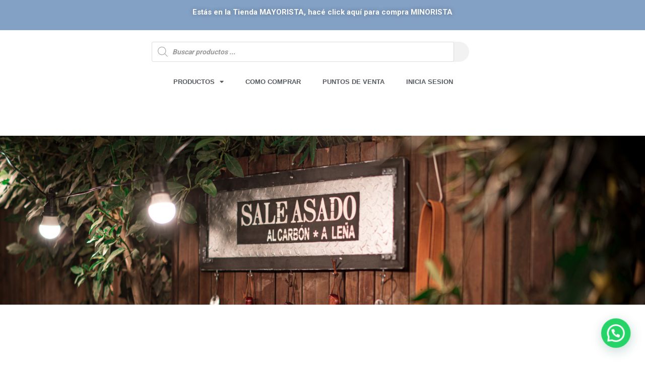

--- FILE ---
content_type: text/html; charset=UTF-8
request_url: https://www.stencilmilartes.com/product-tag/zig-zag/
body_size: 68587
content:
<!DOCTYPE html>
<html lang="es" prefix="og: https://ogp.me/ns#">
<head>
<meta charset="UTF-8">
<meta name="viewport" content="width=device-width, initial-scale=1">
	 <link rel="profile" href="https://gmpg.org/xfn/11"> 
	 <style>
#wpadminbar #wp-admin-bar-wccp_free_top_button .ab-icon:before {
	content: "\f160";
	color: #02CA02;
	top: 3px;
}
#wpadminbar #wp-admin-bar-wccp_free_top_button .ab-icon {
	transform: rotate(45deg);
}
</style>

<!-- Optimización para motores de búsqueda de Rank Math -  https://rankmath.com/ -->
<title>Zig Zag - Milartes Mayorista</title>
<meta name="robots" content="follow, noindex"/>
<meta property="og:locale" content="es_ES" />
<meta property="og:type" content="article" />
<meta property="og:title" content="Zig Zag - Milartes Mayorista" />
<meta property="og:url" content="https://www.stencilmilartes.com/product-tag/zig-zag/" />
<meta property="og:site_name" content="Milartes Mayorista" />
<meta name="twitter:card" content="summary_large_image" />
<meta name="twitter:title" content="Zig Zag - Milartes Mayorista" />
<meta name="twitter:label1" content="Productos" />
<meta name="twitter:data1" content="443" />
<script type="application/ld+json" class="rank-math-schema">{"@context":"https://schema.org","@graph":[{"@type":"Organization","@id":"https://www.stencilmilartes.com/#organization","name":"Milartes","url":"https://www.stencilmilartes.com","logo":{"@type":"ImageObject","@id":"https://www.stencilmilartes.com/#logo","url":"https://www.stencilmilartes.com/wp-content/uploads/2021/02/MAYORISTA.png","contentUrl":"https://www.stencilmilartes.com/wp-content/uploads/2021/02/MAYORISTA.png","caption":"Milartes","inLanguage":"es","width":"1080","height":"1080"}},{"@type":"WebSite","@id":"https://www.stencilmilartes.com/#website","url":"https://www.stencilmilartes.com","name":"Milartes","publisher":{"@id":"https://www.stencilmilartes.com/#organization"},"inLanguage":"es"},{"@type":"BreadcrumbList","@id":"https://www.stencilmilartes.com/product-tag/zig-zag/#breadcrumb","itemListElement":[{"@type":"ListItem","position":"1","item":{"@id":"https://www.stencilmilartes.com","name":"Home"}},{"@type":"ListItem","position":"2","item":{"@id":"https://www.stencilmilartes.com/product-tag/zig-zag/","name":"Productos etiquetados &ldquo;Zig Zag&rdquo;"}}]},{"@type":"CollectionPage","@id":"https://www.stencilmilartes.com/product-tag/zig-zag/#webpage","url":"https://www.stencilmilartes.com/product-tag/zig-zag/","name":"Zig Zag - Milartes Mayorista","isPartOf":{"@id":"https://www.stencilmilartes.com/#website"},"inLanguage":"es","breadcrumb":{"@id":"https://www.stencilmilartes.com/product-tag/zig-zag/#breadcrumb"}},{"@context":"https://schema.org/","@graph":[{"@type":"Product","name":"SC319 - Milartes Mayorista","url":"https://www.stencilmilartes.com/product/sc319/","@id":"https://www.stencilmilartes.com/product/sc319/","description":"SC 10x20 cm."},{"@type":"Product","name":"SC281 - Milartes Mayorista","url":"https://www.stencilmilartes.com/product/sc281/","@id":"https://www.stencilmilartes.com/product/sc281/","description":"SC 10x20 cm."},{"@type":"Product","name":"SC280 - Milartes Mayorista","url":"https://www.stencilmilartes.com/product/sc280/","@id":"https://www.stencilmilartes.com/product/sc280/","description":"SC 10x20 cm."},{"@type":"Product","name":"SC266 - Milartes Mayorista","url":"https://www.stencilmilartes.com/product/sc266/","@id":"https://www.stencilmilartes.com/product/sc266/","description":"SC 10\u00d720 cm."},{"@type":"Product","name":"SH206 - Milartes Mayorista","url":"https://www.stencilmilartes.com/product/sh206/","@id":"https://www.stencilmilartes.com/product/sh206/","description":"SH 15 x 20 cm."},{"@type":"Product","name":"EX47 - Milartes Mayorista","url":"https://www.stencilmilartes.com/product/ex47/","@id":"https://www.stencilmilartes.com/product/ex47/"},{"@type":"Product","name":"EX28 - Milartes Mayorista","url":"https://www.stencilmilartes.com/product/ex28/","@id":"https://www.stencilmilartes.com/product/ex28/","description":"EX 30X60 cm."},{"@type":"Product","name":"EX27 - Milartes Mayorista","url":"https://www.stencilmilartes.com/product/ex27/","@id":"https://www.stencilmilartes.com/product/ex27/","description":"EX 30X60 cm."},{"@type":"Product","name":"EX19 - Milartes Mayorista","url":"https://www.stencilmilartes.com/product/ex19/","@id":"https://www.stencilmilartes.com/product/ex19/","description":"EX 30X60 cm."},{"@type":"Product","name":"SG255 - Milartes Mayorista","url":"https://www.stencilmilartes.com/product/sg255/","@id":"https://www.stencilmilartes.com/product/sg255/"},{"@type":"Product","name":"SG232 - Milartes Mayorista","url":"https://www.stencilmilartes.com/product/sg232/","@id":"https://www.stencilmilartes.com/product/sg232/","description":"SG 20x30 cm."},{"@type":"Product","name":"SG227 - Milartes Mayorista","url":"https://www.stencilmilartes.com/product/sg227/","@id":"https://www.stencilmilartes.com/product/sg227/","description":"SG 20x30 cm."},{"@type":"Product","name":"SG225 - Milartes Mayorista","url":"https://www.stencilmilartes.com/product/sg225/","@id":"https://www.stencilmilartes.com/product/sg225/","description":"SG 20x30 cm."},{"@type":"Product","name":"SG223 - Milartes Mayorista","url":"https://www.stencilmilartes.com/product/sg223/","@id":"https://www.stencilmilartes.com/product/sg223/","description":"SG 20x30 cm."},{"@type":"Product","name":"SG220 - Milartes Mayorista","url":"https://www.stencilmilartes.com/product/sg220/","@id":"https://www.stencilmilartes.com/product/sg220/","description":"SG 20x30 cm."},{"@type":"Product","name":"SG207 - Milartes Mayorista","url":"https://www.stencilmilartes.com/product/sg207/","@id":"https://www.stencilmilartes.com/product/sg207/","description":"SG 20x30 cm."},{"@type":"Product","name":"SG187 - Milartes Mayorista","url":"https://www.stencilmilartes.com/product/sg187/","@id":"https://www.stencilmilartes.com/product/sg187/","description":"SG 20x30 cm."},{"@type":"Product","name":"SG186 - Milartes Mayorista","url":"https://www.stencilmilartes.com/product/sg186/","@id":"https://www.stencilmilartes.com/product/sg186/","description":"SG 20x30 cm."},{"@type":"Product","name":"SG185 - Milartes Mayorista","url":"https://www.stencilmilartes.com/product/sg185/","@id":"https://www.stencilmilartes.com/product/sg185/","description":"SG 20x30 cm."},{"@type":"Product","name":"SG138 - Milartes Mayorista","url":"https://www.stencilmilartes.com/product/sg138/","@id":"https://www.stencilmilartes.com/product/sg138/","description":"SG 20x30 cm."}]}]}</script>
<!-- /Plugin Rank Math WordPress SEO -->

<link rel='dns-prefetch' href='//fonts.googleapis.com' />
<link rel="alternate" type="application/rss+xml" title="Milartes Mayorista &raquo; Feed" href="https://www.stencilmilartes.com/feed/" />
<link rel="alternate" type="application/rss+xml" title="Milartes Mayorista &raquo; Feed de los comentarios" href="https://www.stencilmilartes.com/comments/feed/" />
<link rel="alternate" type="application/rss+xml" title="Milartes Mayorista &raquo; Zig Zag Etiqueta Feed" href="https://www.stencilmilartes.com/product-tag/zig-zag/feed/" />
<style id='wp-img-auto-sizes-contain-inline-css'>
img:is([sizes=auto i],[sizes^="auto," i]){contain-intrinsic-size:3000px 1500px}
/*# sourceURL=wp-img-auto-sizes-contain-inline-css */
</style>
<link rel='stylesheet' id='font-awesome-css' href='https://www.stencilmilartes.com/wp-content/plugins/load-more-products-for-woocommerce/berocket/assets/css/font-awesome.min.css?ver=6.9' media='all' />
<link rel='stylesheet' id='astra-theme-css-css' href='https://www.stencilmilartes.com/wp-content/themes/astra/assets/css/minified/frontend.min.css?ver=4.7.3' media='all' />
<style id='astra-theme-css-inline-css'>
.ast-no-sidebar .entry-content .alignfull {margin-left: calc( -50vw + 50%);margin-right: calc( -50vw + 50%);max-width: 100vw;width: 100vw;}.ast-no-sidebar .entry-content .alignwide {margin-left: calc(-41vw + 50%);margin-right: calc(-41vw + 50%);max-width: unset;width: unset;}.ast-no-sidebar .entry-content .alignfull .alignfull,.ast-no-sidebar .entry-content .alignfull .alignwide,.ast-no-sidebar .entry-content .alignwide .alignfull,.ast-no-sidebar .entry-content .alignwide .alignwide,.ast-no-sidebar .entry-content .wp-block-column .alignfull,.ast-no-sidebar .entry-content .wp-block-column .alignwide{width: 100%;margin-left: auto;margin-right: auto;}.wp-block-gallery,.blocks-gallery-grid {margin: 0;}.wp-block-separator {max-width: 100px;}.wp-block-separator.is-style-wide,.wp-block-separator.is-style-dots {max-width: none;}.entry-content .has-2-columns .wp-block-column:first-child {padding-right: 10px;}.entry-content .has-2-columns .wp-block-column:last-child {padding-left: 10px;}@media (max-width: 782px) {.entry-content .wp-block-columns .wp-block-column {flex-basis: 100%;}.entry-content .has-2-columns .wp-block-column:first-child {padding-right: 0;}.entry-content .has-2-columns .wp-block-column:last-child {padding-left: 0;}}body .entry-content .wp-block-latest-posts {margin-left: 0;}body .entry-content .wp-block-latest-posts li {list-style: none;}.ast-no-sidebar .ast-container .entry-content .wp-block-latest-posts {margin-left: 0;}.ast-header-break-point .entry-content .alignwide {margin-left: auto;margin-right: auto;}.entry-content .blocks-gallery-item img {margin-bottom: auto;}.wp-block-pullquote {border-top: 4px solid #555d66;border-bottom: 4px solid #555d66;color: #40464d;}:root{--ast-post-nav-space:0;--ast-container-default-xlg-padding:6.67em;--ast-container-default-lg-padding:5.67em;--ast-container-default-slg-padding:4.34em;--ast-container-default-md-padding:3.34em;--ast-container-default-sm-padding:6.67em;--ast-container-default-xs-padding:2.4em;--ast-container-default-xxs-padding:1.4em;--ast-code-block-background:#EEEEEE;--ast-comment-inputs-background:#FAFAFA;--ast-normal-container-width:1200px;--ast-narrow-container-width:750px;--ast-blog-title-font-weight:normal;--ast-blog-meta-weight:inherit;}html{font-size:93.75%;}a,.page-title{color:#83a1c5;}a:hover,a:focus{color:#708cb2;}body,button,input,select,textarea,.ast-button,.ast-custom-button{font-family:-apple-system,BlinkMacSystemFont,Segoe UI,Roboto,Oxygen-Sans,Ubuntu,Cantarell,Helvetica Neue,sans-serif;font-weight:inherit;font-size:15px;font-size:1rem;line-height:var(--ast-body-line-height,1.65em);}blockquote{color:var(--ast-global-color-1);}.site-title{font-size:35px;font-size:2.3333333333333rem;display:block;}.site-header .site-description{font-size:15px;font-size:1rem;display:none;}.entry-title{font-size:26px;font-size:1.7333333333333rem;}.archive .ast-article-post .ast-article-inner,.blog .ast-article-post .ast-article-inner,.archive .ast-article-post .ast-article-inner:hover,.blog .ast-article-post .ast-article-inner:hover{overflow:hidden;}h1,.entry-content h1{font-size:40px;font-size:2.6666666666667rem;line-height:1.4em;}h2,.entry-content h2{font-size:32px;font-size:2.1333333333333rem;line-height:1.3em;}h3,.entry-content h3{font-size:26px;font-size:1.7333333333333rem;line-height:1.3em;}h4,.entry-content h4{font-size:24px;font-size:1.6rem;line-height:1.2em;}h5,.entry-content h5{font-size:20px;font-size:1.3333333333333rem;line-height:1.2em;}h6,.entry-content h6{font-size:16px;font-size:1.0666666666667rem;line-height:1.25em;}::selection{background-color:#83a1c5;color:#000000;}body,h1,.entry-title a,.entry-content h1,h2,.entry-content h2,h3,.entry-content h3,h4,.entry-content h4,h5,.entry-content h5,h6,.entry-content h6{color:var(--ast-global-color-1);}.tagcloud a:hover,.tagcloud a:focus,.tagcloud a.current-item{color:#000000;border-color:#83a1c5;background-color:#83a1c5;}input:focus,input[type="text"]:focus,input[type="email"]:focus,input[type="url"]:focus,input[type="password"]:focus,input[type="reset"]:focus,input[type="search"]:focus,textarea:focus{border-color:#83a1c5;}input[type="radio"]:checked,input[type=reset],input[type="checkbox"]:checked,input[type="checkbox"]:hover:checked,input[type="checkbox"]:focus:checked,input[type=range]::-webkit-slider-thumb{border-color:#83a1c5;background-color:#83a1c5;box-shadow:none;}.site-footer a:hover + .post-count,.site-footer a:focus + .post-count{background:#83a1c5;border-color:#83a1c5;}.single .nav-links .nav-previous,.single .nav-links .nav-next{color:#83a1c5;}.entry-meta,.entry-meta *{line-height:1.45;color:#83a1c5;}.entry-meta a:not(.ast-button):hover,.entry-meta a:not(.ast-button):hover *,.entry-meta a:not(.ast-button):focus,.entry-meta a:not(.ast-button):focus *,.page-links > .page-link,.page-links .page-link:hover,.post-navigation a:hover{color:#708cb2;}#cat option,.secondary .calendar_wrap thead a,.secondary .calendar_wrap thead a:visited{color:#83a1c5;}.secondary .calendar_wrap #today,.ast-progress-val span{background:#83a1c5;}.secondary a:hover + .post-count,.secondary a:focus + .post-count{background:#83a1c5;border-color:#83a1c5;}.calendar_wrap #today > a{color:#000000;}.page-links .page-link,.single .post-navigation a{color:#83a1c5;}.ast-search-menu-icon .search-form button.search-submit{padding:0 4px;}.ast-search-menu-icon form.search-form{padding-right:0;}.ast-search-menu-icon.slide-search input.search-field{width:0;}.ast-header-search .ast-search-menu-icon.ast-dropdown-active .search-form,.ast-header-search .ast-search-menu-icon.ast-dropdown-active .search-field:focus{transition:all 0.2s;}.search-form input.search-field:focus{outline:none;}.widget-title,.widget .wp-block-heading{font-size:21px;font-size:1.4rem;color:var(--ast-global-color-1);}.single .ast-author-details .author-title{color:#708cb2;}#secondary,#secondary button,#secondary input,#secondary select,#secondary textarea{font-size:15px;font-size:1rem;}.ast-search-menu-icon.slide-search a:focus-visible:focus-visible,.astra-search-icon:focus-visible,#close:focus-visible,a:focus-visible,.ast-menu-toggle:focus-visible,.site .skip-link:focus-visible,.wp-block-loginout input:focus-visible,.wp-block-search.wp-block-search__button-inside .wp-block-search__inside-wrapper,.ast-header-navigation-arrow:focus-visible,.woocommerce .wc-proceed-to-checkout > .checkout-button:focus-visible,.woocommerce .woocommerce-MyAccount-navigation ul li a:focus-visible,.ast-orders-table__row .ast-orders-table__cell:focus-visible,.woocommerce .woocommerce-order-details .order-again > .button:focus-visible,.woocommerce .woocommerce-message a.button.wc-forward:focus-visible,.woocommerce #minus_qty:focus-visible,.woocommerce #plus_qty:focus-visible,a#ast-apply-coupon:focus-visible,.woocommerce .woocommerce-info a:focus-visible,.woocommerce .astra-shop-summary-wrap a:focus-visible,.woocommerce a.wc-forward:focus-visible,#ast-apply-coupon:focus-visible,.woocommerce-js .woocommerce-mini-cart-item a.remove:focus-visible,#close:focus-visible,.button.search-submit:focus-visible,#search_submit:focus,.normal-search:focus-visible,.ast-header-account-wrap:focus-visible{outline-style:dotted;outline-color:inherit;outline-width:thin;}input:focus,input[type="text"]:focus,input[type="email"]:focus,input[type="url"]:focus,input[type="password"]:focus,input[type="reset"]:focus,input[type="search"]:focus,input[type="number"]:focus,textarea:focus,.wp-block-search__input:focus,[data-section="section-header-mobile-trigger"] .ast-button-wrap .ast-mobile-menu-trigger-minimal:focus,.ast-mobile-popup-drawer.active .menu-toggle-close:focus,.woocommerce-ordering select.orderby:focus,#ast-scroll-top:focus,#coupon_code:focus,.woocommerce-page #comment:focus,.woocommerce #reviews #respond input#submit:focus,.woocommerce a.add_to_cart_button:focus,.woocommerce .button.single_add_to_cart_button:focus,.woocommerce .woocommerce-cart-form button:focus,.woocommerce .woocommerce-cart-form__cart-item .quantity .qty:focus,.woocommerce .woocommerce-billing-fields .woocommerce-billing-fields__field-wrapper .woocommerce-input-wrapper > .input-text:focus,.woocommerce #order_comments:focus,.woocommerce #place_order:focus,.woocommerce .woocommerce-address-fields .woocommerce-address-fields__field-wrapper .woocommerce-input-wrapper > .input-text:focus,.woocommerce .woocommerce-MyAccount-content form button:focus,.woocommerce .woocommerce-MyAccount-content .woocommerce-EditAccountForm .woocommerce-form-row .woocommerce-Input.input-text:focus,.woocommerce .ast-woocommerce-container .woocommerce-pagination ul.page-numbers li a:focus,body #content .woocommerce form .form-row .select2-container--default .select2-selection--single:focus,#ast-coupon-code:focus,.woocommerce.woocommerce-js .quantity input[type=number]:focus,.woocommerce-js .woocommerce-mini-cart-item .quantity input[type=number]:focus,.woocommerce p#ast-coupon-trigger:focus{border-style:dotted;border-color:inherit;border-width:thin;}input{outline:none;}.woocommerce-js input[type=text]:focus,.woocommerce-js input[type=email]:focus,.woocommerce-js textarea:focus,input[type=number]:focus,.comments-area textarea#comment:focus,.comments-area textarea#comment:active,.comments-area .ast-comment-formwrap input[type="text"]:focus,.comments-area .ast-comment-formwrap input[type="text"]:active{outline-style:disable;outline-color:inherit;outline-width:thin;}.ast-logo-title-inline .site-logo-img{padding-right:1em;}body .ast-oembed-container *{position:absolute;top:0;width:100%;height:100%;left:0;}body .wp-block-embed-pocket-casts .ast-oembed-container *{position:unset;}.ast-single-post-featured-section + article {margin-top: 2em;}.site-content .ast-single-post-featured-section img {width: 100%;overflow: hidden;object-fit: cover;}.ast-separate-container .site-content .ast-single-post-featured-section + article {margin-top: -80px;z-index: 9;position: relative;border-radius: 4px;}@media (min-width: 922px) {.ast-no-sidebar .site-content .ast-article-image-container--wide {margin-left: -120px;margin-right: -120px;max-width: unset;width: unset;}.ast-left-sidebar .site-content .ast-article-image-container--wide,.ast-right-sidebar .site-content .ast-article-image-container--wide {margin-left: -10px;margin-right: -10px;}.site-content .ast-article-image-container--full {margin-left: calc( -50vw + 50%);margin-right: calc( -50vw + 50%);max-width: 100vw;width: 100vw;}.ast-left-sidebar .site-content .ast-article-image-container--full,.ast-right-sidebar .site-content .ast-article-image-container--full {margin-left: -10px;margin-right: -10px;max-width: inherit;width: auto;}}.site > .ast-single-related-posts-container {margin-top: 0;}@media (min-width: 922px) {.ast-desktop .ast-container--narrow {max-width: var(--ast-narrow-container-width);margin: 0 auto;}}#secondary {margin: 4em 0 2.5em;word-break: break-word;line-height: 2;}#secondary li {margin-bottom: 0.25em;}#secondary li:last-child {margin-bottom: 0;}@media (max-width: 768px) {.js_active .ast-plain-container.ast-single-post #secondary {margin-top: 1.5em;}}.ast-separate-container.ast-two-container #secondary .widget {background-color: #fff;padding: 2em;margin-bottom: 2em;}@media (min-width: 993px) {.ast-left-sidebar #secondary {padding-right: 60px;}.ast-right-sidebar #secondary {padding-left: 60px;}}@media (max-width: 993px) {.ast-right-sidebar #secondary {padding-left: 30px;}.ast-left-sidebar #secondary {padding-right: 30px;}}@media (max-width:921.9px){#ast-desktop-header{display:none;}}@media (min-width:922px){#ast-mobile-header{display:none;}}.wp-block-buttons.aligncenter{justify-content:center;}@media (min-width:1200px){.wp-block-group .has-background{padding:20px;}}@media (min-width:1200px){.ast-plain-container.ast-right-sidebar .entry-content .wp-block-group.alignwide,.ast-plain-container.ast-left-sidebar .entry-content .wp-block-group.alignwide,.ast-plain-container.ast-right-sidebar .entry-content .wp-block-group.alignfull,.ast-plain-container.ast-left-sidebar .entry-content .wp-block-group.alignfull{padding-left:20px;padding-right:20px;}}@media (min-width:1200px){.wp-block-cover-image.alignwide .wp-block-cover__inner-container,.wp-block-cover.alignwide .wp-block-cover__inner-container,.wp-block-cover-image.alignfull .wp-block-cover__inner-container,.wp-block-cover.alignfull .wp-block-cover__inner-container{width:100%;}}.wp-block-columns{margin-bottom:unset;}.wp-block-image.size-full{margin:2rem 0;}.wp-block-separator.has-background{padding:0;}.wp-block-gallery{margin-bottom:1.6em;}.wp-block-group{padding-top:4em;padding-bottom:4em;}.wp-block-group__inner-container .wp-block-columns:last-child,.wp-block-group__inner-container :last-child,.wp-block-table table{margin-bottom:0;}.blocks-gallery-grid{width:100%;}.wp-block-navigation-link__content{padding:5px 0;}.wp-block-group .wp-block-group .has-text-align-center,.wp-block-group .wp-block-column .has-text-align-center{max-width:100%;}.has-text-align-center{margin:0 auto;}@media (min-width:1200px){.wp-block-cover__inner-container,.alignwide .wp-block-group__inner-container,.alignfull .wp-block-group__inner-container{max-width:1200px;margin:0 auto;}.wp-block-group.alignnone,.wp-block-group.aligncenter,.wp-block-group.alignleft,.wp-block-group.alignright,.wp-block-group.alignwide,.wp-block-columns.alignwide{margin:2rem 0 1rem 0;}}@media (max-width:1200px){.wp-block-group{padding:3em;}.wp-block-group .wp-block-group{padding:1.5em;}.wp-block-columns,.wp-block-column{margin:1rem 0;}}@media (min-width:921px){.wp-block-columns .wp-block-group{padding:2em;}}@media (max-width:544px){.wp-block-cover-image .wp-block-cover__inner-container,.wp-block-cover .wp-block-cover__inner-container{width:unset;}.wp-block-cover,.wp-block-cover-image{padding:2em 0;}.wp-block-group,.wp-block-cover{padding:2em;}.wp-block-media-text__media img,.wp-block-media-text__media video{width:unset;max-width:100%;}.wp-block-media-text.has-background .wp-block-media-text__content{padding:1em;}}.wp-block-image.aligncenter{margin-left:auto;margin-right:auto;}.wp-block-table.aligncenter{margin-left:auto;margin-right:auto;}@media (min-width:544px){.entry-content .wp-block-media-text.has-media-on-the-right .wp-block-media-text__content{padding:0 8% 0 0;}.entry-content .wp-block-media-text .wp-block-media-text__content{padding:0 0 0 8%;}.ast-plain-container .site-content .entry-content .has-custom-content-position.is-position-bottom-left > *,.ast-plain-container .site-content .entry-content .has-custom-content-position.is-position-bottom-right > *,.ast-plain-container .site-content .entry-content .has-custom-content-position.is-position-top-left > *,.ast-plain-container .site-content .entry-content .has-custom-content-position.is-position-top-right > *,.ast-plain-container .site-content .entry-content .has-custom-content-position.is-position-center-right > *,.ast-plain-container .site-content .entry-content .has-custom-content-position.is-position-center-left > *{margin:0;}}@media (max-width:544px){.entry-content .wp-block-media-text .wp-block-media-text__content{padding:8% 0;}.wp-block-media-text .wp-block-media-text__media img{width:auto;max-width:100%;}}.wp-block-buttons .wp-block-button.is-style-outline .wp-block-button__link.wp-element-button,.ast-outline-button,.wp-block-uagb-buttons-child .uagb-buttons-repeater.ast-outline-button{border-top-width:2px;border-right-width:2px;border-bottom-width:2px;border-left-width:2px;font-family:inherit;font-weight:inherit;line-height:1em;}.entry-content[ast-blocks-layout] > figure{margin-bottom:1em;}@media (max-width:921px){.ast-separate-container #primary,.ast-separate-container #secondary{padding:1.5em 0;}#primary,#secondary{padding:1.5em 0;margin:0;}.ast-left-sidebar #content > .ast-container{display:flex;flex-direction:column-reverse;width:100%;}.ast-separate-container .ast-article-post,.ast-separate-container .ast-article-single{padding:1.5em 2.14em;}.ast-author-box img.avatar{margin:20px 0 0 0;}}@media (max-width:921px){#secondary.secondary{padding-top:0;}.ast-separate-container.ast-right-sidebar #secondary{padding-left:1em;padding-right:1em;}.ast-separate-container.ast-two-container #secondary{padding-left:0;padding-right:0;}.ast-page-builder-template .entry-header #secondary,.ast-page-builder-template #secondary{margin-top:1.5em;}}@media (max-width:921px){.ast-right-sidebar #primary{padding-right:0;}.ast-page-builder-template.ast-left-sidebar #secondary,.ast-page-builder-template.ast-right-sidebar #secondary{padding-right:20px;padding-left:20px;}.ast-right-sidebar #secondary,.ast-left-sidebar #primary{padding-left:0;}.ast-left-sidebar #secondary{padding-right:0;}}@media (min-width:922px){.ast-separate-container.ast-right-sidebar #primary,.ast-separate-container.ast-left-sidebar #primary{border:0;}.search-no-results.ast-separate-container #primary{margin-bottom:4em;}}@media (min-width:922px){.ast-right-sidebar #primary{border-right:1px solid var(--ast-border-color);}.ast-left-sidebar #primary{border-left:1px solid var(--ast-border-color);}.ast-right-sidebar #secondary{border-left:1px solid var(--ast-border-color);margin-left:-1px;}.ast-left-sidebar #secondary{border-right:1px solid var(--ast-border-color);margin-right:-1px;}.ast-separate-container.ast-two-container.ast-right-sidebar #secondary{padding-left:30px;padding-right:0;}.ast-separate-container.ast-two-container.ast-left-sidebar #secondary{padding-right:30px;padding-left:0;}.ast-separate-container.ast-right-sidebar #secondary,.ast-separate-container.ast-left-sidebar #secondary{border:0;margin-left:auto;margin-right:auto;}.ast-separate-container.ast-two-container #secondary .widget:last-child{margin-bottom:0;}}.wp-block-button .wp-block-button__link{color:#000000;}.wp-block-button .wp-block-button__link:hover,.wp-block-button .wp-block-button__link:focus{color:#000000;background-color:#708cb2;border-color:#708cb2;}.elementor-widget-heading h1.elementor-heading-title{line-height:1.4em;}.elementor-widget-heading h2.elementor-heading-title{line-height:1.3em;}.elementor-widget-heading h3.elementor-heading-title{line-height:1.3em;}.elementor-widget-heading h4.elementor-heading-title{line-height:1.2em;}.elementor-widget-heading h5.elementor-heading-title{line-height:1.2em;}.elementor-widget-heading h6.elementor-heading-title{line-height:1.25em;}.wp-block-button .wp-block-button__link{border-top-width:0;border-right-width:0;border-left-width:0;border-bottom-width:0;border-color:#83a1c5;background-color:#83a1c5;color:#000000;font-family:inherit;font-weight:inherit;line-height:1em;padding-top:10px;padding-right:40px;padding-bottom:10px;padding-left:40px;}.menu-toggle,button,.ast-button,.ast-custom-button,.button,input#submit,input[type="button"],input[type="submit"],input[type="reset"]{border-style:solid;border-top-width:0;border-right-width:0;border-left-width:0;border-bottom-width:0;color:#000000;border-color:#83a1c5;background-color:#83a1c5;padding-top:10px;padding-right:40px;padding-bottom:10px;padding-left:40px;font-family:inherit;font-weight:inherit;line-height:1em;}button:focus,.menu-toggle:hover,button:hover,.ast-button:hover,.ast-custom-button:hover .button:hover,.ast-custom-button:hover ,input[type=reset]:hover,input[type=reset]:focus,input#submit:hover,input#submit:focus,input[type="button"]:hover,input[type="button"]:focus,input[type="submit"]:hover,input[type="submit"]:focus{color:#000000;background-color:#708cb2;border-color:#708cb2;}@media (max-width:921px){.ast-mobile-header-stack .main-header-bar .ast-search-menu-icon{display:inline-block;}.ast-header-break-point.ast-header-custom-item-outside .ast-mobile-header-stack .main-header-bar .ast-search-icon{margin:0;}.ast-comment-avatar-wrap img{max-width:2.5em;}.ast-comment-meta{padding:0 1.8888em 1.3333em;}.ast-separate-container .ast-comment-list li.depth-1{padding:1.5em 2.14em;}.ast-separate-container .comment-respond{padding:2em 2.14em;}}@media (min-width:544px){.ast-container{max-width:100%;}}@media (max-width:544px){.ast-separate-container .ast-article-post,.ast-separate-container .ast-article-single,.ast-separate-container .comments-title,.ast-separate-container .ast-archive-description{padding:1.5em 1em;}.ast-separate-container #content .ast-container{padding-left:0.54em;padding-right:0.54em;}.ast-separate-container .ast-comment-list .bypostauthor{padding:.5em;}.ast-search-menu-icon.ast-dropdown-active .search-field{width:170px;}.ast-separate-container #secondary{padding-top:0;}.ast-separate-container.ast-two-container #secondary .widget{margin-bottom:1.5em;padding-left:1em;padding-right:1em;}} #ast-mobile-header .ast-site-header-cart-li a{pointer-events:none;} #ast-desktop-header .ast-site-header-cart-li a{pointer-events:none;}body,.ast-separate-container{background-color:#ffffff;background-image:none;}.ast-no-sidebar.ast-separate-container .entry-content .alignfull {margin-left: -6.67em;margin-right: -6.67em;width: auto;}@media (max-width: 1200px) {.ast-no-sidebar.ast-separate-container .entry-content .alignfull {margin-left: -2.4em;margin-right: -2.4em;}}@media (max-width: 768px) {.ast-no-sidebar.ast-separate-container .entry-content .alignfull {margin-left: -2.14em;margin-right: -2.14em;}}@media (max-width: 544px) {.ast-no-sidebar.ast-separate-container .entry-content .alignfull {margin-left: -1em;margin-right: -1em;}}.ast-no-sidebar.ast-separate-container .entry-content .alignwide {margin-left: -20px;margin-right: -20px;}.ast-no-sidebar.ast-separate-container .entry-content .wp-block-column .alignfull,.ast-no-sidebar.ast-separate-container .entry-content .wp-block-column .alignwide {margin-left: auto;margin-right: auto;width: 100%;}@media (max-width:921px){.site-title{display:block;}.site-header .site-description{display:none;}h1,.entry-content h1{font-size:30px;}h2,.entry-content h2{font-size:25px;}h3,.entry-content h3{font-size:20px;}}@media (max-width:544px){.site-title{display:block;}.site-header .site-description{display:none;}h1,.entry-content h1{font-size:30px;}h2,.entry-content h2{font-size:25px;}h3,.entry-content h3{font-size:20px;}}@media (max-width:921px){html{font-size:85.5%;}}@media (max-width:544px){html{font-size:85.5%;}}@media (min-width:922px){.ast-container{max-width:1240px;}}@font-face {font-family: "Astra";src: url(https://www.stencilmilartes.com/wp-content/themes/astra/assets/fonts/astra.woff) format("woff"),url(https://www.stencilmilartes.com/wp-content/themes/astra/assets/fonts/astra.ttf) format("truetype"),url(https://www.stencilmilartes.com/wp-content/themes/astra/assets/fonts/astra.svg#astra) format("svg");font-weight: normal;font-style: normal;font-display: fallback;}.ast-blog-layout-classic-grid .ast-article-inner{box-shadow:0px 6px 15px -2px rgba(16,24,40,0.05);}.ast-separate-container .ast-blog-layout-classic-grid .ast-article-inner,.ast-plain-container .ast-blog-layout-classic-grid .ast-article-inner{height:100%;}.ast-blog-layout-6-grid .ast-blog-featured-section:before {content: "";}.cat-links.badge a,.tags-links.badge a {padding: 4px 8px;border-radius: 3px;font-weight: 400;}.cat-links.underline a,.tags-links.underline a{text-decoration: underline;}@media (min-width:922px){.main-header-menu .sub-menu .menu-item.ast-left-align-sub-menu:hover > .sub-menu,.main-header-menu .sub-menu .menu-item.ast-left-align-sub-menu.focus > .sub-menu{margin-left:-0px;}}.site .comments-area{padding-bottom:3em;}.astra-icon-down_arrow::after {content: "\e900";font-family: Astra;}.astra-icon-close::after {content: "\e5cd";font-family: Astra;}.astra-icon-drag_handle::after {content: "\e25d";font-family: Astra;}.astra-icon-format_align_justify::after {content: "\e235";font-family: Astra;}.astra-icon-menu::after {content: "\e5d2";font-family: Astra;}.astra-icon-reorder::after {content: "\e8fe";font-family: Astra;}.astra-icon-search::after {content: "\e8b6";font-family: Astra;}.astra-icon-zoom_in::after {content: "\e56b";font-family: Astra;}.astra-icon-check-circle::after {content: "\e901";font-family: Astra;}.astra-icon-shopping-cart::after {content: "\f07a";font-family: Astra;}.astra-icon-shopping-bag::after {content: "\f290";font-family: Astra;}.astra-icon-shopping-basket::after {content: "\f291";font-family: Astra;}.astra-icon-circle-o::after {content: "\e903";font-family: Astra;}.astra-icon-certificate::after {content: "\e902";font-family: Astra;}blockquote {padding: 1.2em;}:root .has-ast-global-color-0-color{color:var(--ast-global-color-0);}:root .has-ast-global-color-0-background-color{background-color:var(--ast-global-color-0);}:root .wp-block-button .has-ast-global-color-0-color{color:var(--ast-global-color-0);}:root .wp-block-button .has-ast-global-color-0-background-color{background-color:var(--ast-global-color-0);}:root .has-ast-global-color-1-color{color:var(--ast-global-color-1);}:root .has-ast-global-color-1-background-color{background-color:var(--ast-global-color-1);}:root .wp-block-button .has-ast-global-color-1-color{color:var(--ast-global-color-1);}:root .wp-block-button .has-ast-global-color-1-background-color{background-color:var(--ast-global-color-1);}:root .has-ast-global-color-2-color{color:var(--ast-global-color-2);}:root .has-ast-global-color-2-background-color{background-color:var(--ast-global-color-2);}:root .wp-block-button .has-ast-global-color-2-color{color:var(--ast-global-color-2);}:root .wp-block-button .has-ast-global-color-2-background-color{background-color:var(--ast-global-color-2);}:root .has-ast-global-color-3-color{color:var(--ast-global-color-3);}:root .has-ast-global-color-3-background-color{background-color:var(--ast-global-color-3);}:root .wp-block-button .has-ast-global-color-3-color{color:var(--ast-global-color-3);}:root .wp-block-button .has-ast-global-color-3-background-color{background-color:var(--ast-global-color-3);}:root .has-ast-global-color-4-color{color:var(--ast-global-color-4);}:root .has-ast-global-color-4-background-color{background-color:var(--ast-global-color-4);}:root .wp-block-button .has-ast-global-color-4-color{color:var(--ast-global-color-4);}:root .wp-block-button .has-ast-global-color-4-background-color{background-color:var(--ast-global-color-4);}:root .has-ast-global-color-5-color{color:var(--ast-global-color-5);}:root .has-ast-global-color-5-background-color{background-color:var(--ast-global-color-5);}:root .wp-block-button .has-ast-global-color-5-color{color:var(--ast-global-color-5);}:root .wp-block-button .has-ast-global-color-5-background-color{background-color:var(--ast-global-color-5);}:root .has-ast-global-color-6-color{color:var(--ast-global-color-6);}:root .has-ast-global-color-6-background-color{background-color:var(--ast-global-color-6);}:root .wp-block-button .has-ast-global-color-6-color{color:var(--ast-global-color-6);}:root .wp-block-button .has-ast-global-color-6-background-color{background-color:var(--ast-global-color-6);}:root .has-ast-global-color-7-color{color:var(--ast-global-color-7);}:root .has-ast-global-color-7-background-color{background-color:var(--ast-global-color-7);}:root .wp-block-button .has-ast-global-color-7-color{color:var(--ast-global-color-7);}:root .wp-block-button .has-ast-global-color-7-background-color{background-color:var(--ast-global-color-7);}:root .has-ast-global-color-8-color{color:var(--ast-global-color-8);}:root .has-ast-global-color-8-background-color{background-color:var(--ast-global-color-8);}:root .wp-block-button .has-ast-global-color-8-color{color:var(--ast-global-color-8);}:root .wp-block-button .has-ast-global-color-8-background-color{background-color:var(--ast-global-color-8);}:root{--ast-global-color-0:#0170B9;--ast-global-color-1:#3a3a3a;--ast-global-color-2:#3a3a3a;--ast-global-color-3:#4B4F58;--ast-global-color-4:#F5F5F5;--ast-global-color-5:#FFFFFF;--ast-global-color-6:#E5E5E5;--ast-global-color-7:#424242;--ast-global-color-8:#000000;}:root {--ast-border-color : #dddddd;}.ast-breadcrumbs .trail-browse,.ast-breadcrumbs .trail-items,.ast-breadcrumbs .trail-items li{display:inline-block;margin:0;padding:0;border:none;background:inherit;text-indent:0;text-decoration:none;}.ast-breadcrumbs .trail-browse{font-size:inherit;font-style:inherit;font-weight:inherit;color:inherit;}.ast-breadcrumbs .trail-items{list-style:none;}.trail-items li::after{padding:0 0.3em;content:"\00bb";}.trail-items li:last-of-type::after{display:none;}h1,.entry-content h1,h2,.entry-content h2,h3,.entry-content h3,h4,.entry-content h4,h5,.entry-content h5,h6,.entry-content h6{color:var(--ast-global-color-2);}@media (max-width:921px){.ast-builder-grid-row-container.ast-builder-grid-row-tablet-3-firstrow .ast-builder-grid-row > *:first-child,.ast-builder-grid-row-container.ast-builder-grid-row-tablet-3-lastrow .ast-builder-grid-row > *:last-child{grid-column:1 / -1;}}@media (max-width:544px){.ast-builder-grid-row-container.ast-builder-grid-row-mobile-3-firstrow .ast-builder-grid-row > *:first-child,.ast-builder-grid-row-container.ast-builder-grid-row-mobile-3-lastrow .ast-builder-grid-row > *:last-child{grid-column:1 / -1;}}.ast-builder-layout-element[data-section="title_tagline"]{display:flex;}@media (max-width:921px){.ast-header-break-point .ast-builder-layout-element[data-section="title_tagline"]{display:flex;}}@media (max-width:544px){.ast-header-break-point .ast-builder-layout-element[data-section="title_tagline"]{display:flex;}}.ast-builder-menu-1{font-family:inherit;font-weight:inherit;}.ast-builder-menu-1 .sub-menu,.ast-builder-menu-1 .inline-on-mobile .sub-menu{border-top-width:2px;border-bottom-width:0px;border-right-width:0px;border-left-width:0px;border-color:#83a1c5;border-style:solid;}.ast-builder-menu-1 .main-header-menu > .menu-item > .sub-menu,.ast-builder-menu-1 .main-header-menu > .menu-item > .astra-full-megamenu-wrapper{margin-top:0px;}.ast-desktop .ast-builder-menu-1 .main-header-menu > .menu-item > .sub-menu:before,.ast-desktop .ast-builder-menu-1 .main-header-menu > .menu-item > .astra-full-megamenu-wrapper:before{height:calc( 0px + 5px );}.ast-desktop .ast-builder-menu-1 .menu-item .sub-menu .menu-link{border-style:none;}@media (max-width:921px){.ast-header-break-point .ast-builder-menu-1 .menu-item.menu-item-has-children > .ast-menu-toggle{top:0;}.ast-builder-menu-1 .inline-on-mobile .menu-item.menu-item-has-children > .ast-menu-toggle{right:-15px;}.ast-builder-menu-1 .menu-item-has-children > .menu-link:after{content:unset;}.ast-builder-menu-1 .main-header-menu > .menu-item > .sub-menu,.ast-builder-menu-1 .main-header-menu > .menu-item > .astra-full-megamenu-wrapper{margin-top:0;}}@media (max-width:544px){.ast-header-break-point .ast-builder-menu-1 .menu-item.menu-item-has-children > .ast-menu-toggle{top:0;}.ast-builder-menu-1 .main-header-menu > .menu-item > .sub-menu,.ast-builder-menu-1 .main-header-menu > .menu-item > .astra-full-megamenu-wrapper{margin-top:0;}}.ast-builder-menu-1{display:flex;}@media (max-width:921px){.ast-header-break-point .ast-builder-menu-1{display:flex;}}@media (max-width:544px){.ast-header-break-point .ast-builder-menu-1{display:flex;}}.site-below-footer-wrap{padding-top:20px;padding-bottom:20px;}.site-below-footer-wrap[data-section="section-below-footer-builder"]{background-color:#eeeeee;min-height:80px;border-style:solid;border-width:0px;border-top-width:1px;border-top-color:var(--ast-global-color-6);}.site-below-footer-wrap[data-section="section-below-footer-builder"] .ast-builder-grid-row{max-width:1200px;min-height:80px;margin-left:auto;margin-right:auto;}.site-below-footer-wrap[data-section="section-below-footer-builder"] .ast-builder-grid-row,.site-below-footer-wrap[data-section="section-below-footer-builder"] .site-footer-section{align-items:flex-start;}.site-below-footer-wrap[data-section="section-below-footer-builder"].ast-footer-row-inline .site-footer-section{display:flex;margin-bottom:0;}.ast-builder-grid-row-full .ast-builder-grid-row{grid-template-columns:1fr;}@media (max-width:921px){.site-below-footer-wrap[data-section="section-below-footer-builder"].ast-footer-row-tablet-inline .site-footer-section{display:flex;margin-bottom:0;}.site-below-footer-wrap[data-section="section-below-footer-builder"].ast-footer-row-tablet-stack .site-footer-section{display:block;margin-bottom:10px;}.ast-builder-grid-row-container.ast-builder-grid-row-tablet-full .ast-builder-grid-row{grid-template-columns:1fr;}}@media (max-width:544px){.site-below-footer-wrap[data-section="section-below-footer-builder"].ast-footer-row-mobile-inline .site-footer-section{display:flex;margin-bottom:0;}.site-below-footer-wrap[data-section="section-below-footer-builder"].ast-footer-row-mobile-stack .site-footer-section{display:block;margin-bottom:10px;}.ast-builder-grid-row-container.ast-builder-grid-row-mobile-full .ast-builder-grid-row{grid-template-columns:1fr;}}.site-below-footer-wrap[data-section="section-below-footer-builder"]{display:grid;}@media (max-width:921px){.ast-header-break-point .site-below-footer-wrap[data-section="section-below-footer-builder"]{display:grid;}}@media (max-width:544px){.ast-header-break-point .site-below-footer-wrap[data-section="section-below-footer-builder"]{display:grid;}}.ast-footer-copyright{text-align:center;}.ast-footer-copyright {color:#3a3a3a;}@media (max-width:921px){.ast-footer-copyright{text-align:center;}}@media (max-width:544px){.ast-footer-copyright{text-align:center;}}.ast-footer-copyright.ast-builder-layout-element{display:flex;}@media (max-width:921px){.ast-header-break-point .ast-footer-copyright.ast-builder-layout-element{display:flex;}}@media (max-width:544px){.ast-header-break-point .ast-footer-copyright.ast-builder-layout-element{display:flex;}}.elementor-posts-container [CLASS*="ast-width-"]{width:100%;}.elementor-template-full-width .ast-container{display:block;}.elementor-screen-only,.screen-reader-text,.screen-reader-text span,.ui-helper-hidden-accessible{top:0 !important;}@media (max-width:544px){.elementor-element .elementor-wc-products .woocommerce[class*="columns-"] ul.products li.product{width:auto;margin:0;}.elementor-element .woocommerce .woocommerce-result-count{float:none;}}.ast-desktop .ast-mega-menu-enabled .ast-builder-menu-1 div:not( .astra-full-megamenu-wrapper) .sub-menu,.ast-builder-menu-1 .inline-on-mobile .sub-menu,.ast-desktop .ast-builder-menu-1 .astra-full-megamenu-wrapper,.ast-desktop .ast-builder-menu-1 .menu-item .sub-menu{box-shadow:0px 4px 10px -2px rgba(0,0,0,0.1);}.ast-desktop .ast-mobile-popup-drawer.active .ast-mobile-popup-inner{max-width:35%;}@media (max-width:921px){.ast-mobile-popup-drawer.active .ast-mobile-popup-inner{max-width:90%;}}@media (max-width:544px){.ast-mobile-popup-drawer.active .ast-mobile-popup-inner{max-width:90%;}}.ast-header-break-point .main-header-bar{border-bottom-width:1px;}@media (min-width:922px){.main-header-bar{border-bottom-width:1px;}}@media (min-width:922px){#primary{width:68%;}#secondary{width:32%;}}.main-header-menu .menu-item,#astra-footer-menu .menu-item,.main-header-bar .ast-masthead-custom-menu-items{-js-display:flex;display:flex;-webkit-box-pack:center;-webkit-justify-content:center;-moz-box-pack:center;-ms-flex-pack:center;justify-content:center;-webkit-box-orient:vertical;-webkit-box-direction:normal;-webkit-flex-direction:column;-moz-box-orient:vertical;-moz-box-direction:normal;-ms-flex-direction:column;flex-direction:column;}.main-header-menu > .menu-item > .menu-link,#astra-footer-menu > .menu-item > .menu-link{height:100%;-webkit-box-align:center;-webkit-align-items:center;-moz-box-align:center;-ms-flex-align:center;align-items:center;-js-display:flex;display:flex;}.main-header-menu .sub-menu .menu-item.menu-item-has-children > .menu-link:after{position:absolute;right:1em;top:50%;transform:translate(0,-50%) rotate(270deg);}.ast-header-break-point .main-header-bar .main-header-bar-navigation .page_item_has_children > .ast-menu-toggle::before,.ast-header-break-point .main-header-bar .main-header-bar-navigation .menu-item-has-children > .ast-menu-toggle::before,.ast-mobile-popup-drawer .main-header-bar-navigation .menu-item-has-children>.ast-menu-toggle::before,.ast-header-break-point .ast-mobile-header-wrap .main-header-bar-navigation .menu-item-has-children > .ast-menu-toggle::before{font-weight:bold;content:"\e900";font-family:Astra;text-decoration:inherit;display:inline-block;}.ast-header-break-point .main-navigation ul.sub-menu .menu-item .menu-link:before{content:"\e900";font-family:Astra;font-size:.65em;text-decoration:inherit;display:inline-block;transform:translate(0,-2px) rotateZ(270deg);margin-right:5px;}.widget_search .search-form:after{font-family:Astra;font-size:1.2em;font-weight:normal;content:"\e8b6";position:absolute;top:50%;right:15px;transform:translate(0,-50%);}.astra-search-icon::before{content:"\e8b6";font-family:Astra;font-style:normal;font-weight:normal;text-decoration:inherit;text-align:center;-webkit-font-smoothing:antialiased;-moz-osx-font-smoothing:grayscale;z-index:3;}.main-header-bar .main-header-bar-navigation .page_item_has_children > a:after,.main-header-bar .main-header-bar-navigation .menu-item-has-children > a:after,.menu-item-has-children .ast-header-navigation-arrow:after{content:"\e900";display:inline-block;font-family:Astra;font-size:.6rem;font-weight:bold;text-rendering:auto;-webkit-font-smoothing:antialiased;-moz-osx-font-smoothing:grayscale;margin-left:10px;line-height:normal;}.menu-item-has-children .sub-menu .ast-header-navigation-arrow:after{margin-left:0;}.ast-mobile-popup-drawer .main-header-bar-navigation .ast-submenu-expanded>.ast-menu-toggle::before{transform:rotateX(180deg);}.ast-header-break-point .main-header-bar-navigation .menu-item-has-children > .menu-link:after{display:none;}@media (min-width:922px){.ast-builder-menu .main-navigation > ul > li:last-child a{margin-right:0;}}.ast-separate-container .ast-article-inner{background-color:transparent;background-image:none;}.ast-separate-container .ast-article-post{background-color:var(--ast-global-color-5);background-image:none;}@media (max-width:921px){.ast-separate-container .ast-article-post{background-color:var(--ast-global-color-5);background-image:none;}}@media (max-width:544px){.ast-separate-container .ast-article-post{background-color:var(--ast-global-color-5);background-image:none;}}.ast-separate-container .ast-article-single:not(.ast-related-post),.woocommerce.ast-separate-container .ast-woocommerce-container,.ast-separate-container .error-404,.ast-separate-container .no-results,.single.ast-separate-container.ast-author-meta,.ast-separate-container .related-posts-title-wrapper,.ast-separate-container .comments-count-wrapper,.ast-box-layout.ast-plain-container .site-content,.ast-padded-layout.ast-plain-container .site-content,.ast-separate-container .ast-archive-description,.ast-separate-container .comments-area .comment-respond,.ast-separate-container .comments-area .ast-comment-list li,.ast-separate-container .comments-area .comments-title{background-color:var(--ast-global-color-5);background-image:none;}@media (max-width:921px){.ast-separate-container .ast-article-single:not(.ast-related-post),.woocommerce.ast-separate-container .ast-woocommerce-container,.ast-separate-container .error-404,.ast-separate-container .no-results,.single.ast-separate-container.ast-author-meta,.ast-separate-container .related-posts-title-wrapper,.ast-separate-container .comments-count-wrapper,.ast-box-layout.ast-plain-container .site-content,.ast-padded-layout.ast-plain-container .site-content,.ast-separate-container .ast-archive-description{background-color:var(--ast-global-color-5);background-image:none;}}@media (max-width:544px){.ast-separate-container .ast-article-single:not(.ast-related-post),.woocommerce.ast-separate-container .ast-woocommerce-container,.ast-separate-container .error-404,.ast-separate-container .no-results,.single.ast-separate-container.ast-author-meta,.ast-separate-container .related-posts-title-wrapper,.ast-separate-container .comments-count-wrapper,.ast-box-layout.ast-plain-container .site-content,.ast-padded-layout.ast-plain-container .site-content,.ast-separate-container .ast-archive-description{background-color:var(--ast-global-color-5);background-image:none;}}.ast-separate-container.ast-two-container #secondary .widget{background-color:var(--ast-global-color-5);background-image:none;}@media (max-width:921px){.ast-separate-container.ast-two-container #secondary .widget{background-color:var(--ast-global-color-5);background-image:none;}}@media (max-width:544px){.ast-separate-container.ast-two-container #secondary .widget{background-color:var(--ast-global-color-5);background-image:none;}}.ast-mobile-header-content > *,.ast-desktop-header-content > * {padding: 10px 0;height: auto;}.ast-mobile-header-content > *:first-child,.ast-desktop-header-content > *:first-child {padding-top: 10px;}.ast-mobile-header-content > .ast-builder-menu,.ast-desktop-header-content > .ast-builder-menu {padding-top: 0;}.ast-mobile-header-content > *:last-child,.ast-desktop-header-content > *:last-child {padding-bottom: 0;}.ast-mobile-header-content .ast-search-menu-icon.ast-inline-search label,.ast-desktop-header-content .ast-search-menu-icon.ast-inline-search label {width: 100%;}.ast-desktop-header-content .main-header-bar-navigation .ast-submenu-expanded > .ast-menu-toggle::before {transform: rotateX(180deg);}#ast-desktop-header .ast-desktop-header-content,.ast-mobile-header-content .ast-search-icon,.ast-desktop-header-content .ast-search-icon,.ast-mobile-header-wrap .ast-mobile-header-content,.ast-main-header-nav-open.ast-popup-nav-open .ast-mobile-header-wrap .ast-mobile-header-content,.ast-main-header-nav-open.ast-popup-nav-open .ast-desktop-header-content {display: none;}.ast-main-header-nav-open.ast-header-break-point #ast-desktop-header .ast-desktop-header-content,.ast-main-header-nav-open.ast-header-break-point .ast-mobile-header-wrap .ast-mobile-header-content {display: block;}.ast-desktop .ast-desktop-header-content .astra-menu-animation-slide-up > .menu-item > .sub-menu,.ast-desktop .ast-desktop-header-content .astra-menu-animation-slide-up > .menu-item .menu-item > .sub-menu,.ast-desktop .ast-desktop-header-content .astra-menu-animation-slide-down > .menu-item > .sub-menu,.ast-desktop .ast-desktop-header-content .astra-menu-animation-slide-down > .menu-item .menu-item > .sub-menu,.ast-desktop .ast-desktop-header-content .astra-menu-animation-fade > .menu-item > .sub-menu,.ast-desktop .ast-desktop-header-content .astra-menu-animation-fade > .menu-item .menu-item > .sub-menu {opacity: 1;visibility: visible;}.ast-hfb-header.ast-default-menu-enable.ast-header-break-point .ast-mobile-header-wrap .ast-mobile-header-content .main-header-bar-navigation {width: unset;margin: unset;}.ast-mobile-header-content.content-align-flex-end .main-header-bar-navigation .menu-item-has-children > .ast-menu-toggle,.ast-desktop-header-content.content-align-flex-end .main-header-bar-navigation .menu-item-has-children > .ast-menu-toggle {left: calc( 20px - 0.907em);right: auto;}.ast-mobile-header-content .ast-search-menu-icon,.ast-mobile-header-content .ast-search-menu-icon.slide-search,.ast-desktop-header-content .ast-search-menu-icon,.ast-desktop-header-content .ast-search-menu-icon.slide-search {width: 100%;position: relative;display: block;right: auto;transform: none;}.ast-mobile-header-content .ast-search-menu-icon.slide-search .search-form,.ast-mobile-header-content .ast-search-menu-icon .search-form,.ast-desktop-header-content .ast-search-menu-icon.slide-search .search-form,.ast-desktop-header-content .ast-search-menu-icon .search-form {right: 0;visibility: visible;opacity: 1;position: relative;top: auto;transform: none;padding: 0;display: block;overflow: hidden;}.ast-mobile-header-content .ast-search-menu-icon.ast-inline-search .search-field,.ast-mobile-header-content .ast-search-menu-icon .search-field,.ast-desktop-header-content .ast-search-menu-icon.ast-inline-search .search-field,.ast-desktop-header-content .ast-search-menu-icon .search-field {width: 100%;padding-right: 5.5em;}.ast-mobile-header-content .ast-search-menu-icon .search-submit,.ast-desktop-header-content .ast-search-menu-icon .search-submit {display: block;position: absolute;height: 100%;top: 0;right: 0;padding: 0 1em;border-radius: 0;}.ast-hfb-header.ast-default-menu-enable.ast-header-break-point .ast-mobile-header-wrap .ast-mobile-header-content .main-header-bar-navigation ul .sub-menu .menu-link {padding-left: 30px;}.ast-hfb-header.ast-default-menu-enable.ast-header-break-point .ast-mobile-header-wrap .ast-mobile-header-content .main-header-bar-navigation .sub-menu .menu-item .menu-item .menu-link {padding-left: 40px;}.ast-mobile-popup-drawer.active .ast-mobile-popup-inner{background-color:#ffffff;;}.ast-mobile-header-wrap .ast-mobile-header-content,.ast-desktop-header-content{background-color:#ffffff;;}.ast-mobile-popup-content > *,.ast-mobile-header-content > *,.ast-desktop-popup-content > *,.ast-desktop-header-content > *{padding-top:0px;padding-bottom:0px;}.content-align-flex-start .ast-builder-layout-element{justify-content:flex-start;}.content-align-flex-start .main-header-menu{text-align:left;}.ast-mobile-popup-drawer.active .menu-toggle-close{color:#3a3a3a;}.ast-mobile-header-wrap .ast-primary-header-bar,.ast-primary-header-bar .site-primary-header-wrap{min-height:70px;}.ast-desktop .ast-primary-header-bar .main-header-menu > .menu-item{line-height:70px;}.ast-header-break-point #masthead .ast-mobile-header-wrap .ast-primary-header-bar,.ast-header-break-point #masthead .ast-mobile-header-wrap .ast-below-header-bar,.ast-header-break-point #masthead .ast-mobile-header-wrap .ast-above-header-bar{padding-left:20px;padding-right:20px;}.ast-header-break-point .ast-primary-header-bar{border-bottom-width:1px;border-bottom-color:#eaeaea;border-bottom-style:solid;}@media (min-width:922px){.ast-primary-header-bar{border-bottom-width:1px;border-bottom-color:#eaeaea;border-bottom-style:solid;}}.ast-primary-header-bar{background-color:#ffffff;}.ast-primary-header-bar{display:block;}@media (max-width:921px){.ast-header-break-point .ast-primary-header-bar{display:grid;}}@media (max-width:544px){.ast-header-break-point .ast-primary-header-bar{display:grid;}}[data-section="section-header-mobile-trigger"] .ast-button-wrap .ast-mobile-menu-trigger-minimal{color:#83a1c5;border:none;background:transparent;}[data-section="section-header-mobile-trigger"] .ast-button-wrap .mobile-menu-toggle-icon .ast-mobile-svg{width:20px;height:20px;fill:#83a1c5;}[data-section="section-header-mobile-trigger"] .ast-button-wrap .mobile-menu-wrap .mobile-menu{color:#83a1c5;}.ast-builder-menu-mobile .main-navigation .menu-item.menu-item-has-children > .ast-menu-toggle{top:0;}.ast-builder-menu-mobile .main-navigation .menu-item-has-children > .menu-link:after{content:unset;}.ast-hfb-header .ast-builder-menu-mobile .main-header-menu,.ast-hfb-header .ast-builder-menu-mobile .main-navigation .menu-item .menu-link,.ast-hfb-header .ast-builder-menu-mobile .main-navigation .menu-item .sub-menu .menu-link{border-style:none;}.ast-builder-menu-mobile .main-navigation .menu-item.menu-item-has-children > .ast-menu-toggle{top:0;}@media (max-width:921px){.ast-builder-menu-mobile .main-navigation .menu-item.menu-item-has-children > .ast-menu-toggle{top:0;}.ast-builder-menu-mobile .main-navigation .menu-item-has-children > .menu-link:after{content:unset;}}@media (max-width:544px){.ast-builder-menu-mobile .main-navigation .menu-item.menu-item-has-children > .ast-menu-toggle{top:0;}}.ast-builder-menu-mobile .main-navigation{display:block;}@media (max-width:921px){.ast-header-break-point .ast-builder-menu-mobile .main-navigation{display:block;}}@media (max-width:544px){.ast-header-break-point .ast-builder-menu-mobile .main-navigation{display:block;}}:root{--e-global-color-astglobalcolor0:#0170B9;--e-global-color-astglobalcolor1:#3a3a3a;--e-global-color-astglobalcolor2:#3a3a3a;--e-global-color-astglobalcolor3:#4B4F58;--e-global-color-astglobalcolor4:#F5F5F5;--e-global-color-astglobalcolor5:#FFFFFF;--e-global-color-astglobalcolor6:#E5E5E5;--e-global-color-astglobalcolor7:#424242;--e-global-color-astglobalcolor8:#000000;}.ast-pagination .next.page-numbers{display:inherit;float:none;}.ast-pagination a,.nav-links a{color:#83a1c5;}.ast-pagination a:hover,.ast-pagination a:focus,.ast-pagination > span:hover:not(.dots),.ast-pagination > span.current{color:#708cb2;}@media (max-width:544px){.ast-pagination .next:focus,.ast-pagination .prev:focus{width:100% !important;}}.ast-pagination .prev.page-numbers,.ast-pagination .next.page-numbers {padding: 0 1.5em;height: 2.33333em;line-height: calc(2.33333em - 3px);}.ast-pagination-default .ast-pagination .next.page-numbers {padding-right: 0;}.ast-pagination-default .ast-pagination .prev.page-numbers {padding-left: 0;}.ast-pagination-default .post-page-numbers.current .page-link,.ast-pagination-default .ast-pagination .page-numbers.current {border-radius: 2px;}.ast-pagination {display: inline-block;width: 100%;padding-top: 2em;text-align: center;}.ast-pagination .page-numbers {display: inline-block;width: 2.33333em;height: 2.33333em;font-size: 16px;font-size: 1.06666rem;line-height: calc(2.33333em - 3px);font-weight: 500;}.ast-pagination .nav-links {display: inline-block;width: 100%;}@media (max-width: 420px) {.ast-pagination .prev.page-numbers,.ast-pagination .next.page-numbers {width: 100%;text-align: center;margin: 0;}.ast-pagination-circle .ast-pagination .next.page-numbers,.ast-pagination-square .ast-pagination .next.page-numbers{margin-top: 10px;}.ast-pagination-circle .ast-pagination .prev.page-numbers,.ast-pagination-square .ast-pagination .prev.page-numbers{margin-bottom: 10px;}}.ast-pagination .prev,.ast-pagination .prev:visited,.ast-pagination .prev:focus,.ast-pagination .next,.ast-pagination .next:visited,.ast-pagination .next:focus {display: inline-block;width: auto;}.ast-pagination .prev svg,.ast-pagination .next svg{height: 16px;position: relative;top: 0.2em;}.ast-pagination .prev svg {margin-right: 0.3em;}.ast-pagination .next svg {margin-left: 0.3em;}.ast-page-builder-template .ast-pagination {padding: 2em;}.ast-pagination .prev.page-numbers.dots,.ast-pagination .prev.page-numbers.dots:hover,.ast-pagination .prev.page-numbers.dots:focus,.ast-pagination .prev.page-numbers:visited.dots,.ast-pagination .prev.page-numbers:visited.dots:hover,.ast-pagination .prev.page-numbers:visited.dots:focus,.ast-pagination .prev.page-numbers:focus.dots,.ast-pagination .prev.page-numbers:focus.dots:hover,.ast-pagination .prev.page-numbers:focus.dots:focus,.ast-pagination .next.page-numbers.dots,.ast-pagination .next.page-numbers.dots:hover,.ast-pagination .next.page-numbers.dots:focus,.ast-pagination .next.page-numbers:visited.dots,.ast-pagination .next.page-numbers:visited.dots:hover,.ast-pagination .next.page-numbers:visited.dots:focus,.ast-pagination .next.page-numbers:focus.dots,.ast-pagination .next.page-numbers:focus.dots:hover,.ast-pagination .next.page-numbers:focus.dots:focus {border: 2px solid #eaeaea;background: transparent;}.ast-pagination .prev.page-numbers.dots,.ast-pagination .prev.page-numbers:visited.dots,.ast-pagination .prev.page-numbers:focus.dots,.ast-pagination .next.page-numbers.dots,.ast-pagination .next.page-numbers:visited.dots,.ast-pagination .next.page-numbers:focus.dots {cursor: default;}.ast-pagination .prev.page-numbers {float: left;}.ast-pagination .next.page-numbers {float: right;}@media (max-width: 768px) {.ast-pagination .next.page-numbers .page-navigation {padding-right: 0;}}@media (min-width: 769px) {.ast-pagination .prev.page-numbers.next,.ast-pagination .prev.page-numbers:visited.next,.ast-pagination .prev.page-numbers:focus.next,.ast-pagination .next.page-numbers.next,.ast-pagination .next.page-numbers:visited.next,.ast-pagination .next.page-numbers:focus.next {margin-right: 0;}}
/*# sourceURL=astra-theme-css-inline-css */
</style>
<link rel='stylesheet' id='astra-google-fonts-css' href='https://fonts.googleapis.com/css?family=Roboto%3A700&#038;display=fallback&#038;ver=4.7.3' media='all' />
<link rel='stylesheet' id='sbi_styles-css' href='https://www.stencilmilartes.com/wp-content/plugins/instagram-feed/css/sbi-styles.min.css?ver=6.10.0' media='all' />
<style id='wp-emoji-styles-inline-css'>

	img.wp-smiley, img.emoji {
		display: inline !important;
		border: none !important;
		box-shadow: none !important;
		height: 1em !important;
		width: 1em !important;
		margin: 0 0.07em !important;
		vertical-align: -0.1em !important;
		background: none !important;
		padding: 0 !important;
	}
/*# sourceURL=wp-emoji-styles-inline-css */
</style>
<link rel='stylesheet' id='wp-block-library-css' href='https://www.stencilmilartes.com/wp-includes/css/dist/block-library/style.min.css?ver=6.9' media='all' />
<link rel='stylesheet' id='wc-blocks-style-css' href='https://www.stencilmilartes.com/wp-content/plugins/woocommerce/assets/client/blocks/wc-blocks.css?ver=wc-10.2.3' media='all' />
<style id='global-styles-inline-css'>
:root{--wp--preset--aspect-ratio--square: 1;--wp--preset--aspect-ratio--4-3: 4/3;--wp--preset--aspect-ratio--3-4: 3/4;--wp--preset--aspect-ratio--3-2: 3/2;--wp--preset--aspect-ratio--2-3: 2/3;--wp--preset--aspect-ratio--16-9: 16/9;--wp--preset--aspect-ratio--9-16: 9/16;--wp--preset--color--black: #000000;--wp--preset--color--cyan-bluish-gray: #abb8c3;--wp--preset--color--white: #ffffff;--wp--preset--color--pale-pink: #f78da7;--wp--preset--color--vivid-red: #cf2e2e;--wp--preset--color--luminous-vivid-orange: #ff6900;--wp--preset--color--luminous-vivid-amber: #fcb900;--wp--preset--color--light-green-cyan: #7bdcb5;--wp--preset--color--vivid-green-cyan: #00d084;--wp--preset--color--pale-cyan-blue: #8ed1fc;--wp--preset--color--vivid-cyan-blue: #0693e3;--wp--preset--color--vivid-purple: #9b51e0;--wp--preset--color--ast-global-color-0: var(--ast-global-color-0);--wp--preset--color--ast-global-color-1: var(--ast-global-color-1);--wp--preset--color--ast-global-color-2: var(--ast-global-color-2);--wp--preset--color--ast-global-color-3: var(--ast-global-color-3);--wp--preset--color--ast-global-color-4: var(--ast-global-color-4);--wp--preset--color--ast-global-color-5: var(--ast-global-color-5);--wp--preset--color--ast-global-color-6: var(--ast-global-color-6);--wp--preset--color--ast-global-color-7: var(--ast-global-color-7);--wp--preset--color--ast-global-color-8: var(--ast-global-color-8);--wp--preset--gradient--vivid-cyan-blue-to-vivid-purple: linear-gradient(135deg,rgb(6,147,227) 0%,rgb(155,81,224) 100%);--wp--preset--gradient--light-green-cyan-to-vivid-green-cyan: linear-gradient(135deg,rgb(122,220,180) 0%,rgb(0,208,130) 100%);--wp--preset--gradient--luminous-vivid-amber-to-luminous-vivid-orange: linear-gradient(135deg,rgb(252,185,0) 0%,rgb(255,105,0) 100%);--wp--preset--gradient--luminous-vivid-orange-to-vivid-red: linear-gradient(135deg,rgb(255,105,0) 0%,rgb(207,46,46) 100%);--wp--preset--gradient--very-light-gray-to-cyan-bluish-gray: linear-gradient(135deg,rgb(238,238,238) 0%,rgb(169,184,195) 100%);--wp--preset--gradient--cool-to-warm-spectrum: linear-gradient(135deg,rgb(74,234,220) 0%,rgb(151,120,209) 20%,rgb(207,42,186) 40%,rgb(238,44,130) 60%,rgb(251,105,98) 80%,rgb(254,248,76) 100%);--wp--preset--gradient--blush-light-purple: linear-gradient(135deg,rgb(255,206,236) 0%,rgb(152,150,240) 100%);--wp--preset--gradient--blush-bordeaux: linear-gradient(135deg,rgb(254,205,165) 0%,rgb(254,45,45) 50%,rgb(107,0,62) 100%);--wp--preset--gradient--luminous-dusk: linear-gradient(135deg,rgb(255,203,112) 0%,rgb(199,81,192) 50%,rgb(65,88,208) 100%);--wp--preset--gradient--pale-ocean: linear-gradient(135deg,rgb(255,245,203) 0%,rgb(182,227,212) 50%,rgb(51,167,181) 100%);--wp--preset--gradient--electric-grass: linear-gradient(135deg,rgb(202,248,128) 0%,rgb(113,206,126) 100%);--wp--preset--gradient--midnight: linear-gradient(135deg,rgb(2,3,129) 0%,rgb(40,116,252) 100%);--wp--preset--font-size--small: 13px;--wp--preset--font-size--medium: 20px;--wp--preset--font-size--large: 36px;--wp--preset--font-size--x-large: 42px;--wp--preset--spacing--20: 0.44rem;--wp--preset--spacing--30: 0.67rem;--wp--preset--spacing--40: 1rem;--wp--preset--spacing--50: 1.5rem;--wp--preset--spacing--60: 2.25rem;--wp--preset--spacing--70: 3.38rem;--wp--preset--spacing--80: 5.06rem;--wp--preset--shadow--natural: 6px 6px 9px rgba(0, 0, 0, 0.2);--wp--preset--shadow--deep: 12px 12px 50px rgba(0, 0, 0, 0.4);--wp--preset--shadow--sharp: 6px 6px 0px rgba(0, 0, 0, 0.2);--wp--preset--shadow--outlined: 6px 6px 0px -3px rgb(255, 255, 255), 6px 6px rgb(0, 0, 0);--wp--preset--shadow--crisp: 6px 6px 0px rgb(0, 0, 0);}:root { --wp--style--global--content-size: var(--wp--custom--ast-content-width-size);--wp--style--global--wide-size: var(--wp--custom--ast-wide-width-size); }:where(body) { margin: 0; }.wp-site-blocks > .alignleft { float: left; margin-right: 2em; }.wp-site-blocks > .alignright { float: right; margin-left: 2em; }.wp-site-blocks > .aligncenter { justify-content: center; margin-left: auto; margin-right: auto; }:where(.wp-site-blocks) > * { margin-block-start: 24px; margin-block-end: 0; }:where(.wp-site-blocks) > :first-child { margin-block-start: 0; }:where(.wp-site-blocks) > :last-child { margin-block-end: 0; }:root { --wp--style--block-gap: 24px; }:root :where(.is-layout-flow) > :first-child{margin-block-start: 0;}:root :where(.is-layout-flow) > :last-child{margin-block-end: 0;}:root :where(.is-layout-flow) > *{margin-block-start: 24px;margin-block-end: 0;}:root :where(.is-layout-constrained) > :first-child{margin-block-start: 0;}:root :where(.is-layout-constrained) > :last-child{margin-block-end: 0;}:root :where(.is-layout-constrained) > *{margin-block-start: 24px;margin-block-end: 0;}:root :where(.is-layout-flex){gap: 24px;}:root :where(.is-layout-grid){gap: 24px;}.is-layout-flow > .alignleft{float: left;margin-inline-start: 0;margin-inline-end: 2em;}.is-layout-flow > .alignright{float: right;margin-inline-start: 2em;margin-inline-end: 0;}.is-layout-flow > .aligncenter{margin-left: auto !important;margin-right: auto !important;}.is-layout-constrained > .alignleft{float: left;margin-inline-start: 0;margin-inline-end: 2em;}.is-layout-constrained > .alignright{float: right;margin-inline-start: 2em;margin-inline-end: 0;}.is-layout-constrained > .aligncenter{margin-left: auto !important;margin-right: auto !important;}.is-layout-constrained > :where(:not(.alignleft):not(.alignright):not(.alignfull)){max-width: var(--wp--style--global--content-size);margin-left: auto !important;margin-right: auto !important;}.is-layout-constrained > .alignwide{max-width: var(--wp--style--global--wide-size);}body .is-layout-flex{display: flex;}.is-layout-flex{flex-wrap: wrap;align-items: center;}.is-layout-flex > :is(*, div){margin: 0;}body .is-layout-grid{display: grid;}.is-layout-grid > :is(*, div){margin: 0;}body{padding-top: 0px;padding-right: 0px;padding-bottom: 0px;padding-left: 0px;}a:where(:not(.wp-element-button)){text-decoration: none;}:root :where(.wp-element-button, .wp-block-button__link){background-color: #32373c;border-width: 0;color: #fff;font-family: inherit;font-size: inherit;font-style: inherit;font-weight: inherit;letter-spacing: inherit;line-height: inherit;padding-top: calc(0.667em + 2px);padding-right: calc(1.333em + 2px);padding-bottom: calc(0.667em + 2px);padding-left: calc(1.333em + 2px);text-decoration: none;text-transform: inherit;}.has-black-color{color: var(--wp--preset--color--black) !important;}.has-cyan-bluish-gray-color{color: var(--wp--preset--color--cyan-bluish-gray) !important;}.has-white-color{color: var(--wp--preset--color--white) !important;}.has-pale-pink-color{color: var(--wp--preset--color--pale-pink) !important;}.has-vivid-red-color{color: var(--wp--preset--color--vivid-red) !important;}.has-luminous-vivid-orange-color{color: var(--wp--preset--color--luminous-vivid-orange) !important;}.has-luminous-vivid-amber-color{color: var(--wp--preset--color--luminous-vivid-amber) !important;}.has-light-green-cyan-color{color: var(--wp--preset--color--light-green-cyan) !important;}.has-vivid-green-cyan-color{color: var(--wp--preset--color--vivid-green-cyan) !important;}.has-pale-cyan-blue-color{color: var(--wp--preset--color--pale-cyan-blue) !important;}.has-vivid-cyan-blue-color{color: var(--wp--preset--color--vivid-cyan-blue) !important;}.has-vivid-purple-color{color: var(--wp--preset--color--vivid-purple) !important;}.has-ast-global-color-0-color{color: var(--wp--preset--color--ast-global-color-0) !important;}.has-ast-global-color-1-color{color: var(--wp--preset--color--ast-global-color-1) !important;}.has-ast-global-color-2-color{color: var(--wp--preset--color--ast-global-color-2) !important;}.has-ast-global-color-3-color{color: var(--wp--preset--color--ast-global-color-3) !important;}.has-ast-global-color-4-color{color: var(--wp--preset--color--ast-global-color-4) !important;}.has-ast-global-color-5-color{color: var(--wp--preset--color--ast-global-color-5) !important;}.has-ast-global-color-6-color{color: var(--wp--preset--color--ast-global-color-6) !important;}.has-ast-global-color-7-color{color: var(--wp--preset--color--ast-global-color-7) !important;}.has-ast-global-color-8-color{color: var(--wp--preset--color--ast-global-color-8) !important;}.has-black-background-color{background-color: var(--wp--preset--color--black) !important;}.has-cyan-bluish-gray-background-color{background-color: var(--wp--preset--color--cyan-bluish-gray) !important;}.has-white-background-color{background-color: var(--wp--preset--color--white) !important;}.has-pale-pink-background-color{background-color: var(--wp--preset--color--pale-pink) !important;}.has-vivid-red-background-color{background-color: var(--wp--preset--color--vivid-red) !important;}.has-luminous-vivid-orange-background-color{background-color: var(--wp--preset--color--luminous-vivid-orange) !important;}.has-luminous-vivid-amber-background-color{background-color: var(--wp--preset--color--luminous-vivid-amber) !important;}.has-light-green-cyan-background-color{background-color: var(--wp--preset--color--light-green-cyan) !important;}.has-vivid-green-cyan-background-color{background-color: var(--wp--preset--color--vivid-green-cyan) !important;}.has-pale-cyan-blue-background-color{background-color: var(--wp--preset--color--pale-cyan-blue) !important;}.has-vivid-cyan-blue-background-color{background-color: var(--wp--preset--color--vivid-cyan-blue) !important;}.has-vivid-purple-background-color{background-color: var(--wp--preset--color--vivid-purple) !important;}.has-ast-global-color-0-background-color{background-color: var(--wp--preset--color--ast-global-color-0) !important;}.has-ast-global-color-1-background-color{background-color: var(--wp--preset--color--ast-global-color-1) !important;}.has-ast-global-color-2-background-color{background-color: var(--wp--preset--color--ast-global-color-2) !important;}.has-ast-global-color-3-background-color{background-color: var(--wp--preset--color--ast-global-color-3) !important;}.has-ast-global-color-4-background-color{background-color: var(--wp--preset--color--ast-global-color-4) !important;}.has-ast-global-color-5-background-color{background-color: var(--wp--preset--color--ast-global-color-5) !important;}.has-ast-global-color-6-background-color{background-color: var(--wp--preset--color--ast-global-color-6) !important;}.has-ast-global-color-7-background-color{background-color: var(--wp--preset--color--ast-global-color-7) !important;}.has-ast-global-color-8-background-color{background-color: var(--wp--preset--color--ast-global-color-8) !important;}.has-black-border-color{border-color: var(--wp--preset--color--black) !important;}.has-cyan-bluish-gray-border-color{border-color: var(--wp--preset--color--cyan-bluish-gray) !important;}.has-white-border-color{border-color: var(--wp--preset--color--white) !important;}.has-pale-pink-border-color{border-color: var(--wp--preset--color--pale-pink) !important;}.has-vivid-red-border-color{border-color: var(--wp--preset--color--vivid-red) !important;}.has-luminous-vivid-orange-border-color{border-color: var(--wp--preset--color--luminous-vivid-orange) !important;}.has-luminous-vivid-amber-border-color{border-color: var(--wp--preset--color--luminous-vivid-amber) !important;}.has-light-green-cyan-border-color{border-color: var(--wp--preset--color--light-green-cyan) !important;}.has-vivid-green-cyan-border-color{border-color: var(--wp--preset--color--vivid-green-cyan) !important;}.has-pale-cyan-blue-border-color{border-color: var(--wp--preset--color--pale-cyan-blue) !important;}.has-vivid-cyan-blue-border-color{border-color: var(--wp--preset--color--vivid-cyan-blue) !important;}.has-vivid-purple-border-color{border-color: var(--wp--preset--color--vivid-purple) !important;}.has-ast-global-color-0-border-color{border-color: var(--wp--preset--color--ast-global-color-0) !important;}.has-ast-global-color-1-border-color{border-color: var(--wp--preset--color--ast-global-color-1) !important;}.has-ast-global-color-2-border-color{border-color: var(--wp--preset--color--ast-global-color-2) !important;}.has-ast-global-color-3-border-color{border-color: var(--wp--preset--color--ast-global-color-3) !important;}.has-ast-global-color-4-border-color{border-color: var(--wp--preset--color--ast-global-color-4) !important;}.has-ast-global-color-5-border-color{border-color: var(--wp--preset--color--ast-global-color-5) !important;}.has-ast-global-color-6-border-color{border-color: var(--wp--preset--color--ast-global-color-6) !important;}.has-ast-global-color-7-border-color{border-color: var(--wp--preset--color--ast-global-color-7) !important;}.has-ast-global-color-8-border-color{border-color: var(--wp--preset--color--ast-global-color-8) !important;}.has-vivid-cyan-blue-to-vivid-purple-gradient-background{background: var(--wp--preset--gradient--vivid-cyan-blue-to-vivid-purple) !important;}.has-light-green-cyan-to-vivid-green-cyan-gradient-background{background: var(--wp--preset--gradient--light-green-cyan-to-vivid-green-cyan) !important;}.has-luminous-vivid-amber-to-luminous-vivid-orange-gradient-background{background: var(--wp--preset--gradient--luminous-vivid-amber-to-luminous-vivid-orange) !important;}.has-luminous-vivid-orange-to-vivid-red-gradient-background{background: var(--wp--preset--gradient--luminous-vivid-orange-to-vivid-red) !important;}.has-very-light-gray-to-cyan-bluish-gray-gradient-background{background: var(--wp--preset--gradient--very-light-gray-to-cyan-bluish-gray) !important;}.has-cool-to-warm-spectrum-gradient-background{background: var(--wp--preset--gradient--cool-to-warm-spectrum) !important;}.has-blush-light-purple-gradient-background{background: var(--wp--preset--gradient--blush-light-purple) !important;}.has-blush-bordeaux-gradient-background{background: var(--wp--preset--gradient--blush-bordeaux) !important;}.has-luminous-dusk-gradient-background{background: var(--wp--preset--gradient--luminous-dusk) !important;}.has-pale-ocean-gradient-background{background: var(--wp--preset--gradient--pale-ocean) !important;}.has-electric-grass-gradient-background{background: var(--wp--preset--gradient--electric-grass) !important;}.has-midnight-gradient-background{background: var(--wp--preset--gradient--midnight) !important;}.has-small-font-size{font-size: var(--wp--preset--font-size--small) !important;}.has-medium-font-size{font-size: var(--wp--preset--font-size--medium) !important;}.has-large-font-size{font-size: var(--wp--preset--font-size--large) !important;}.has-x-large-font-size{font-size: var(--wp--preset--font-size--x-large) !important;}
/*# sourceURL=global-styles-inline-css */
</style>

<link rel='stylesheet' id='jet-engine-frontend-css' href='https://www.stencilmilartes.com/wp-content/plugins/jet-engine/assets/css/frontend.css?ver=3.6.8' media='all' />
<link rel='stylesheet' id='woocommerce-layout-css' href='https://www.stencilmilartes.com/wp-content/themes/astra/assets/css/minified/compatibility/woocommerce/woocommerce-layout.min.css?ver=4.7.3' media='all' />
<link rel='stylesheet' id='woocommerce-smallscreen-css' href='https://www.stencilmilartes.com/wp-content/themes/astra/assets/css/minified/compatibility/woocommerce/woocommerce-smallscreen.min.css?ver=4.7.3' media='only screen and (max-width: 921px)' />
<link rel='stylesheet' id='woocommerce-general-css' href='https://www.stencilmilartes.com/wp-content/themes/astra/assets/css/minified/compatibility/woocommerce/woocommerce.min.css?ver=4.7.3' media='all' />
<style id='woocommerce-general-inline-css'>

					.woocommerce-js a.button, .woocommerce button.button, .woocommerce input.button, .woocommerce #respond input#submit {
						font-size: 100%;
						line-height: 1;
						text-decoration: none;
						overflow: visible;
						padding: 0.5em 0.75em;
						font-weight: 700;
						border-radius: 3px;
						color: $secondarytext;
						background-color: $secondary;
						border: 0;
					}
					.woocommerce-js a.button:hover, .woocommerce button.button:hover, .woocommerce input.button:hover, .woocommerce #respond input#submit:hover {
						background-color: #dad8da;
						background-image: none;
						color: #515151;
					}
				#customer_details h3:not(.elementor-widget-woocommerce-checkout-page h3){font-size:1.2rem;padding:20px 0 14px;margin:0 0 20px;border-bottom:1px solid var(--ast-border-color);font-weight:700;}form #order_review_heading:not(.elementor-widget-woocommerce-checkout-page #order_review_heading){border-width:2px 2px 0 2px;border-style:solid;font-size:1.2rem;margin:0;padding:1.5em 1.5em 1em;border-color:var(--ast-border-color);font-weight:700;}.woocommerce-Address h3, .cart-collaterals h2{font-size:1.2rem;padding:.7em 1em;}.woocommerce-cart .cart-collaterals .cart_totals>h2{font-weight:700;}form #order_review:not(.elementor-widget-woocommerce-checkout-page #order_review){padding:0 2em;border-width:0 2px 2px;border-style:solid;border-color:var(--ast-border-color);}ul#shipping_method li:not(.elementor-widget-woocommerce-cart #shipping_method li){margin:0;padding:0.25em 0 0.25em 22px;text-indent:-22px;list-style:none outside;}.woocommerce span.onsale, .wc-block-grid__product .wc-block-grid__product-onsale{background-color:#83a1c5;color:#000000;}.woocommerce-message, .woocommerce-info{border-top-color:#83a1c5;}.woocommerce-message::before,.woocommerce-info::before{color:#83a1c5;}.woocommerce ul.products li.product .price, .woocommerce div.product p.price, .woocommerce div.product span.price, .widget_layered_nav_filters ul li.chosen a, .woocommerce-page ul.products li.product .ast-woo-product-category, .wc-layered-nav-rating a{color:var(--ast-global-color-1);}.woocommerce nav.woocommerce-pagination ul,.woocommerce nav.woocommerce-pagination ul li{border-color:#83a1c5;}.woocommerce nav.woocommerce-pagination ul li a:focus, .woocommerce nav.woocommerce-pagination ul li a:hover, .woocommerce nav.woocommerce-pagination ul li span.current{background:#83a1c5;color:#000000;}.woocommerce-MyAccount-navigation-link.is-active a{color:#708cb2;}.woocommerce .widget_price_filter .ui-slider .ui-slider-range, .woocommerce .widget_price_filter .ui-slider .ui-slider-handle{background-color:#83a1c5;}.woocommerce .star-rating, .woocommerce .comment-form-rating .stars a, .woocommerce .star-rating::before{color:var(--ast-global-color-3);}.woocommerce div.product .woocommerce-tabs ul.tabs li.active:before,  .woocommerce div.ast-product-tabs-layout-vertical .woocommerce-tabs ul.tabs li:hover::before{background:#83a1c5;}.woocommerce .woocommerce-cart-form button[name="update_cart"]:disabled{color:#000000;}.woocommerce #content table.cart .button[name="apply_coupon"], .woocommerce-page #content table.cart .button[name="apply_coupon"]{padding:10px 40px;}.woocommerce table.cart td.actions .button, .woocommerce #content table.cart td.actions .button, .woocommerce-page table.cart td.actions .button, .woocommerce-page #content table.cart td.actions .button{line-height:1;border-width:1px;border-style:solid;}.woocommerce ul.products li.product .button, .woocommerce-page ul.products li.product .button{line-height:1.3;}.woocommerce-js a.button, .woocommerce button.button, .woocommerce .woocommerce-message a.button, .woocommerce #respond input#submit.alt, .woocommerce-js a.button.alt, .woocommerce button.button.alt, .woocommerce input.button.alt, .woocommerce input.button,.woocommerce input.button:disabled, .woocommerce input.button:disabled[disabled], .woocommerce input.button:disabled:hover, .woocommerce input.button:disabled[disabled]:hover, .woocommerce #respond input#submit, .woocommerce button.button.alt.disabled, .wc-block-grid__products .wc-block-grid__product .wp-block-button__link, .wc-block-grid__product-onsale{color:#000000;border-color:#83a1c5;background-color:#83a1c5;}.woocommerce-js a.button:hover, .woocommerce button.button:hover, .woocommerce .woocommerce-message a.button:hover,.woocommerce #respond input#submit:hover,.woocommerce #respond input#submit.alt:hover, .woocommerce-js a.button.alt:hover, .woocommerce button.button.alt:hover, .woocommerce input.button.alt:hover, .woocommerce input.button:hover, .woocommerce button.button.alt.disabled:hover, .wc-block-grid__products .wc-block-grid__product .wp-block-button__link:hover{color:#000000;border-color:#708cb2;background-color:#708cb2;}.woocommerce-js a.button, .woocommerce button.button, .woocommerce .woocommerce-message a.button, .woocommerce #respond input#submit.alt, .woocommerce-js a.button.alt, .woocommerce button.button.alt, .woocommerce input.button.alt, .woocommerce input.button,.woocommerce-cart table.cart td.actions .button, .woocommerce form.checkout_coupon .button, .woocommerce #respond input#submit, .wc-block-grid__products .wc-block-grid__product .wp-block-button__link{padding-top:10px;padding-right:40px;padding-bottom:10px;padding-left:40px;}.woocommerce ul.products li.product a, .woocommerce-js a.button:hover, .woocommerce button.button:hover, .woocommerce input.button:hover, .woocommerce #respond input#submit:hover{text-decoration:none;}.woocommerce .up-sells h2, .woocommerce .related.products h2, .woocommerce .woocommerce-tabs h2{font-size:1.5rem;}.woocommerce h2, .woocommerce-account h2{font-size:1.625rem;}.woocommerce ul.product-categories > li ul li:before{content:"\e900";padding:0 5px 0 5px;display:inline-block;font-family:Astra;transform:rotate(-90deg);font-size:0.7rem;}.ast-site-header-cart i.astra-icon:before{font-family:Astra;}.ast-icon-shopping-cart:before{content:"\f07a";}.ast-icon-shopping-bag:before{content:"\f290";}.ast-icon-shopping-basket:before{content:"\f291";}.ast-icon-shopping-cart svg{height:.82em;}.ast-icon-shopping-bag svg{height:1em;width:1em;}.ast-icon-shopping-basket svg{height:1.15em;width:1.2em;}.ast-site-header-cart.ast-menu-cart-outline .ast-addon-cart-wrap, .ast-site-header-cart.ast-menu-cart-fill .ast-addon-cart-wrap {line-height:1;}.ast-site-header-cart.ast-menu-cart-fill i.astra-icon{ font-size:1.1em;}li.woocommerce-custom-menu-item .ast-site-header-cart i.astra-icon:after{ padding-left:2px;}.ast-hfb-header .ast-addon-cart-wrap{ padding:0.4em;}.ast-header-break-point.ast-header-custom-item-outside .ast-woo-header-cart-info-wrap{ display:none;}.ast-site-header-cart i.astra-icon:after{ background:#83a1c5;}@media (min-width:545px) and (max-width:921px){.woocommerce.tablet-columns-6 ul.products li.product, .woocommerce-page.tablet-columns-6 ul.products li.product{width:calc(16.66% - 16.66px);}.woocommerce.tablet-columns-5 ul.products li.product, .woocommerce-page.tablet-columns-5 ul.products li.product{width:calc(20% - 16px);}.woocommerce.tablet-columns-4 ul.products li.product, .woocommerce-page.tablet-columns-4 ul.products li.product{width:calc(25% - 15px);}.woocommerce.tablet-columns-3 ul.products li.product, .woocommerce-page.tablet-columns-3 ul.products li.product{width:calc(33.33% - 14px);}.woocommerce.tablet-columns-2 ul.products li.product, .woocommerce-page.tablet-columns-2 ul.products li.product{width:calc(50% - 10px);}.woocommerce.tablet-columns-1 ul.products li.product, .woocommerce-page.tablet-columns-1 ul.products li.product{width:100%;}.woocommerce div.product .related.products ul.products li.product{width:calc(33.33% - 14px);}}@media (min-width:545px) and (max-width:921px){.woocommerce[class*="columns-"].columns-3 > ul.products li.product, .woocommerce[class*="columns-"].columns-4 > ul.products li.product, .woocommerce[class*="columns-"].columns-5 > ul.products li.product, .woocommerce[class*="columns-"].columns-6 > ul.products li.product{width:calc(33.33% - 14px);margin-right:20px;}.woocommerce[class*="columns-"].columns-3 > ul.products li.product:nth-child(3n), .woocommerce[class*="columns-"].columns-4 > ul.products li.product:nth-child(3n), .woocommerce[class*="columns-"].columns-5 > ul.products li.product:nth-child(3n), .woocommerce[class*="columns-"].columns-6 > ul.products li.product:nth-child(3n){margin-right:0;clear:right;}.woocommerce[class*="columns-"].columns-3 > ul.products li.product:nth-child(3n+1), .woocommerce[class*="columns-"].columns-4 > ul.products li.product:nth-child(3n+1), .woocommerce[class*="columns-"].columns-5 > ul.products li.product:nth-child(3n+1), .woocommerce[class*="columns-"].columns-6 > ul.products li.product:nth-child(3n+1){clear:left;}.woocommerce[class*="columns-"] ul.products li.product:nth-child(n), .woocommerce-page[class*="columns-"] ul.products li.product:nth-child(n){margin-right:20px;clear:none;}.woocommerce.tablet-columns-2 ul.products li.product:nth-child(2n), .woocommerce-page.tablet-columns-2 ul.products li.product:nth-child(2n), .woocommerce.tablet-columns-3 ul.products li.product:nth-child(3n), .woocommerce-page.tablet-columns-3 ul.products li.product:nth-child(3n), .woocommerce.tablet-columns-4 ul.products li.product:nth-child(4n), .woocommerce-page.tablet-columns-4 ul.products li.product:nth-child(4n), .woocommerce.tablet-columns-5 ul.products li.product:nth-child(5n), .woocommerce-page.tablet-columns-5 ul.products li.product:nth-child(5n), .woocommerce.tablet-columns-6 ul.products li.product:nth-child(6n), .woocommerce-page.tablet-columns-6 ul.products li.product:nth-child(6n){margin-right:0;clear:right;}.woocommerce.tablet-columns-2 ul.products li.product:nth-child(2n+1), .woocommerce-page.tablet-columns-2 ul.products li.product:nth-child(2n+1), .woocommerce.tablet-columns-3 ul.products li.product:nth-child(3n+1), .woocommerce-page.tablet-columns-3 ul.products li.product:nth-child(3n+1), .woocommerce.tablet-columns-4 ul.products li.product:nth-child(4n+1), .woocommerce-page.tablet-columns-4 ul.products li.product:nth-child(4n+1), .woocommerce.tablet-columns-5 ul.products li.product:nth-child(5n+1), .woocommerce-page.tablet-columns-5 ul.products li.product:nth-child(5n+1), .woocommerce.tablet-columns-6 ul.products li.product:nth-child(6n+1), .woocommerce-page.tablet-columns-6 ul.products li.product:nth-child(6n+1){clear:left;}.woocommerce div.product .related.products ul.products li.product:nth-child(3n), .woocommerce-page.tablet-columns-1 .site-main ul.products li.product{margin-right:0;clear:right;}.woocommerce div.product .related.products ul.products li.product:nth-child(3n+1){clear:left;}}@media (min-width:922px){.woocommerce form.checkout_coupon{width:50%;}.woocommerce #reviews #comments{float:left;}.woocommerce #reviews #review_form_wrapper{float:right;}}@media (max-width:921px){.ast-header-break-point.ast-woocommerce-cart-menu .header-main-layout-1.ast-mobile-header-stack.ast-no-menu-items .ast-site-header-cart, .ast-header-break-point.ast-woocommerce-cart-menu .header-main-layout-3.ast-mobile-header-stack.ast-no-menu-items .ast-site-header-cart{padding-right:0;padding-left:0;}.ast-header-break-point.ast-woocommerce-cart-menu .header-main-layout-1.ast-mobile-header-stack .main-header-bar{text-align:center;}.ast-header-break-point.ast-woocommerce-cart-menu .header-main-layout-1.ast-mobile-header-stack .ast-site-header-cart, .ast-header-break-point.ast-woocommerce-cart-menu .header-main-layout-1.ast-mobile-header-stack .ast-mobile-menu-buttons{display:inline-block;}.ast-header-break-point.ast-woocommerce-cart-menu .header-main-layout-2.ast-mobile-header-inline .site-branding{flex:auto;}.ast-header-break-point.ast-woocommerce-cart-menu .header-main-layout-3.ast-mobile-header-stack .site-branding{flex:0 0 100%;}.ast-header-break-point.ast-woocommerce-cart-menu .header-main-layout-3.ast-mobile-header-stack .main-header-container{display:flex;justify-content:center;}.woocommerce-cart .woocommerce-shipping-calculator .button{width:100%;}.woocommerce div.product div.images, .woocommerce div.product div.summary, .woocommerce #content div.product div.images, .woocommerce #content div.product div.summary, .woocommerce-page div.product div.images, .woocommerce-page div.product div.summary, .woocommerce-page #content div.product div.images, .woocommerce-page #content div.product div.summary{float:none;width:100%;}.woocommerce-cart table.cart td.actions .ast-return-to-shop{display:block;text-align:center;margin-top:1em;}}@media (max-width:544px){.ast-separate-container .ast-woocommerce-container{padding:.54em 1em 1.33333em;}.woocommerce-message, .woocommerce-error, .woocommerce-info{display:flex;flex-wrap:wrap;}.woocommerce-message a.button, .woocommerce-error a.button, .woocommerce-info a.button{order:1;margin-top:.5em;}.woocommerce .woocommerce-ordering, .woocommerce-page .woocommerce-ordering{float:none;margin-bottom:2em;}.woocommerce table.cart td.actions .button, .woocommerce #content table.cart td.actions .button, .woocommerce-page table.cart td.actions .button, .woocommerce-page #content table.cart td.actions .button{padding-left:1em;padding-right:1em;}.woocommerce #content table.cart .button, .woocommerce-page #content table.cart .button{width:100%;}.woocommerce #content table.cart td.actions .coupon, .woocommerce-page #content table.cart td.actions .coupon{float:none;}.woocommerce #content table.cart td.actions .coupon .button, .woocommerce-page #content table.cart td.actions .coupon .button{flex:1;}.woocommerce #content div.product .woocommerce-tabs ul.tabs li a, .woocommerce-page #content div.product .woocommerce-tabs ul.tabs li a{display:block;}.woocommerce ul.products a.button, .woocommerce-page ul.products a.button{padding:0.5em 0.75em;}.woocommerce div.product .related.products ul.products li.product, .woocommerce.mobile-columns-2 ul.products li.product, .woocommerce-page.mobile-columns-2 ul.products li.product{width:calc(50% - 10px);}.woocommerce.mobile-columns-6 ul.products li.product, .woocommerce-page.mobile-columns-6 ul.products li.product{width:calc(16.66% - 16.66px);}.woocommerce.mobile-columns-5 ul.products li.product, .woocommerce-page.mobile-columns-5 ul.products li.product{width:calc(20% - 16px);}.woocommerce.mobile-columns-4 ul.products li.product, .woocommerce-page.mobile-columns-4 ul.products li.product{width:calc(25% - 15px);}.woocommerce.mobile-columns-3 ul.products li.product, .woocommerce-page.mobile-columns-3 ul.products li.product{width:calc(33.33% - 14px);}.woocommerce.mobile-columns-1 ul.products li.product, .woocommerce-page.mobile-columns-1 ul.products li.product{width:100%;}}@media (max-width:544px){.woocommerce ul.products a.button.loading::after, .woocommerce-page ul.products a.button.loading::after{display:inline-block;margin-left:5px;position:initial;}.woocommerce.mobile-columns-1 .site-main ul.products li.product:nth-child(n), .woocommerce-page.mobile-columns-1 .site-main ul.products li.product:nth-child(n){margin-right:0;}.woocommerce #content div.product .woocommerce-tabs ul.tabs li, .woocommerce-page #content div.product .woocommerce-tabs ul.tabs li{display:block;margin-right:0;}.woocommerce[class*="columns-"].columns-3 > ul.products li.product, .woocommerce[class*="columns-"].columns-4 > ul.products li.product, .woocommerce[class*="columns-"].columns-5 > ul.products li.product, .woocommerce[class*="columns-"].columns-6 > ul.products li.product{width:calc(50% - 10px);margin-right:20px;}.woocommerce[class*="columns-"] ul.products li.product:nth-child(n), .woocommerce-page[class*="columns-"] ul.products li.product:nth-child(n){margin-right:20px;clear:none;}.woocommerce-page[class*=columns-].columns-3>ul.products li.product:nth-child(2n), .woocommerce-page[class*=columns-].columns-4>ul.products li.product:nth-child(2n), .woocommerce-page[class*=columns-].columns-5>ul.products li.product:nth-child(2n), .woocommerce-page[class*=columns-].columns-6>ul.products li.product:nth-child(2n), .woocommerce[class*=columns-].columns-3>ul.products li.product:nth-child(2n), .woocommerce[class*=columns-].columns-4>ul.products li.product:nth-child(2n), .woocommerce[class*=columns-].columns-5>ul.products li.product:nth-child(2n), .woocommerce[class*=columns-].columns-6>ul.products li.product:nth-child(2n){margin-right:0;clear:right;}.woocommerce[class*="columns-"].columns-3 > ul.products li.product:nth-child(2n+1), .woocommerce[class*="columns-"].columns-4 > ul.products li.product:nth-child(2n+1), .woocommerce[class*="columns-"].columns-5 > ul.products li.product:nth-child(2n+1), .woocommerce[class*="columns-"].columns-6 > ul.products li.product:nth-child(2n+1){clear:left;}.woocommerce-page[class*=columns-] ul.products li.product:nth-child(n), .woocommerce[class*=columns-] ul.products li.product:nth-child(n){margin-right:20px;clear:none;}.woocommerce.mobile-columns-6 ul.products li.product:nth-child(6n), .woocommerce-page.mobile-columns-6 ul.products li.product:nth-child(6n), .woocommerce.mobile-columns-5 ul.products li.product:nth-child(5n), .woocommerce-page.mobile-columns-5 ul.products li.product:nth-child(5n), .woocommerce.mobile-columns-4 ul.products li.product:nth-child(4n), .woocommerce-page.mobile-columns-4 ul.products li.product:nth-child(4n), .woocommerce.mobile-columns-3 ul.products li.product:nth-child(3n), .woocommerce-page.mobile-columns-3 ul.products li.product:nth-child(3n), .woocommerce.mobile-columns-2 ul.products li.product:nth-child(2n), .woocommerce-page.mobile-columns-2 ul.products li.product:nth-child(2n), .woocommerce div.product .related.products ul.products li.product:nth-child(2n){margin-right:0;clear:right;}.woocommerce.mobile-columns-6 ul.products li.product:nth-child(6n+1), .woocommerce-page.mobile-columns-6 ul.products li.product:nth-child(6n+1), .woocommerce.mobile-columns-5 ul.products li.product:nth-child(5n+1), .woocommerce-page.mobile-columns-5 ul.products li.product:nth-child(5n+1), .woocommerce.mobile-columns-4 ul.products li.product:nth-child(4n+1), .woocommerce-page.mobile-columns-4 ul.products li.product:nth-child(4n+1), .woocommerce.mobile-columns-3 ul.products li.product:nth-child(3n+1), .woocommerce-page.mobile-columns-3 ul.products li.product:nth-child(3n+1), .woocommerce.mobile-columns-2 ul.products li.product:nth-child(2n+1), .woocommerce-page.mobile-columns-2 ul.products li.product:nth-child(2n+1), .woocommerce div.product .related.products ul.products li.product:nth-child(2n+1){clear:left;}}@media (min-width:922px){.ast-woo-shop-archive .site-content > .ast-container{max-width:1240px;}}@media (min-width:922px){.woocommerce #content .ast-woocommerce-container div.product div.images, .woocommerce .ast-woocommerce-container div.product div.images, .woocommerce-page #content .ast-woocommerce-container div.product div.images, .woocommerce-page .ast-woocommerce-container div.product div.images{width:50%;}.woocommerce #content .ast-woocommerce-container div.product div.summary, .woocommerce .ast-woocommerce-container div.product div.summary, .woocommerce-page #content .ast-woocommerce-container div.product div.summary, .woocommerce-page .ast-woocommerce-container div.product div.summary{width:46%;}.woocommerce.woocommerce-checkout form #customer_details.col2-set .col-1, .woocommerce.woocommerce-checkout form #customer_details.col2-set .col-2, .woocommerce-page.woocommerce-checkout form #customer_details.col2-set .col-1, .woocommerce-page.woocommerce-checkout form #customer_details.col2-set .col-2{float:none;width:auto;}}.woocommerce-js a.button , .woocommerce button.button.alt ,.woocommerce-page table.cart td.actions .button, .woocommerce-page #content table.cart td.actions .button , .woocommerce-js a.button.alt ,.woocommerce .woocommerce-message a.button , .ast-site-header-cart .widget_shopping_cart .buttons .button.checkout, .woocommerce button.button.alt.disabled , .wc-block-grid__products .wc-block-grid__product .wp-block-button__link {border:solid;border-top-width:0;border-right-width:0;border-left-width:0;border-bottom-width:0;border-color:#83a1c5;}.woocommerce-js a.button:hover , .woocommerce button.button.alt:hover , .woocommerce-page table.cart td.actions .button:hover, .woocommerce-page #content table.cart td.actions .button:hover, .woocommerce-js a.button.alt:hover ,.woocommerce .woocommerce-message a.button:hover , .ast-site-header-cart .widget_shopping_cart .buttons .button.checkout:hover , .woocommerce button.button.alt.disabled:hover , .wc-block-grid__products .wc-block-grid__product .wp-block-button__link:hover{border-color:#708cb2;}.widget_product_search button{flex:0 0 auto;padding:10px 20px;}@media (min-width:922px){.woocommerce.woocommerce-checkout form #customer_details.col2-set, .woocommerce-page.woocommerce-checkout form #customer_details.col2-set{width:55%;float:left;margin-right:4.347826087%;}.woocommerce.woocommerce-checkout form #order_review, .woocommerce.woocommerce-checkout form #order_review_heading, .woocommerce-page.woocommerce-checkout form #order_review, .woocommerce-page.woocommerce-checkout form #order_review_heading{width:40%;float:right;margin-right:0;clear:right;}}select, .select2-container .select2-selection--single{background-image:url("data:image/svg+xml,%3Csvg class='ast-arrow-svg' xmlns='http://www.w3.org/2000/svg' xmlns:xlink='http://www.w3.org/1999/xlink' version='1.1' x='0px' y='0px' width='26px' height='16.043px' fill='%234B4F58' viewBox='57 35.171 26 16.043' enable-background='new 57 35.171 26 16.043' xml:space='preserve' %3E%3Cpath d='M57.5,38.193l12.5,12.5l12.5-12.5l-2.5-2.5l-10,10l-10-10L57.5,38.193z'%3E%3C/path%3E%3C/svg%3E");background-size:.8em;background-repeat:no-repeat;background-position-x:calc( 100% - 10px );background-position-y:center;-webkit-appearance:none;-moz-appearance:none;padding-right:2em;}
					.woocommerce-js .quantity.buttons_added {
						display: inline-flex;
					}

					.woocommerce-js .quantity.buttons_added + .button.single_add_to_cart_button {
						margin-left: unset;
					}

					.woocommerce-js .quantity .qty {
						width: 2.631em;
						margin-left: 38px;
					}

					.woocommerce-js .quantity .minus,
					.woocommerce-js .quantity .plus {
						width: 38px;
						display: flex;
						justify-content: center;
						background-color: transparent;
						border: 1px solid var(--ast-border-color);
						color: var(--ast-global-color-3);
						align-items: center;
						outline: 0;
						font-weight: 400;
						z-index: 3;
					}

					.woocommerce-js .quantity .minus {
						border-right-width: 0;
						margin-right: -38px;
					}

					.woocommerce-js .quantity .plus {
						border-left-width: 0;
						margin-right: 6px;
					}

					.woocommerce-js input[type=number] {
						max-width: 58px;
						min-height: 36px;
					}

					.woocommerce-js input[type=number].qty::-webkit-inner-spin-button, .woocommerce input[type=number].qty::-webkit-outer-spin-button {
						-webkit-appearance: none;
					}

					.woocommerce-js input[type=number].qty {
						-webkit-appearance: none;
						-moz-appearance: textfield;
					}

				
						.woocommerce ul.products li.product.desktop-align-left, .woocommerce-page ul.products li.product.desktop-align-left {
							text-align: left;
						}
						.woocommerce ul.products li.product.desktop-align-left .star-rating,
						.woocommerce ul.products li.product.desktop-align-left .button,
						.woocommerce-page ul.products li.product.desktop-align-left .star-rating,
						.woocommerce-page ul.products li.product.desktop-align-left .button {
							margin-left: 0;
							margin-right: 0;
						}
					@media(max-width: 921px){
						.woocommerce ul.products li.product.tablet-align-left, .woocommerce-page ul.products li.product.tablet-align-left {
							text-align: left;
						}
						.woocommerce ul.products li.product.tablet-align-left .star-rating,
						.woocommerce ul.products li.product.tablet-align-left .button,
						.woocommerce-page ul.products li.product.tablet-align-left .star-rating,
						.woocommerce-page ul.products li.product.tablet-align-left .button {
							margin-left: 0;
							margin-right: 0;
						}
					}@media(max-width: 544px){
						.woocommerce ul.products li.product.mobile-align-left, .woocommerce-page ul.products li.product.mobile-align-left {
							text-align: left;
						}
						.woocommerce ul.products li.product.mobile-align-left .star-rating,
						.woocommerce ul.products li.product.mobile-align-left .button,
						.woocommerce-page ul.products li.product.mobile-align-left .star-rating,
						.woocommerce-page ul.products li.product.mobile-align-left .button {
							margin-left: 0;
							margin-right: 0;
						}
					}.ast-woo-active-filter-widget .wc-block-active-filters{display:flex;align-items:self-start;justify-content:space-between;}.ast-woo-active-filter-widget .wc-block-active-filters__clear-all{flex:none;margin-top:2px;}.woocommerce.woocommerce-checkout .elementor-widget-woocommerce-checkout-page #customer_details.col2-set, .woocommerce-page.woocommerce-checkout .elementor-widget-woocommerce-checkout-page #customer_details.col2-set{width:100%;}.woocommerce.woocommerce-checkout .elementor-widget-woocommerce-checkout-page #order_review, .woocommerce.woocommerce-checkout .elementor-widget-woocommerce-checkout-page #order_review_heading, .woocommerce-page.woocommerce-checkout .elementor-widget-woocommerce-checkout-page #order_review, .woocommerce-page.woocommerce-checkout .elementor-widget-woocommerce-checkout-page #order_review_heading{width:100%;float:inherit;}.elementor-widget-woocommerce-checkout-page .select2-container .select2-selection--single, .elementor-widget-woocommerce-cart .select2-container .select2-selection--single{padding:0;}.elementor-widget-woocommerce-checkout-page .woocommerce form .woocommerce-additional-fields, .elementor-widget-woocommerce-checkout-page .woocommerce form .shipping_address, .elementor-widget-woocommerce-my-account .woocommerce-MyAccount-navigation-link, .elementor-widget-woocommerce-cart .woocommerce a.remove{border:none;}.elementor-widget-woocommerce-cart .cart-collaterals .cart_totals > h2{background-color:inherit;border-bottom:0px;margin:0px;}.elementor-widget-woocommerce-cart .cart-collaterals .cart_totals{padding:0;border-color:inherit;border-radius:0;margin-bottom:0px;border-width:0px;}.elementor-widget-woocommerce-cart .woocommerce-cart-form .e-apply-coupon{line-height:initial;}.elementor-widget-woocommerce-my-account .woocommerce-MyAccount-content .woocommerce-Address-title h3{margin-bottom:var(--myaccount-section-title-spacing, 0px);}.elementor-widget-woocommerce-my-account .woocommerce-Addresses .woocommerce-Address-title, .elementor-widget-woocommerce-my-account table.shop_table thead, .elementor-widget-woocommerce-my-account .woocommerce-page table.shop_table thead, .elementor-widget-woocommerce-cart table.shop_table thead{background:inherit;}.elementor-widget-woocommerce-cart .e-apply-coupon, .elementor-widget-woocommerce-cart #coupon_code, .elementor-widget-woocommerce-checkout-page .e-apply-coupon, .elementor-widget-woocommerce-checkout-page #coupon_code{height:100%;}.elementor-widget-woocommerce-cart td.product-name dl.variation dt{font-weight:inherit;}.elementor-element.elementor-widget-woocommerce-checkout-page .e-checkout__container #customer_details .col-1{margin-bottom:0;}
/*# sourceURL=woocommerce-general-inline-css */
</style>
<style id='woocommerce-inline-inline-css'>
.woocommerce form .form-row .required { visibility: visible; }
/*# sourceURL=woocommerce-inline-inline-css */
</style>
<link rel='stylesheet' id='brands-styles-css' href='https://www.stencilmilartes.com/wp-content/plugins/woocommerce/assets/css/brands.css?ver=10.2.3' media='all' />
<link rel='stylesheet' id='dgwt-wcas-style-css' href='https://www.stencilmilartes.com/wp-content/plugins/ajax-search-for-woocommerce-premium/assets/css/style.min.css?ver=1.14.1' media='all' />
<link rel='stylesheet' id='select2-css' href='https://www.stencilmilartes.com/wp-content/plugins/woocommerce/assets/css/select2.css?ver=10.2.3' media='all' />
<link rel='stylesheet' id='xoo-wsc-fonts-css' href='https://www.stencilmilartes.com/wp-content/plugins/woocommerce-side-cart-premium/assets/css/xoo-wsc-fonts.css?ver=3.1' media='all' />
<link rel='stylesheet' id='xoo-wsc-style-css' href='https://www.stencilmilartes.com/wp-content/plugins/woocommerce-side-cart-premium/assets/css/xoo-wsc-style.css?ver=3.1' media='all' />
<style id='xoo-wsc-style-inline-css'>

.xoo-wsc-sp-left-col img{
	max-width: 80px;
}

.xoo-wsc-sp-right-col{
	font-size: 14px;
}

.xoo-wsc-sp-container{
	background-color: #eee;
}



.xoo-wsc-ft-buttons-cont a.xoo-wsc-ft-btn {
	background-color: #7c99bc;
	color: #ffffff;
	border: 2px solid #ffffff;
}

 

.xoo-wsc-footer{
	background-color: #ffffff;
	color: #424242;
	padding: 10px 20px;
}

.xoo-wsc-footer, .xoo-wsc-footer a, .xoo-wsc-footer .amount{
	font-size: 15px;
}

.xoo-wsc-ft-buttons-cont{
	grid-template-columns: auto;
}

.xoo-wsc-basket{
	bottom: 20px;
	left: 10px;
	background-color: #83a1c5;
	color: #ffffff;
	box-shadow: 0px 0px 15px 2px #0000001a;
	border-radius: 50%}

.xoo-wsc-bki{
	font-size: 25px}

.xoo-wsc-items-count{
	top: -12px;
	left: -12px;
}

.xoo-wsc-items-count, .xoo-wsc-sc-count{
	background-color: #000000;
	color: #ffffff;
}

.xoo-wsc-container, .xoo-wsc-slider{
	max-width: 365px;
	left: -365px;
	max-height: 100vh;
	bottom: 0;
	font-family: }


.xoo-wsc-cart-active .xoo-wsc-container, .xoo-wsc-slider-active .xoo-wsc-slider{
	left: 0;
}

.xoo-wsc-cart-active .xoo-wsc-basket{
	left: 365px;
}

.xoo-wsc-slider{
	right: -365px;
}

span.xoo-wsch-close {
    font-size: 14px;
    right: 10px;
}

.xoo-wsch-top{
	justify-content: center;
}

.xoo-wsch-text{
	font-size: 20px;
}

.xoo-wsc-header{
	color: #424242;
	background-color: #ffffff;
}

.xoo-wsc-sb-bar > span{
	background-color: #83a1c5;
}

.xoo-wsc-body{
	background-color: #f8f9fa;
}

.xoo-wsc-body, .xoo-wsc-body span.amount, .xoo-wsc-body a{
	font-size: 14px;
	color: #424242;
}

.xoo-wsc-product{
	padding: 10px 15px;
}

.xoo-wsc-img-col{
	width: 28%;
}
.xoo-wsc-sum-col{
	width: 72%;
}

.xoo-wsc-sum-col{
	justify-content: center;
}

/***** Quantity *****/

.xoo-wsc-qty-box{
	max-width: 75px;
}

.xoo-wsc-qty-box.xoo-wsc-qtb-square{
	border-color: #000000;
}

input[type="number"].xoo-wsc-qty{
	border-color: #000000;
	background-color: #ffffff;
	color: #000000;
	height: 28px;
	line-height: 28px;
}

input[type="number"].xoo-wsc-qty, .xoo-wsc-qtb-square{
	border-width: 1px;
	border-style: solid;
}
.xoo-wsc-chng{
	background-color: #ffffff;
	color: #000000;
}
/*# sourceURL=xoo-wsc-style-inline-css */
</style>
<link rel='stylesheet' id='astra-addon-css-css' href='https://www.stencilmilartes.com/wp-content/uploads/astra-addon/astra-addon-687570d55925d3-04052044.css?ver=4.11.4' media='all' />
<style id='astra-addon-css-inline-css'>
.woocommerce ul.products li.product .onsale.circle-outline,.woocommerce ul.products li.product .onsale.square-outline,.woocommerce div.product .onsale.circle-outline,.woocommerce div.product .onsale.square-outline{background:#ffffff;border:2px solid #83a1c5;color:#83a1c5;}.ast-shop-load-more:hover{color:#000000;border-color:#83a1c5;background-color:#83a1c5;}.ast-loader > div{background-color:#83a1c5;}.woocommerce nav.woocommerce-pagination ul li > span.current,.woocommerce nav.woocommerce-pagination ul li > .page-numbers{border-color:#83a1c5;}.ast-woo-two-step-checkout .ast-checkout-slides .flex-prev.button{color:#000000;border-color:#708cb2;background-color:#708cb2;}.widget_layered_nav_filters ul li.chosen a::before{color:#83a1c5;}.woocommerce-grouped-product-list p.ast-stock-detail{margin-bottom:unset;}.woocommerce ul.products li.product .woocommerce-loop-product__title,.woocommerce-page ul.products li.product .woocommerce-loop-product__title,.wc-block-grid .wc-block-grid__products .wc-block-grid__product .wc-block-grid__product-title{color:#01a0c6;font-family:'Roboto',sans-serif;font-weight:700;}.woocommerce ul.products li.product .price,.woocommerce-page ul.products li.product .price,.wc-block-grid .wc-block-grid__products .wc-block-grid__product .wc-block-grid__product-price{font-weight:400;}.woocommerce.archive ul.products li a.button,.woocommerce > ul.products li a.button,.woocommerce related a.button,.woocommerce .related a.button,.woocommerce .up-sells a.button .woocommerce .cross-sells a.button{padding-top:5px;padding-right:10px;padding-bottom:5px;padding-left:10px;}.woocommerce ul.products li.product,.woocommerce-page ul.products li.product{box-shadow:0px 3px 6px -5px rgba(0,0,0,.1);}.woocommerce ul.products li.product:hover,.woocommerce-page ul.products li.product:hover{box-shadow:0px 10px 20px 0px rgba(0,0,0,.1);}.woocommerce .quantity .ast-vertical-icon{color:var(--ast-global-color-2);border:unset;font-size:15px;}.woocommerce input[type=number].qty.ast-no-internal-border{color:rgb(102,102,102);font-size:13px;}.woocommerce .astra-shop-filter-button .astra-woo-filter-icon:after,.woocommerce button.astra-shop-filter-button .astra-woo-filter-icon:after,.woocommerce-page .astra-shop-filter-button .astra-woo-filter-icon:after,.woocommerce-page button.astra-shop-filter-button .astra-woo-filter-icon:after,.woocommerce .astra-shop-filter-button .astra-woo-filter-icon:after,.woocommerce button.astra-shop-filter-button .astra-woo-filter-icon:after,.woocommerce-page .astra-shop-filter-button .astra-woo-filter-icon:after,.woocommerce-page button.astra-shop-filter-button .astra-woo-filter-icon:after{content:"\e5d2";font-family:'Astra';text-decoration:inherit;}.woocommerce .astra-off-canvas-sidebar-wrapper .close:after,.woocommerce-page .astra-off-canvas-sidebar-wrapper .close:after{content:"\e5cd";font-family:'Astra';display:inline-block;font-size:2rem;text-rendering:auto;-webkit-font-smoothing:antialiased;-moz-osx-font-smoothing:grayscale;line-height:normal;}#ast-quick-view-close:before{content:"\e5cd";font-family:'Astra';text-decoration:inherit;}.ast-icon-previous:before,.ast-icon-next:before{content:"\e900";font-family:'Astra';display:inline-block;font-size:.8rem;font-weight:700;text-rendering:auto;-webkit-font-smoothing:antialiased;-moz-osx-font-smoothing:grayscale;vertical-align:middle;line-height:normal;font-style:normal;}.ast-icon-previous:before{transform:rotate(90deg);}.ast-icon-next:before{transform:rotate(-90deg);}#ast-quick-view-modal .ast-qv-image-slider .flex-direction-nav .flex-prev:before,#ast-quick-view-modal .ast-qv-image-slider .flex-direction-nav .flex-next:before{content:"\e900";font-family:Astra;font-size:20px;}#ast-quick-view-modal .ast-qv-image-slider .flex-direction-nav a{width:20px;height:20px;}#ast-quick-view-modal .ast-qv-image-slider:hover .flex-direction-nav .flex-prev{left:10px;}#ast-quick-view-modal .ast-qv-image-slider:hover .flex-direction-nav .flex-next{right:10px;}#ast-quick-view-modal .ast-qv-image-slider .flex-direction-nav .flex-prev{transform:rotate(90deg);}#ast-quick-view-modal .ast-qv-image-slider .flex-direction-nav .flex-next{transform:rotate(-90deg);}.woocommerce .quantity .plus,.woocommerce .quantity .minus,.woocommerce .quantity .qty{border:1px solid var(--ast-border-color);}.woocommerce .quantity .plus{border-left:none;}.woocommerce .quantity .minus{border-right:none;}.woocommerce-js .quantity .minus,.woocommerce .quantity .plus{font-size:18px;}.ast-builder-layout-element[data-section="section-hb-woo-cart"]{padding:0;margin-left:1em;margin-right:1em;margin:0;}.ast-builder-layout-element[data-section="section-hb-woo-cart"] .ast-addon-cart-wrap{display:inline-block;padding:0 .6em;}.ast-menu-cart-outline .ast-addon-cart-wrap{border-width:2px;}.ast-menu-cart-outline .ast-cart-menu-wrap .count,.ast-menu-cart-outline .ast-addon-cart-wrap{border-style:solid;border-color:#83a1c5;}@media screen and ( min-width: 922px ) { .woocommerce div.product.ast-product-gallery-layout-vertical .onsale,.woocommerce div.product.ast-product-gallery-layout-vertical .ast-onsale-card {left: 12.5%;left: -webkit-calc(12.5% - .5em);left: calc(12.5% - .5em);} .woocommerce div.product.ast-product-gallery-with-no-image .onsale {top:-.5em;left: -.5em;} }@media (min-width:922px){.woocommerce #content .ast-woocommerce-container div.product div.images,.woocommerce .ast-woocommerce-container div.product div.images,.woocommerce-page #content .ast-woocommerce-container div.product div.images,.woocommerce-page .ast-woocommerce-container div.product div.images{width:50%;}.woocommerce #content .ast-woocommerce-container div.product div.summary,.woocommerce .ast-woocommerce-container div.product div.summary,.woocommerce-page #content .ast-woocommerce-container div.product div.summary,.woocommerce-page .ast-woocommerce-container div.product div.summary{width:46%;}.woocommerce div.product.ast-product-gallery-layout-vertical div.images .flex-control-thumbs{width:calc(25% - 1em);}.woocommerce div.product.ast-product-gallery-layout-vertical div.images .flex-control-thumbs li{width:100%;}.woocommerce.ast-woo-two-step-checkout form #order_review,.woocommerce.ast-woo-two-step-checkout form #order_review_heading,.woocommerce-page.ast-woo-two-step-checkout form #order_review,.woocommerce-page.ast-woo-two-step-checkout form #order_review_heading,.woocommerce.ast-woo-two-step-checkout form #customer_details.col2-set,.woocommerce-page.ast-woo-two-step-checkout form #customer_details.col2-set{width:100%;}}@media (min-width:922px){.woocommerce div.product.ast-product-gallery-layout-vertical .flex-viewport{width:75%;float:right;}}@media (max-width:922px){.ast-product-navigation-wrapper{text-align:center;}}@media (min-width:921px){#ast-quick-view-content div.summary form.cart.stick .sticky-add-to-cart{position:absolute;bottom:0;margin:0;padding:16px 30px 4px 0;width:calc(50% - 30px);}}@media (max-width:921px){#ast-quick-view-content div.summary form.cart.stick .button{padding:10px;}#ast-quick-view-modal .ast-content-main-wrapper{top:0;right:0;bottom:0;left:0;transform:none !important;width:100%;position:relative;overflow:hidden;padding:10%;height:100%;}#ast-quick-view-content div.summary,#ast-quick-view-content div.images{min-width:auto;}#ast-quick-view-modal.open .ast-content-main{transform:none !important;}}@media (max-width:921px){.woocommerce div.product .related.products ul.products li.product,.woocommerce[class*="rel-up-columns-"] div.product .related.products ul.products li.product,.woocommerce-page div.product .related.products ul.products li.product,.woocommerce-page[class*="rel-up-columns-"] div.product .related.products ul.products li.product{margin-right:20px;clear:none;}}@media (min-width:545px) and (max-width:921px){.woocommerce-page.tablet-rel-up-columns-1 div.product .related.products ul.products li.product,.woocommerce-page.tablet-rel-up-columns-1 div.product .up-sells ul.products li.product,.woocommerce.tablet-rel-up-columns-1 div.product .related.products ul.products li.product,.woocommerce.tablet-rel-up-columns-1 div.product .up-sells ul.products li.product{width:100%;margin-right:0;}.woocommerce-page.tablet-rel-up-columns-2 div.product .related.products ul.products li.product,.woocommerce-page.tablet-rel-up-columns-2 div.product .up-sells ul.products li.product,.woocommerce.tablet-rel-up-columns-2 div.product .related.products ul.products li.product,.woocommerce.tablet-rel-up-columns-2 div.product .up-sells ul.products li.product{width:calc(50% - 10px);margin-right:20px;}.woocommerce-page.tablet-rel-up-columns-2 div.product .related.products ul.products li.product:nth-child(2n),.woocommerce-page.tablet-rel-up-columns-2 div.product .up-sells ul.products li.product:nth-child(2n),.woocommerce.tablet-rel-up-columns-2 div.product .related.products ul.products li.product:nth-child(2n),.woocommerce.tablet-rel-up-columns-2 div.product .up-sells ul.products li.product:nth-child(2n){clear:right;margin-right:0;}.woocommerce-page.tablet-rel-up-columns-2 div.product .related.products ul.products li.product:nth-child(2n+1),.woocommerce-page.tablet-rel-up-columns-2 div.product .up-sells ul.products li.product:nth-child(2n+1),.woocommerce.tablet-rel-up-columns-2 div.product .related.products ul.products li.product:nth-child(2n+1),.woocommerce.tablet-rel-up-columns-2 div.product .up-sells ul.products li.product:nth-child(2n+1){clear:left;}.woocommerce-page.tablet-rel-up-columns-3 div.product .related.products ul.products li.product,.woocommerce-page.tablet-rel-up-columns-3 div.product .up-sells ul.products li.product,.woocommerce.tablet-rel-up-columns-3 div.product .related.products ul.products li.product,.woocommerce.tablet-rel-up-columns-3 div.product .up-sells ul.products li.product{width:calc(33.33% - 14px);}.woocommerce-page.tablet-rel-up-columns-3 div.product .related.products ul.products li.product:nth-child(3n),.woocommerce-page.tablet-rel-up-columns-3 div.product .up-sells ul.products li.product:nth-child(3n),.woocommerce.tablet-rel-up-columns-3 div.product .related.products ul.products li.product:nth-child(3n),.woocommerce.tablet-rel-up-columns-3 div.product .up-sells ul.products li.product:nth-child(3n){clear:right;margin-right:0;}.woocommerce-page.tablet-rel-up-columns-3 div.product .related.products ul.products li.product:nth-child(3n+1),.woocommerce-page.tablet-rel-up-columns-3 div.product .up-sells ul.products li.product:nth-child(3n+1),.woocommerce.tablet-rel-up-columns-3 div.product .related.products ul.products li.product:nth-child(3n+1),.woocommerce.tablet-rel-up-columns-3 div.product .up-sells ul.products li.product:nth-child(3n+1){clear:left;}.woocommerce-page.tablet-rel-up-columns-4 div.product .related.products ul.products li.product,.woocommerce-page.tablet-rel-up-columns-4 div.product .up-sells ul.products li.product,.woocommerce.tablet-rel-up-columns-4 div.product .related.products ul.products li.product,.woocommerce.tablet-rel-up-columns-4 div.product .up-sells ul.products li.product{width:calc(25% - 15px);}.woocommerce-page.tablet-rel-up-columns-4 div.product .related.products ul.products li.product:nth-child(4n),.woocommerce-page.tablet-rel-up-columns-4 div.product .up-sells ul.products li.product:nth-child(4n),.woocommerce.tablet-rel-up-columns-4 div.product .related.products ul.products li.product:nth-child(4n),.woocommerce.tablet-rel-up-columns-4 div.product .up-sells ul.products li.product:nth-child(4n){clear:right;margin-right:0;}.woocommerce-page.tablet-rel-up-columns-4 div.product .related.products ul.products li.product:nth-child(4n+1),.woocommerce-page.tablet-rel-up-columns-4 div.product .up-sells ul.products li.product:nth-child(4n+1),.woocommerce.tablet-rel-up-columns-4 div.product .related.products ul.products li.product:nth-child(4n+1),.woocommerce.tablet-rel-up-columns-4 div.product .up-sells ul.products li.product:nth-child(4n+1){clear:left;}.woocommerce-page.tablet-rel-up-columns-5 div.product .related.products ul.products li.product,.woocommerce-page.tablet-rel-up-columns-5 div.product .up-sells ul.products li.product,.woocommerce.tablet-rel-up-columns-5 div.product .related.products ul.products li.product,.woocommerce.tablet-rel-up-columns-5 div.product .up-sells ul.products li.product{width:calc(20% - 16px);}.woocommerce-page.tablet-rel-up-columns-5 div.product .related.products ul.products li.product:nth-child(5n),.woocommerce-page.tablet-rel-up-columns-5 div.product .up-sells ul.products li.product:nth-child(5n),.woocommerce.tablet-rel-up-columns-5 div.product .related.products ul.products li.product:nth-child(5n),.woocommerce.tablet-rel-up-columns-5 div.product .up-sells ul.products li.product:nth-child(5n){clear:right;margin-right:0;}.woocommerce-page.tablet-rel-up-columns-5 div.product .related.products ul.products li.product:nth-child(5n+1),.woocommerce-page.tablet-rel-up-columns-5 div.product .up-sells ul.products li.product:nth-child(5n+1),.woocommerce.tablet-rel-up-columns-5 div.product .related.products ul.products li.product:nth-child(5n+1),.woocommerce.tablet-rel-up-columns-5 div.product .up-sells ul.products li.product:nth-child(5n+1){clear:left;}.woocommerce-page.tablet-rel-up-columns-6 div.product .related.products ul.products li.product,.woocommerce-page.tablet-rel-up-columns-6 div.product .up-sells ul.products li.product,.woocommerce.tablet-rel-up-columns-6 div.product .related.products ul.products li.product,.woocommerce.tablet-rel-up-columns-6 div.product .up-sells ul.products li.product{width:calc(16.66% - 17px);}.woocommerce-page.tablet-rel-up-columns-6 div.product .related.products ul.products li.product:nth-child(6n),.woocommerce-page.tablet-rel-up-columns-6 div.product .up-sells ul.products li.product:nth-child(6n),.woocommerce.tablet-rel-up-columns-6 div.product .related.products ul.products li.product:nth-child(6n),.woocommerce.tablet-rel-up-columns-6 div.product .up-sells ul.products li.product:nth-child(6n){clear:right;margin-right:0;}.woocommerce-page.tablet-rel-up-columns-6 div.product .related.products ul.products li.product:nth-child(6n+1),.woocommerce-page.tablet-rel-up-columns-6 div.product .up-sells ul.products li.product:nth-child(6n+1),.woocommerce.tablet-rel-up-columns-6 div.product .related.products ul.products li.product:nth-child(6n+1),.woocommerce.tablet-rel-up-columns-6 div.product .up-sells ul.products li.product:nth-child(6n+1){clear:left;}}@media (min-width:545px){#ast-quick-view-content div.summary{overflow-y:auto;}}@media (max-width:544px){.woocommerce button.astra-shop-filter-button,.woocommerce-page button.astra-shop-filter-button{float:none;display:block;}#ast-quick-view-content{max-width:initial !important;max-height:initial !important;}#ast-quick-view-modal .ast-content-main-wrapper{height:auto;}#ast-quick-view-content div.images{width:100%;float:none;}#ast-quick-view-content div.summary{width:100%;float:left;margin:0;padding:15px;max-height:initial !important;}.ast-header-break-point .ast-above-header-mobile-inline.mobile-header-order-2 .ast-masthead-custom-menu-items.woocommerce-custom-menu-item{margin-left:0;}.ast-header-break-point .ast-above-header-mobile-inline.mobile-header-order-3 .ast-masthead-custom-menu-items.woocommerce-custom-menu-item,.ast-header-break-point .ast-above-header-mobile-inline.mobile-header-order-5 .ast-masthead-custom-menu-items.woocommerce-custom-menu-item{margin-right:0;}.woocommerce-page.mobile-rel-up-columns-1 div.product .related.products ul.products li.product,.woocommerce-page.mobile-rel-up-columns-1 div.product .up-sells ul.products li.product,.woocommerce.mobile-rel-up-columns-1 div.product .related.products ul.products li.product,.woocommerce.mobile-rel-up-columns-1 div.product .up-sells ul.products li.product{width:100%;margin-right:0;}.woocommerce-page.mobile-rel-up-columns-2 div.product .related.products ul.products li.product,.woocommerce-page.mobile-rel-up-columns-2 div.product .up-sells ul.products li.product,.woocommerce.mobile-rel-up-columns-2 div.product .related.products ul.products li.product,.woocommerce.mobile-rel-up-columns-2 div.product .up-sells ul.products li.product{width:calc(50% - 10px);}.woocommerce-page.mobile-rel-up-columns-2 div.product .related.products ul.products li.product:nth-child(2n),.woocommerce-page.mobile-rel-up-columns-2 div.product .up-sells ul.products li.product:nth-child(2n),.woocommerce.mobile-rel-up-columns-2 div.product .related.products ul.products li.product:nth-child(2n),.woocommerce.mobile-rel-up-columns-2 div.product .up-sells ul.products li.product:nth-child(2n){margin-right:0;clear:right;}.woocommerce-page.mobile-rel-up-columns-2 div.product .related.products ul.products li.product:nth-child(2n+1),.woocommerce-page.mobile-rel-up-columns-2 div.product .up-sells ul.products li.product:nth-child(2n+1),.woocommerce.mobile-rel-up-columns-2 div.product .related.products ul.products li.product:nth-child(2n+1),.woocommerce.mobile-rel-up-columns-2 div.product .up-sells ul.products li.product:nth-child(2n+1){clear:left;}.woocommerce-page.mobile-rel-up-columns-3 div.product .related.products ul.products li.product,.woocommerce-page.mobile-rel-up-columns-3 div.product .up-sells ul.products li.product,.woocommerce.mobile-rel-up-columns-3 div.product .related.products ul.products li.product,.woocommerce.mobile-rel-up-columns-3 div.product .up-sells ul.products li.product{width:calc(33.33% - 14px);margin-right:20px;}.woocommerce-page.mobile-rel-up-columns-3 div.product .related.products ul.products li.product:nth-child(3n),.woocommerce-page.mobile-rel-up-columns-3 div.product .up-sells ul.products li.product:nth-child(3n),.woocommerce.mobile-rel-up-columns-3 div.product .related.products ul.products li.product:nth-child(3n),.woocommerce.mobile-rel-up-columns-3 div.product .up-sells ul.products li.product:nth-child(3n){margin-right:0;clear:right;}.woocommerce-page.mobile-rel-up-columns-3 div.product .related.products ul.products li.product:nth-child(3n+1),.woocommerce-page.mobile-rel-up-columns-3 div.product .up-sells ul.products li.product:nth-child(3n+1),.woocommerce.mobile-rel-up-columns-3 div.product .related.products ul.products li.product:nth-child(3n+1),.woocommerce.mobile-rel-up-columns-3 div.product .up-sells ul.products li.product:nth-child(3n+1){clear:left;}.woocommerce-page.mobile-rel-up-columns-4 div.product .related.products ul.products li.product,.woocommerce-page.mobile-rel-up-columns-4 div.product .up-sells ul.products li.product,.woocommerce.mobile-rel-up-columns-4 div.product .related.products ul.products li.product,.woocommerce.mobile-rel-up-columns-4 div.product .up-sells ul.products li.product{width:calc(25% - 15px);margin-right:20px;clear:none;}.woocommerce-page.mobile-rel-up-columns-4 div.product .related.products ul.products li.product:nth-child(4n),.woocommerce-page.mobile-rel-up-columns-4 div.product .up-sells ul.products li.product:nth-child(4n),.woocommerce.mobile-rel-up-columns-4 div.product .related.products ul.products li.product:nth-child(4n),.woocommerce.mobile-rel-up-columns-4 div.product .up-sells ul.products li.product:nth-child(4n){clear:right;margin-right:0;}.woocommerce-page.mobile-rel-up-columns-4 div.product .related.products ul.products li.product:nth-child(4n+1),.woocommerce-page.mobile-rel-up-columns-4 div.product .up-sells ul.products li.product:nth-child(4n+1),.woocommerce.mobile-rel-up-columns-4 div.product .related.products ul.products li.product:nth-child(4n+1),.woocommerce.mobile-rel-up-columns-4 div.product .up-sells ul.products li.product:nth-child(4n+1){clear:left;}.woocommerce-page.mobile-rel-up-columns-5 div.product .related.products ul.products li.product,.woocommerce-page.mobile-rel-up-columns-5 div.product .up-sells ul.products li.product,.woocommerce.mobile-rel-up-columns-5 div.product .related.products ul.products li.product,.woocommerce.mobile-rel-up-columns-5 div.product .up-sells ul.products li.product{width:calc(20% - 16px);}.woocommerce-page.mobile-rel-up-columns-5 div.product .related.products ul.products li.product:nth-child(5n),.woocommerce-page.mobile-rel-up-columns-5 div.product .up-sells ul.products li.product:nth-child(5n),.woocommerce.mobile-rel-up-columns-5 div.product .related.products ul.products li.product:nth-child(5n),.woocommerce.mobile-rel-up-columns-5 div.product .up-sells ul.products li.product:nth-child(5n){margin-right:0;clear:right;}.woocommerce-page.mobile-rel-up-columns-5 div.product .related.products ul.products li.product:nth-child(5n+1),.woocommerce-page.mobile-rel-up-columns-5 div.product .up-sells ul.products li.product:nth-child(5n+1),.woocommerce.mobile-rel-up-columns-5 div.product .related.products ul.products li.product:nth-child(5n+1),.woocommerce.mobile-rel-up-columns-5 div.product .up-sells ul.products li.product:nth-child(5n+1){clear:left;}.woocommerce-page.mobile-rel-up-columns-6 div.product .related.products ul.products li.product,.woocommerce-page.mobile-rel-up-columns-6 div.product .up-sells ul.products li.product,.woocommerce.mobile-rel-up-columns-6 div.product .related.products ul.products li.product,.woocommerce.mobile-rel-up-columns-6 div.product .up-sells ul.products li.product{width:calc(16.66% - 17px);}.woocommerce-page.mobile-rel-up-columns-6 div.product .related.products ul.products li.product:nth-child(6n),.woocommerce-page.mobile-rel-up-columns-6 div.product .up-sells ul.products li.product:nth-child(6n),.woocommerce.mobile-rel-up-columns-6 div.product .related.products ul.products li.product:nth-child(6n),.woocommerce.mobile-rel-up-columns-6 div.product .up-sells ul.products li.product:nth-child(6n){margin-right:0;clear:right;}.woocommerce-page.mobile-rel-up-columns-6 div.product .related.products ul.products li.product:nth-child(6n+1),.woocommerce-page.mobile-rel-up-columns-6 div.product .up-sells ul.products li.product:nth-child(6n+1),.woocommerce.mobile-rel-up-columns-6 div.product .related.products ul.products li.product:nth-child(6n+1),.woocommerce.mobile-rel-up-columns-6 div.product .up-sells ul.products li.product:nth-child(6n+1){clear:left;}.ast-header-break-point .ast-shop-toolbar-container{column-gap:20px;flex-direction:column;-js-display:flex;display:flex;justify-content:inherit;align-items:inherit;}.ast-header-break-point .ast-shop-toolbar-container .ast-shop-toolbar-aside-wrap{margin-bottom:20px;}.ast-header-break-point .ast-shop-toolbar-container .ast-shop-toolbar-aside-wrap > *:first-child{flex:1 1 auto;}.ast-header-break-point .ast-shop-toolbar-container > *:last-child{float:unset;}}.elementor-widget-woocommerce-cart form input[type=number].qty::-webkit-inner-spin-button,.elementor-widget-woocommerce-cart form input[type=number].qty::-webkit-outer-spin-button {-webkit-appearance: auto;}.astra-off-canvas-sidebar .ast-filter-wrap .widget,.ast-filter-wrap .ast-woo-sidebar-widget.widget{margin-bottom:2.8em;}#secondary .woocommerce-widget-layered-nav-list li,#secondary .wc-block-checkbox-list li {margin-bottom: 0;}.woocommerce .woocommerce-widget-layered-nav-list li.woocommerce-widget-layered-nav-list__item,.woocommerce .widget .wc-block-checkbox-list li {display: inline-block;}.woocommerce .woocommerce-widget-layered-nav-list li.woocommerce-widget-layered-nav-list__item a,.woocommerce .widget .wc-block-checkbox-list li label {display: block;margin-right: .5em;padding: .2em .8em;margin-bottom: .5em;border-radius: 2px;font-size: .9em;color: var( --ast-global-color-3 );border: 1px solid var( --ast-global-color-3 );transition: 0.2s linear;outline: none;cursor: pointer;}.woocommerce .woocommerce-widget-layered-nav-list li.woocommerce-widget-layered-nav-list__item a:hover,.woocommerce .widget .wc-block-checkbox-list li label:hover,.woocommerce .widget .wc-block-checkbox-list li input:checked + label,.woocommerce .woocommerce-widget-layered-nav-list li.woocommerce-widget-layered-nav-list__item.chosen a {color: var( --ast-global-color-0 );border: 1px solid var( --ast-global-color-0 );}.woocommerce .widget .wc-block-checkbox-list li input[type=checkbox]{display: none;}.woocommerce .widget .wc-block-checkbox-list li input:checked + label:before {font-family: "WooCommerce";speak: none;font-weight: normal;font-variant: normal;text-transform: none;line-height: 1;-webkit-font-smoothing: antialiased;margin-right: 0.618em;content: "";text-decoration: none;color: #d65d67;}.ast-search-box.header-cover #close::before,.ast-search-box.full-screen #close::before{font-family:Astra;content:"\e5cd";display:inline-block;transition:transform .3s ease-in-out;}
/*# sourceURL=astra-addon-css-inline-css */
</style>
<link rel='stylesheet' id='jet-woo-builder-astra-css' href='https://www.stencilmilartes.com/wp-content/plugins/jet-woo-builder/includes/compatibility/packages/themes/astra/assets/css/style.css?ver=2.1.20.1' media='all' />
<link rel='stylesheet' id='elementor-frontend-css' href='https://www.stencilmilartes.com/wp-content/plugins/elementor/assets/css/frontend.min.css?ver=3.33.0' media='all' />
<link rel='stylesheet' id='widget-heading-css' href='https://www.stencilmilartes.com/wp-content/plugins/elementor/assets/css/widget-heading.min.css?ver=3.33.0' media='all' />
<link rel='stylesheet' id='widget-image-css' href='https://www.stencilmilartes.com/wp-content/plugins/elementor/assets/css/widget-image.min.css?ver=3.33.0' media='all' />
<link rel='stylesheet' id='widget-nav-menu-css' href='https://www.stencilmilartes.com/wp-content/plugins/elementor-pro/assets/css/widget-nav-menu.min.css?ver=3.33.0' media='all' />
<link rel='stylesheet' id='e-sticky-css' href='https://www.stencilmilartes.com/wp-content/plugins/elementor-pro/assets/css/modules/sticky.min.css?ver=3.33.0' media='all' />
<link rel='stylesheet' id='widget-woocommerce-menu-cart-css' href='https://www.stencilmilartes.com/wp-content/plugins/elementor-pro/assets/css/widget-woocommerce-menu-cart.min.css?ver=3.33.0' media='all' />
<link rel='stylesheet' id='widget-divider-css' href='https://www.stencilmilartes.com/wp-content/plugins/elementor/assets/css/widget-divider.min.css?ver=3.33.0' media='all' />
<link rel='stylesheet' id='widget-icon-list-css' href='https://www.stencilmilartes.com/wp-content/plugins/elementor/assets/css/widget-icon-list.min.css?ver=3.33.0' media='all' />
<link rel='stylesheet' id='e-animation-grow-css' href='https://www.stencilmilartes.com/wp-content/plugins/elementor/assets/lib/animations/styles/e-animation-grow.min.css?ver=3.33.0' media='all' />
<link rel='stylesheet' id='widget-social-icons-css' href='https://www.stencilmilartes.com/wp-content/plugins/elementor/assets/css/widget-social-icons.min.css?ver=3.33.0' media='all' />
<link rel='stylesheet' id='e-apple-webkit-css' href='https://www.stencilmilartes.com/wp-content/plugins/elementor/assets/css/conditionals/apple-webkit.min.css?ver=3.33.0' media='all' />
<link rel='stylesheet' id='elementor-icons-css' href='https://www.stencilmilartes.com/wp-content/plugins/elementor/assets/lib/eicons/css/elementor-icons.min.css?ver=5.44.0' media='all' />
<link rel='stylesheet' id='elementor-post-11-css' href='https://www.stencilmilartes.com/wp-content/uploads/elementor/css/post-11.css?ver=1768602826' media='all' />
<link rel='stylesheet' id='jet-tabs-frontend-css' href='https://www.stencilmilartes.com/wp-content/plugins/jet-tabs/assets/css/jet-tabs-frontend.css?ver=2.2.5' media='all' />
<link rel='stylesheet' id='sbistyles-css' href='https://www.stencilmilartes.com/wp-content/plugins/instagram-feed/css/sbi-styles.min.css?ver=6.10.0' media='all' />
<link rel='stylesheet' id='elementor-post-27447-css' href='https://www.stencilmilartes.com/wp-content/uploads/elementor/css/post-27447.css?ver=1768602826' media='all' />
<link rel='stylesheet' id='elementor-post-27590-css' href='https://www.stencilmilartes.com/wp-content/uploads/elementor/css/post-27590.css?ver=1768602826' media='all' />
<link rel='stylesheet' id='eael-general-css' href='https://www.stencilmilartes.com/wp-content/plugins/essential-addons-for-elementor-lite/assets/front-end/css/view/general.min.css?ver=6.4.0' media='all' />
<link rel='stylesheet' id='parent-style-css' href='https://www.stencilmilartes.com/wp-content/themes/astra/style.css?ver=6.9' media='all' />
<link rel='stylesheet' id='elementor-gf-local-roboto-css' href='http://www.stencilmilartes.com/wp-content/uploads/elementor/google-fonts/css/roboto.css?ver=1742908666' media='all' />
<link rel='stylesheet' id='elementor-gf-local-robotoslab-css' href='http://www.stencilmilartes.com/wp-content/uploads/elementor/google-fonts/css/robotoslab.css?ver=1742908671' media='all' />
<link rel='stylesheet' id='elementor-gf-local-darkergrotesque-css' href='http://www.stencilmilartes.com/wp-content/uploads/elementor/google-fonts/css/darkergrotesque.css?ver=1742908672' media='all' />
<link rel='stylesheet' id='elementor-icons-shared-0-css' href='https://www.stencilmilartes.com/wp-content/plugins/elementor/assets/lib/font-awesome/css/fontawesome.min.css?ver=5.15.3' media='all' />
<link rel='stylesheet' id='elementor-icons-fa-solid-css' href='https://www.stencilmilartes.com/wp-content/plugins/elementor/assets/lib/font-awesome/css/solid.min.css?ver=5.15.3' media='all' />
<link rel='stylesheet' id='elementor-icons-fa-brands-css' href='https://www.stencilmilartes.com/wp-content/plugins/elementor/assets/lib/font-awesome/css/brands.min.css?ver=5.15.3' media='all' />
<script src="https://www.stencilmilartes.com/wp-includes/js/jquery/jquery.min.js?ver=3.7.1" id="jquery-core-js"></script>
<script src="https://www.stencilmilartes.com/wp-includes/js/jquery/jquery-migrate.min.js?ver=3.4.1" id="jquery-migrate-js"></script>
<script src="https://www.stencilmilartes.com/wp-content/plugins/woocommerce/assets/js/jquery-blockui/jquery.blockUI.min.js?ver=2.7.0-wc.10.2.3" id="jquery-blockui-js" defer data-wp-strategy="defer"></script>
<script id="wc-add-to-cart-js-extra">
var wc_add_to_cart_params = {"ajax_url":"/wp-admin/admin-ajax.php","wc_ajax_url":"/?wc-ajax=%%endpoint%%","i18n_view_cart":"Ver carrito","cart_url":"https://www.stencilmilartes.com/cart/","is_cart":"","cart_redirect_after_add":"no"};
//# sourceURL=wc-add-to-cart-js-extra
</script>
<script src="https://www.stencilmilartes.com/wp-content/plugins/woocommerce/assets/js/frontend/add-to-cart.min.js?ver=10.2.3" id="wc-add-to-cart-js" defer data-wp-strategy="defer"></script>
<script src="https://www.stencilmilartes.com/wp-content/plugins/woocommerce/assets/js/js-cookie/js.cookie.min.js?ver=2.1.4-wc.10.2.3" id="js-cookie-js" defer data-wp-strategy="defer"></script>
<script id="woocommerce-js-extra">
var woocommerce_params = {"ajax_url":"/wp-admin/admin-ajax.php","wc_ajax_url":"/?wc-ajax=%%endpoint%%","i18n_password_show":"Mostrar contrase\u00f1a","i18n_password_hide":"Ocultar contrase\u00f1a"};
//# sourceURL=woocommerce-js-extra
</script>
<script src="https://www.stencilmilartes.com/wp-content/plugins/woocommerce/assets/js/frontend/woocommerce.min.js?ver=10.2.3" id="woocommerce-js" defer data-wp-strategy="defer"></script>
<script id="wc-country-select-js-extra">
var wc_country_select_params = {"countries":"{\"AF\":[],\"AL\":{\"AL-01\":\"Berat\",\"AL-09\":\"Dib\\u00ebr\",\"AL-02\":\"Durr\\u00ebs\",\"AL-03\":\"Elbasan\",\"AL-04\":\"Fier\",\"AL-05\":\"Gjirokast\\u00ebr\",\"AL-06\":\"Kor\\u00e7\\u00eb\",\"AL-07\":\"Kuk\\u00ebs\",\"AL-08\":\"Lezh\\u00eb\",\"AL-10\":\"Shkod\\u00ebr\",\"AL-11\":\"Tirana\",\"AL-12\":\"Vlor\\u00eb\"},\"AO\":{\"BGO\":\"Bengo\",\"BLU\":\"Benguela\",\"BIE\":\"Bi\\u00e9\",\"CAB\":\"Cabinda\",\"CNN\":\"Cunene\",\"HUA\":\"Huambo\",\"HUI\":\"Hu\\u00edla\",\"CCU\":\"Kuando Kubango\",\"CNO\":\"Kwanza-Norte\",\"CUS\":\"Kwanza-Sul\",\"LUA\":\"Luanda\",\"LNO\":\"Lunda-Norte\",\"LSU\":\"Lunda-Sul\",\"MAL\":\"Malanje\",\"MOX\":\"Moxico\",\"NAM\":\"Namibe\",\"UIG\":\"U\\u00edge\",\"ZAI\":\"Zaire\"},\"AR\":{\"C\":\"Ciudad Aut\\u00f3noma de Buenos Aires\",\"B\":\"Buenos Aires\",\"K\":\"Catamarca\",\"H\":\"Chaco\",\"U\":\"Chubut\",\"X\":\"C\\u00f3rdoba\",\"W\":\"Corrientes\",\"E\":\"Entre R\\u00edos\",\"P\":\"Formosa\",\"Y\":\"Jujuy\",\"L\":\"La Pampa\",\"F\":\"La Rioja\",\"M\":\"Mendoza\",\"N\":\"Misiones\",\"Q\":\"Neuqu\\u00e9n\",\"R\":\"R\\u00edo Negro\",\"A\":\"Salta\",\"J\":\"San Juan\",\"D\":\"San Luis\",\"Z\":\"Santa Cruz\",\"S\":\"Santa Fe\",\"G\":\"Santiago del Estero\",\"V\":\"Tierra del Fuego\",\"T\":\"Tucum\\u00e1n\"},\"AT\":[],\"AU\":{\"ACT\":\"Australia Central\",\"NSW\":\"Nueva Gales del Sur\",\"NT\":\"Northern Territory\",\"QLD\":\"Queensland\",\"SA\":\"South Australia\",\"TAS\":\"Tasmania\",\"VIC\":\"Victoria\",\"WA\":\"Western Australia\"},\"AX\":[],\"BD\":{\"BD-05\":\"Bagerhat\",\"BD-01\":\"Bandarban\",\"BD-02\":\"Barguna\",\"BD-06\":\"Barishal\",\"BD-07\":\"Bhola\",\"BD-03\":\"Bogura\",\"BD-04\":\"Brahmanbaria\",\"BD-09\":\"Chandpur\",\"BD-10\":\"Chattogram\",\"BD-12\":\"Chuadanga\",\"BD-11\":\"Cox's Bazar\",\"BD-08\":\"Cumilla\",\"BD-13\":\"Dhaka\",\"BD-14\":\"Dinajpur\",\"BD-15\":\"Faridpur \",\"BD-16\":\"Feni\",\"BD-19\":\"Gaibandha\",\"BD-18\":\"Gazipur\",\"BD-17\":\"Gopalganj\",\"BD-20\":\"Habiganj\",\"BD-21\":\"Jamalpur\",\"BD-22\":\"Jashore\",\"BD-25\":\"Jhalokati\",\"BD-23\":\"Jhenaidah\",\"BD-24\":\"Joypurhat\",\"BD-29\":\"Khagrachhari\",\"BD-27\":\"Khulna\",\"BD-26\":\"Kishoreganj\",\"BD-28\":\"Kurigram\",\"BD-30\":\"Kushtia\",\"BD-31\":\"Lakshmipur\",\"BD-32\":\"Lalmonirhat\",\"BD-36\":\"Madaripur\",\"BD-37\":\"Magura\",\"BD-33\":\"Manikganj \",\"BD-39\":\"Meherpur\",\"BD-38\":\"Moulvibazar\",\"BD-35\":\"Munshiganj\",\"BD-34\":\"Mymensingh\",\"BD-48\":\"Naogaon\",\"BD-43\":\"Narail\",\"BD-40\":\"Narayanganj\",\"BD-42\":\"Narsingdi\",\"BD-44\":\"Natore\",\"BD-45\":\"Nawabganj\",\"BD-41\":\"Netrakona\",\"BD-46\":\"Nilphamari\",\"BD-47\":\"Noakhali\",\"BD-49\":\"Pabna\",\"BD-52\":\"Panchagarh\",\"BD-51\":\"Patuakhali\",\"BD-50\":\"Pirojpur\",\"BD-53\":\"Rajbari\",\"BD-54\":\"Rajshahi\",\"BD-56\":\"Rangamati\",\"BD-55\":\"Rangpur\",\"BD-58\":\"Satkhira\",\"BD-62\":\"Shariatpur\",\"BD-57\":\"Sherpur\",\"BD-59\":\"Sirajganj\",\"BD-61\":\"Sunamganj\",\"BD-60\":\"Sylhet\",\"BD-63\":\"Tangail\",\"BD-64\":\"Thakurgaon\"},\"BE\":[],\"BG\":{\"BG-01\":\"Blagoevgrad\",\"BG-02\":\"Burgas\",\"BG-08\":\"Dobrich\",\"BG-07\":\"Gabrovo\",\"BG-26\":\"Haskovo\",\"BG-09\":\"Kardzhali\",\"BG-10\":\"Kyustendil\",\"BG-11\":\"Lovech\",\"BG-12\":\"Montana\",\"BG-13\":\"Pazardzhik\",\"BG-14\":\"Pernik\",\"BG-15\":\"Pleven\",\"BG-16\":\"Plovdiv\",\"BG-17\":\"Razgrad\",\"BG-18\":\"Ruse\",\"BG-27\":\"Shumen\",\"BG-19\":\"Silistra\",\"BG-20\":\"Sliven\",\"BG-21\":\"Smolyan\",\"BG-23\":\"Distrito de Sof\\u00eda\",\"BG-22\":\"Sofia\",\"BG-24\":\"Stara Zagora\",\"BG-25\":\"Targovishte\",\"BG-03\":\"Varna\",\"BG-04\":\"Veliko Tarnovo\",\"BG-05\":\"Vidin\",\"BG-06\":\"Vratsa\",\"BG-28\":\"Yambol\"},\"BH\":[],\"BI\":[],\"BJ\":{\"AL\":\"Alibori\",\"AK\":\"Atakora\",\"AQ\":\"Atlantique\",\"BO\":\"Borgou\",\"CO\":\"Collines\",\"KO\":\"Kouffo\",\"DO\":\"Donga\",\"LI\":\"Littoral\",\"MO\":\"Mono\",\"OU\":\"Ou\\u00e9m\\u00e9\",\"PL\":\"Plateau\",\"ZO\":\"Zou\"},\"BO\":{\"BO-B\":\"Beni\",\"BO-H\":\"Chuquisaca\",\"BO-C\":\"Cochabamba\",\"BO-L\":\"La Paz\",\"BO-O\":\"Oruro\",\"BO-N\":\"Pando\",\"BO-P\":\"Potos\\u00ed\",\"BO-S\":\"Santa Cruz\",\"BO-T\":\"Tarija\"},\"BR\":{\"AC\":\"Acre\",\"AL\":\"Alagoas\",\"AP\":\"Amap\\u00e1\",\"AM\":\"Amazonas\",\"BA\":\"Bahia\",\"CE\":\"Cear\\u00e1\",\"DF\":\"Distrito Federal\",\"ES\":\"Esp\\u00edrito Santo\",\"GO\":\"Goi\\u00e1s\",\"MA\":\"Maranh\\u00e3o\",\"MT\":\"Mato Grosso\",\"MS\":\"Mato Grosso del Sur\",\"MG\":\"Minas Gerais\",\"PA\":\"Par\\u00e1\",\"PB\":\"Para\\u00edba\",\"PR\":\"Paran\\u00e1\",\"PE\":\"Pernambuco\",\"PI\":\"Piau\\u00ed\",\"RJ\":\"Rio de Janeiro\",\"RN\":\"R\\u00edo Grande del Norte\",\"RS\":\"R\\u00edo Grande del Sur\",\"RO\":\"Rond\\u00f4nia\",\"RR\":\"Roraima\",\"SC\":\"Santa Catalina\",\"SP\":\"S\\u00e3o Paulo\",\"SE\":\"Sergipe\",\"TO\":\"Tocantins\"},\"CA\":{\"AB\":\"Alberta\",\"BC\":\"Columbia Brit\\u00e1nica\",\"MB\":\"Manitoba\",\"NB\":\"New Brunswick\",\"NL\":\"Newfoundland y Labrador\",\"NT\":\"Northwest Territories\",\"NS\":\"Nova Scotia\",\"NU\":\"Nunavut\",\"ON\":\"Ontario\",\"PE\":\"Isla del Pr\\u00edncipe Eduardo\",\"QC\":\"Quebec\",\"SK\":\"Saskatchewan\",\"YT\":\"Yukon Territory\"},\"CH\":{\"AG\":\"Aargau\",\"AR\":\"Appenzell Ausserrhoden\",\"AI\":\"Appenzell Innerrhoden\",\"BL\":\"Basel-Landschaft\",\"BS\":\"Basel-Stadt\",\"BE\":\"Bern\",\"FR\":\"Fribourg\",\"GE\":\"Geneva\",\"GL\":\"Glarus\",\"GR\":\"Graub\\u00fcnden\",\"JU\":\"Jura\",\"LU\":\"Luzern\",\"NE\":\"Neuch\\u00e2tel\",\"NW\":\"Nidwalden\",\"OW\":\"Obwalden\",\"SH\":\"Schaffhausen\",\"SZ\":\"Schwyz\",\"SO\":\"Solothurn\",\"SG\":\"St. Gallen\",\"TG\":\"Thurgau\",\"TI\":\"Ticino\",\"UR\":\"URI\",\"VS\":\"Valais\",\"VD\":\"Vaud\",\"ZG\":\"Zug\",\"ZH\":\"Z\\u00fcrich\"},\"CL\":{\"CL-AI\":\"Ais\\u00e9n del General Carlos Iba\\u00f1ez del Campo\",\"CL-AN\":\"Antofagasta\",\"CL-AP\":\"Arica y Parinacota\",\"CL-AR\":\"La Araucan\\u00eda\",\"CL-AT\":\"Atacama\",\"CL-BI\":\"Biob\\u00edo\",\"CL-CO\":\"Coquimbo\",\"CL-LI\":\"Libertador General Bernardo O'Higgins\",\"CL-LL\":\"Los Lagos\",\"CL-LR\":\"Los R\\u00edos\",\"CL-MA\":\"Magallanes\",\"CL-ML\":\"Maule\",\"CL-NB\":\"\\u00d1uble\",\"CL-RM\":\"Regi\\u00f3n Metropolitana de Santiago\",\"CL-TA\":\"Tarapac\\u00e1\",\"CL-VS\":\"Valpara\\u00edso\"},\"CN\":{\"CN1\":\"Yunnan \\/ \\u4e91\\u5357\",\"CN2\":\"Beijing \\/ \\u5317\\u4eac\",\"CN3\":\"Tianjin \\/ \\u5929\\u6d25\",\"CN4\":\"Hebei \\/ \\u6cb3\\u5317\",\"CN5\":\"Shanxi \\/ \\u5c71\\u897f\",\"CN6\":\"Mongolia Interior \\/ \\u5167\\u8499\\u53e4\",\"CN7\":\"Liaoning \\/ \\u8fbd\\u5b81\",\"CN8\":\"Jilin \\/ \\u5409\\u6797\",\"CN9\":\"Heilongjiang \\/ \\u9ed1\\u9f99\\u6c5f\",\"CN10\":\"Shanghai \\/ \\u4e0a\\u6d77\",\"CN11\":\"Jiangsu \\/ \\u6c5f\\u82cf\",\"CN12\":\"Zhejiang \\/ \\u6d59\\u6c5f\",\"CN13\":\"Anhui \\/ \\u5b89\\u5fbd\",\"CN14\":\"Fujian \\/ \\u798f\\u5efa\",\"CN15\":\"Jiangxi \\/ \\u6c5f\\u897f\",\"CN16\":\"Shandong \\/ \\u5c71\\u4e1c\",\"CN17\":\"Henan \\/ \\u6cb3\\u5357\",\"CN18\":\"Hubei \\/ \\u6e56\\u5317\",\"CN19\":\"Hunan \\/ \\u6e56\\u5357\",\"CN20\":\"Guangdong \\/ \\u5e7f\\u4e1c\",\"CN21\":\"Guangxi Zhuang \\/ \\u5e7f\\u897f\\u58ee\\u65cf\",\"CN22\":\"Hainan \\/ \\u6d77\\u5357\",\"CN23\":\"Chongqing \\/ \\u91cd\\u5e86\",\"CN24\":\"Sichuan \\/ \\u56db\\u5ddd\",\"CN25\":\"Guizhou \\/ \\u8d35\\u5dde\",\"CN26\":\"Shaanxi \\/ \\u9655\\u897f\",\"CN27\":\"Gansu \\/ \\u7518\\u8083\",\"CN28\":\"Qinghai \\/ \\u9752\\u6d77\",\"CN29\":\"Ningxia Hui \\/ \\u5b81\\u590f\",\"CN30\":\"Macao \\/ \\u6fb3\\u95e8\",\"CN31\":\"Tibet \\/ \\u897f\\u85cf\",\"CN32\":\"Xinjiang \\/ \\u65b0\\u7586\"},\"CO\":{\"CO-AMA\":\"Amazonas\",\"CO-ANT\":\"Antioquia\",\"CO-ARA\":\"Arauca\",\"CO-ATL\":\"Atl\\u00e1ntico\",\"CO-BOL\":\"Bol\\u00edvar\",\"CO-BOY\":\"Boyac\\u00e1\",\"CO-CAL\":\"Caldas\",\"CO-CAQ\":\"Caquet\\u00e1\",\"CO-CAS\":\"Casanare\",\"CO-CAU\":\"Cauca\",\"CO-CES\":\"Cesar\",\"CO-CHO\":\"Choc\\u00f3\",\"CO-COR\":\"C\\u00f3rdoba\",\"CO-CUN\":\"Cundinamarca\",\"CO-DC\":\"Distrito Capital\",\"CO-GUA\":\"Guain\\u00eda\",\"CO-GUV\":\"Guaviare\",\"CO-HUI\":\"Huila\",\"CO-LAG\":\"La Guajira\",\"CO-MAG\":\"Magdalena\",\"CO-MET\":\"Meta\",\"CO-NAR\":\"Nari\\u00f1o\",\"CO-NSA\":\"Norte de Santander\",\"CO-PUT\":\"Putumayo\",\"CO-QUI\":\"Quind\\u00edo\",\"CO-RIS\":\"Risaralda\",\"CO-SAN\":\"Santander\",\"CO-SAP\":\"San Andr\\u00e9s y Providencia\",\"CO-SUC\":\"Sucre\",\"CO-TOL\":\"Tolima\",\"CO-VAC\":\"Valle del Cauca\",\"CO-VAU\":\"Vaup\\u00e9s\",\"CO-VID\":\"Vichada\"},\"CR\":{\"CR-A\":\"Alajuela\",\"CR-C\":\"Cartago\",\"CR-G\":\"Guanacaste\",\"CR-H\":\"Heredia\",\"CR-L\":\"Lim\\u00f3n\",\"CR-P\":\"Puntarenas\",\"CR-SJ\":\"San Jos\\u00e9\"},\"CZ\":[],\"DE\":{\"DE-BW\":\"Baden-Wurtemberg\",\"DE-BY\":\"Baviera\",\"DE-BE\":\"Berl\\u00edn\",\"DE-BB\":\"Brandeburgo\",\"DE-HB\":\"Bremen\",\"DE-HH\":\"Hamburgo\",\"DE-HE\":\"Hesse\",\"DE-MV\":\"Mecklemburgo-Pomerania Occidental\",\"DE-NI\":\"Baja Sajonia\",\"DE-NW\":\"Renania del Norte-Westfalia\",\"DE-RP\":\"Renania-Palatinado\",\"DE-SL\":\"Sarre\",\"DE-SN\":\"Sajonia\",\"DE-ST\":\"Sajonia-Anhalt\",\"DE-SH\":\"Schleswig-Holstein\",\"DE-TH\":\"Turingia\"},\"DK\":[],\"DO\":{\"DO-01\":\"Distrito Nacional\",\"DO-02\":\"Azua\",\"DO-03\":\"Baoruco\",\"DO-04\":\"Barahona\",\"DO-33\":\"Cibao Nordeste\",\"DO-34\":\"Cibao Noroeste\",\"DO-35\":\"Cibao Norte\",\"DO-36\":\"Cibao Sur\",\"DO-05\":\"Dajab\\u00f3n\",\"DO-06\":\"Duarte\",\"DO-08\":\"El Seibo\",\"DO-37\":\"El Valle\",\"DO-07\":\"El\\u00edas Pi\\u00f1a\",\"DO-38\":\"Enriquillo\",\"DO-09\":\"Espaillat\",\"DO-30\":\"Hato Mayor\",\"DO-19\":\"Hermanas Mirabal\",\"DO-39\":\"Hig\\u00fcamo\",\"DO-10\":\"Independencia\",\"DO-11\":\"La Altagracia\",\"DO-12\":\"La Romana\",\"DO-13\":\"La Vega\",\"DO-14\":\"Mar\\u00eda Trinidad S\\u00e1nchez\",\"DO-28\":\"Monse\\u00f1or Nouel\",\"DO-15\":\"Monte Cristi\",\"DO-29\":\"Monte Plata\",\"DO-40\":\"Ozama\",\"DO-16\":\"Pedernales\",\"DO-17\":\"Peravia\",\"DO-18\":\"Puerto Plata\",\"DO-20\":\"Saman\\u00e1\",\"DO-21\":\"San Crist\\u00f3bal\",\"DO-31\":\"San Jos\\u00e9 de Ocoa\",\"DO-22\":\"San Juan\",\"DO-23\":\"San Pedro de Macor\\u00eds\",\"DO-24\":\"S\\u00e1nchez Ram\\u00edrez\",\"DO-25\":\"Santiago\",\"DO-26\":\"Santiago Rodr\\u00edguez\",\"DO-32\":\"Santo Domingo\",\"DO-41\":\"Valdesia\",\"DO-27\":\"Valverde\",\"DO-42\":\"Yuma\"},\"DZ\":{\"DZ-01\":\"Adrar\",\"DZ-02\":\"Chlef\",\"DZ-03\":\"Laghouat\",\"DZ-04\":\"Oum El Bouaghi\",\"DZ-05\":\"Batna\",\"DZ-06\":\"B\\u00e9ja\\u00efa\",\"DZ-07\":\"Biskra\",\"DZ-08\":\"B\\u00e9char\",\"DZ-09\":\"Blida\",\"DZ-10\":\"Bouira\",\"DZ-11\":\"Tamanghasset\",\"DZ-12\":\"T\\u00e9bessa\",\"DZ-13\":\"Tlemcen\",\"DZ-14\":\"Tiaret\",\"DZ-15\":\"Tizi Ouzou\",\"DZ-16\":\"Argel\",\"DZ-17\":\"Djelfa\",\"DZ-18\":\"Jijel\",\"DZ-19\":\"S\\u00e9tif\",\"DZ-20\":\"Sa\\u00efda\",\"DZ-21\":\"Skikda\",\"DZ-22\":\"Sidi Bel Abb\\u00e8s\",\"DZ-23\":\"Annaba\",\"DZ-24\":\"Guelma\",\"DZ-25\":\"Constantine\",\"DZ-26\":\"M\\u00e9d\\u00e9a\",\"DZ-27\":\"Mostaganem\",\"DZ-28\":\"M\\u2019Sila\",\"DZ-29\":\"Mascara\",\"DZ-30\":\"Ouargla\",\"DZ-31\":\"Oran\",\"DZ-32\":\"El Bayadh\",\"DZ-33\":\"Illizi\",\"DZ-34\":\"Bordj Bou Arr\\u00e9ridj\",\"DZ-35\":\"Boumerd\\u00e8s\",\"DZ-36\":\"El Tarf\",\"DZ-37\":\"Tindouf\",\"DZ-38\":\"Tissemsilt\",\"DZ-39\":\"El Oued\",\"DZ-40\":\"Khenchela\",\"DZ-41\":\"Souk Ahras\",\"DZ-42\":\"Tipasa\",\"DZ-43\":\"Mila\",\"DZ-44\":\"A\\u00efn Defla\",\"DZ-45\":\"Naama\",\"DZ-46\":\"A\\u00efn T\\u00e9mouchent\",\"DZ-47\":\"Gharda\\u00efa\",\"DZ-48\":\"Relizane\"},\"EE\":[],\"EC\":{\"EC-A\":\"Azuay\",\"EC-B\":\"Bol\\u00edvar\",\"EC-F\":\"Ca\\u00f1ar\",\"EC-C\":\"Carchi\",\"EC-H\":\"Chimborazo\",\"EC-X\":\"Cotopaxi\",\"EC-O\":\"El Oro\",\"EC-E\":\"Esmeraldas\",\"EC-W\":\"Gal\\u00e1pagos\",\"EC-G\":\"Guayas\",\"EC-I\":\"Imbabura\",\"EC-L\":\"Loja\",\"EC-R\":\"Los R\\u00edos\",\"EC-M\":\"Manab\\u00ed\",\"EC-S\":\"Morona-Santiago\",\"EC-N\":\"Napo\",\"EC-D\":\"Orellana\",\"EC-Y\":\"Pastaza\",\"EC-P\":\"Pichincha\",\"EC-SE\":\"Santa Elena\",\"EC-SD\":\"Santo Domingo de los Ts\\u00e1chilas\",\"EC-U\":\"Sucumb\\u00edos\",\"EC-T\":\"Tungurahua\",\"EC-Z\":\"Zamora-Chinchipe\"},\"EG\":{\"EGALX\":\"Alexandria\",\"EGASN\":\"Aswan\",\"EGAST\":\"Asyut\",\"EGBA\":\"Red Sea\",\"EGBH\":\"Beheira\",\"EGBNS\":\"Beni Suef\",\"EGC\":\"El Cairo\",\"EGDK\":\"Dakahlia\",\"EGDT\":\"Damietta\",\"EGFYM\":\"Faiyum\",\"EGGH\":\"Gharbia\",\"EGGZ\":\"Giza\",\"EGIS\":\"Ismailia\",\"EGJS\":\"South Sinai\",\"EGKB\":\"Qalyubia\",\"EGKFS\":\"Kafr el-Sheikh\",\"EGKN\":\"Qena\",\"EGLX\":\"Luxor\",\"EGMN\":\"Minya\",\"EGMNF\":\"Monufia\",\"EGMT\":\"Matrouh\",\"EGPTS\":\"Port Said\",\"EGSHG\":\"Sohag\",\"EGSHR\":\"Al Sharqia\",\"EGSIN\":\"North Sinai\",\"EGSUZ\":\"Suez\",\"EGWAD\":\"New Valley\"},\"ES\":{\"C\":\"La Coru\\u00f1a\",\"VI\":\"\\u00c1lava\",\"AB\":\"Albacete\",\"A\":\"Alicante\",\"AL\":\"Almer\\u00eda\",\"O\":\"Asturias\",\"AV\":\"\\u00c1vila\",\"BA\":\"Badajoz\",\"PM\":\"Baleares\",\"B\":\"Barcelona\",\"BU\":\"Burgos\",\"CC\":\"C\\u00e1ceres\",\"CA\":\"C\\u00e1diz\",\"S\":\"Cantabria\",\"CS\":\"Castell\\u00f3n\",\"CE\":\"Ceuta\",\"CR\":\"Ciudad Real\",\"CO\":\"C\\u00f3rdoba\",\"CU\":\"Cuenca\",\"GI\":\"Gerona\",\"GR\":\"Granada\",\"GU\":\"Guadalajara\",\"SS\":\"Guip\\u00fazcoa\",\"H\":\"Huelva\",\"HU\":\"Huesca\",\"J\":\"Ja\\u00e9n\",\"LO\":\"La Rioja\",\"GC\":\"Las Palmas\",\"LE\":\"Le\\u00f3n\",\"L\":\"L\\u00e9rida\",\"LU\":\"Lugo\",\"M\":\"Madrid\",\"MA\":\"M\\u00e1laga\",\"ML\":\"Melilla\",\"MU\":\"Murcia\",\"NA\":\"Navarra\",\"OR\":\"Orense\",\"P\":\"Palencia\",\"PO\":\"Pontevedra\",\"SA\":\"Salamanca\",\"TF\":\"Santa Cruz de Tenerife\",\"SG\":\"Segovia\",\"SE\":\"Sevilla\",\"SO\":\"Soria\",\"T\":\"Tarragona\",\"TE\":\"Teruel\",\"TO\":\"Toledo\",\"V\":\"Valencia\",\"VA\":\"Valladolid\",\"BI\":\"Vizcaya\",\"ZA\":\"Zamora\",\"Z\":\"Zaragoza\"},\"ET\":[],\"FI\":[],\"FR\":[],\"GF\":[],\"GH\":{\"AF\":\"Ahafo\",\"AH\":\"Ashanti\",\"BA\":\"Brong-Ahafo\",\"BO\":\"Bono\",\"BE\":\"Bono este\",\"CP\":\"Central\",\"EP\":\"Oriental\",\"AA\":\"Gran Acra\",\"NE\":\"Noreste\",\"NP\":\"Septentrional\",\"OT\":\"Oti\",\"SV\":\"Savannah\",\"UE\":\"Alto este\",\"UW\":\"Alto oriente\",\"TV\":\"Volta\",\"WP\":\"Occidental\",\"WN\":\"Noroeste\"},\"GP\":[],\"GR\":{\"I\":\"\\u00c1tica\",\"A\":\"Macedonia oriental y Tracia\",\"B\":\"Macedonia central\",\"C\":\"Macedonia occidental\",\"D\":\"\\u00c9piro\",\"E\":\"Tesalia\",\"F\":\"Islas j\\u00f3nicas\",\"G\":\"Grecia occidental\",\"H\":\"Grecia central\",\"J\":\"Peloponeso\",\"K\":\"Egeo norte\",\"L\":\"Egeo sur\",\"M\":\"Creta\"},\"GT\":{\"GT-AV\":\"Alta Verapaz\",\"GT-BV\":\"Baja Verapaz\",\"GT-CM\":\"Chimaltenango\",\"GT-CQ\":\"Chiquimula\",\"GT-PR\":\"El Progreso\",\"GT-ES\":\"Escuintla\",\"GT-GU\":\"Guatemala\",\"GT-HU\":\"Huehuetenango\",\"GT-IZ\":\"Izabal\",\"GT-JA\":\"Jalapa\",\"GT-JU\":\"Jutiapa\",\"GT-PE\":\"Pet\\u00e9n\",\"GT-QZ\":\"Quetzaltenango\",\"GT-QC\":\"Quich\\u00e9\",\"GT-RE\":\"Retalhuleu\",\"GT-SA\":\"Sacatep\\u00e9quez\",\"GT-SM\":\"San Marcos\",\"GT-SR\":\"Santa Rosa\",\"GT-SO\":\"Solol\\u00e1\",\"GT-SU\":\"Suchitep\\u00e9quez\",\"GT-TO\":\"Totonicap\\u00e1n\",\"GT-ZA\":\"Zacapa\"},\"HK\":{\"HONG KONG\":\"Isla de Hong Kong\",\"KOWLOON\":\"Kowloon\",\"NEW TERRITORIES\":\"Nuevos territorios\"},\"HN\":{\"HN-AT\":\"Atl\\u00e1ntida\",\"HN-IB\":\"Bay Islands\",\"HN-CH\":\"Choluteca\",\"HN-CL\":\"Col\\u00f3n\",\"HN-CM\":\"Comayagua\",\"HN-CP\":\"Cop\\u00e1n\",\"HN-CR\":\"Cort\\u00e9s\",\"HN-EP\":\"El Para\\u00edso\",\"HN-FM\":\"Francisco Moraz\\u00e1n\",\"HN-GD\":\"Gracias a Dios\",\"HN-IN\":\"Intibuc\\u00e1\",\"HN-LE\":\"Lempira\",\"HN-LP\":\"La Paz\",\"HN-OC\":\"Ocotepeque\",\"HN-OL\":\"Olancho\",\"HN-SB\":\"Santa B\\u00e1rbara\",\"HN-VA\":\"Valle\",\"HN-YO\":\"Yoro\"},\"HR\":{\"HR-01\":\"Condado de Zagreb\",\"HR-02\":\"Condado de Krapina-Zagorje\",\"HR-03\":\"Condado de Sisak-Moslavina\",\"HR-04\":\"Condado de Karlovac\",\"HR-05\":\"Condado de Vara\\u017edin\",\"HR-06\":\"Condado de Koprivnica-Kri\\u017eevci\",\"HR-07\":\"Condado de Bjelovar-Bilogora\",\"HR-08\":\"Condado de Primorje-Gorski Kotar\",\"HR-09\":\"Condado de Lika-Senj\",\"HR-10\":\"Condado de Virovitica-Podravina\",\"HR-11\":\"Condado de Po\\u017eega-Eslavonia\",\"HR-12\":\"Condado de Brod-Posavina\",\"HR-13\":\"Condado de Zadar\",\"HR-14\":\"Condado de Osijek-Baranja\",\"HR-15\":\"Condado de \\u0160ibenik-Knin\",\"HR-16\":\"Condado de Vukovar-Srijem\",\"HR-17\":\"Condado de Split-Dalmacia\",\"HR-18\":\"Condado de Istria\",\"HR-19\":\"Condado de Dubrovnik-Neretva\",\"HR-20\":\"Condado de Me\\u0111imurje\",\"HR-21\":\"Ciudad de Zagreb\"},\"HU\":{\"BK\":\"B\\u00e1cs-Kiskun\",\"BE\":\"B\\u00e9k\\u00e9s\",\"BA\":\"Baranya\",\"BZ\":\"Borsod-Aba\\u00faj-Zempl\\u00e9n\",\"BU\":\"Budapest\",\"CS\":\"Csongr\\u00e1d-Csan\\u00e1d\",\"FE\":\"Fej\\u00e9r\",\"GS\":\"Gy\\u0151r-Moson-Sopron\",\"HB\":\"Hajd\\u00fa-Bihar\",\"HE\":\"Heves\",\"JN\":\"J\\u00e1sz-Nagykun-Szolnok\",\"KE\":\"Kom\\u00e1rom-Esztergom\",\"NO\":\"N\\u00f3gr\\u00e1d\",\"PE\":\"Pest\",\"SO\":\"Somogy\",\"SZ\":\"Szabolcs-Szatm\\u00e1r-Bereg\",\"TO\":\"Tolna\",\"VA\":\"Vas\",\"VE\":\"Veszpr\\u00e9m\",\"ZA\":\"Zala\"},\"ID\":{\"AC\":\"Daerah Istimewa Aceh\",\"SU\":\"Sumatra Septentrional\",\"SB\":\"Sumatra Occidental\",\"RI\":\"Riau\",\"KR\":\"Kepulauan Riau\",\"JA\":\"Jambi\",\"SS\":\"Sumatra Meridional\",\"BB\":\"Bangka Belitung\",\"BE\":\"Bengkulu\",\"LA\":\"Lampung\",\"JK\":\"DKI Jakarta\",\"JB\":\"Jawa Barat\",\"BT\":\"Banten\",\"JT\":\"Jawa Tengah\",\"JI\":\"Jawa Timur\",\"YO\":\"Yogyakarta\",\"BA\":\"Bali\",\"NB\":\"Nusatenggara Occidental\",\"NT\":\"Nusatenggara Oriental\",\"KB\":\"Borneo Occidental\",\"KT\":\"Borneo Central\",\"KI\":\"Kalimantan Oriental\",\"KS\":\"Borneo Meridional\",\"KU\":\"Borneo del Norte\",\"SA\":\"C\\u00e9lebes Septentrional\",\"ST\":\"C\\u00e9lebes Central\",\"SG\":\"C\\u00e9lebes Suroriental\",\"SR\":\"C\\u00e9lebes Occidental\",\"SN\":\"C\\u00e9lebes Meridional\",\"GO\":\"Gorontalo\",\"MA\":\"Las islas Molucas \",\"MU\":\"Molucas septentrionales\",\"PA\":\"Pap\\u00faa\",\"PB\":\"Provincia de Pap\\u00faa Occidental\"},\"IE\":{\"CW\":\"Carlow\",\"CN\":\"Cavan\",\"CE\":\"Clare\",\"CO\":\"Cork\",\"DL\":\"Donegal\",\"D\":\"Dubl\\u00edn\",\"G\":\"Galway\",\"KY\":\"Kerry\",\"KE\":\"Kildare\",\"KK\":\"Kilkenny\",\"LS\":\"Laois\",\"LM\":\"Leitrim\",\"LK\":\"Limerick\",\"LD\":\"Longford\",\"LH\":\"Louth\",\"MO\":\"Mayo\",\"MH\":\"Meath\",\"MN\":\"Monaghan\",\"OY\":\"Offaly\",\"RN\":\"Roscommon\",\"SO\":\"Sligo\",\"TA\":\"Tipperary\",\"WD\":\"Waterford\",\"WH\":\"Westmeath\",\"WX\":\"Wexford\",\"WW\":\"Wicklow\"},\"IN\":{\"AP\":\"Andra Pradesh\",\"AR\":\"Arunachal Pradesh\",\"AS\":\"Assam\",\"BR\":\"Bihar\",\"CT\":\"Chhattisgarh\",\"GA\":\"Goa\",\"GJ\":\"Gujarat\",\"HR\":\"Haryana\",\"HP\":\"Himachal Pradesh\",\"JK\":\"Jammu and Kashmir\",\"JH\":\"Jharkhand\",\"KA\":\"Karnataka\",\"KL\":\"Kerala\",\"LA\":\"Ladakh\",\"MP\":\"Madhya Pradesh\",\"MH\":\"Maharashtra\",\"MN\":\"Manipur\",\"ML\":\"Meghalaya\",\"MZ\":\"Mizoram\",\"NL\":\"Nagaland\",\"OD\":\"Odisha\",\"PB\":\"Punjab\",\"RJ\":\"Rajasthan\",\"SK\":\"Sikkim\",\"TN\":\"Tamil Nadu\",\"TS\":\"Telangana\",\"TR\":\"Tripura\",\"UK\":\"Uttarakhand\",\"UP\":\"Uttar Pradesh\",\"WB\":\"West Bengal\",\"AN\":\"Islas Andaman y Nicobar\",\"CH\":\"Chandigarh\",\"DN\":\"Dadra y Nagar Haveli\",\"DD\":\"Daman and Diu\",\"DL\":\"Delhi\",\"LD\":\"Lakshadweep\",\"PY\":\"Pondicherry (Puducherry)\"},\"IR\":{\"KHZ\":\"Juzest\\u00e1n (\\u062e\\u0648\\u0632\\u0633\\u062a\\u0627\\u0646)\",\"THR\":\"Teher\\u00e1n  (\\u062a\\u0647\\u0631\\u0627\\u0646)\",\"ILM\":\"Ilaam (\\u0627\\u06cc\\u0644\\u0627\\u0645)\",\"BHR\":\"Bujara (\\u0628\\u0648\\u0634\\u0647\\u0631)\",\"ADL\":\"Ardebil (\\u0627\\u0631\\u062f\\u0628\\u06cc\\u0644)\",\"ESF\":\"Isfah\\u00e1n (\\u0627\\u0635\\u0641\\u0647\\u0627\\u0646)\",\"YZD\":\"Yazd (\\u06cc\\u0632\\u062f)\",\"KRH\":\"Kermanshah (\\u06a9\\u0631\\u0645\\u0627\\u0646\\u0634\\u0627\\u0647)\",\"KRN\":\"Kerm\\u00e1n (\\u06a9\\u0631\\u0645\\u0627\\u0646)\",\"HDN\":\"Hamad\\u00e1n (\\u0647\\u0645\\u062f\\u0627\\u0646)\",\"GZN\":\"Qazv\\u00edn (\\u0642\\u0632\\u0648\\u06cc\\u0646)\",\"ZJN\":\"Zany\\u00e1n (\\u0632\\u0646\\u062c\\u0627\\u0646)\",\"LRS\":\"Lorist\\u00e1n (\\u0644\\u0631\\u0633\\u062a\\u0627\\u0646)\",\"ABZ\":\"Elburz (\\u0627\\u0644\\u0628\\u0631\\u0632)\",\"EAZ\":\"Azerbaiy\\u00e1n Oriental (\\u0622\\u0630\\u0631\\u0628\\u0627\\u06cc\\u062c\\u0627\\u0646 \\u0634\\u0631\\u0642\\u06cc)\",\"WAZ\":\"Azerbaiy\\u00e1n Occidental (\\u0622\\u0630\\u0631\\u0628\\u0627\\u06cc\\u062c\\u0627\\u0646 \\u063a\\u0631\\u0628\\u06cc)\",\"CHB\":\"Chahar y Bajtiari (\\u0686\\u0647\\u0627\\u0631\\u0645\\u062d\\u0627\\u0644 \\u0648 \\u0628\\u062e\\u062a\\u06cc\\u0627\\u0631\\u06cc)\",\"SKH\":\"Joras\\u00e1n del Sur (\\u062e\\u0631\\u0627\\u0633\\u0627\\u0646 \\u062c\\u0646\\u0648\\u0628\\u06cc)\",\"RKH\":\"Joras\\u00e1n Razav\\u00ed (\\u062e\\u0631\\u0627\\u0633\\u0627\\u0646 \\u0631\\u0636\\u0648\\u06cc)\",\"NKH\":\"Joras\\u00e1n del Norte (\\u062e\\u0631\\u0627\\u0633\\u0627\\u0646 \\u062c\\u0646\\u0648\\u0628\\u06cc)\",\"SMN\":\"Semn\\u00e1n (\\u0633\\u0645\\u0646\\u0627\\u0646)\",\"FRS\":\"Fars (\\u0641\\u0627\\u0631\\u0633)\",\"QHM\":\"Qom (\\u0642\\u0645)\",\"KRD\":\"Kurdist\\u00e1n \\/ \\u06a9\\u0631\\u062f\\u0633\\u062a\\u0627\\u0646)\",\"KBD\":\"Kohkiluyeh y Buyer Ahmad (\\u06a9\\u0647\\u06af\\u06cc\\u0644\\u0648\\u06cc\\u06cc\\u0647 \\u0648 \\u0628\\u0648\\u06cc\\u0631\\u0627\\u062d\\u0645\\u062f)\",\"GLS\":\"Golest\\u00e1n (\\u06af\\u0644\\u0633\\u062a\\u0627\\u0646)\",\"GIL\":\"Guil\\u00e1n (\\u06af\\u06cc\\u0644\\u0627\\u0646)\",\"MZN\":\"Mazandar\\u00e1n (\\u0645\\u0627\\u0632\\u0646\\u062f\\u0631\\u0627\\u0646)\",\"MKZ\":\"Markaz\\u00ed (\\u0645\\u0631\\u06a9\\u0632\\u06cc)\",\"HRZ\":\"Hormozg\\u00e1n (\\u0647\\u0631\\u0645\\u0632\\u06af\\u0627\\u0646)\",\"SBN\":\"Sist\\u00e1n and Baluchist\\u00e1n (\\u0633\\u06cc\\u0633\\u062a\\u0627\\u0646 \\u0648 \\u0628\\u0644\\u0648\\u0686\\u0633\\u062a\\u0627\\u0646)\"},\"IS\":[],\"IT\":{\"AG\":\"Agrigento\",\"AL\":\"Alessandria\",\"AN\":\"Ancona\",\"AO\":\"Aosta\",\"AR\":\"Arezzo\",\"AP\":\"Ascoli Piceno\",\"AT\":\"Asti\",\"AV\":\"Avellino\",\"BA\":\"Bari\",\"BT\":\"Barletta-Andria-Trani\",\"BL\":\"Belluno\",\"BN\":\"Benevento\",\"BG\":\"Bergamo\",\"BI\":\"Biella\",\"BO\":\"Bologna\",\"BZ\":\"Bolzano\",\"BS\":\"Brescia\",\"BR\":\"Brindisi\",\"CA\":\"Cagliari\",\"CL\":\"Caltanissetta\",\"CB\":\"Campobasso\",\"CE\":\"Caserta\",\"CT\":\"Catania\",\"CZ\":\"Catanzaro\",\"CH\":\"Chieti\",\"CO\":\"Como\",\"CS\":\"Cosenza\",\"CR\":\"Cremona\",\"KR\":\"Crotone\",\"CN\":\"Cuneo\",\"EN\":\"Enna\",\"FM\":\"Fermo\",\"FE\":\"Ferrara\",\"FI\":\"Florencia\",\"FG\":\"Foggia\",\"FC\":\"Forl\\u00ec-Cesena\",\"FR\":\"Frosinone\",\"GE\":\"Genova\",\"GO\":\"Gorizia\",\"GR\":\"Grosseto\",\"IM\":\"Imperia\",\"IS\":\"Isernia\",\"SP\":\"La Spezia\",\"AQ\":\"L'Aquila\",\"LT\":\"Latina\",\"LE\":\"Lecce\",\"LC\":\"Lecco\",\"LI\":\"Livorno\",\"LO\":\"Lodi\",\"LU\":\"Lucca\",\"MC\":\"Macerata\",\"MN\":\"Mantova\",\"MS\":\"Massa-Carrara\",\"MT\":\"Matera\",\"ME\":\"Messina\",\"MI\":\"Mil\\u00e1n\",\"MO\":\"Modena\",\"MB\":\"Monza e della Brianza\",\"NA\":\"N\\u00e1poles\",\"NO\":\"Novara\",\"NU\":\"Nuoro\",\"OR\":\"Oristano\",\"PD\":\"Padova\",\"PA\":\"Palermo\",\"PR\":\"Parma\",\"PV\":\"Pavia\",\"PG\":\"Perugia\",\"PU\":\"Pesaro e Urbino\",\"PE\":\"Pescara\",\"PC\":\"Piacenza\",\"PI\":\"Pisa\",\"PT\":\"Pistoia\",\"PN\":\"Pordenone\",\"PZ\":\"Potenza\",\"PO\":\"Prato\",\"RG\":\"Ragusa\",\"RA\":\"Ravenna\",\"RC\":\"Reggio Calabria\",\"RE\":\"Reggio Emilia\",\"RI\":\"Rieti\",\"RN\":\"Rimini\",\"RM\":\"Roma\",\"RO\":\"Rovigo\",\"SA\":\"Salerno\",\"SS\":\"Sassari\",\"SV\":\"Savona\",\"SI\":\"Siena\",\"SR\":\"Siracusa\",\"SO\":\"Sondrio\",\"SU\":\"Sur de Cerde\\u00f1a\",\"TA\":\"Taranto\",\"TE\":\"Teramo\",\"TR\":\"Terni\",\"TO\":\"Torino\",\"TP\":\"Trapani\",\"TN\":\"Trento\",\"TV\":\"Treviso\",\"TS\":\"Trieste\",\"UD\":\"Udine\",\"VA\":\"Varese\",\"VE\":\"Venezia\",\"VB\":\"Verbano-Cusio-Ossola\",\"VC\":\"Vercelli\",\"VR\":\"Verona\",\"VV\":\"Vibo Valentia\",\"VI\":\"Vicenza\",\"VT\":\"Viterbo\"},\"IL\":[],\"IM\":[],\"JM\":{\"JM-01\":\"Kingston\",\"JM-02\":\"San Andr\\u00e9s\",\"JM-03\":\"Santo Tom\\u00e1s\",\"JM-04\":\"Portland\",\"JM-05\":\"Santa Mar\\u00eda\",\"JM-06\":\"Santa Ana\",\"JM-07\":\"Trelawny\",\"JM-08\":\"San Jaime\",\"JM-09\":\"Hanover\",\"JM-10\":\"Westmoreland\",\"JM-11\":\"Santa Isabel\",\"JM-12\":\"Manchester\",\"JM-13\":\"Clarendon\",\"JM-14\":\"Santa Catalina\"},\"JP\":{\"JP01\":\"Hokkaid\\u014d\",\"JP02\":\"Aomori\",\"JP03\":\"Iwate\",\"JP04\":\"Miyagi\",\"JP05\":\"Akita\",\"JP06\":\"Yamagata\",\"JP07\":\"Fukushima\",\"JP08\":\"Ibaraki\",\"JP09\":\"Tochigi\",\"JP10\":\"Gunma\",\"JP11\":\"Saitama\",\"JP12\":\"Chiba\",\"JP13\":\"Tokyo\",\"JP14\":\"Kanagawa\",\"JP15\":\"Niigata\",\"JP16\":\"Toyama\",\"JP17\":\"Ishikawa\",\"JP18\":\"Fukui\",\"JP19\":\"Yamanashi\",\"JP20\":\"Nagano\",\"JP21\":\"Gifu\",\"JP22\":\"Shizuoka\",\"JP23\":\"Aichi\",\"JP24\":\"Mie\",\"JP25\":\"Shiga\",\"JP26\":\"Kyoto\",\"JP27\":\"Osaka\",\"JP28\":\"Hyogo\",\"JP29\":\"Nara\",\"JP30\":\"Wakayama\",\"JP31\":\"Tottori\",\"JP32\":\"Shimane\",\"JP33\":\"Okayama\",\"JP34\":\"Hiroshima\",\"JP35\":\"Yamaguchi\",\"JP36\":\"Tokushima\",\"JP37\":\"Kagawa\",\"JP38\":\"Ehime\",\"JP39\":\"Coch\\u00edn\",\"JP40\":\"Fukuoka\",\"JP41\":\"Saga\",\"JP42\":\"Nagasaki\",\"JP43\":\"Kumamoto\",\"JP44\":\"\\u014cita\",\"JP45\":\"Miyazaki\",\"JP46\":\"Kagoshima\",\"JP47\":\"Okinawa\"},\"KE\":{\"KE01\":\"Baringo\",\"KE02\":\"Bomet\",\"KE03\":\"Bungoma\",\"KE04\":\"Busia\",\"KE05\":\"Elgeyo-Marakwet\",\"KE06\":\"Embu\",\"KE07\":\"Garissa\",\"KE08\":\"Homa Bay\",\"KE09\":\"Isiolo\",\"KE10\":\"Kajiado\",\"KE11\":\"Kakamega\",\"KE12\":\"Kericho\",\"KE13\":\"Kiambu\",\"KE14\":\"Kilifi\",\"KE15\":\"Kirinyaga\",\"KE16\":\"Kisii\",\"KE17\":\"Kisumu\",\"KE18\":\"Kitui\",\"KE19\":\"Kwale\",\"KE20\":\"Laikipia\",\"KE21\":\"Lamu\",\"KE22\":\"Machakos\",\"KE23\":\"Makueni\",\"KE24\":\"Mandera\",\"KE25\":\"Marsabit\",\"KE26\":\"Meru\",\"KE27\":\"Migori\",\"KE28\":\"Mombasa\",\"KE29\":\"Murang\\u2019a\",\"KE30\":\"Condado de Nairobi \",\"KE31\":\"Nakuru\",\"KE32\":\"Nandi\",\"KE33\":\"Narok\",\"KE34\":\"Nyamira\",\"KE35\":\"Nyandarua\",\"KE36\":\"Nyeri\",\"KE37\":\"Samburu\",\"KE38\":\"Siaya\",\"KE39\":\"Taita-Taveta\",\"KE40\":\"Tana River\",\"KE41\":\"Tharaka-Nithi\",\"KE42\":\"Trans Nzoia\",\"KE43\":\"Turkana\",\"KE44\":\"Uasin Gishu\",\"KE45\":\"Vihiga\",\"KE46\":\"Wajir\",\"KE47\":\"West Pokot\"},\"KN\":{\"KNK\":\"Saint Kitts\",\"KNN\":\"Nevis\",\"KN01\":\"Christ Church Nichola Town\",\"KN02\":\"Saint Anne Sandy Point\",\"KN03\":\"Saint George Basseterre\",\"KN04\":\"Saint George Gingerland\",\"KN05\":\"Saint James Windward\",\"KN06\":\"Saint John Capisterre\",\"KN07\":\"Saint John Figtree\",\"KN08\":\"Saint Mary Cayon\",\"KN09\":\"Saint Paul Capisterre\",\"KN10\":\"Saint Paul Charlestown\",\"KN11\":\"Saint Peter Basseterre\",\"KN12\":\"Saint Thomas Lowland\",\"KN13\":\"Saint Thomas Middle Island\",\"KN15\":\"Trinity Palmetto Point\"},\"KR\":[],\"KW\":[],\"LA\":{\"AT\":\"Attapeu\",\"BK\":\"Bokeo\",\"BL\":\"Bolikhamsai\",\"CH\":\"Champasak\",\"HO\":\"Houaphanh\",\"KH\":\"Khammouane\",\"LM\":\"Luang Namtha\",\"LP\":\"Luang Prabang\",\"OU\":\"Oudomxay\",\"PH\":\"Phongsaly\",\"SL\":\"Salavan\",\"SV\":\"Savannakhet\",\"VI\":\"Provincia de Vientiane\",\"VT\":\"Vientiane\",\"XA\":\"Sainyabuli\",\"XE\":\"Sekong\",\"XI\":\"Xiangkhouang\",\"XS\":\"Xaisomboun\"},\"LB\":[],\"LI\":[],\"LR\":{\"BM\":\"Bomi\",\"BN\":\"Bong\",\"GA\":\"Gbarpolu\",\"GB\":\"Grand Bassa\",\"GC\":\"Grand Cape Mount\",\"GG\":\"Grand Gedeh\",\"GK\":\"Grand Kru\",\"LO\":\"Lofa\",\"MA\":\"Margibi\",\"MY\":\"Maryland\",\"MO\":\"Montserrado\",\"NM\":\"Nimba\",\"RV\":\"Rivercess\",\"RG\":\"River Gee\",\"SN\":\"Sinoe\"},\"LU\":[],\"MA\":{\"maagd\":\"Agadir Ida-Outanane\",\"maazi\":\"Azilal\",\"mabem\":\"Beni Melal\",\"maber\":\"Berk\\u00e1n\",\"mabes\":\"Benslimane\",\"mabod\":\"Bojador\",\"mabom\":\"Boulemane\",\"mabrr\":\"Berrechid\",\"macas\":\"Casablanca\",\"mache\":\"Chauen\",\"machi\":\"Chichaoua\",\"macht\":\"Chtouka A\\u00eft Baha\",\"madri\":\"Driuch\",\"maedi\":\"Esauira\",\"maerr\":\"Er-Rachidia\",\"mafah\":\"Fahs-Beni Makada\",\"mafes\":\"F\\u00e8s-Dar-Dbibegh\",\"mafig\":\"Figuig\",\"mafqh\":\"Fquih Ben Salah\",\"mague\":\"Guelmim\",\"maguf\":\"Guercif\",\"mahaj\":\"El Hayeb\",\"mahao\":\"Al Hauz\",\"mahoc\":\"Alhucemas\",\"maifr\":\"Ifr\\u00e1n\",\"maine\":\"Inezgane-A\\u00eft Melloul\",\"majdi\":\"El Yadida\",\"majra\":\"Yerada\",\"maken\":\"Kenitra\",\"makes\":\"El Kelaa des Sraghna\",\"makhe\":\"Jemisset\",\"makhn\":\"Jenifra\",\"makho\":\"Jouribga\",\"malaa\":\"El Aai\\u00fan\",\"malar\":\"Larache\",\"mamar\":\"Marrakech\",\"mamdf\":\"M'diq-Fnideq\",\"mamed\":\"Mediuna\",\"mamek\":\"Mequinez\",\"mamid\":\"Midelt\",\"mammd\":\"Medina de Marrakech\",\"mammn\":\"Marrakech-Menara\",\"mamoh\":\"Mohammed\\u00eda\",\"mamou\":\"Mulay Yacub\",\"manad\":\"Nador\",\"manou\":\"Nouaceur\",\"maoua\":\"Uarzazate\",\"maoud\":\"Dajla-R\\u00edo de Oro\",\"maouj\":\"Oujda-Angad\",\"maouz\":\"Uez\\u00e1n\",\"marab\":\"Rabat\",\"mareh\":\"Rehamna\",\"masaf\":\"Saf\\u00ed\",\"masal\":\"Sal\\u00e9\",\"masef\":\"Sefr\\u00fa\",\"maset\":\"Settat\",\"masib\":\"Sidi Bennour\",\"masif\":\"Sidi Ifni\",\"masik\":\"Sidi Kacem\",\"masil\":\"Sidi Slimane\",\"maskh\":\"Sjirat-Temara\",\"masyb\":\"Sidi Youssef Ben Ali\",\"mataf\":\"Tarfaya (parte EH)\",\"matai\":\"Taurirt\",\"matao\":\"Taunat\",\"matar\":\"Tarudant\",\"matat\":\"Tata\",\"mataz\":\"Taza\",\"matet\":\"Tetu\\u00e1n\",\"matin\":\"Tinerhir\",\"matiz\":\"Tiznit\",\"matng\":\"T\\u00e1nger-Arcila\",\"matnt\":\"Tan-Tan\",\"mayus\":\"Yusuf\\u00eda\",\"mazag\":\"Zagora\"},\"MD\":{\"C\":\"Chi\\u0219in\\u0103u\",\"BL\":\"B\\u0103l\\u021bi\",\"AN\":\"Anenii Noi\",\"BS\":\"Basarabeasca\",\"BR\":\"Briceni\",\"CH\":\"Cahul\",\"CT\":\"Cantemir\",\"CL\":\"C\\u0103l\\u0103ra\\u0219i\",\"CS\":\"C\\u0103u\\u0219eni\",\"CM\":\"Cimi\\u0219lia\",\"CR\":\"Criuleni\",\"DN\":\"Dondu\\u0219eni\",\"DR\":\"Drochia\",\"DB\":\"Dub\\u0103sari\",\"ED\":\"Edine\\u021b\",\"FL\":\"F\\u0103le\\u0219ti\",\"FR\":\"Flore\\u0219ti\",\"GE\":\"UTA G\\u0103g\\u0103uzia\",\"GL\":\"Glodeni\",\"HN\":\"H\\u00eence\\u0219ti\",\"IL\":\"Ialoveni\",\"LV\":\"Leova\",\"NS\":\"Nisporeni\",\"OC\":\"Ocni\\u021ba\",\"OR\":\"Orhei\",\"RZ\":\"Rezina\",\"RS\":\"R\\u00ee\\u0219cani\",\"SG\":\"S\\u00eengerei\",\"SR\":\"Soroca\",\"ST\":\"Str\\u0103\\u0219eni\",\"SD\":\"\\u0218old\\u0103ne\\u0219ti\",\"SV\":\"\\u0218tefan Vod\\u0103\",\"TR\":\"Taraclia\",\"TL\":\"Telene\\u0219ti\",\"UN\":\"Ungheni\"},\"MF\":[],\"MQ\":[],\"MT\":[],\"MX\":{\"DF\":\"Ciudad de M\\u00e9xico\",\"JA\":\"Jalisco\",\"NL\":\"Nuevo Le\\u00f3n\",\"AG\":\"Aguascalientes\",\"BC\":\"Baja California\",\"BS\":\"Baja California Sur\",\"CM\":\"Campeche\",\"CS\":\"Chiapas\",\"CH\":\"Chihuahua\",\"CO\":\"Coahuila\",\"CL\":\"Colima\",\"DG\":\"Durango\",\"GT\":\"Guanajuato\",\"GR\":\"Guerrero\",\"HG\":\"Hidalgo\",\"MX\":\"Estado de M\\u00e9xico\",\"MI\":\"Michoac\\u00e1n\",\"MO\":\"Morelos\",\"NA\":\"Nayarit\",\"OA\":\"Oaxaca\",\"PU\":\"Puebla\",\"QT\":\"Quer\\u00e9taro\",\"QR\":\"Quintana Roo\",\"SL\":\"San Luis Potos\\u00ed\",\"SI\":\"Sinaloa\",\"SO\":\"Sonora\",\"TB\":\"Tabasco\",\"TM\":\"Tamaulipas\",\"TL\":\"Tlaxcala\",\"VE\":\"Veracruz\",\"YU\":\"Yucat\\u00e1n\",\"ZA\":\"Zacatecas\"},\"MY\":{\"JHR\":\"Johor\",\"KDH\":\"Kedah\",\"KTN\":\"Kelantan\",\"LBN\":\"Labuan\",\"MLK\":\"Malaca (Melaca)\",\"NSN\":\"Negeri Sembilan\",\"PHG\":\"Pahang\",\"PNG\":\"Penang (Pulau Pinang)\",\"PRK\":\"Perak\",\"PLS\":\"Perlis\",\"SBH\":\"Sabah\",\"SWK\":\"Sarawak\",\"SGR\":\"Selangor\",\"TRG\":\"Terengganu\",\"PJY\":\"Putrajaya\",\"KUL\":\"Kuala Lumpur\"},\"MZ\":{\"MZP\":\"Cabo Delgado\",\"MZG\":\"Gaza\",\"MZI\":\"Inhambane\",\"MZB\":\"Manica\",\"MZL\":\"Provincia de Maputo\",\"MZMPM\":\"Maputo\",\"MZN\":\"Nampula\",\"MZA\":\"Niassa\",\"MZS\":\"Sofala\",\"MZT\":\"Tete\",\"MZQ\":\"Zamb\\u00e9zia\"},\"NA\":{\"ER\":\"Erongo\",\"HA\":\"Hardap\",\"KA\":\"Karas\",\"KE\":\"Kavango este\",\"KW\":\"Kavango oeste\",\"KH\":\"Khomas\",\"KU\":\"Kunene\",\"OW\":\"Ohangwena\",\"OH\":\"Omaheke\",\"OS\":\"Omusati\",\"ON\":\"Oshana\",\"OT\":\"Oshikoto\",\"OD\":\"Otjozondjupa\",\"CA\":\"Zambezi\"},\"NG\":{\"AB\":\"Abia\",\"FC\":\"Abuja\",\"AD\":\"Adamawa\",\"AK\":\"Akwa Ibom\",\"AN\":\"Anambra\",\"BA\":\"Bauchi\",\"BY\":\"Bayelsa\",\"BE\":\"Benue\",\"BO\":\"Borno\",\"CR\":\"Cross River\",\"DE\":\"Delta\",\"EB\":\"Ebonyi\",\"ED\":\"Edo\",\"EK\":\"Ekiti\",\"EN\":\"Enugu\",\"GO\":\"Gombe\",\"IM\":\"Imo\",\"JI\":\"Jigawa\",\"KD\":\"Kaduna\",\"KN\":\"Kano\",\"KT\":\"Katsina\",\"KE\":\"Kebbi\",\"KO\":\"Kogi\",\"KW\":\"Kwara\",\"LA\":\"Lagos\",\"NA\":\"Nasarawa\",\"NI\":\"N\\u00edger\",\"OG\":\"Ogun\",\"ON\":\"Ondo\",\"OS\":\"Osun\",\"OY\":\"Oyo\",\"PL\":\"Plateau\",\"RI\":\"Rivers\",\"SO\":\"Sokoto\",\"TA\":\"Taraba\",\"YO\":\"Yobe\",\"ZA\":\"Zamfara\"},\"NL\":[],\"NO\":[],\"NP\":{\"BAG\":\"Bagmati\",\"BHE\":\"Bheri\",\"DHA\":\"Dhaulagiri\",\"GAN\":\"Gandaki\",\"JAN\":\"Janakpur\",\"KAR\":\"Karnali\",\"KOS\":\"Koshi\",\"LUM\":\"Lumbini\",\"MAH\":\"Mahakali\",\"MEC\":\"Mechi\",\"NAR\":\"Narayani\",\"RAP\":\"Rapti\",\"SAG\":\"Sagarmatha\",\"SET\":\"Seti\"},\"NI\":{\"NI-AN\":\"Atl\\u00e1ntico Norte\",\"NI-AS\":\"Atl\\u00e1ntico Sur\",\"NI-BO\":\"Boaco\",\"NI-CA\":\"Carazo\",\"NI-CI\":\"Chinandega\",\"NI-CO\":\"Chontales\",\"NI-ES\":\"Estel\\u00ed\",\"NI-GR\":\"Granada\",\"NI-JI\":\"Jinotega\",\"NI-LE\":\"Le\\u00f3n\",\"NI-MD\":\"Madriz\",\"NI-MN\":\"Managua\",\"NI-MS\":\"Masaya\",\"NI-MT\":\"Matagalpa\",\"NI-NS\":\"Nueva Segovia\",\"NI-RI\":\"Rivas\",\"NI-SJ\":\"R\\u00edo San Juan\"},\"NZ\":{\"NTL\":\"Northland\",\"AUK\":\"Auckland\",\"WKO\":\"Waikato\",\"BOP\":\"Bay of Plenty\",\"TKI\":\"Taranaki\",\"GIS\":\"Gisborne\",\"HKB\":\"Hawke\\u2019s Bay\",\"MWT\":\"Manawatu-Whanganui\",\"WGN\":\"Wellington\",\"NSN\":\"Nelson\",\"MBH\":\"Marlborough\",\"TAS\":\"Tasman\",\"WTC\":\"Costa Oeste\",\"CAN\":\"Canterbury\",\"OTA\":\"Otago\",\"STL\":\"Southland\"},\"PA\":{\"PA-1\":\"Bocas del Toro\",\"PA-2\":\"Cocl\\u00e9\",\"PA-3\":\"Col\\u00f3n\",\"PA-4\":\"Chiriqu\\u00ed\",\"PA-5\":\"Dari\\u00e9n\",\"PA-6\":\"Herrera\",\"PA-7\":\"Los Santos\",\"PA-8\":\"Panam\\u00e1\",\"PA-9\":\"Veraguas\",\"PA-10\":\"West Panam\\u00e1\",\"PA-EM\":\"Ember\\u00e1\",\"PA-KY\":\"Guna Yala\",\"PA-NB\":\"Ng\\u00f6be-Bugl\\u00e9\"},\"PE\":{\"CAL\":\"El Callao\",\"LMA\":\"Lima Metropolitana\",\"AMA\":\"Amazonas\",\"ANC\":\"Ancash\",\"APU\":\"Apur\\u00edmac\",\"ARE\":\"Arequipa\",\"AYA\":\"Ayacucho\",\"CAJ\":\"Cajamarca\",\"CUS\":\"Cusco\",\"HUV\":\"Huancavelica\",\"HUC\":\"Hu\\u00e1nuco\",\"ICA\":\"Ica\",\"JUN\":\"Jun\\u00edn\",\"LAL\":\"La Libertad\",\"LAM\":\"Lambayeque\",\"LIM\":\"Lima Provincias\",\"LOR\":\"Loreto\",\"MDD\":\"Madre de Dios\",\"MOQ\":\"Moquegua\",\"PAS\":\"Pasco\",\"PIU\":\"Piura\",\"PUN\":\"Puno\",\"SAM\":\"San Mart\\u00edn\",\"TAC\":\"Tacna\",\"TUM\":\"Tumbes\",\"UCA\":\"Ucayali\"},\"PH\":{\"ABR\":\"Abra\",\"AGN\":\"Agusan del Norte\",\"AGS\":\"Agusan del Sur\",\"AKL\":\"Aklan\",\"ALB\":\"Albay\",\"ANT\":\"Antique\",\"APA\":\"Apayao\",\"AUR\":\"Aurora\",\"BAS\":\"Basilan\",\"BAN\":\"Bataan\",\"BTN\":\"Batanes\",\"BTG\":\"Batangas\",\"BEN\":\"Benguet\",\"BIL\":\"Biliran\",\"BOH\":\"Bohol\",\"BUK\":\"Bukidnon\",\"BUL\":\"Bulacan\",\"CAG\":\"Cagayan\",\"CAN\":\"Camarines Norte\",\"CAS\":\"Camarines Sur\",\"CAM\":\"Camiguin\",\"CAP\":\"Capiz\",\"CAT\":\"Catanduanes\",\"CAV\":\"Cavite\",\"CEB\":\"Cebu\",\"COM\":\"Valle Compostela\",\"NCO\":\"Cotabato\",\"DAV\":\"Davao del Norte\",\"DAS\":\"Davao del Sur\",\"DAC\":\"Davao Occidental\",\"DAO\":\"Davao Oriental\",\"DIN\":\"Islas Dinagat\",\"EAS\":\"Samar Este\",\"GUI\":\"Guimaras\",\"IFU\":\"Ifugao\",\"ILN\":\"Ilocos Norte\",\"ILS\":\"Ilocos Sur\",\"ILI\":\"Iloilo\",\"ISA\":\"Isabela\",\"KAL\":\"Kalinga\",\"LUN\":\"La Union\",\"LAG\":\"Laguna\",\"LAN\":\"Lanao del Norte\",\"LAS\":\"Lanao del Sur\",\"LEY\":\"Leyte\",\"MAG\":\"Maguindanao\",\"MAD\":\"Marinduque\",\"MAS\":\"Masbate\",\"MSC\":\"Misamis Occidental\",\"MSR\":\"Misamis Oriental\",\"MOU\":\"Mountain Province\",\"NEC\":\"Negros Occidental\",\"NER\":\"Negros Oriental\",\"NSA\":\"Samar del Norte\",\"NUE\":\"Nueva Ecija\",\"NUV\":\"Nueva Vizcaya\",\"MDC\":\"Mindoro Occidental\",\"MDR\":\"Mindoro Oriental\",\"PLW\":\"Palawan\",\"PAM\":\"Pampanga\",\"PAN\":\"Pangasinan\",\"QUE\":\"Quezon\",\"QUI\":\"Quirino\",\"RIZ\":\"Rizal\",\"ROM\":\"Romblon\",\"WSA\":\"Samar\",\"SAR\":\"Sarangani\",\"SIQ\":\"Siquijor\",\"SOR\":\"Sorsogon\",\"SCO\":\"Cotabato Sur\",\"SLE\":\"Leyte del Sur\",\"SUK\":\"Sultan Kudarat\",\"SLU\":\"Sulu\",\"SUN\":\"Surigao del Norte\",\"SUR\":\"Surigao del Sur\",\"TAR\":\"Tarlac\",\"TAW\":\"Tawi-Tawi\",\"ZMB\":\"Zambales\",\"ZAN\":\"Zamboanga del Norte\",\"ZAS\":\"Zamboanga del Sur\",\"ZSI\":\"Zamboanga Sibugay\",\"00\":\"Metro Manila\"},\"PK\":{\"JK\":\"Azad Cachemira\",\"BA\":\"Baluchist\\u00e1n\",\"TA\":\"FATA\",\"GB\":\"Gilgit-Baltist\\u00e1n \",\"IS\":\"Territorio de la capital Islamabad\",\"KP\":\"Khyber Pakhtunkhwa\",\"PB\":\"Punjab\",\"SD\":\"Sindh\"},\"PL\":[],\"PR\":[],\"PT\":[],\"PY\":{\"PY-ASU\":\"Asunci\\u00f3n\",\"PY-1\":\"Concepci\\u00f3n\",\"PY-2\":\"San Pedro\",\"PY-3\":\"Cordillera\",\"PY-4\":\"Guair\\u00e1\",\"PY-5\":\"Caaguaz\\u00fa\",\"PY-6\":\"Caazap\\u00e1\",\"PY-7\":\"Itap\\u00faa\",\"PY-8\":\"Misiones\",\"PY-9\":\"Paraguar\\u00ed\",\"PY-10\":\"Alto Paran\\u00e1\",\"PY-11\":\"Central\",\"PY-12\":\"\\u00d1eembuc\\u00fa\",\"PY-13\":\"Amambay\",\"PY-14\":\"Canindey\\u00fa\",\"PY-15\":\"Presidente Hayes\",\"PY-16\":\"Alto Paraguay\",\"PY-17\":\"Boquer\\u00f3n\"},\"RE\":[],\"RO\":{\"AB\":\"Alba\",\"AR\":\"Arad\",\"AG\":\"Arge\\u0219\",\"BC\":\"Bac\\u0103u\",\"BH\":\"Bihor\",\"BN\":\"Bistri\\u021ba-N\\u0103s\\u0103ud\",\"BT\":\"Boto\\u0219ani\",\"BR\":\"Br\\u0103ila\",\"BV\":\"Bra\\u0219ov\",\"B\":\"Bucure\\u0219ti\",\"BZ\":\"Buz\\u0103u\",\"CL\":\"C\\u0103l\\u0103ra\\u0219i\",\"CS\":\"Cara\\u0219-Severin\",\"CJ\":\"Cluj\",\"CT\":\"Constan\\u021ba\",\"CV\":\"Covasna\",\"DB\":\"D\\u00e2mbovi\\u021ba\",\"DJ\":\"Dolj\",\"GL\":\"Gala\\u021bi\",\"GR\":\"Giurgiu\",\"GJ\":\"Gorj\",\"HR\":\"Harghita\",\"HD\":\"Hunedoara\",\"IL\":\"Lalomi\\u021ba\",\"IS\":\"Ia\\u0219i\",\"IF\":\"Ilfov\",\"MM\":\"Maramure\\u0219\",\"MH\":\"Mehedin\\u021bi\",\"MS\":\"Mure\\u0219\",\"NT\":\"Neam\\u021b\",\"OT\":\"Olt\",\"PH\":\"Prahova\",\"SJ\":\"S\\u0103laj\",\"SM\":\"Satu Mare\",\"SB\":\"Sibiu\",\"SV\":\"Suceava\",\"TR\":\"Teleorman\",\"TM\":\"Timi\\u0219\",\"TL\":\"Tulcea\",\"VL\":\"V\\u00e2lcea\",\"VS\":\"Vaslui\",\"VN\":\"Vrancea\"},\"SN\":{\"SNDB\":\"Diourbel\",\"SNDK\":\"Dakar\",\"SNFK\":\"Fatick\",\"SNKA\":\"Kaffrine\",\"SNKD\":\"Kolda\",\"SNKE\":\"K\\u00e9dougou\",\"SNKL\":\"Kaolack\",\"SNLG\":\"Louga\",\"SNMT\":\"Matam\",\"SNSE\":\"S\\u00e9dhiou\",\"SNSL\":\"Saint-Louis\",\"SNTC\":\"Tambacounda\",\"SNTH\":\"Thi\\u00e8s\",\"SNZG\":\"Ziguinchor\"},\"SG\":[],\"SK\":[],\"SI\":[],\"SV\":{\"SV-AH\":\"Ahuachap\\u00e1n\",\"SV-CA\":\"Caba\\u00f1as\",\"SV-CH\":\"Chalatenango\",\"SV-CU\":\"Cuscatl\\u00e1n\",\"SV-LI\":\"La Libertad\",\"SV-MO\":\"Moraz\\u00e1n\",\"SV-PA\":\"La Paz\",\"SV-SA\":\"Santa Ana\",\"SV-SM\":\"San Miguel\",\"SV-SO\":\"Sonsonate\",\"SV-SS\":\"San Salvador\",\"SV-SV\":\"San Vicente\",\"SV-UN\":\"La Uni\\u00f3n\",\"SV-US\":\"Usulut\\u00e1n\"},\"TH\":{\"TH-37\":\"Amnat Charoen\",\"TH-15\":\"Ang Thong\",\"TH-14\":\"Ayutthaya\",\"TH-10\":\"Bangkok\",\"TH-38\":\"Bueng Kan\",\"TH-31\":\"Buri Ram\",\"TH-24\":\"Chachoengsao\",\"TH-18\":\"Chai Nat\",\"TH-36\":\"Chaiyaphum\",\"TH-22\":\"Chanthaburi\",\"TH-50\":\"Chiang Mai\",\"TH-57\":\"Chiang Rai\",\"TH-20\":\"Chonburi\",\"TH-86\":\"Chumphon\",\"TH-46\":\"Kalasin\",\"TH-62\":\"Kamphaeng Phet\",\"TH-71\":\"Kanchanaburi\",\"TH-40\":\"Khon Kaen\",\"TH-81\":\"Krabi\",\"TH-52\":\"Lampang\",\"TH-51\":\"Lamphun\",\"TH-42\":\"Loei\",\"TH-16\":\"Lopburi\",\"TH-58\":\"Mae Hong Son\",\"TH-44\":\"Maha Sarakham\",\"TH-49\":\"Mukdahan\",\"TH-26\":\"Nakhon Nayok\",\"TH-73\":\"Nakhon Pathom\",\"TH-48\":\"Nakhon Phanom\",\"TH-30\":\"Nakhon Ratchasima\",\"TH-60\":\"Nakhon Sawan\",\"TH-80\":\"Nakhon Si Thammarat\",\"TH-55\":\"Nan\",\"TH-96\":\"Narathiwat\",\"TH-39\":\"Nong Bua Lam Phu\",\"TH-43\":\"Nong Khai\",\"TH-12\":\"Nonthaburi\",\"TH-13\":\"Pathum Thani\",\"TH-94\":\"Pattani\",\"TH-82\":\"Phang Nga\",\"TH-93\":\"Phatthalung\",\"TH-56\":\"Phayao\",\"TH-67\":\"Phetchabun\",\"TH-76\":\"Phetchaburi\",\"TH-66\":\"Phichit\",\"TH-65\":\"Phitsanulok\",\"TH-54\":\"Phrae\",\"TH-83\":\"Phuket\",\"TH-25\":\"Prachin Buri\",\"TH-77\":\"Prachuap Khiri Khan\",\"TH-85\":\"Ranong\",\"TH-70\":\"Ratchaburi\",\"TH-21\":\"Rayong\",\"TH-45\":\"Roi Et\",\"TH-27\":\"Sa Kaeo\",\"TH-47\":\"Sakon Nakhon\",\"TH-11\":\"Samut Prakan\",\"TH-74\":\"Samut Sakhon\",\"TH-75\":\"Samut Songkhram\",\"TH-19\":\"Saraburi\",\"TH-91\":\"Satun\",\"TH-17\":\"Sing Buri\",\"TH-33\":\"Sisaket\",\"TH-90\":\"Songkhla\",\"TH-64\":\"Sukhothai\",\"TH-72\":\"Suphan Buri\",\"TH-84\":\"Surat Thani\",\"TH-32\":\"Surin\",\"TH-63\":\"Tak\",\"TH-92\":\"Trang\",\"TH-23\":\"Trat\",\"TH-34\":\"Ubon Ratchathani\",\"TH-41\":\"Udon Thani\",\"TH-61\":\"Uthai Thani\",\"TH-53\":\"Uttaradit\",\"TH-95\":\"Yala\",\"TH-35\":\"Yasothon\"},\"TR\":{\"TR01\":\"Adana\",\"TR02\":\"Ad\\u0131yaman\",\"TR03\":\"Afyon\",\"TR04\":\"A\\u011fr\\u0131\",\"TR05\":\"Amasya\",\"TR06\":\"Ankara\",\"TR07\":\"Antalya\",\"TR08\":\"Artvin\",\"TR09\":\"Ayd\\u0131n\",\"TR10\":\"Bal\\u0131kesir\",\"TR11\":\"Bilecik\",\"TR12\":\"Bing\\u00f6l\",\"TR13\":\"Bitlis\",\"TR14\":\"Bolu\",\"TR15\":\"Burdur\",\"TR16\":\"Bursa\",\"TR17\":\"\\u00c7anakkale\",\"TR18\":\"\\u00c7ank\\u0131r\\u0131\",\"TR19\":\"\\u00c7orum\",\"TR20\":\"Denizli\",\"TR21\":\"Diyarbak\\u0131r\",\"TR22\":\"Edirne\",\"TR23\":\"Elaz\\u0131\\u011f\",\"TR24\":\"Erzincan\",\"TR25\":\"Erzurum\",\"TR26\":\"Eski\\u015fehir\",\"TR27\":\"Gaziantep\",\"TR28\":\"Giresun\",\"TR29\":\"G\\u00fcm\\u00fc\\u015fhane\",\"TR30\":\"Hakkari\",\"TR31\":\"Hatay\",\"TR32\":\"Isparta\",\"TR33\":\"\\u0130\\u00e7el\",\"TR34\":\"Estambul\",\"TR35\":\"\\u0130zmir\",\"TR36\":\"Kars\",\"TR37\":\"Kastamonu\",\"TR38\":\"Kayseri\",\"TR39\":\"K\\u0131rklareli\",\"TR40\":\"K\\u0131r\\u015fehir\",\"TR41\":\"Kocaeli\",\"TR42\":\"Konya\",\"TR43\":\"K\\u00fctahya\",\"TR44\":\"Malatya\",\"TR45\":\"Manisa\",\"TR46\":\"Kahramanmara\\u015f\",\"TR47\":\"Mardin\",\"TR48\":\"Mu\\u011fla\",\"TR49\":\"Mu\\u015f\",\"TR50\":\"Nev\\u015fehir\",\"TR51\":\"Ni\\u011fde\",\"TR52\":\"Ordu\",\"TR53\":\"Rize\",\"TR54\":\"Sakarya\",\"TR55\":\"Samsun\",\"TR56\":\"Siirt\",\"TR57\":\"Sinop\",\"TR58\":\"Sivas\",\"TR59\":\"Tekirda\\u011f\",\"TR60\":\"Tokat\",\"TR61\":\"Trabzon\",\"TR62\":\"Tunceli\",\"TR63\":\"\\u015eanl\\u0131urfa\",\"TR64\":\"U\\u015fak\",\"TR65\":\"Van\",\"TR66\":\"Yozgat\",\"TR67\":\"Zonguldak\",\"TR68\":\"Aksaray\",\"TR69\":\"Bayburt\",\"TR70\":\"Karaman\",\"TR71\":\"K\\u0131r\\u0131kkale\",\"TR72\":\"Batman\",\"TR73\":\"\\u015e\\u0131rnak\",\"TR74\":\"Bart\\u0131n\",\"TR75\":\"Ardahan\",\"TR76\":\"I\\u011fd\\u0131r\",\"TR77\":\"Yalova\",\"TR78\":\"Karab\\u00fck\",\"TR79\":\"Kilis\",\"TR80\":\"Osmaniye\",\"TR81\":\"D\\u00fczce\"},\"TZ\":{\"TZ01\":\"Arusha\",\"TZ02\":\"Dar es Salaam\",\"TZ03\":\"Dodoma\",\"TZ04\":\"Iringa\",\"TZ05\":\"Kagera\",\"TZ06\":\"Pemba Norte\",\"TZ07\":\"Zanzibar Norte\",\"TZ08\":\"Kigoma\",\"TZ09\":\"Kilimanjaro\",\"TZ10\":\"Pemba Sur\",\"TZ11\":\"Zanzibar Sur\",\"TZ12\":\"Lindi\",\"TZ13\":\"Mara\",\"TZ14\":\"Mbeya\",\"TZ15\":\"Zanzibar Oeste\",\"TZ16\":\"Morogoro\",\"TZ17\":\"Mtwara\",\"TZ18\":\"Mwanza\",\"TZ19\":\"Coast\",\"TZ20\":\"Rukwa\",\"TZ21\":\"Ruvuma\",\"TZ22\":\"Shinyanga\",\"TZ23\":\"Singida\",\"TZ24\":\"Tabora\",\"TZ25\":\"Tanga\",\"TZ26\":\"Manyara\",\"TZ27\":\"Geita\",\"TZ28\":\"Katavi\",\"TZ29\":\"Njombe\",\"TZ30\":\"Simiyu\"},\"LK\":[],\"RS\":{\"RS00\":\"Belgrado\",\"RS14\":\"Bor\",\"RS11\":\"Brani\\u010devo\",\"RS02\":\"Banat central\",\"RS10\":\"Danubio\",\"RS23\":\"Jablanica\",\"RS09\":\"Kolubara\",\"RS08\":\"Ma\\u010dva\",\"RS17\":\"Morava\",\"RS20\":\"Ni\\u0161ava\",\"RS01\":\"Ba\\u010dka norte\",\"RS03\":\"Banat norte\",\"RS24\":\"P\\u010dinja\",\"RS22\":\"Pirot\",\"RS13\":\"Pomoravlje\",\"RS19\":\"Rasina\",\"RS18\":\"Ra\\u0161ka\",\"RS06\":\"Ba\\u010dka sur\",\"RS04\":\"Banat sur\",\"RS07\":\"Srem\",\"RS12\":\"\\u0160umadija\",\"RS21\":\"Toplica\",\"RS05\":\"West Ba\\u010dka\",\"RS15\":\"Zaje\\u010dar\",\"RS16\":\"Zlatibor\",\"RS25\":\"Kosovo\",\"RS26\":\"Pe\\u0107\",\"RS27\":\"Prizren\",\"RS28\":\"Kosovska Mitrovica\",\"RS29\":\"Kosovo-Pomoravlje\",\"RSKM\":\"Kosovo-Metohija\",\"RSVO\":\"Vojvodina\"},\"RW\":[],\"SE\":[],\"UA\":{\"UA05\":\"Vinnychchyna\",\"UA07\":\"Volyn\",\"UA09\":\"Luhanshchyna\",\"UA12\":\"Dnipropetrovshchyna\",\"UA14\":\"Donechchyna\",\"UA18\":\"Zhytomyrshchyna\",\"UA21\":\"Zakarpattia\",\"UA23\":\"Zaporizhzhya\",\"UA26\":\"Prykarpattia\",\"UA30\":\"Kyiv\",\"UA32\":\"Kyivshchyna\",\"UA35\":\"Kirovohradschyna\",\"UA40\":\"Sebastopol\",\"UA43\":\"Crimea\",\"UA46\":\"Lvivshchyna\",\"UA48\":\"Mykolayivschyna\",\"UA51\":\"Odeshchyna\",\"UA53\":\"Poltavshchyna\",\"UA56\":\"Rivnenshchyna\",\"UA59\":\"Sumshchyna\",\"UA61\":\"Ternopilshchyna\",\"UA63\":\"Kharkivshchyna\",\"UA65\":\"Khersonshchyna\",\"UA68\":\"Khmelnychchyna\",\"UA71\":\"Cherkashchyna\",\"UA74\":\"Chernihivshchyna\",\"UA77\":\"\\u00d3blast de Chernivts\\u00ed\"},\"UG\":{\"UG314\":\"Abim\",\"UG301\":\"Adjumani\",\"UG322\":\"Agago\",\"UG323\":\"Alebtong\",\"UG315\":\"Amolatar\",\"UG324\":\"Amudat\",\"UG216\":\"Amuria\",\"UG316\":\"Amuru\",\"UG302\":\"Apac\",\"UG303\":\"Arua\",\"UG217\":\"Budaka\",\"UG218\":\"Bududa\",\"UG201\":\"Bugiri\",\"UG235\":\"Bugweri\",\"UG420\":\"Buhweju\",\"UG117\":\"Buikwe\",\"UG219\":\"Bukedea\",\"UG118\":\"Bukomansimbi\",\"UG220\":\"Bukwa\",\"UG225\":\"Bulambuli\",\"UG416\":\"Buliisa\",\"UG401\":\"Bundibugyo\",\"UG430\":\"Bunyangabu\",\"UG402\":\"Bushenyi\",\"UG202\":\"Busia\",\"UG221\":\"Butaleja\",\"UG119\":\"Butambala\",\"UG233\":\"Butebo\",\"UG120\":\"Buvuma\",\"UG226\":\"Buyende\",\"UG317\":\"Dokolo\",\"UG121\":\"Gomba\",\"UG304\":\"Gulu\",\"UG403\":\"Hoima\",\"UG417\":\"Ibanda\",\"UG203\":\"Iganga\",\"UG418\":\"Isingiro\",\"UG204\":\"Jinja\",\"UG318\":\"Kaabong\",\"UG404\":\"Kabale\",\"UG405\":\"Kabarole\",\"UG213\":\"Kaberamaido\",\"UG427\":\"Kagadi\",\"UG428\":\"Kakumiro\",\"UG101\":\"Kalangala\",\"UG222\":\"Kaliro\",\"UG122\":\"Kalungu\",\"UG102\":\"Kampala\",\"UG205\":\"Kamuli\",\"UG413\":\"Kamwenge\",\"UG414\":\"Kanungu\",\"UG206\":\"Kapchorwa\",\"UG236\":\"Kapelebyong\",\"UG126\":\"Kasanda\",\"UG406\":\"Kasese\",\"UG207\":\"Katakwi\",\"UG112\":\"Kayunga\",\"UG407\":\"Kibaale\",\"UG103\":\"Kiboga\",\"UG227\":\"Kibuku\",\"UG432\":\"Kikuube\",\"UG419\":\"Kiruhura\",\"UG421\":\"Kiryandongo\",\"UG408\":\"Kisoro\",\"UG305\":\"Kitgum\",\"UG319\":\"Koboko\",\"UG325\":\"Kole\",\"UG306\":\"Kotido\",\"UG208\":\"Kumi\",\"UG333\":\"Kwania\",\"UG228\":\"Kween\",\"UG123\":\"Kyankwanzi\",\"UG422\":\"Kyegegwa\",\"UG415\":\"Kyenjojo\",\"UG125\":\"Kyotera\",\"UG326\":\"Lamwo\",\"UG307\":\"Lira\",\"UG229\":\"Luuka\",\"UG104\":\"Luwero\",\"UG124\":\"Lwengo\",\"UG114\":\"Lyantonde\",\"UG223\":\"Manafwa\",\"UG320\":\"Maracha\",\"UG105\":\"Masaka\",\"UG409\":\"Masindi\",\"UG214\":\"Mayuge\",\"UG209\":\"Mbale\",\"UG410\":\"Mbarara\",\"UG423\":\"Mitooma\",\"UG115\":\"Mityana\",\"UG308\":\"Moroto\",\"UG309\":\"Moyo\",\"UG106\":\"Mpigi\",\"UG107\":\"Mubende\",\"UG108\":\"Mukono\",\"UG334\":\"Nabilatuk\",\"UG311\":\"Nakapiripirit\",\"UG116\":\"Nakaseke\",\"UG109\":\"Nakasongola\",\"UG230\":\"Namayingo\",\"UG234\":\"Namisindwa\",\"UG224\":\"Namutumba\",\"UG327\":\"Napak\",\"UG310\":\"Nebbi\",\"UG231\":\"Ngora\",\"UG424\":\"Ntoroko\",\"UG411\":\"Ntungamo\",\"UG328\":\"Nwoya\",\"UG331\":\"Omoro\",\"UG329\":\"Otuke\",\"UG321\":\"Oyam\",\"UG312\":\"Pader\",\"UG332\":\"Pakwach\",\"UG210\":\"Pallisa\",\"UG110\":\"Rakai\",\"UG429\":\"Rubanda\",\"UG425\":\"Rubirizi\",\"UG431\":\"Rukiga\",\"UG412\":\"Rukungiri\",\"UG111\":\"Sembabule\",\"UG232\":\"Serere\",\"UG426\":\"Sheema\",\"UG215\":\"Sironko\",\"UG211\":\"Soroti\",\"UG212\":\"Tororo\",\"UG113\":\"Wakiso\",\"UG313\":\"Yumbe\",\"UG330\":\"Zombo\"},\"UM\":{\"81\":\"Isla Baker\",\"84\":\"Isla Howland\",\"86\":\"Isla Jarvis\",\"67\":\"Atol\\u00f3n Johnston\",\"89\":\"Arrecife Kingman\",\"71\":\"Atol\\u00f3n de Midway\",\"76\":\"Isla de Navaza\",\"95\":\"Atol\\u00f3n Palmyra\",\"79\":\"Isla Wake\"},\"US\":{\"AL\":\"Alabama\",\"AK\":\"Alaska\",\"AZ\":\"Arizona\",\"AR\":\"Arkansas\",\"CA\":\"California\",\"CO\":\"Colorado\",\"CT\":\"Connecticut\",\"DE\":\"Delaware\",\"DC\":\"Distrito de Columbia\",\"FL\":\"Florida\",\"GA\":\"Georgia\",\"HI\":\"Hawaii\",\"ID\":\"Idaho\",\"IL\":\"Illinois\",\"IN\":\"Indiana\",\"IA\":\"Iowa\",\"KS\":\"Kansas\",\"KY\":\"Kentucky\",\"LA\":\"Louisiana\",\"ME\":\"Maine\",\"MD\":\"Maryland\",\"MA\":\"Massachusetts\",\"MI\":\"Michigan\",\"MN\":\"Minnesota\",\"MS\":\"Misisipi\",\"MO\":\"Missouri\",\"MT\":\"Montana\",\"NE\":\"Nebraska\",\"NV\":\"Nevada\",\"NH\":\"New Hampshire\",\"NJ\":\"New Jersey\",\"NM\":\"New Mexico\",\"NY\":\"New York\",\"NC\":\"North Carolina\",\"ND\":\"North Dakota\",\"OH\":\"Ohio\",\"OK\":\"Oklahoma\",\"OR\":\"Oreg\\u00f3n\",\"PA\":\"Pennsylvania\",\"RI\":\"Rhode Island\",\"SC\":\"South Carolina\",\"SD\":\"South Dakota\",\"TN\":\"Tennessee\",\"TX\":\"Texas\",\"UT\":\"Utah\",\"VT\":\"Vermont\",\"VA\":\"Virginia\",\"WA\":\"Washington\",\"WV\":\"West Virginia\",\"WI\":\"Wisconsin\",\"WY\":\"Wyoming\",\"AA\":\"Fuerzas Armadas (AA)\",\"AE\":\"Fuerzas Armadas  US\",\"AP\":\"Fuerzas Armadas  US\"},\"UY\":{\"UY-AR\":\"Artigas\",\"UY-CA\":\"Canelones\",\"UY-CL\":\"Cerro Largo\",\"UY-CO\":\"Colonia\",\"UY-DU\":\"Durazno\",\"UY-FS\":\"Flores\",\"UY-FD\":\"Florida\",\"UY-LA\":\"Lavalleja\",\"UY-MA\":\"Maldonado\",\"UY-MO\":\"Montevideo\",\"UY-PA\":\"Paysand\\u00fa\",\"UY-RN\":\"R\\u00edo Negro\",\"UY-RV\":\"Rivera\",\"UY-RO\":\"Rocha\",\"UY-SA\":\"Salto\",\"UY-SJ\":\"San Jos\\u00e9\",\"UY-SO\":\"Soriano\",\"UY-TA\":\"Tacuaremb\\u00f3\",\"UY-TT\":\"Treinta y Tres\"},\"VE\":{\"VE-A\":\"Capital\",\"VE-B\":\"Anzo\\u00e1tegui\",\"VE-C\":\"Apure\",\"VE-D\":\"Aragua\",\"VE-E\":\"Barinas\",\"VE-F\":\"Bol\\u00edvar\",\"VE-G\":\"Carabobo\",\"VE-H\":\"Cojedes\",\"VE-I\":\"Falc\\u00f3n\",\"VE-J\":\"Gu\\u00e1rico\",\"VE-K\":\"Lara\",\"VE-L\":\"M\\u00e9rida\",\"VE-M\":\"Miranda\",\"VE-N\":\"Monagas\",\"VE-O\":\"Nueva Esparta\",\"VE-P\":\"Portuguesa\",\"VE-R\":\"Sucre\",\"VE-S\":\"T\\u00e1chira\",\"VE-T\":\"Trujillo\",\"VE-U\":\"Yaracuy\",\"VE-V\":\"Zulia\",\"VE-W\":\"Dependencias federales\",\"VE-X\":\"La Guaira (Vargas)\",\"VE-Y\":\"Delta Amacuro\",\"VE-Z\":\"Amazonas\"},\"VN\":[],\"YT\":[],\"ZA\":{\"EC\":\"Cabo del Este\",\"FS\":\"Estado Libre\",\"GP\":\"Gauteng\",\"KZN\":\"KwaZulu-Natal\",\"LP\":\"Limpopo\",\"MP\":\"Mpumalanga\",\"NC\":\"Provincia Septentrional del Cabo\",\"NW\":\"Noroeste\",\"WC\":\"Provincia Occidental del Cabo\"},\"ZM\":{\"ZM-01\":\"Occidental\",\"ZM-02\":\"Central\",\"ZM-03\":\"Oriental\",\"ZM-04\":\"Luapula\",\"ZM-05\":\"Septentrional\",\"ZM-06\":\"Noroccidental\",\"ZM-07\":\"Meridional\",\"ZM-08\":\"Copperbelt\",\"ZM-09\":\"Lusaka\",\"ZM-10\":\"Muchinga\"}}","i18n_select_state_text":"Elige una opci\u00f3n\u2026","i18n_no_matches":"No se han encontrado coincidencias","i18n_ajax_error":"Error al cargar","i18n_input_too_short_1":"Por favor, introduce 1 o m\u00e1s caracteres","i18n_input_too_short_n":"Por favor, introduce %qty% o m\u00e1s caracteres","i18n_input_too_long_1":"Por favor, borra 1 car\u00e1cter.","i18n_input_too_long_n":"Por favor, borra %qty% caracteres","i18n_selection_too_long_1":"Solo puedes seleccionar 1 art\u00edculo","i18n_selection_too_long_n":"Solo puedes seleccionar %qty% art\u00edculos","i18n_load_more":"Cargando m\u00e1s resultados\u2026","i18n_searching":"Buscando\u2026"};
//# sourceURL=wc-country-select-js-extra
</script>
<script src="https://www.stencilmilartes.com/wp-content/plugins/woocommerce/assets/js/frontend/country-select.min.js?ver=10.2.3" id="wc-country-select-js" defer data-wp-strategy="defer"></script>
<script src="https://www.stencilmilartes.com/wp-content/plugins/woocommerce/assets/js/selectWoo/selectWoo.full.min.js?ver=1.0.9-wc.10.2.3" id="selectWoo-js" defer data-wp-strategy="defer"></script>
<link rel="https://api.w.org/" href="https://www.stencilmilartes.com/wp-json/" /><link rel="alternate" title="JSON" type="application/json" href="https://www.stencilmilartes.com/wp-json/wp/v2/product_tag/437" /><link rel="EditURI" type="application/rsd+xml" title="RSD" href="https://www.stencilmilartes.com/xmlrpc.php?rsd" />
<meta name="generator" content="WordPress 6.9" />

		<!-- GA Google Analytics @ https://m0n.co/ga -->
		<script async src="https://www.googletagmanager.com/gtag/js?id=G-11B2LKFS14"></script>
		<script>
			window.dataLayer = window.dataLayer || [];
			function gtag(){dataLayer.push(arguments);}
			gtag('js', new Date());
			gtag('config', 'G-11B2LKFS14');
		</script>

	<style></style><style>
                .lmp_load_more_button.br_lmp_button_settings .lmp_button:hover {
                    background-color: #9999ff!important;
                    color: #111111!important;
                }
                .lmp_load_more_button.br_lmp_prev_settings .lmp_button:hover {
                    background-color: #9999ff!important;
                    color: #111111!important;
                }li.product.lazy, .berocket_lgv_additional_data.lazy{opacity:0;}</style><script id="wpcp_disable_selection" type="text/javascript">
var image_save_msg='You are not allowed to save images!';
	var no_menu_msg='Context Menu disabled!';
	var smessage = "Este dise&ntilde;o es propiedad de Milartes";

function disableEnterKey(e)
{
	var elemtype = e.target.tagName;
	
	elemtype = elemtype.toUpperCase();
	
	if (elemtype == "TEXT" || elemtype == "TEXTAREA" || elemtype == "INPUT" || elemtype == "PASSWORD" || elemtype == "SELECT" || elemtype == "OPTION" || elemtype == "EMBED")
	{
		elemtype = 'TEXT';
	}
	
	if (e.ctrlKey){
     var key;
     if(window.event)
          key = window.event.keyCode;     //IE
     else
          key = e.which;     //firefox (97)
    //if (key != 17) alert(key);
     if (elemtype!= 'TEXT' && (key == 97 || key == 65 || key == 67 || key == 99 || key == 88 || key == 120 || key == 26 || key == 85  || key == 86 || key == 83 || key == 43 || key == 73))
     {
		if(wccp_free_iscontenteditable(e)) return true;
		show_wpcp_message('You are not allowed to copy content or view source');
		return false;
     }else
     	return true;
     }
}


/*For contenteditable tags*/
function wccp_free_iscontenteditable(e)
{
	var e = e || window.event; // also there is no e.target property in IE. instead IE uses window.event.srcElement
  	
	var target = e.target || e.srcElement;

	var elemtype = e.target.nodeName;
	
	elemtype = elemtype.toUpperCase();
	
	var iscontenteditable = "false";
		
	if(typeof target.getAttribute!="undefined" ) iscontenteditable = target.getAttribute("contenteditable"); // Return true or false as string
	
	var iscontenteditable2 = false;
	
	if(typeof target.isContentEditable!="undefined" ) iscontenteditable2 = target.isContentEditable; // Return true or false as boolean

	if(target.parentElement.isContentEditable) iscontenteditable2 = true;
	
	if (iscontenteditable == "true" || iscontenteditable2 == true)
	{
		if(typeof target.style!="undefined" ) target.style.cursor = "text";
		
		return true;
	}
}

////////////////////////////////////
function disable_copy(e)
{	
	var e = e || window.event; // also there is no e.target property in IE. instead IE uses window.event.srcElement
	
	var elemtype = e.target.tagName;
	
	elemtype = elemtype.toUpperCase();
	
	if (elemtype == "TEXT" || elemtype == "TEXTAREA" || elemtype == "INPUT" || elemtype == "PASSWORD" || elemtype == "SELECT" || elemtype == "OPTION" || elemtype == "EMBED")
	{
		elemtype = 'TEXT';
	}
	
	if(wccp_free_iscontenteditable(e)) return true;
	
	var isSafari = /Safari/.test(navigator.userAgent) && /Apple Computer/.test(navigator.vendor);
	
	var checker_IMG = '';
	if (elemtype == "IMG" && checker_IMG == 'checked' && e.detail >= 2) {show_wpcp_message(alertMsg_IMG);return false;}
	if (elemtype != "TEXT")
	{
		if (smessage !== "" && e.detail == 2)
			show_wpcp_message(smessage);
		
		if (isSafari)
			return true;
		else
			return false;
	}	
}

//////////////////////////////////////////
function disable_copy_ie()
{
	var e = e || window.event;
	var elemtype = window.event.srcElement.nodeName;
	elemtype = elemtype.toUpperCase();
	if(wccp_free_iscontenteditable(e)) return true;
	if (elemtype == "IMG") {show_wpcp_message(alertMsg_IMG);return false;}
	if (elemtype != "TEXT" && elemtype != "TEXTAREA" && elemtype != "INPUT" && elemtype != "PASSWORD" && elemtype != "SELECT" && elemtype != "OPTION" && elemtype != "EMBED")
	{
		return false;
	}
}	
function reEnable()
{
	return true;
}
document.onkeydown = disableEnterKey;
document.onselectstart = disable_copy_ie;
if(navigator.userAgent.indexOf('MSIE')==-1)
{
	document.onmousedown = disable_copy;
	document.onclick = reEnable;
}
function disableSelection(target)
{
    //For IE This code will work
    if (typeof target.onselectstart!="undefined")
    target.onselectstart = disable_copy_ie;
    
    //For Firefox This code will work
    else if (typeof target.style.MozUserSelect!="undefined")
    {target.style.MozUserSelect="none";}
    
    //All other  (ie: Opera) This code will work
    else
    target.onmousedown=function(){return false}
    target.style.cursor = "default";
}
//Calling the JS function directly just after body load
window.onload = function(){disableSelection(document.body);};

//////////////////special for safari Start////////////////
var onlongtouch;
var timer;
var touchduration = 1000; //length of time we want the user to touch before we do something

var elemtype = "";
function touchstart(e) {
	var e = e || window.event;
  // also there is no e.target property in IE.
  // instead IE uses window.event.srcElement
  	var target = e.target || e.srcElement;
	
	elemtype = window.event.srcElement.nodeName;
	
	elemtype = elemtype.toUpperCase();
	
	if(!wccp_pro_is_passive()) e.preventDefault();
	if (!timer) {
		timer = setTimeout(onlongtouch, touchduration);
	}
}

function touchend() {
    //stops short touches from firing the event
    if (timer) {
        clearTimeout(timer);
        timer = null;
    }
	onlongtouch();
}

onlongtouch = function(e) { //this will clear the current selection if anything selected
	
	if (elemtype != "TEXT" && elemtype != "TEXTAREA" && elemtype != "INPUT" && elemtype != "PASSWORD" && elemtype != "SELECT" && elemtype != "EMBED" && elemtype != "OPTION")	
	{
		if (window.getSelection) {
			if (window.getSelection().empty) {  // Chrome
			window.getSelection().empty();
			} else if (window.getSelection().removeAllRanges) {  // Firefox
			window.getSelection().removeAllRanges();
			}
		} else if (document.selection) {  // IE?
			document.selection.empty();
		}
		return false;
	}
};

document.addEventListener("DOMContentLoaded", function(event) { 
    window.addEventListener("touchstart", touchstart, false);
    window.addEventListener("touchend", touchend, false);
});

function wccp_pro_is_passive() {

  var cold = false,
  hike = function() {};

  try {
	  const object1 = {};
  var aid = Object.defineProperty(object1, 'passive', {
  get() {cold = true}
  });
  window.addEventListener('test', hike, aid);
  window.removeEventListener('test', hike, aid);
  } catch (e) {}

  return cold;
}
/*special for safari End*/
</script>
<script id="wpcp_disable_Right_Click" type="text/javascript">
document.ondragstart = function() { return false;}
	function nocontext(e) {
	   return false;
	}
	document.oncontextmenu = nocontext;
</script>
<style>
.unselectable
{
-moz-user-select:none;
-webkit-user-select:none;
cursor: default;
}
html
{
-webkit-touch-callout: none;
-webkit-user-select: none;
-khtml-user-select: none;
-moz-user-select: none;
-ms-user-select: none;
user-select: none;
-webkit-tap-highlight-color: rgba(0,0,0,0);
}
</style>
<script id="wpcp_css_disable_selection" type="text/javascript">
var e = document.getElementsByTagName('body')[0];
if(e)
{
	e.setAttribute('unselectable',"on");
}
</script>
<style>.dgwt-wcas-ico-magnifier,.dgwt-wcas-ico-magnifier-handler{max-width:20px}.dgwt-wcas-search-wrapp{max-width:600px}</style>	<noscript><style>.woocommerce-product-gallery{ opacity: 1 !important; }</style></noscript>
	<meta name="generator" content="Elementor 3.33.0; features: additional_custom_breakpoints; settings: css_print_method-external, google_font-enabled, font_display-auto">
			<style>
				.e-con.e-parent:nth-of-type(n+4):not(.e-lazyloaded):not(.e-no-lazyload),
				.e-con.e-parent:nth-of-type(n+4):not(.e-lazyloaded):not(.e-no-lazyload) * {
					background-image: none !important;
				}
				@media screen and (max-height: 1024px) {
					.e-con.e-parent:nth-of-type(n+3):not(.e-lazyloaded):not(.e-no-lazyload),
					.e-con.e-parent:nth-of-type(n+3):not(.e-lazyloaded):not(.e-no-lazyload) * {
						background-image: none !important;
					}
				}
				@media screen and (max-height: 640px) {
					.e-con.e-parent:nth-of-type(n+2):not(.e-lazyloaded):not(.e-no-lazyload),
					.e-con.e-parent:nth-of-type(n+2):not(.e-lazyloaded):not(.e-no-lazyload) * {
						background-image: none !important;
					}
				}
			</style>
					<style id="wp-custom-css">
			
@media only screen and (max-width: 800px) {
	#secondary{
	display:none !important;
}
}

.woocommerce-ordering{
	display:none !important;
}

.page-title{
	display:none !important;
}


/*Escondo las categorias ambientaciones del menu*/
.cat-item-306{
	display:none !important;
}
.cat-item-307{
	display:none !important;
}

.quantity.buttons_added{
	height: 35px !important;
}

/** Start Block Kit CSS: 142-3-a175df65179b9ef6a5ca9f1b2c0202b9 **/

.envato-block__preview{
	overflow: visible;
}

/* Border Radius */
.envato-kit-139-accordion .elementor-widget-container{
	border-radius: 10px !important;
}
.envato-kit-139-map iframe,
.envato-kit-139-slider .slick-slide,
.envato-kit-139-flipbox .elementor-flip-box div{
		border-radius: 10px !important;

}


/** End Block Kit CSS: 142-3-a175df65179b9ef6a5ca9f1b2c0202b9 **/



/** Start Block Kit CSS: 143-3-7969bb877702491bc5ca272e536ada9d **/

.envato-block__preview{overflow: visible;}
/* Material Button Click Effect */
.envato-kit-140-material-hit .menu-item a,
.envato-kit-140-material-button .elementor-button{
  background-position: center;
  transition: background 0.8s;
}
.envato-kit-140-material-hit .menu-item a:hover,
.envato-kit-140-material-button .elementor-button:hover{
  background: radial-gradient(circle, transparent 1%, #fff 1%) center/15000%;
}
.envato-kit-140-material-hit .menu-item a:active,
.envato-kit-140-material-button .elementor-button:active{
  background-color: #FFF;
  background-size: 100%;
  transition: background 0s;
}

/* Field Shadow */
.envato-kit-140-big-shadow-form .elementor-field-textual{
	box-shadow: 0 20px 30px rgba(0,0,0, .05);
}

/* FAQ */
.envato-kit-140-faq .elementor-accordion .elementor-accordion-item{
	border-width: 0 0 1px !important;
}

/* Scrollable Columns */
.envato-kit-140-scrollable{
	 height: 100%;
   overflow: auto;
   overflow-x: hidden;
}

/* ImageBox: No Space */
.envato-kit-140-imagebox-nospace:hover{
	transform: scale(1.1);
	transition: all 0.3s;
}
.envato-kit-140-imagebox-nospace figure{
	line-height: 0;
}

.envato-kit-140-slide .elementor-slide-content{
	background: #FFF;
	margin-left: -60px;
	padding: 1em;
}
.envato-kit-140-carousel .slick-active:not(.slick-current)  img{
	padding: 20px !important;
	transition: all .9s;
}

/** End Block Kit CSS: 143-3-7969bb877702491bc5ca272e536ada9d **/



/** Start Block Kit CSS: 144-3-3a7d335f39a8579c20cdf02f8d462582 **/

.envato-block__preview{overflow: visible;}

/* Envato Kit 141 Custom Styles - Applied to the element under Advanced */

.elementor-headline-animation-type-drop-in .elementor-headline-dynamic-wrapper{
	text-align: center;
}
.envato-kit-141-top-0 h1,
.envato-kit-141-top-0 h2,
.envato-kit-141-top-0 h3,
.envato-kit-141-top-0 h4,
.envato-kit-141-top-0 h5,
.envato-kit-141-top-0 h6,
.envato-kit-141-top-0 p {
	margin-top: 0;
}

.envato-kit-141-newsletter-inline .elementor-field-textual.elementor-size-md {
	padding-left: 1.5rem;
	padding-right: 1.5rem;
}

.envato-kit-141-bottom-0 p {
	margin-bottom: 0;
}

.envato-kit-141-bottom-8 .elementor-price-list .elementor-price-list-item .elementor-price-list-header {
	margin-bottom: .5rem;
}

.envato-kit-141.elementor-widget-testimonial-carousel.elementor-pagination-type-bullets .swiper-container {
	padding-bottom: 52px;
}

.envato-kit-141-display-inline {
	display: inline-block;
}

.envato-kit-141 .elementor-slick-slider ul.slick-dots {
	bottom: -40px;
}

/** End Block Kit CSS: 144-3-3a7d335f39a8579c20cdf02f8d462582 **/



/** Start Block Kit CSS: 33-3-f2d4515681d0cdeb2a000d0405e47669 **/

.envato-kit-30-phone-overlay {
	position: absolute !important;
	display: block !important;
	top: 0%;
	left: 0%;
	right: 0%;
	margin: auto;
	z-index: 1;
}
.envato-kit-30-div-rotate{
	transform: rotate(90deg);
}

/** End Block Kit CSS: 33-3-f2d4515681d0cdeb2a000d0405e47669 **/



/** Start Block Kit CSS: 71-3-d415519effd9e11f35d2438c58ea7ebf **/

.envato-block__preview{overflow: visible;}

/** End Block Kit CSS: 71-3-d415519effd9e11f35d2438c58ea7ebf **/

		</style>
		<link rel='stylesheet' id='berocket_lmp_style-css' href='https://www.stencilmilartes.com/wp-content/plugins/load-more-products-for-woocommerce/css/load_products.css?ver=1.2.3.4' media='all' />
<link rel='stylesheet' id='jet-woo-builder-css' href='https://www.stencilmilartes.com/wp-content/plugins/jet-woo-builder/assets/css/frontend.css?ver=2.1.20.1' media='all' />
<style id='jet-woo-builder-inline-css'>
@font-face {
				font-family: "WooCommerce";
				font-weight: normal;
				font-style: normal;
				src: url("https://www.stencilmilartes.com/wp-content/plugins/woocommerce/assets/fonts/WooCommerce.eot");
				src: url("https://www.stencilmilartes.com/wp-content/plugins/woocommerce/assets/fonts/WooCommerce.eot?#iefix") format("embedded-opentype"),
					 url("https://www.stencilmilartes.com/wp-content/plugins/woocommerce/assets/fonts/WooCommerce.woff") format("woff"),
					 url("https://www.stencilmilartes.com/wp-content/plugins/woocommerce/assets/fonts/WooCommerce.ttf") format("truetype"),
					 url("https://www.stencilmilartes.com/wp-content/plugins/woocommerce/assets/fonts/WooCommerce.svg#WooCommerce") format("svg");
			}
/*# sourceURL=jet-woo-builder-inline-css */
</style>
<link rel='stylesheet' id='swiper-css' href='https://www.stencilmilartes.com/wp-content/plugins/elementor/assets/lib/swiper/v8/css/swiper.min.css?ver=8.4.5' media='all' />
<link rel='stylesheet' id='e-swiper-css' href='https://www.stencilmilartes.com/wp-content/plugins/elementor/assets/css/conditionals/e-swiper.min.css?ver=3.33.0' media='all' />
<link rel='stylesheet' id='jet-woo-builder-frontend-font-css' href='https://www.stencilmilartes.com/wp-content/plugins/jet-woo-builder/assets/css/lib/jetwoobuilder-frontend-font/css/jetwoobuilder-frontend-font.css?ver=2.1.20.1' media='all' />
<link rel='stylesheet' id='joinchat-css' href='https://www.stencilmilartes.com/wp-content/plugins/creame-whatsapp-me/public/css/joinchat-btn.min.css?ver=6.0.8' media='all' />
<link rel='stylesheet' id='photoswipe-css' href='https://www.stencilmilartes.com/wp-content/plugins/woocommerce/assets/css/photoswipe/photoswipe.min.css?ver=10.2.3' media='all' />
<link rel='stylesheet' id='photoswipe-default-skin-css' href='https://www.stencilmilartes.com/wp-content/plugins/woocommerce/assets/css/photoswipe/default-skin/default-skin.min.css?ver=10.2.3' media='all' />
</head>

<body  class="archive tax-product_tag term-zig-zag term-437 wp-theme-astra wp-child-theme-child-theme theme-astra woocommerce woocommerce-page woocommerce-no-js unselectable ast-desktop ast-plain-container ast-right-sidebar astra-4.7.3 columns-4 tablet-columns-3 mobile-columns-2 ast-woo-shop-archive ast-inherit-site-logo-transparent ast-hfb-header ast-default-shop-page-grid-style ast-woocommerce-pagination-type-infinite elementor-default elementor-kit-11 astra-addon-4.11.4">

<a
	class="skip-link screen-reader-text"
	href="#content"
	role="link"
	title="Ir al contenido">
		Ir al contenido</a>

<div
class="hfeed site" id="page">
			<header data-elementor-type="header" data-elementor-id="27447" class="elementor elementor-27447 elementor-location-header" data-elementor-post-type="elementor_library">
					<section class="elementor-section elementor-top-section elementor-element elementor-element-82b836d elementor-section-boxed elementor-section-height-default elementor-section-height-default" data-id="82b836d" data-element_type="section" data-settings="{&quot;background_background&quot;:&quot;classic&quot;}">
						<div class="elementor-container elementor-column-gap-default">
					<div class="elementor-column elementor-col-100 elementor-top-column elementor-element elementor-element-4c521fc" data-id="4c521fc" data-element_type="column">
			<div class="elementor-widget-wrap elementor-element-populated">
						<div class="elementor-element elementor-element-b016e5d elementor-widget elementor-widget-heading" data-id="b016e5d" data-element_type="widget" data-widget_type="heading.default">
				<div class="elementor-widget-container">
					<h2 class="elementor-heading-title elementor-size-default"><a href="https://www.stencilmilartestienda.com">Estás en la Tienda<b> MAYORISTA</b>, hacé click aquí para compra <b>MINORISTA</b></a></h2>				</div>
				</div>
					</div>
		</div>
					</div>
		</section>
				<section class="elementor-section elementor-top-section elementor-element elementor-element-59d7fbaa elementor-section-content-middle elementor-hidden-mobile elementor-hidden-tablet elementor-section-boxed elementor-section-height-default elementor-section-height-default" data-id="59d7fbaa" data-element_type="section" data-settings="{&quot;background_background&quot;:&quot;classic&quot;,&quot;sticky&quot;:&quot;top&quot;,&quot;sticky_on&quot;:[&quot;desktop&quot;,&quot;tablet&quot;,&quot;mobile&quot;],&quot;sticky_offset&quot;:0,&quot;sticky_effects_offset&quot;:0,&quot;sticky_anchor_link_offset&quot;:0}">
						<div class="elementor-container elementor-column-gap-default">
					<div class="elementor-column elementor-col-25 elementor-top-column elementor-element elementor-element-4d51ab54" data-id="4d51ab54" data-element_type="column">
			<div class="elementor-widget-wrap elementor-element-populated">
						<div class="elementor-element elementor-element-455bc41d elementor-widget elementor-widget-image" data-id="455bc41d" data-element_type="widget" data-widget_type="image.default">
				<div class="elementor-widget-container">
																<a href="https://www.stencilmilartes.com/">
							<img fetchpriority="high" width="467" height="317" src="http://www.stencilmilartes.com/wp-content/uploads/2021/02/Logo-Milartes-mayorista-web.png" class="attachment-full size-full wp-image-36138" alt="" srcset="http://www.stencilmilartes.com/wp-content/uploads/2021/02/Logo-Milartes-mayorista-web.png 467w, http://www.stencilmilartes.com/wp-content/uploads/2021/02/Logo-Milartes-mayorista-web-64x43.png 64w, http://www.stencilmilartes.com/wp-content/uploads/2021/02/Logo-Milartes-mayorista-web-300x204.png 300w" sizes="(max-width: 467px) 100vw, 467px" data-xooWscFly="fly" />								</a>
															</div>
				</div>
					</div>
		</div>
				<div class="elementor-column elementor-col-50 elementor-top-column elementor-element elementor-element-7384b941" data-id="7384b941" data-element_type="column">
			<div class="elementor-widget-wrap elementor-element-populated">
						<div class="elementor-element elementor-element-1af7a1b8 elementor-widget elementor-widget-shortcode" data-id="1af7a1b8" data-element_type="widget" id="searchDesk" data-widget_type="shortcode.default">
				<div class="elementor-widget-container">
							<div class="elementor-shortcode"><div class="dgwt-wcas-search-wrapp dgwt-wcas-is-detail-box dgwt-wcas-no-submit woocommerce js-dgwt-wcas-layout-classic dgwt-wcas-layout-classic js-dgwt-wcas-mobile-overlay-enabled">
		<form class="dgwt-wcas-search-form" role="search" action="https://www.stencilmilartes.com/" method="get">
		<div class="dgwt-wcas-sf-wrapp">
							<svg version="1.1" class="dgwt-wcas-ico-magnifier" xmlns="http://www.w3.org/2000/svg"
					 xmlns:xlink="http://www.w3.org/1999/xlink" x="0px" y="0px"
					 viewBox="0 0 51.539 51.361" enable-background="new 0 0 51.539 51.361" xml:space="preserve">
		             <path fill="#444" d="M51.539,49.356L37.247,35.065c3.273-3.74,5.272-8.623,5.272-13.983c0-11.742-9.518-21.26-21.26-21.26 S0,9.339,0,21.082s9.518,21.26,21.26,21.26c5.361,0,10.244-1.999,13.983-5.272l14.292,14.292L51.539,49.356z M2.835,21.082 c0-10.176,8.249-18.425,18.425-18.425s18.425,8.249,18.425,18.425S31.436,39.507,21.26,39.507S2.835,31.258,2.835,21.082z"/>
				</svg>
							<label class="screen-reader-text"
			       for="dgwt-wcas-search-input-1">Búsqueda de productos</label>

			<input id="dgwt-wcas-search-input-1"
			       type="search"
			       class="dgwt-wcas-search-input"
			       name="s"
			       value=""
			       placeholder="Buscar productos ..."
			       autocomplete="off"
				   			/>
			<div class="dgwt-wcas-preloader"></div>

			
			<input type="hidden" name="post_type" value="product"/>
			<input type="hidden" name="dgwt_wcas" value="1"/>

			
					</div>
	</form>
</div>
</div>
						</div>
				</div>
				<section class="elementor-section elementor-inner-section elementor-element elementor-element-780da6c elementor-section-boxed elementor-section-height-default elementor-section-height-default" data-id="780da6c" data-element_type="section">
						<div class="elementor-container elementor-column-gap-default">
					<div class="elementor-column elementor-col-100 elementor-inner-column elementor-element elementor-element-6eb5ef6" data-id="6eb5ef6" data-element_type="column">
			<div class="elementor-widget-wrap elementor-element-populated">
						<div class="elementor-element elementor-element-feece22 elementor-nav-menu__align-center elementor-nav-menu--stretch elementor-nav-menu__text-align-center elementor-widget__width-initial elementor-nav-menu--dropdown-tablet elementor-nav-menu--toggle elementor-nav-menu--burger elementor-widget elementor-widget-nav-menu" data-id="feece22" data-element_type="widget" data-settings="{&quot;full_width&quot;:&quot;stretch&quot;,&quot;layout&quot;:&quot;horizontal&quot;,&quot;submenu_icon&quot;:{&quot;value&quot;:&quot;&lt;i class=\&quot;fas fa-caret-down\&quot; aria-hidden=\&quot;true\&quot;&gt;&lt;\/i&gt;&quot;,&quot;library&quot;:&quot;fa-solid&quot;},&quot;toggle&quot;:&quot;burger&quot;}" data-widget_type="nav-menu.default">
				<div class="elementor-widget-container">
								<nav aria-label="Menu" class="elementor-nav-menu--main elementor-nav-menu__container elementor-nav-menu--layout-horizontal e--pointer-underline e--animation-fade">
				<ul id="menu-1-feece22" class="elementor-nav-menu"><li class="menu-item menu-item-type-post_type menu-item-object-page menu-item-has-children menu-item-32748"><a aria-expanded="false" href="https://www.stencilmilartes.com/shop/" class="elementor-item menu-link">productos</a>
<ul class="sub-menu elementor-nav-menu--dropdown">
	<li class="menu-item menu-item-type-custom menu-item-object-custom menu-item-32749"><a href="https://www.stencilmilartes.com/product-tag/botanica/" class="elementor-sub-item menu-link">stencils</a></li>
	<li class="menu-item menu-item-type-custom menu-item-object-custom menu-item-32750"><a href="https://www.stencilmilartes.com/cremas/" class="elementor-sub-item menu-link">cremas</a></li>
	<li class="menu-item menu-item-type-custom menu-item-object-custom menu-item-32751"><a href="https://www.stencilmilartes.com/product-category/apliques/" class="elementor-sub-item menu-link">apliques</a></li>
	<li class="menu-item menu-item-type-custom menu-item-object-custom menu-item-32752"><a href="https://www.stencilmilartes.com/product-category/accesorios/" class="elementor-sub-item menu-link">Taponadores y Daubers</a></li>
</ul>
</li>
<li class="menu-item menu-item-type-custom menu-item-object-custom menu-item-32753"><a href="https://www.stencilmilartes.com/mayoristas/" class="elementor-item menu-link">como comprar</a></li>
<li class="menu-item menu-item-type-post_type menu-item-object-page menu-item-33282"><a href="https://www.stencilmilartes.com/puntos-de-venta/" class="elementor-item menu-link">Puntos de Venta</a></li>
<li class="menu-item menu-item-type-post_type menu-item-object-page menu-item-32777"><a href="https://www.stencilmilartes.com/my-account/" class="elementor-item menu-link">inicia sesion</a></li>
</ul>			</nav>
					<div class="elementor-menu-toggle" role="button" tabindex="0" aria-label="Menu Toggle" aria-expanded="false">
			<i aria-hidden="true" role="presentation" class="elementor-menu-toggle__icon--open eicon-menu-bar"></i><i aria-hidden="true" role="presentation" class="elementor-menu-toggle__icon--close eicon-close"></i>		</div>
					<nav class="elementor-nav-menu--dropdown elementor-nav-menu__container" aria-hidden="true">
				<ul id="menu-2-feece22" class="elementor-nav-menu"><li class="menu-item menu-item-type-post_type menu-item-object-page menu-item-has-children menu-item-32748"><a aria-expanded="false" href="https://www.stencilmilartes.com/shop/" class="elementor-item menu-link" tabindex="-1">productos</a>
<ul class="sub-menu elementor-nav-menu--dropdown">
	<li class="menu-item menu-item-type-custom menu-item-object-custom menu-item-32749"><a href="https://www.stencilmilartes.com/product-tag/botanica/" class="elementor-sub-item menu-link" tabindex="-1">stencils</a></li>
	<li class="menu-item menu-item-type-custom menu-item-object-custom menu-item-32750"><a href="https://www.stencilmilartes.com/cremas/" class="elementor-sub-item menu-link" tabindex="-1">cremas</a></li>
	<li class="menu-item menu-item-type-custom menu-item-object-custom menu-item-32751"><a href="https://www.stencilmilartes.com/product-category/apliques/" class="elementor-sub-item menu-link" tabindex="-1">apliques</a></li>
	<li class="menu-item menu-item-type-custom menu-item-object-custom menu-item-32752"><a href="https://www.stencilmilartes.com/product-category/accesorios/" class="elementor-sub-item menu-link" tabindex="-1">Taponadores y Daubers</a></li>
</ul>
</li>
<li class="menu-item menu-item-type-custom menu-item-object-custom menu-item-32753"><a href="https://www.stencilmilartes.com/mayoristas/" class="elementor-item menu-link" tabindex="-1">como comprar</a></li>
<li class="menu-item menu-item-type-post_type menu-item-object-page menu-item-33282"><a href="https://www.stencilmilartes.com/puntos-de-venta/" class="elementor-item menu-link" tabindex="-1">Puntos de Venta</a></li>
<li class="menu-item menu-item-type-post_type menu-item-object-page menu-item-32777"><a href="https://www.stencilmilartes.com/my-account/" class="elementor-item menu-link" tabindex="-1">inicia sesion</a></li>
</ul>			</nav>
						</div>
				</div>
					</div>
		</div>
					</div>
		</section>
					</div>
		</div>
				<div class="elementor-column elementor-col-25 elementor-top-column elementor-element elementor-element-34ff4148" data-id="34ff4148" data-element_type="column">
			<div class="elementor-widget-wrap elementor-element-populated">
						<div class="elementor-element elementor-element-706d862f elementor-hidden-phone elementor-widget elementor-widget-image" data-id="706d862f" data-element_type="widget" data-widget_type="image.default">
				<div class="elementor-widget-container">
															<img width="599" height="600" src="http://www.stencilmilartes.com/wp-content/uploads/2021/02/Group-11-1.png" class="attachment-full size-full wp-image-36066" alt="" srcset="http://www.stencilmilartes.com/wp-content/uploads/2021/02/Group-11-1.png 599w, http://www.stencilmilartes.com/wp-content/uploads/2021/02/Group-11-1-500x501.png 500w, http://www.stencilmilartes.com/wp-content/uploads/2021/02/Group-11-1-100x100.png 100w, http://www.stencilmilartes.com/wp-content/uploads/2021/02/Group-11-1-64x64.png 64w, http://www.stencilmilartes.com/wp-content/uploads/2021/02/Group-11-1-300x300.png 300w, http://www.stencilmilartes.com/wp-content/uploads/2021/02/Group-11-1-150x150.png 150w" sizes="(max-width: 599px) 100vw, 599px" data-xooWscFly="fly" />															</div>
				</div>
					</div>
		</div>
					</div>
		</section>
				<section class="elementor-section elementor-top-section elementor-element elementor-element-1e9d4ff9 elementor-hidden-mobile elementor-hidden-tablet elementor-section-content-middle elementor-section-boxed elementor-section-height-default elementor-section-height-default" data-id="1e9d4ff9" data-element_type="section" data-settings="{&quot;sticky&quot;:&quot;top&quot;,&quot;animation&quot;:&quot;none&quot;,&quot;sticky_on&quot;:[&quot;desktop&quot;,&quot;tablet&quot;,&quot;mobile&quot;],&quot;sticky_offset&quot;:0,&quot;sticky_effects_offset&quot;:0,&quot;sticky_anchor_link_offset&quot;:0}">
						<div class="elementor-container elementor-column-gap-default">
					<div class="elementor-column elementor-col-50 elementor-top-column elementor-element elementor-element-516b9898" data-id="516b9898" data-element_type="column">
			<div class="elementor-widget-wrap elementor-element-populated">
						<div class="elementor-element elementor-element-4919a9c elementor-nav-menu__align-center elementor-nav-menu--stretch elementor-nav-menu__text-align-center elementor-widget__width-initial elementor-hidden-desktop elementor-nav-menu--dropdown-tablet elementor-nav-menu--toggle elementor-nav-menu--burger elementor-widget elementor-widget-nav-menu" data-id="4919a9c" data-element_type="widget" data-settings="{&quot;full_width&quot;:&quot;stretch&quot;,&quot;layout&quot;:&quot;horizontal&quot;,&quot;submenu_icon&quot;:{&quot;value&quot;:&quot;&lt;i class=\&quot;fas fa-caret-down\&quot; aria-hidden=\&quot;true\&quot;&gt;&lt;\/i&gt;&quot;,&quot;library&quot;:&quot;fa-solid&quot;},&quot;toggle&quot;:&quot;burger&quot;}" data-widget_type="nav-menu.default">
				<div class="elementor-widget-container">
								<nav aria-label="Menu" class="elementor-nav-menu--main elementor-nav-menu__container elementor-nav-menu--layout-horizontal e--pointer-underline e--animation-fade">
				<ul id="menu-1-4919a9c" class="elementor-nav-menu"><li class="menu-item menu-item-type-post_type menu-item-object-page menu-item-has-children menu-item-32748"><a aria-expanded="false" href="https://www.stencilmilartes.com/shop/" class="elementor-item menu-link">productos</a>
<ul class="sub-menu elementor-nav-menu--dropdown">
	<li class="menu-item menu-item-type-custom menu-item-object-custom menu-item-32749"><a href="https://www.stencilmilartes.com/product-tag/botanica/" class="elementor-sub-item menu-link">stencils</a></li>
	<li class="menu-item menu-item-type-custom menu-item-object-custom menu-item-32750"><a href="https://www.stencilmilartes.com/cremas/" class="elementor-sub-item menu-link">cremas</a></li>
	<li class="menu-item menu-item-type-custom menu-item-object-custom menu-item-32751"><a href="https://www.stencilmilartes.com/product-category/apliques/" class="elementor-sub-item menu-link">apliques</a></li>
	<li class="menu-item menu-item-type-custom menu-item-object-custom menu-item-32752"><a href="https://www.stencilmilartes.com/product-category/accesorios/" class="elementor-sub-item menu-link">Taponadores y Daubers</a></li>
</ul>
</li>
<li class="menu-item menu-item-type-custom menu-item-object-custom menu-item-32753"><a href="https://www.stencilmilartes.com/mayoristas/" class="elementor-item menu-link">como comprar</a></li>
<li class="menu-item menu-item-type-post_type menu-item-object-page menu-item-33282"><a href="https://www.stencilmilartes.com/puntos-de-venta/" class="elementor-item menu-link">Puntos de Venta</a></li>
<li class="menu-item menu-item-type-post_type menu-item-object-page menu-item-32777"><a href="https://www.stencilmilartes.com/my-account/" class="elementor-item menu-link">inicia sesion</a></li>
</ul>			</nav>
					<div class="elementor-menu-toggle" role="button" tabindex="0" aria-label="Menu Toggle" aria-expanded="false">
			<i aria-hidden="true" role="presentation" class="elementor-menu-toggle__icon--open eicon-menu-bar"></i><i aria-hidden="true" role="presentation" class="elementor-menu-toggle__icon--close eicon-close"></i>		</div>
					<nav class="elementor-nav-menu--dropdown elementor-nav-menu__container" aria-hidden="true">
				<ul id="menu-2-4919a9c" class="elementor-nav-menu"><li class="menu-item menu-item-type-post_type menu-item-object-page menu-item-has-children menu-item-32748"><a aria-expanded="false" href="https://www.stencilmilartes.com/shop/" class="elementor-item menu-link" tabindex="-1">productos</a>
<ul class="sub-menu elementor-nav-menu--dropdown">
	<li class="menu-item menu-item-type-custom menu-item-object-custom menu-item-32749"><a href="https://www.stencilmilartes.com/product-tag/botanica/" class="elementor-sub-item menu-link" tabindex="-1">stencils</a></li>
	<li class="menu-item menu-item-type-custom menu-item-object-custom menu-item-32750"><a href="https://www.stencilmilartes.com/cremas/" class="elementor-sub-item menu-link" tabindex="-1">cremas</a></li>
	<li class="menu-item menu-item-type-custom menu-item-object-custom menu-item-32751"><a href="https://www.stencilmilartes.com/product-category/apliques/" class="elementor-sub-item menu-link" tabindex="-1">apliques</a></li>
	<li class="menu-item menu-item-type-custom menu-item-object-custom menu-item-32752"><a href="https://www.stencilmilartes.com/product-category/accesorios/" class="elementor-sub-item menu-link" tabindex="-1">Taponadores y Daubers</a></li>
</ul>
</li>
<li class="menu-item menu-item-type-custom menu-item-object-custom menu-item-32753"><a href="https://www.stencilmilartes.com/mayoristas/" class="elementor-item menu-link" tabindex="-1">como comprar</a></li>
<li class="menu-item menu-item-type-post_type menu-item-object-page menu-item-33282"><a href="https://www.stencilmilartes.com/puntos-de-venta/" class="elementor-item menu-link" tabindex="-1">Puntos de Venta</a></li>
<li class="menu-item menu-item-type-post_type menu-item-object-page menu-item-32777"><a href="https://www.stencilmilartes.com/my-account/" class="elementor-item menu-link" tabindex="-1">inicia sesion</a></li>
</ul>			</nav>
						</div>
				</div>
					</div>
		</div>
				<div class="elementor-column elementor-col-50 elementor-top-column elementor-element elementor-element-670d9b3e" data-id="670d9b3e" data-element_type="column">
			<div class="elementor-widget-wrap">
							</div>
		</div>
					</div>
		</section>
				<section class="elementor-section elementor-top-section elementor-element elementor-element-3f12470 elementor-hidden-desktop elementor-section-boxed elementor-section-height-default elementor-section-height-default" data-id="3f12470" data-element_type="section" data-settings="{&quot;sticky&quot;:&quot;top&quot;,&quot;sticky_on&quot;:[&quot;desktop&quot;,&quot;tablet&quot;,&quot;mobile&quot;],&quot;sticky_offset&quot;:0,&quot;sticky_effects_offset&quot;:0,&quot;sticky_anchor_link_offset&quot;:0}">
						<div class="elementor-container elementor-column-gap-default">
					<div class="elementor-column elementor-col-100 elementor-top-column elementor-element elementor-element-1807f79" data-id="1807f79" data-element_type="column">
			<div class="elementor-widget-wrap elementor-element-populated">
						<div class="elementor-element elementor-element-5eebaf4 elementor-widget elementor-widget-shortcode" data-id="5eebaf4" data-element_type="widget" data-widget_type="shortcode.default">
				<div class="elementor-widget-container">
							<div class="elementor-shortcode"><div class="dgwt-wcas-search-wrapp dgwt-wcas-is-detail-box dgwt-wcas-no-submit woocommerce js-dgwt-wcas-layout-classic dgwt-wcas-layout-classic js-dgwt-wcas-mobile-overlay-enabled">
		<form class="dgwt-wcas-search-form" role="search" action="https://www.stencilmilartes.com/" method="get">
		<div class="dgwt-wcas-sf-wrapp">
							<svg version="1.1" class="dgwt-wcas-ico-magnifier" xmlns="http://www.w3.org/2000/svg"
					 xmlns:xlink="http://www.w3.org/1999/xlink" x="0px" y="0px"
					 viewBox="0 0 51.539 51.361" enable-background="new 0 0 51.539 51.361" xml:space="preserve">
		             <path fill="#444" d="M51.539,49.356L37.247,35.065c3.273-3.74,5.272-8.623,5.272-13.983c0-11.742-9.518-21.26-21.26-21.26 S0,9.339,0,21.082s9.518,21.26,21.26,21.26c5.361,0,10.244-1.999,13.983-5.272l14.292,14.292L51.539,49.356z M2.835,21.082 c0-10.176,8.249-18.425,18.425-18.425s18.425,8.249,18.425,18.425S31.436,39.507,21.26,39.507S2.835,31.258,2.835,21.082z"/>
				</svg>
							<label class="screen-reader-text"
			       for="dgwt-wcas-search-input-2">Búsqueda de productos</label>

			<input id="dgwt-wcas-search-input-2"
			       type="search"
			       class="dgwt-wcas-search-input"
			       name="s"
			       value=""
			       placeholder="Buscar productos ..."
			       autocomplete="off"
				   			/>
			<div class="dgwt-wcas-preloader"></div>

			
			<input type="hidden" name="post_type" value="product"/>
			<input type="hidden" name="dgwt_wcas" value="1"/>

			
					</div>
	</form>
</div>
</div>
						</div>
				</div>
					</div>
		</div>
					</div>
		</section>
				<section class="elementor-section elementor-top-section elementor-element elementor-element-4091e73 elementor-section-content-middle elementor-hidden-desktop elementor-section-boxed elementor-section-height-default elementor-section-height-default" data-id="4091e73" data-element_type="section">
						<div class="elementor-container elementor-column-gap-default">
					<div class="elementor-column elementor-col-25 elementor-top-column elementor-element elementor-element-6457940" data-id="6457940" data-element_type="column">
			<div class="elementor-widget-wrap elementor-element-populated">
						<div class="elementor-element elementor-element-bd47a79 elementor-nav-menu--stretch elementor-nav-menu__text-align-aside elementor-nav-menu--toggle elementor-nav-menu--burger elementor-widget elementor-widget-nav-menu" data-id="bd47a79" data-element_type="widget" data-settings="{&quot;full_width&quot;:&quot;stretch&quot;,&quot;layout&quot;:&quot;dropdown&quot;,&quot;submenu_icon&quot;:{&quot;value&quot;:&quot;&lt;i class=\&quot;fas fa-caret-down\&quot; aria-hidden=\&quot;true\&quot;&gt;&lt;\/i&gt;&quot;,&quot;library&quot;:&quot;fa-solid&quot;},&quot;toggle&quot;:&quot;burger&quot;}" data-widget_type="nav-menu.default">
				<div class="elementor-widget-container">
							<div class="elementor-menu-toggle" role="button" tabindex="0" aria-label="Menu Toggle" aria-expanded="false">
			<i aria-hidden="true" role="presentation" class="elementor-menu-toggle__icon--open eicon-menu-bar"></i><i aria-hidden="true" role="presentation" class="elementor-menu-toggle__icon--close eicon-close"></i>		</div>
					<nav class="elementor-nav-menu--dropdown elementor-nav-menu__container" aria-hidden="true">
				<ul id="menu-2-bd47a79" class="elementor-nav-menu"><li class="menu-item menu-item-type-post_type menu-item-object-page menu-item-has-children menu-item-32748"><a aria-expanded="false" href="https://www.stencilmilartes.com/shop/" class="elementor-item menu-link" tabindex="-1">productos</a>
<ul class="sub-menu elementor-nav-menu--dropdown">
	<li class="menu-item menu-item-type-custom menu-item-object-custom menu-item-32749"><a href="https://www.stencilmilartes.com/product-tag/botanica/" class="elementor-sub-item menu-link" tabindex="-1">stencils</a></li>
	<li class="menu-item menu-item-type-custom menu-item-object-custom menu-item-32750"><a href="https://www.stencilmilartes.com/cremas/" class="elementor-sub-item menu-link" tabindex="-1">cremas</a></li>
	<li class="menu-item menu-item-type-custom menu-item-object-custom menu-item-32751"><a href="https://www.stencilmilartes.com/product-category/apliques/" class="elementor-sub-item menu-link" tabindex="-1">apliques</a></li>
	<li class="menu-item menu-item-type-custom menu-item-object-custom menu-item-32752"><a href="https://www.stencilmilartes.com/product-category/accesorios/" class="elementor-sub-item menu-link" tabindex="-1">Taponadores y Daubers</a></li>
</ul>
</li>
<li class="menu-item menu-item-type-custom menu-item-object-custom menu-item-32753"><a href="https://www.stencilmilartes.com/mayoristas/" class="elementor-item menu-link" tabindex="-1">como comprar</a></li>
<li class="menu-item menu-item-type-post_type menu-item-object-page menu-item-33282"><a href="https://www.stencilmilartes.com/puntos-de-venta/" class="elementor-item menu-link" tabindex="-1">Puntos de Venta</a></li>
<li class="menu-item menu-item-type-post_type menu-item-object-page menu-item-32777"><a href="https://www.stencilmilartes.com/my-account/" class="elementor-item menu-link" tabindex="-1">inicia sesion</a></li>
</ul>			</nav>
						</div>
				</div>
					</div>
		</div>
				<div class="elementor-column elementor-col-50 elementor-top-column elementor-element elementor-element-ce90e81" data-id="ce90e81" data-element_type="column">
			<div class="elementor-widget-wrap elementor-element-populated">
						<div class="elementor-element elementor-element-1c94cc4 elementor-widget elementor-widget-image" data-id="1c94cc4" data-element_type="widget" data-widget_type="image.default">
				<div class="elementor-widget-container">
																<a href="https://www.stencilmilartes.com/">
							<img width="467" height="317" src="http://www.stencilmilartes.com/wp-content/uploads/2021/02/Logo-Milartes-mayorista-web.png" class="attachment-large size-large wp-image-36138" alt="" srcset="http://www.stencilmilartes.com/wp-content/uploads/2021/02/Logo-Milartes-mayorista-web.png 467w, http://www.stencilmilartes.com/wp-content/uploads/2021/02/Logo-Milartes-mayorista-web-64x43.png 64w, http://www.stencilmilartes.com/wp-content/uploads/2021/02/Logo-Milartes-mayorista-web-300x204.png 300w" sizes="(max-width: 467px) 100vw, 467px" data-xooWscFly="fly" />								</a>
															</div>
				</div>
					</div>
		</div>
				<div class="elementor-column elementor-col-25 elementor-top-column elementor-element elementor-element-fa195bd" data-id="fa195bd" data-element_type="column">
			<div class="elementor-widget-wrap elementor-element-populated">
						<div class="elementor-element elementor-element-b74f292 elementor-widget elementor-widget-image" data-id="b74f292" data-element_type="widget" data-widget_type="image.default">
				<div class="elementor-widget-container">
															<img width="599" height="600" src="http://www.stencilmilartes.com/wp-content/uploads/2021/02/Group-11-1.png" class="attachment-full size-full wp-image-36066" alt="" srcset="http://www.stencilmilartes.com/wp-content/uploads/2021/02/Group-11-1.png 599w, http://www.stencilmilartes.com/wp-content/uploads/2021/02/Group-11-1-500x501.png 500w, http://www.stencilmilartes.com/wp-content/uploads/2021/02/Group-11-1-100x100.png 100w, http://www.stencilmilartes.com/wp-content/uploads/2021/02/Group-11-1-64x64.png 64w, http://www.stencilmilartes.com/wp-content/uploads/2021/02/Group-11-1-300x300.png 300w, http://www.stencilmilartes.com/wp-content/uploads/2021/02/Group-11-1-150x150.png 150w" sizes="(max-width: 599px) 100vw, 599px" data-xooWscFly="fly" />															</div>
				</div>
					</div>
		</div>
					</div>
		</section>
				<section class="elementor-section elementor-top-section elementor-element elementor-element-66971460 elementor-hidden-desktop elementor-hidden-tablet elementor-hidden-mobile elementor-section-boxed elementor-section-height-default elementor-section-height-default" data-id="66971460" data-element_type="section">
						<div class="elementor-container elementor-column-gap-default">
					<div class="elementor-column elementor-col-50 elementor-top-column elementor-element elementor-element-5a242be1" data-id="5a242be1" data-element_type="column">
			<div class="elementor-widget-wrap elementor-element-populated">
						<div class="elementor-element elementor-element-2eb3096 elementor-widget elementor-widget-shortcode" data-id="2eb3096" data-element_type="widget" id="search-mobile" data-widget_type="shortcode.default">
				<div class="elementor-widget-container">
							<div class="elementor-shortcode"><div class="dgwt-wcas-search-wrapp dgwt-wcas-is-detail-box dgwt-wcas-no-submit woocommerce js-dgwt-wcas-layout-classic dgwt-wcas-layout-classic js-dgwt-wcas-mobile-overlay-enabled">
		<form class="dgwt-wcas-search-form" role="search" action="https://www.stencilmilartes.com/" method="get">
		<div class="dgwt-wcas-sf-wrapp">
							<svg version="1.1" class="dgwt-wcas-ico-magnifier" xmlns="http://www.w3.org/2000/svg"
					 xmlns:xlink="http://www.w3.org/1999/xlink" x="0px" y="0px"
					 viewBox="0 0 51.539 51.361" enable-background="new 0 0 51.539 51.361" xml:space="preserve">
		             <path fill="#444" d="M51.539,49.356L37.247,35.065c3.273-3.74,5.272-8.623,5.272-13.983c0-11.742-9.518-21.26-21.26-21.26 S0,9.339,0,21.082s9.518,21.26,21.26,21.26c5.361,0,10.244-1.999,13.983-5.272l14.292,14.292L51.539,49.356z M2.835,21.082 c0-10.176,8.249-18.425,18.425-18.425s18.425,8.249,18.425,18.425S31.436,39.507,21.26,39.507S2.835,31.258,2.835,21.082z"/>
				</svg>
							<label class="screen-reader-text"
			       for="dgwt-wcas-search-input-3">Búsqueda de productos</label>

			<input id="dgwt-wcas-search-input-3"
			       type="search"
			       class="dgwt-wcas-search-input"
			       name="s"
			       value=""
			       placeholder="Buscar productos ..."
			       autocomplete="off"
				   			/>
			<div class="dgwt-wcas-preloader"></div>

			
			<input type="hidden" name="post_type" value="product"/>
			<input type="hidden" name="dgwt_wcas" value="1"/>

			
					</div>
	</form>
</div>
</div>
						</div>
				</div>
					</div>
		</div>
				<div class="elementor-column elementor-col-50 elementor-top-column elementor-element elementor-element-17b9fb96" data-id="17b9fb96" data-element_type="column">
			<div class="elementor-widget-wrap elementor-element-populated">
						<div class="elementor-element elementor-element-66d03b51 toggle-icon--cart-solid elementor-menu-cart--items-indicator-bubble elementor-menu-cart--show-subtotal-yes elementor-menu-cart--cart-type-side-cart elementor-menu-cart--show-remove-button-yes elementor-widget elementor-widget-woocommerce-menu-cart" data-id="66d03b51" data-element_type="widget" data-settings="{&quot;cart_type&quot;:&quot;side-cart&quot;,&quot;open_cart&quot;:&quot;click&quot;,&quot;automatically_open_cart&quot;:&quot;no&quot;}" data-widget_type="woocommerce-menu-cart.default">
				<div class="elementor-widget-container">
							<div class="elementor-menu-cart__wrapper">
							<div class="elementor-menu-cart__toggle_wrapper">
					<div class="elementor-menu-cart__container elementor-lightbox" aria-hidden="true">
						<div class="elementor-menu-cart__main" aria-hidden="true">
									<div class="elementor-menu-cart__close-button">
					</div>
									<div class="widget_shopping_cart_content">
															</div>
						</div>
					</div>
							<div class="elementor-menu-cart__toggle elementor-button-wrapper">
			<a id="elementor-menu-cart__toggle_button" href="#" class="elementor-menu-cart__toggle_button elementor-button elementor-size-sm" aria-expanded="false">
				<span class="elementor-button-text"><span class="woocommerce-Price-amount amount"><bdi><span class="woocommerce-Price-currencySymbol">&#36;</span>0.00</bdi></span></span>
				<span class="elementor-button-icon">
					<span class="elementor-button-icon-qty" data-counter="0">0</span>
					<i class="eicon-cart-solid"></i>					<span class="elementor-screen-only">Cart</span>
				</span>
			</a>
		</div>
						</div>
					</div> <!-- close elementor-menu-cart__wrapper -->
						</div>
				</div>
					</div>
		</div>
					</div>
		</section>
				<section class="elementor-section elementor-top-section elementor-element elementor-element-a1bebb9 elementor-section-height-min-height elementor-section-boxed elementor-section-height-default elementor-section-items-middle" data-id="a1bebb9" data-element_type="section" data-settings="{&quot;background_background&quot;:&quot;classic&quot;}">
						<div class="elementor-container elementor-column-gap-default">
					<div class="elementor-column elementor-col-100 elementor-top-column elementor-element elementor-element-deb9f45" data-id="deb9f45" data-element_type="column">
			<div class="elementor-widget-wrap">
							</div>
		</div>
					</div>
		</section>
				</header>
			<div id="content" class="site-content">
		<div class="ast-container">
					<div id="primary" class="content-area primary">

				
				<main id="main" class="site-main">
					<div class="ast-woocommerce-container">
			<nav class="woocommerce-breadcrumb" aria-label="Breadcrumb"><a href="https://www.stencilmilartes.com">Inicio</a>&nbsp;&#47;&nbsp;Productos etiquetados &ldquo;Zig Zag&rdquo;</nav><header class="woocommerce-products-header">
			<h1 class="woocommerce-products-header__title page-title">Zig Zag</h1>
	
	</header>
<div class="woocommerce-notices-wrapper"></div>				<div class="ast-shop-toolbar-container">
							<div class="ast-shop-toolbar-aside-wrap">
			<button class="astra-shop-filter-button ast-flyout-filter" data-selector="astra-off-canvas-sidebar-wrapper"><span class="astra-woo-filter-icon"><span class="ast-icon icon-menu-bars"><span class="menu-toggle-icon"></span></span> <span class="ast-icon icon-close"></span></span><span class="astra-woo-filter-text">Filter</span></button><p class="woocommerce-result-count" role="alert" aria-relevant="all" >
	<span class="br_product_result_count" style="display: none;" data-text="Mostrando -1&ndash;-2 de 441 resultados" data-start="1" data-end="20" data-laststart=1 data-lastend=20></span>Mostrando 1&ndash;20 de 441 resultados</p>
				</div>
							<div class="ast-shop-toolbar-aside-wrap">
			<form class="woocommerce-ordering" method="get">
		<select
		name="orderby"
		class="orderby"
					aria-label="Pedido de la tienda"
			>
					<option value="menu_order"  selected='selected'>Orden predeterminado</option>
					<option value="popularity" >Ordenar por popularidad</option>
					<option value="date" >Ordenar por los últimos</option>
					<option value="price" >Ordenar por precio: bajo a alto</option>
					<option value="price-desc" >Ordenar por precio: alto a bajo</option>
			</select>
	<input type="hidden" name="paged" value="1" />
	</form>
				</div>
							</div>
			<ul class="products columns-4">
<li class="ast-col-sm-12 ast-article-post astra-woo-hover-zoom desktop-align-left tablet-align-left mobile-align-left ast-product-gallery-layout-horizontal-slider ast-product-gallery-with-no-image ast-product-tabs-layout-horizontal product type-product post-27223 status-publish first instock product_cat-sc product_tag-alambre product_tag-arabescos product_tag-background product_tag-brocato product_tag-cajas product_tag-cajones product_tag-cake product_tag-chevron product_tag-cookies product_tag-damasco product_tag-damask product_tag-fondo product_tag-galletitas product_tag-geometricos product_tag-guardas product_tag-ladrillos product_tag-laterales product_tag-ornamentos product_tag-patrones product_tag-pie-de-pool product_tag-pied-poule product_tag-reposteria product_tag-romantico product_tag-tortas product_tag-zig-zag has-post-thumbnail shipping-taxable purchasable product-type-simple">
	<div class="astra-shop-thumbnail-wrap"><a href="https://www.stencilmilartes.com/product/sc319/" class="woocommerce-LoopProduct-link woocommerce-loop-product__link"><img loading="lazy" width="500" height="611" src="https://www.stencilmilartes.com/wp-content/uploads/2021/02/SC-319-500x611.jpg" class="attachment-woocommerce_thumbnail size-woocommerce_thumbnail" alt="SC319" decoding="async" srcset="https://www.stencilmilartes.com/wp-content/uploads/2021/02/SC-319-500x611.jpg 500w, https://www.stencilmilartes.com/wp-content/uploads/2021/02/SC-319-600x733.jpg 600w, https://www.stencilmilartes.com/wp-content/uploads/2021/02/SC-319-64x78.jpg 64w, https://www.stencilmilartes.com/wp-content/uploads/2021/02/SC-319-246x300.jpg 246w, https://www.stencilmilartes.com/wp-content/uploads/2021/02/SC-319-838x1024.jpg 838w, https://www.stencilmilartes.com/wp-content/uploads/2021/02/SC-319-768x938.jpg 768w, https://www.stencilmilartes.com/wp-content/uploads/2021/02/SC-319.jpg 901w" sizes="(max-width: 500px) 100vw, 500px" data-xooWscFly="fly" /></a></div><div class="astra-shop-summary-wrap"><a href="https://www.stencilmilartes.com/product/sc319/" class="ast-loop-product__link"><h2 class="woocommerce-loop-product__title">SC319</h2></a>
	<span id="woocommerce_loop_add_to_cart_link_describedby_27223" class="screen-reader-text">
			</span>
</div></li>
<li class="ast-col-sm-12 ast-article-post astra-woo-hover-zoom desktop-align-left tablet-align-left mobile-align-left ast-product-gallery-layout-horizontal-slider ast-product-gallery-with-no-image ast-product-tabs-layout-horizontal product type-product post-15072 status-publish instock product_cat-sc product_tag-alambre product_tag-arabescos product_tag-background product_tag-brocato product_tag-cajas product_tag-cajones product_tag-cake product_tag-chevron product_tag-cookies product_tag-damasco product_tag-damask product_tag-fondo product_tag-galletitas product_tag-geometricos product_tag-guardas product_tag-ladrillos product_tag-laterales product_tag-ornamentos product_tag-patrones product_tag-pie-de-pool product_tag-pied-poule product_tag-reposteria product_tag-romantico product_tag-tortas product_tag-zig-zag has-post-thumbnail shipping-taxable purchasable product-type-simple">
	<div class="astra-shop-thumbnail-wrap"><a href="https://www.stencilmilartes.com/product/sc281/" class="woocommerce-LoopProduct-link woocommerce-loop-product__link"><img loading="lazy" width="500" height="611" src="https://www.stencilmilartes.com/wp-content/uploads/2021/02/SC-281-500x611.jpg" class="attachment-woocommerce_thumbnail size-woocommerce_thumbnail" alt="SC281" decoding="async" srcset="https://www.stencilmilartes.com/wp-content/uploads/2021/02/SC-281-500x611.jpg 500w, https://www.stencilmilartes.com/wp-content/uploads/2021/02/SC-281-600x733.jpg 600w, https://www.stencilmilartes.com/wp-content/uploads/2021/02/SC-281-64x78.jpg 64w, https://www.stencilmilartes.com/wp-content/uploads/2021/02/SC-281-246x300.jpg 246w, https://www.stencilmilartes.com/wp-content/uploads/2021/02/SC-281-838x1024.jpg 838w, https://www.stencilmilartes.com/wp-content/uploads/2021/02/SC-281-768x938.jpg 768w, https://www.stencilmilartes.com/wp-content/uploads/2021/02/SC-281.jpg 901w" sizes="(max-width: 500px) 100vw, 500px" data-xooWscFly="fly" /></a></div><div class="astra-shop-summary-wrap"><a href="https://www.stencilmilartes.com/product/sc281/" class="ast-loop-product__link"><h2 class="woocommerce-loop-product__title">SC281</h2></a>
	<span id="woocommerce_loop_add_to_cart_link_describedby_15072" class="screen-reader-text">
			</span>
</div></li>
<li class="ast-col-sm-12 ast-article-post astra-woo-hover-zoom desktop-align-left tablet-align-left mobile-align-left ast-product-gallery-layout-horizontal-slider ast-product-gallery-with-no-image ast-product-tabs-layout-horizontal product type-product post-27301 status-publish instock product_cat-sc product_tag-alambre product_tag-arabescos product_tag-background product_tag-brocato product_tag-cajas product_tag-cajones product_tag-cake product_tag-chevron product_tag-cookies product_tag-damasco product_tag-damask product_tag-fondo product_tag-galletitas product_tag-geometricos product_tag-guardas product_tag-ladrillos product_tag-laterales product_tag-ornamentos product_tag-patrones product_tag-pie-de-pool product_tag-pied-poule product_tag-reposteria product_tag-romantico product_tag-tortas product_tag-zig-zag has-post-thumbnail shipping-taxable purchasable product-type-simple">
	<div class="astra-shop-thumbnail-wrap"><a href="https://www.stencilmilartes.com/product/sc280/" class="woocommerce-LoopProduct-link woocommerce-loop-product__link"><img loading="lazy" width="500" height="611" src="https://www.stencilmilartes.com/wp-content/uploads/2021/02/SC-280-500x611.jpg" class="attachment-woocommerce_thumbnail size-woocommerce_thumbnail" alt="SC280" decoding="async" srcset="https://www.stencilmilartes.com/wp-content/uploads/2021/02/SC-280-500x611.jpg 500w, https://www.stencilmilartes.com/wp-content/uploads/2021/02/SC-280-600x733.jpg 600w, https://www.stencilmilartes.com/wp-content/uploads/2021/02/SC-280-64x78.jpg 64w, https://www.stencilmilartes.com/wp-content/uploads/2021/02/SC-280-246x300.jpg 246w, https://www.stencilmilartes.com/wp-content/uploads/2021/02/SC-280-838x1024.jpg 838w, https://www.stencilmilartes.com/wp-content/uploads/2021/02/SC-280-768x938.jpg 768w, https://www.stencilmilartes.com/wp-content/uploads/2021/02/SC-280.jpg 901w" sizes="(max-width: 500px) 100vw, 500px" data-xooWscFly="fly" /></a></div><div class="astra-shop-summary-wrap"><a href="https://www.stencilmilartes.com/product/sc280/" class="ast-loop-product__link"><h2 class="woocommerce-loop-product__title">SC280</h2></a>
	<span id="woocommerce_loop_add_to_cart_link_describedby_27301" class="screen-reader-text">
			</span>
</div></li>
<li class="ast-col-sm-12 ast-article-post astra-woo-hover-zoom desktop-align-left tablet-align-left mobile-align-left ast-product-gallery-layout-horizontal-slider ast-product-gallery-with-no-image ast-product-tabs-layout-horizontal product type-product post-29178 status-publish last instock product_cat-sc product_cat-stencils product_tag-alambre product_tag-arabescos product_tag-background product_tag-brocato product_tag-cajas product_tag-cajones product_tag-cake product_tag-chevron product_tag-cookies product_tag-damasco product_tag-damask product_tag-fondo product_tag-galletitas product_tag-geometricos product_tag-guardas product_tag-ladrillos product_tag-laterales product_tag-ornamentos product_tag-patrones product_tag-pie-de-pool product_tag-pied-poule product_tag-reposteria product_tag-romantico product_tag-tortas product_tag-zig-zag has-post-thumbnail shipping-taxable purchasable product-type-simple">
	<div class="astra-shop-thumbnail-wrap"><a href="https://www.stencilmilartes.com/product/sc266/" class="woocommerce-LoopProduct-link woocommerce-loop-product__link"><img loading="lazy" width="500" height="611" src="https://www.stencilmilartes.com/wp-content/uploads/2021/05/SC-266-500x611.jpg" class="attachment-woocommerce_thumbnail size-woocommerce_thumbnail" alt="SC266" decoding="async" srcset="https://www.stencilmilartes.com/wp-content/uploads/2021/05/SC-266-500x611.jpg 500w, https://www.stencilmilartes.com/wp-content/uploads/2021/05/SC-266-600x733.jpg 600w, https://www.stencilmilartes.com/wp-content/uploads/2021/05/SC-266-64x78.jpg 64w, https://www.stencilmilartes.com/wp-content/uploads/2021/05/SC-266-246x300.jpg 246w, https://www.stencilmilartes.com/wp-content/uploads/2021/05/SC-266-838x1024.jpg 838w, https://www.stencilmilartes.com/wp-content/uploads/2021/05/SC-266-768x938.jpg 768w, https://www.stencilmilartes.com/wp-content/uploads/2021/05/SC-266.jpg 901w" sizes="(max-width: 500px) 100vw, 500px" data-xooWscFly="fly" /></a></div><div class="astra-shop-summary-wrap"><a href="https://www.stencilmilartes.com/product/sc266/" class="ast-loop-product__link"><h2 class="woocommerce-loop-product__title">SC266</h2></a>
	<span id="woocommerce_loop_add_to_cart_link_describedby_29178" class="screen-reader-text">
			</span>
</div></li>
<li class="ast-col-sm-12 ast-article-post astra-woo-hover-zoom desktop-align-left tablet-align-left mobile-align-left ast-product-gallery-layout-horizontal-slider ast-product-gallery-with-no-image ast-product-tabs-layout-horizontal product type-product post-32578 status-publish first instock product_cat-sh product_cat-stencils product_tag-alambre product_tag-arabescos product_tag-background product_tag-brocato product_tag-cajas product_tag-cajones product_tag-cake product_tag-chevron product_tag-cookies product_tag-damasco product_tag-damask product_tag-fondo product_tag-galletitas product_tag-geometricos product_tag-guardas product_tag-ladrillos product_tag-laterales product_tag-ornamentos product_tag-patrones product_tag-pie-de-pool product_tag-pied-poule product_tag-reposteria product_tag-romantico product_tag-tortas product_tag-zig-zag has-post-thumbnail shipping-taxable purchasable product-type-simple">
	<div class="astra-shop-thumbnail-wrap"><a href="https://www.stencilmilartes.com/product/sh206/" class="woocommerce-LoopProduct-link woocommerce-loop-product__link"><img loading="lazy" width="500" height="500" src="https://www.stencilmilartes.com/wp-content/uploads/2022/02/SH-206-500x500.jpg" class="attachment-woocommerce_thumbnail size-woocommerce_thumbnail" alt="SH206" decoding="async" srcset="https://www.stencilmilartes.com/wp-content/uploads/2022/02/SH-206-500x500.jpg 500w, https://www.stencilmilartes.com/wp-content/uploads/2022/02/SH-206-100x100.jpg 100w, https://www.stencilmilartes.com/wp-content/uploads/2022/02/SH-206-600x600.jpg 600w, https://www.stencilmilartes.com/wp-content/uploads/2022/02/SH-206-64x64.jpg 64w, https://www.stencilmilartes.com/wp-content/uploads/2022/02/SH-206-300x300.jpg 300w, https://www.stencilmilartes.com/wp-content/uploads/2022/02/SH-206-150x150.jpg 150w, https://www.stencilmilartes.com/wp-content/uploads/2022/02/SH-206-768x768.jpg 768w, https://www.stencilmilartes.com/wp-content/uploads/2022/02/SH-206-400x400.jpg 400w, https://www.stencilmilartes.com/wp-content/uploads/2022/02/SH-206.jpg 901w" sizes="(max-width: 500px) 100vw, 500px" data-xooWscFly="fly" /></a></div><div class="astra-shop-summary-wrap"><a href="https://www.stencilmilartes.com/product/sh206/" class="ast-loop-product__link"><h2 class="woocommerce-loop-product__title">SH206</h2></a>
	<span id="woocommerce_loop_add_to_cart_link_describedby_32578" class="screen-reader-text">
			</span>
</div></li>
<li class="ast-col-sm-12 ast-article-post astra-woo-hover-zoom desktop-align-left tablet-align-left mobile-align-left ast-product-gallery-layout-horizontal-slider ast-product-gallery-with-no-image ast-product-tabs-layout-horizontal product type-product post-32533 status-publish instock product_cat-ex product_cat-stencils product_tag-alambre product_tag-arabescos product_tag-background product_tag-brocato product_tag-cajas product_tag-cajones product_tag-cake product_tag-chevron product_tag-cookies product_tag-damasco product_tag-damask product_tag-fondo product_tag-galletitas product_tag-geometricos product_tag-guardas product_tag-ladrillos product_tag-laterales product_tag-ornamentos product_tag-patrones product_tag-pie-de-pool product_tag-pied-poule product_tag-reposteria product_tag-romantico product_tag-tortas product_tag-zig-zag has-post-thumbnail shipping-taxable purchasable product-type-simple">
	<div class="astra-shop-thumbnail-wrap"><a href="https://www.stencilmilartes.com/product/ex47/" class="woocommerce-LoopProduct-link woocommerce-loop-product__link"><img loading="lazy" width="500" height="500" src="https://www.stencilmilartes.com/wp-content/uploads/2022/02/EX-47-500x500.jpg" class="attachment-woocommerce_thumbnail size-woocommerce_thumbnail" alt="EX47" decoding="async" srcset="https://www.stencilmilartes.com/wp-content/uploads/2022/02/EX-47-500x500.jpg 500w, https://www.stencilmilartes.com/wp-content/uploads/2022/02/EX-47-100x100.jpg 100w, https://www.stencilmilartes.com/wp-content/uploads/2022/02/EX-47-64x64.jpg 64w, https://www.stencilmilartes.com/wp-content/uploads/2022/02/EX-47-300x300.jpg 300w, https://www.stencilmilartes.com/wp-content/uploads/2022/02/EX-47-150x150.jpg 150w, https://www.stencilmilartes.com/wp-content/uploads/2022/02/EX-47-400x400.jpg 400w, https://www.stencilmilartes.com/wp-content/uploads/2022/02/EX-47.jpg 600w" sizes="(max-width: 500px) 100vw, 500px" data-xooWscFly="fly" /></a></div><div class="astra-shop-summary-wrap"><a href="https://www.stencilmilartes.com/product/ex47/" class="ast-loop-product__link"><h2 class="woocommerce-loop-product__title">EX47</h2></a>
	<span id="woocommerce_loop_add_to_cart_link_describedby_32533" class="screen-reader-text">
			</span>
</div></li>
<li class="ast-col-sm-12 ast-article-post astra-woo-hover-zoom desktop-align-left tablet-align-left mobile-align-left ast-product-gallery-layout-horizontal-slider ast-product-gallery-with-no-image ast-product-tabs-layout-horizontal product type-product post-18642 status-publish instock product_cat-ex product_tag-alambre product_tag-arabescos product_tag-background product_tag-brocato product_tag-cajas product_tag-cajones product_tag-cake product_tag-chevron product_tag-cookies product_tag-damasco product_tag-damask product_tag-fondo product_tag-galletitas product_tag-geometricos product_tag-guardas product_tag-ladrillos product_tag-laterales product_tag-ornamentos product_tag-patrones product_tag-pie-de-pool product_tag-pied-poule product_tag-reposteria product_tag-romantico product_tag-tortas product_tag-zig-zag has-post-thumbnail shipping-taxable purchasable product-type-simple">
	<div class="astra-shop-thumbnail-wrap"><a href="https://www.stencilmilartes.com/product/ex28/" class="woocommerce-LoopProduct-link woocommerce-loop-product__link"><img loading="lazy" width="500" height="611" src="https://www.stencilmilartes.com/wp-content/uploads/2021/02/EX-28-500x611.jpg" class="attachment-woocommerce_thumbnail size-woocommerce_thumbnail" alt="EX28" decoding="async" srcset="https://www.stencilmilartes.com/wp-content/uploads/2021/02/EX-28-500x611.jpg 500w, https://www.stencilmilartes.com/wp-content/uploads/2021/02/EX-28-600x733.jpg 600w, https://www.stencilmilartes.com/wp-content/uploads/2021/02/EX-28-64x78.jpg 64w, https://www.stencilmilartes.com/wp-content/uploads/2021/02/EX-28.jpg 901w" sizes="(max-width: 500px) 100vw, 500px" data-xooWscFly="fly" /></a></div><div class="astra-shop-summary-wrap"><a href="https://www.stencilmilartes.com/product/ex28/" class="ast-loop-product__link"><h2 class="woocommerce-loop-product__title">EX28</h2></a>
	<span id="woocommerce_loop_add_to_cart_link_describedby_18642" class="screen-reader-text">
			</span>
</div></li>
<li class="ast-col-sm-12 ast-article-post astra-woo-hover-zoom desktop-align-left tablet-align-left mobile-align-left ast-product-gallery-layout-horizontal-slider ast-product-gallery-with-no-image ast-product-tabs-layout-horizontal product type-product post-20197 status-publish last instock product_cat-ex product_tag-alambre product_tag-arabescos product_tag-background product_tag-brocato product_tag-cajas product_tag-cajones product_tag-cake product_tag-chevron product_tag-cookies product_tag-damasco product_tag-damask product_tag-fondo product_tag-galletitas product_tag-geometricos product_tag-guardas product_tag-ladrillos product_tag-laterales product_tag-ornamentos product_tag-patrones product_tag-pie-de-pool product_tag-pied-poule product_tag-reposteria product_tag-romantico product_tag-tortas product_tag-zig-zag has-post-thumbnail shipping-taxable purchasable product-type-simple">
	<div class="astra-shop-thumbnail-wrap"><a href="https://www.stencilmilartes.com/product/ex27/" class="woocommerce-LoopProduct-link woocommerce-loop-product__link"><img loading="lazy" width="500" height="611" src="https://www.stencilmilartes.com/wp-content/uploads/2021/02/EX-27-500x611.jpg" class="attachment-woocommerce_thumbnail size-woocommerce_thumbnail" alt="EX27" decoding="async" srcset="https://www.stencilmilartes.com/wp-content/uploads/2021/02/EX-27-500x611.jpg 500w, https://www.stencilmilartes.com/wp-content/uploads/2021/02/EX-27-600x733.jpg 600w, https://www.stencilmilartes.com/wp-content/uploads/2021/02/EX-27-64x78.jpg 64w, https://www.stencilmilartes.com/wp-content/uploads/2021/02/EX-27.jpg 901w" sizes="(max-width: 500px) 100vw, 500px" data-xooWscFly="fly" /></a></div><div class="astra-shop-summary-wrap"><a href="https://www.stencilmilartes.com/product/ex27/" class="ast-loop-product__link"><h2 class="woocommerce-loop-product__title">EX27</h2></a>
	<span id="woocommerce_loop_add_to_cart_link_describedby_20197" class="screen-reader-text">
			</span>
</div></li>
<li class="ast-col-sm-12 ast-article-post astra-woo-hover-zoom desktop-align-left tablet-align-left mobile-align-left ast-product-gallery-layout-horizontal-slider ast-product-gallery-with-no-image ast-product-tabs-layout-horizontal product type-product post-18547 status-publish first instock product_cat-ex product_tag-alambre product_tag-arabescos product_tag-background product_tag-brocato product_tag-cajas product_tag-cajones product_tag-cake product_tag-chevron product_tag-cookies product_tag-damasco product_tag-damask product_tag-fondo product_tag-galletitas product_tag-geometricos product_tag-guardas product_tag-ladrillos product_tag-laterales product_tag-ornamentos product_tag-patrones product_tag-pie-de-pool product_tag-pied-poule product_tag-reposteria product_tag-romantico product_tag-tortas product_tag-zig-zag has-post-thumbnail shipping-taxable purchasable product-type-simple">
	<div class="astra-shop-thumbnail-wrap"><a href="https://www.stencilmilartes.com/product/ex19/" class="woocommerce-LoopProduct-link woocommerce-loop-product__link"><img loading="lazy" width="500" height="611" src="https://www.stencilmilartes.com/wp-content/uploads/2021/02/EX-19-500x611.jpg" class="attachment-woocommerce_thumbnail size-woocommerce_thumbnail" alt="EX19" decoding="async" srcset="https://www.stencilmilartes.com/wp-content/uploads/2021/02/EX-19-500x611.jpg 500w, https://www.stencilmilartes.com/wp-content/uploads/2021/02/EX-19-600x733.jpg 600w, https://www.stencilmilartes.com/wp-content/uploads/2021/02/EX-19-64x78.jpg 64w, https://www.stencilmilartes.com/wp-content/uploads/2021/02/EX-19.jpg 901w" sizes="(max-width: 500px) 100vw, 500px" data-xooWscFly="fly" /></a></div><div class="astra-shop-summary-wrap"><a href="https://www.stencilmilartes.com/product/ex19/" class="ast-loop-product__link"><h2 class="woocommerce-loop-product__title">EX19</h2></a>
	<span id="woocommerce_loop_add_to_cart_link_describedby_18547" class="screen-reader-text">
			</span>
</div></li>
<li class="ast-col-sm-12 ast-article-post astra-woo-hover-zoom desktop-align-left tablet-align-left mobile-align-left ast-product-gallery-layout-horizontal-slider ast-product-gallery-with-no-image ast-product-tabs-layout-horizontal product type-product post-28954 status-publish instock product_cat-sg product_cat-stencils product_tag-alambre product_tag-arabescos product_tag-background product_tag-brocato product_tag-cajas product_tag-cajones product_tag-cake product_tag-chevron product_tag-cookies product_tag-damasco product_tag-damask product_tag-fondo product_tag-galletitas product_tag-geometricos product_tag-guardas product_tag-ladrillos product_tag-laterales product_tag-ornamentos product_tag-patrones product_tag-pie-de-pool product_tag-pied-poule product_tag-reposteria product_tag-romantico product_tag-tortas product_tag-zig-zag has-post-thumbnail shipping-taxable purchasable product-type-simple">
	<div class="astra-shop-thumbnail-wrap"><a href="https://www.stencilmilartes.com/product/sg255/" class="woocommerce-LoopProduct-link woocommerce-loop-product__link"><img loading="lazy" width="500" height="611" src="https://www.stencilmilartes.com/wp-content/uploads/2021/04/SG-255-500x611.jpg" class="attachment-woocommerce_thumbnail size-woocommerce_thumbnail" alt="SG255" decoding="async" srcset="https://www.stencilmilartes.com/wp-content/uploads/2021/04/SG-255-500x611.jpg 500w, https://www.stencilmilartes.com/wp-content/uploads/2021/04/SG-255-600x733.jpg 600w, https://www.stencilmilartes.com/wp-content/uploads/2021/04/SG-255-64x78.jpg 64w, https://www.stencilmilartes.com/wp-content/uploads/2021/04/SG-255-246x300.jpg 246w, https://www.stencilmilartes.com/wp-content/uploads/2021/04/SG-255-838x1024.jpg 838w, https://www.stencilmilartes.com/wp-content/uploads/2021/04/SG-255-768x938.jpg 768w, https://www.stencilmilartes.com/wp-content/uploads/2021/04/SG-255.jpg 901w" sizes="(max-width: 500px) 100vw, 500px" data-xooWscFly="fly" /></a></div><div class="astra-shop-summary-wrap"><a href="https://www.stencilmilartes.com/product/sg255/" class="ast-loop-product__link"><h2 class="woocommerce-loop-product__title">SG255</h2></a>
	<span id="woocommerce_loop_add_to_cart_link_describedby_28954" class="screen-reader-text">
			</span>
</div></li>
<li class="ast-col-sm-12 ast-article-post astra-woo-hover-zoom desktop-align-left tablet-align-left mobile-align-left ast-product-gallery-layout-horizontal-slider ast-product-gallery-with-no-image ast-product-tabs-layout-horizontal product type-product post-21322 status-publish instock product_cat-sg product_tag-alambre product_tag-arabescos product_tag-background product_tag-brocato product_tag-cajas product_tag-cajones product_tag-cake product_tag-chevron product_tag-cookies product_tag-damasco product_tag-damask product_tag-fondo product_tag-galletitas product_tag-geometricos product_tag-guardas product_tag-ladrillos product_tag-laterales product_tag-ornamentos product_tag-patrones product_tag-pie-de-pool product_tag-pied-poule product_tag-reposteria product_tag-romantico product_tag-tortas product_tag-zig-zag has-post-thumbnail shipping-taxable purchasable product-type-simple">
	<div class="astra-shop-thumbnail-wrap"><a href="https://www.stencilmilartes.com/product/sg232/" class="woocommerce-LoopProduct-link woocommerce-loop-product__link"><img loading="lazy" width="500" height="611" src="https://www.stencilmilartes.com/wp-content/uploads/2021/02/SG-232-500x611.jpg" class="attachment-woocommerce_thumbnail size-woocommerce_thumbnail" alt="SG232" decoding="async" srcset="https://www.stencilmilartes.com/wp-content/uploads/2021/02/SG-232-500x611.jpg 500w, https://www.stencilmilartes.com/wp-content/uploads/2021/02/SG-232-600x733.jpg 600w, https://www.stencilmilartes.com/wp-content/uploads/2021/02/SG-232-64x78.jpg 64w, https://www.stencilmilartes.com/wp-content/uploads/2021/02/SG-232.jpg 901w" sizes="(max-width: 500px) 100vw, 500px" data-xooWscFly="fly" /></a></div><div class="astra-shop-summary-wrap"><a href="https://www.stencilmilartes.com/product/sg232/" class="ast-loop-product__link"><h2 class="woocommerce-loop-product__title">SG232</h2></a>
	<span id="woocommerce_loop_add_to_cart_link_describedby_21322" class="screen-reader-text">
			</span>
</div></li>
<li class="ast-col-sm-12 ast-article-post astra-woo-hover-zoom desktop-align-left tablet-align-left mobile-align-left ast-product-gallery-layout-horizontal-slider ast-product-gallery-with-no-image ast-product-tabs-layout-horizontal product type-product post-21332 status-publish last instock product_cat-sg product_tag-alambre product_tag-arabescos product_tag-background product_tag-brocato product_tag-cajas product_tag-cajones product_tag-cake product_tag-chevron product_tag-cookies product_tag-damasco product_tag-damask product_tag-fondo product_tag-galletitas product_tag-geometricos product_tag-guardas product_tag-ladrillos product_tag-laterales product_tag-ornamentos product_tag-patrones product_tag-pie-de-pool product_tag-pied-poule product_tag-reposteria product_tag-romantico product_tag-tortas product_tag-zig-zag has-post-thumbnail shipping-taxable purchasable product-type-simple">
	<div class="astra-shop-thumbnail-wrap"><a href="https://www.stencilmilartes.com/product/sg227/" class="woocommerce-LoopProduct-link woocommerce-loop-product__link"><img loading="lazy" width="500" height="611" src="https://www.stencilmilartes.com/wp-content/uploads/2021/02/SG-227-500x611.jpg" class="attachment-woocommerce_thumbnail size-woocommerce_thumbnail" alt="SG227" decoding="async" srcset="https://www.stencilmilartes.com/wp-content/uploads/2021/02/SG-227-500x611.jpg 500w, https://www.stencilmilartes.com/wp-content/uploads/2021/02/SG-227-600x733.jpg 600w, https://www.stencilmilartes.com/wp-content/uploads/2021/02/SG-227-64x78.jpg 64w, https://www.stencilmilartes.com/wp-content/uploads/2021/02/SG-227.jpg 901w" sizes="(max-width: 500px) 100vw, 500px" data-xooWscFly="fly" /></a></div><div class="astra-shop-summary-wrap"><a href="https://www.stencilmilartes.com/product/sg227/" class="ast-loop-product__link"><h2 class="woocommerce-loop-product__title">SG227</h2></a>
	<span id="woocommerce_loop_add_to_cart_link_describedby_21332" class="screen-reader-text">
			</span>
</div></li>
<li class="ast-col-sm-12 ast-article-post astra-woo-hover-zoom desktop-align-left tablet-align-left mobile-align-left ast-product-gallery-layout-horizontal-slider ast-product-gallery-with-no-image ast-product-tabs-layout-horizontal product type-product post-21334 status-publish first instock product_cat-sg product_tag-alambre product_tag-arabescos product_tag-background product_tag-brocato product_tag-cajas product_tag-cajones product_tag-cake product_tag-chevron product_tag-cookies product_tag-damasco product_tag-damask product_tag-fondo product_tag-galletitas product_tag-geometricos product_tag-guardas product_tag-ladrillos product_tag-laterales product_tag-ornamentos product_tag-patrones product_tag-pie-de-pool product_tag-pied-poule product_tag-reposteria product_tag-romantico product_tag-tortas product_tag-zig-zag has-post-thumbnail shipping-taxable purchasable product-type-simple">
	<div class="astra-shop-thumbnail-wrap"><a href="https://www.stencilmilartes.com/product/sg225/" class="woocommerce-LoopProduct-link woocommerce-loop-product__link"><img loading="lazy" width="500" height="611" src="https://www.stencilmilartes.com/wp-content/uploads/2021/02/SG-225-500x611.jpg" class="attachment-woocommerce_thumbnail size-woocommerce_thumbnail" alt="SG225" decoding="async" srcset="https://www.stencilmilartes.com/wp-content/uploads/2021/02/SG-225-500x611.jpg 500w, https://www.stencilmilartes.com/wp-content/uploads/2021/02/SG-225-600x733.jpg 600w, https://www.stencilmilartes.com/wp-content/uploads/2021/02/SG-225-64x78.jpg 64w, https://www.stencilmilartes.com/wp-content/uploads/2021/02/SG-225.jpg 901w" sizes="(max-width: 500px) 100vw, 500px" data-xooWscFly="fly" /></a></div><div class="astra-shop-summary-wrap"><a href="https://www.stencilmilartes.com/product/sg225/" class="ast-loop-product__link"><h2 class="woocommerce-loop-product__title">SG225</h2></a>
	<span id="woocommerce_loop_add_to_cart_link_describedby_21334" class="screen-reader-text">
			</span>
</div></li>
<li class="ast-col-sm-12 ast-article-post astra-woo-hover-zoom desktop-align-left tablet-align-left mobile-align-left ast-product-gallery-layout-horizontal-slider ast-product-gallery-with-no-image ast-product-tabs-layout-horizontal product type-product post-21336 status-publish instock product_cat-sg product_tag-alambre product_tag-arabescos product_tag-background product_tag-brocato product_tag-cajas product_tag-cajones product_tag-cake product_tag-chevron product_tag-cookies product_tag-damasco product_tag-damask product_tag-fondo product_tag-galletitas product_tag-geometricos product_tag-guardas product_tag-ladrillos product_tag-laterales product_tag-ornamentos product_tag-patrones product_tag-pie-de-pool product_tag-pied-poule product_tag-reposteria product_tag-romantico product_tag-tortas product_tag-zig-zag has-post-thumbnail shipping-taxable purchasable product-type-simple">
	<div class="astra-shop-thumbnail-wrap"><a href="https://www.stencilmilartes.com/product/sg223/" class="woocommerce-LoopProduct-link woocommerce-loop-product__link"><img loading="lazy" width="500" height="611" src="https://www.stencilmilartes.com/wp-content/uploads/2021/02/SG-223-500x611.jpg" class="attachment-woocommerce_thumbnail size-woocommerce_thumbnail" alt="SG223" decoding="async" srcset="https://www.stencilmilartes.com/wp-content/uploads/2021/02/SG-223-500x611.jpg 500w, https://www.stencilmilartes.com/wp-content/uploads/2021/02/SG-223-600x733.jpg 600w, https://www.stencilmilartes.com/wp-content/uploads/2021/02/SG-223-64x78.jpg 64w, https://www.stencilmilartes.com/wp-content/uploads/2021/02/SG-223.jpg 901w" sizes="(max-width: 500px) 100vw, 500px" data-xooWscFly="fly" /></a></div><div class="astra-shop-summary-wrap"><a href="https://www.stencilmilartes.com/product/sg223/" class="ast-loop-product__link"><h2 class="woocommerce-loop-product__title">SG223</h2></a>
	<span id="woocommerce_loop_add_to_cart_link_describedby_21336" class="screen-reader-text">
			</span>
</div></li>
<li class="ast-col-sm-12 ast-article-post astra-woo-hover-zoom desktop-align-left tablet-align-left mobile-align-left ast-product-gallery-layout-horizontal-slider ast-product-gallery-with-no-image ast-product-tabs-layout-horizontal product type-product post-17840 status-publish instock product_cat-sg product_tag-alambre product_tag-arabescos product_tag-background product_tag-brocato product_tag-cajas product_tag-cajones product_tag-cake product_tag-chevron product_tag-cookies product_tag-damasco product_tag-damask product_tag-fondo product_tag-galletitas product_tag-geometricos product_tag-guardas product_tag-ladrillos product_tag-laterales product_tag-ornamentos product_tag-patrones product_tag-pie-de-pool product_tag-pied-poule product_tag-reposteria product_tag-romantico product_tag-tortas product_tag-zig-zag has-post-thumbnail shipping-taxable purchasable product-type-simple">
	<div class="astra-shop-thumbnail-wrap"><a href="https://www.stencilmilartes.com/product/sg220/" class="woocommerce-LoopProduct-link woocommerce-loop-product__link"><img loading="lazy" width="500" height="611" src="https://www.stencilmilartes.com/wp-content/uploads/2021/02/SG-220-500x611.jpg" class="attachment-woocommerce_thumbnail size-woocommerce_thumbnail" alt="SG220" decoding="async" srcset="https://www.stencilmilartes.com/wp-content/uploads/2021/02/SG-220-500x611.jpg 500w, https://www.stencilmilartes.com/wp-content/uploads/2021/02/SG-220-600x733.jpg 600w, https://www.stencilmilartes.com/wp-content/uploads/2021/02/SG-220-64x78.jpg 64w, https://www.stencilmilartes.com/wp-content/uploads/2021/02/SG-220-246x300.jpg 246w, https://www.stencilmilartes.com/wp-content/uploads/2021/02/SG-220-838x1024.jpg 838w, https://www.stencilmilartes.com/wp-content/uploads/2021/02/SG-220-768x938.jpg 768w, https://www.stencilmilartes.com/wp-content/uploads/2021/02/SG-220.jpg 901w" sizes="(max-width: 500px) 100vw, 500px" data-xooWscFly="fly" /></a></div><div class="astra-shop-summary-wrap"><a href="https://www.stencilmilartes.com/product/sg220/" class="ast-loop-product__link"><h2 class="woocommerce-loop-product__title">SG220</h2></a>
	<span id="woocommerce_loop_add_to_cart_link_describedby_17840" class="screen-reader-text">
			</span>
</div></li>
<li class="ast-col-sm-12 ast-article-post astra-woo-hover-zoom desktop-align-left tablet-align-left mobile-align-left ast-product-gallery-layout-horizontal-slider ast-product-gallery-with-no-image ast-product-tabs-layout-horizontal product type-product post-21370 status-publish last instock product_cat-sg product_tag-alambre product_tag-arabescos product_tag-background product_tag-brocato product_tag-cajas product_tag-cajones product_tag-cake product_tag-chevron product_tag-cookies product_tag-damasco product_tag-damask product_tag-fondo product_tag-galletitas product_tag-geometricos product_tag-guardas product_tag-ladrillos product_tag-laterales product_tag-ornamentos product_tag-patrones product_tag-pie-de-pool product_tag-pied-poule product_tag-reposteria product_tag-romantico product_tag-tortas product_tag-zig-zag has-post-thumbnail shipping-taxable purchasable product-type-simple">
	<div class="astra-shop-thumbnail-wrap"><a href="https://www.stencilmilartes.com/product/sg207/" class="woocommerce-LoopProduct-link woocommerce-loop-product__link"><img loading="lazy" width="500" height="611" src="https://www.stencilmilartes.com/wp-content/uploads/2021/02/SG-207-500x611.jpg" class="attachment-woocommerce_thumbnail size-woocommerce_thumbnail" alt="SG207" decoding="async" srcset="https://www.stencilmilartes.com/wp-content/uploads/2021/02/SG-207-500x611.jpg 500w, https://www.stencilmilartes.com/wp-content/uploads/2021/02/SG-207-600x733.jpg 600w, https://www.stencilmilartes.com/wp-content/uploads/2021/02/SG-207-64x78.jpg 64w, https://www.stencilmilartes.com/wp-content/uploads/2021/02/SG-207.jpg 901w" sizes="(max-width: 500px) 100vw, 500px" data-xooWscFly="fly" /></a></div><div class="astra-shop-summary-wrap"><a href="https://www.stencilmilartes.com/product/sg207/" class="ast-loop-product__link"><h2 class="woocommerce-loop-product__title">SG207</h2></a>
	<span id="woocommerce_loop_add_to_cart_link_describedby_21370" class="screen-reader-text">
			</span>
</div></li>
<li class="ast-col-sm-12 ast-article-post astra-woo-hover-zoom desktop-align-left tablet-align-left mobile-align-left ast-product-gallery-layout-horizontal-slider ast-product-gallery-with-no-image ast-product-tabs-layout-horizontal product type-product post-11463 status-publish first instock product_cat-sg product_tag-alambre product_tag-arabescos product_tag-background product_tag-brocato product_tag-cajas product_tag-cajones product_tag-cake product_tag-chevron product_tag-cookies product_tag-damasco product_tag-damask product_tag-fondo product_tag-galletitas product_tag-geometricos product_tag-guardas product_tag-ladrillos product_tag-laterales product_tag-ornamentos product_tag-patrones product_tag-pie-de-pool product_tag-pied-poule product_tag-reposteria product_tag-romantico product_tag-tortas product_tag-zig-zag has-post-thumbnail shipping-taxable purchasable product-type-simple">
	<div class="astra-shop-thumbnail-wrap"><a href="https://www.stencilmilartes.com/product/sg187/" class="woocommerce-LoopProduct-link woocommerce-loop-product__link"><img loading="lazy" width="500" height="611" src="https://www.stencilmilartes.com/wp-content/uploads/2021/02/SG-187-500x611.jpg" class="attachment-woocommerce_thumbnail size-woocommerce_thumbnail" alt="SG187" decoding="async" srcset="https://www.stencilmilartes.com/wp-content/uploads/2021/02/SG-187-500x611.jpg 500w, https://www.stencilmilartes.com/wp-content/uploads/2021/02/SG-187-600x733.jpg 600w, https://www.stencilmilartes.com/wp-content/uploads/2021/02/SG-187-64x78.jpg 64w, https://www.stencilmilartes.com/wp-content/uploads/2021/02/SG-187-246x300.jpg 246w, https://www.stencilmilartes.com/wp-content/uploads/2021/02/SG-187-838x1024.jpg 838w, https://www.stencilmilartes.com/wp-content/uploads/2021/02/SG-187-768x938.jpg 768w, https://www.stencilmilartes.com/wp-content/uploads/2021/02/SG-187.jpg 901w" sizes="(max-width: 500px) 100vw, 500px" data-xooWscFly="fly" /></a></div><div class="astra-shop-summary-wrap"><a href="https://www.stencilmilartes.com/product/sg187/" class="ast-loop-product__link"><h2 class="woocommerce-loop-product__title">SG187</h2></a>
	<span id="woocommerce_loop_add_to_cart_link_describedby_11463" class="screen-reader-text">
			</span>
</div></li>
<li class="ast-col-sm-12 ast-article-post astra-woo-hover-zoom desktop-align-left tablet-align-left mobile-align-left ast-product-gallery-layout-horizontal-slider ast-product-gallery-with-no-image ast-product-tabs-layout-horizontal product type-product post-21414 status-publish instock product_cat-sg product_tag-alambre product_tag-arabescos product_tag-background product_tag-brocato product_tag-cajas product_tag-cajones product_tag-cake product_tag-chevron product_tag-cookies product_tag-damasco product_tag-damask product_tag-fondo product_tag-galletitas product_tag-geometricos product_tag-guardas product_tag-ladrillos product_tag-laterales product_tag-ornamentos product_tag-patrones product_tag-pie-de-pool product_tag-pied-poule product_tag-reposteria product_tag-romantico product_tag-tortas product_tag-zig-zag has-post-thumbnail shipping-taxable purchasable product-type-simple">
	<div class="astra-shop-thumbnail-wrap"><a href="https://www.stencilmilartes.com/product/sg186/" class="woocommerce-LoopProduct-link woocommerce-loop-product__link"><img loading="lazy" width="500" height="611" src="https://www.stencilmilartes.com/wp-content/uploads/2021/02/SG-186-500x611.jpg" class="attachment-woocommerce_thumbnail size-woocommerce_thumbnail" alt="SG186" decoding="async" srcset="https://www.stencilmilartes.com/wp-content/uploads/2021/02/SG-186-500x611.jpg 500w, https://www.stencilmilartes.com/wp-content/uploads/2021/02/SG-186-600x733.jpg 600w, https://www.stencilmilartes.com/wp-content/uploads/2021/02/SG-186-64x78.jpg 64w, https://www.stencilmilartes.com/wp-content/uploads/2021/02/SG-186.jpg 901w" sizes="(max-width: 500px) 100vw, 500px" data-xooWscFly="fly" /></a></div><div class="astra-shop-summary-wrap"><a href="https://www.stencilmilartes.com/product/sg186/" class="ast-loop-product__link"><h2 class="woocommerce-loop-product__title">SG186</h2></a>
	<span id="woocommerce_loop_add_to_cart_link_describedby_21414" class="screen-reader-text">
			</span>
</div></li>
<li class="ast-col-sm-12 ast-article-post astra-woo-hover-zoom desktop-align-left tablet-align-left mobile-align-left ast-product-gallery-layout-horizontal-slider ast-product-gallery-with-no-image ast-product-tabs-layout-horizontal product type-product post-11461 status-publish instock product_cat-sg product_tag-alambre product_tag-arabescos product_tag-background product_tag-brocato product_tag-cajas product_tag-cajones product_tag-cake product_tag-chevron product_tag-cookies product_tag-damasco product_tag-damask product_tag-fondo product_tag-galletitas product_tag-geometricos product_tag-guardas product_tag-ladrillos product_tag-laterales product_tag-ornamentos product_tag-patrones product_tag-pie-de-pool product_tag-pied-poule product_tag-reposteria product_tag-romantico product_tag-tortas product_tag-zig-zag has-post-thumbnail shipping-taxable purchasable product-type-simple">
	<div class="astra-shop-thumbnail-wrap"><a href="https://www.stencilmilartes.com/product/sg185/" class="woocommerce-LoopProduct-link woocommerce-loop-product__link"><img loading="lazy" width="500" height="611" src="https://www.stencilmilartes.com/wp-content/uploads/2021/02/SG-185-500x611.jpg" class="attachment-woocommerce_thumbnail size-woocommerce_thumbnail" alt="SG185" decoding="async" srcset="https://www.stencilmilartes.com/wp-content/uploads/2021/02/SG-185-500x611.jpg 500w, https://www.stencilmilartes.com/wp-content/uploads/2021/02/SG-185-600x733.jpg 600w, https://www.stencilmilartes.com/wp-content/uploads/2021/02/SG-185-64x78.jpg 64w, https://www.stencilmilartes.com/wp-content/uploads/2021/02/SG-185-246x300.jpg 246w, https://www.stencilmilartes.com/wp-content/uploads/2021/02/SG-185-838x1024.jpg 838w, https://www.stencilmilartes.com/wp-content/uploads/2021/02/SG-185-768x938.jpg 768w, https://www.stencilmilartes.com/wp-content/uploads/2021/02/SG-185.jpg 901w" sizes="(max-width: 500px) 100vw, 500px" data-xooWscFly="fly" /></a></div><div class="astra-shop-summary-wrap"><a href="https://www.stencilmilartes.com/product/sg185/" class="ast-loop-product__link"><h2 class="woocommerce-loop-product__title">SG185</h2></a>
	<span id="woocommerce_loop_add_to_cart_link_describedby_11461" class="screen-reader-text">
			</span>
</div></li>
<li class="ast-col-sm-12 ast-article-post astra-woo-hover-zoom desktop-align-left tablet-align-left mobile-align-left ast-product-gallery-layout-horizontal-slider ast-product-gallery-with-no-image ast-product-tabs-layout-horizontal product type-product post-21510 status-publish last instock product_cat-sg product_tag-alambre product_tag-arabescos product_tag-background product_tag-brocato product_tag-cajas product_tag-cajones product_tag-cake product_tag-chevron product_tag-cookies product_tag-damasco product_tag-damask product_tag-fondo product_tag-galletitas product_tag-geometricos product_tag-guardas product_tag-ladrillos product_tag-laterales product_tag-ornamentos product_tag-patrones product_tag-pie-de-pool product_tag-pied-poule product_tag-reposteria product_tag-romantico product_tag-tortas product_tag-zig-zag has-post-thumbnail shipping-taxable purchasable product-type-simple">
	<div class="astra-shop-thumbnail-wrap"><a href="https://www.stencilmilartes.com/product/sg138/" class="woocommerce-LoopProduct-link woocommerce-loop-product__link"><img loading="lazy" width="500" height="611" src="https://www.stencilmilartes.com/wp-content/uploads/2021/02/SG-138-500x611.jpg" class="attachment-woocommerce_thumbnail size-woocommerce_thumbnail" alt="SG138" decoding="async" srcset="https://www.stencilmilartes.com/wp-content/uploads/2021/02/SG-138-500x611.jpg 500w, https://www.stencilmilartes.com/wp-content/uploads/2021/02/SG-138-600x733.jpg 600w, https://www.stencilmilartes.com/wp-content/uploads/2021/02/SG-138-64x78.jpg 64w, https://www.stencilmilartes.com/wp-content/uploads/2021/02/SG-138.jpg 901w" sizes="(max-width: 500px) 100vw, 500px" data-xooWscFly="fly" /></a></div><div class="astra-shop-summary-wrap"><a href="https://www.stencilmilartes.com/product/sg138/" class="ast-loop-product__link"><h2 class="woocommerce-loop-product__title">SG138</h2></a>
	<span id="woocommerce_loop_add_to_cart_link_describedby_21510" class="screen-reader-text">
			</span>
</div></li>
</ul>
<nav class="woocommerce-pagination" aria-label="Paginación de producto">
	<ul class='page-numbers'>
	<li><span aria-label="Página 1" aria-current="page" class="page-numbers current">1</span></li>
	<li><a aria-label="Página 2" class="page-numbers" href="https://www.stencilmilartes.com/product-tag/zig-zag/page/2/">2</a></li>
	<li><a aria-label="Página 3" class="page-numbers" href="https://www.stencilmilartes.com/product-tag/zig-zag/page/3/">3</a></li>
	<li><a aria-label="Página 4" class="page-numbers" href="https://www.stencilmilartes.com/product-tag/zig-zag/page/4/">4</a></li>
	<li><span class="page-numbers dots">&hellip;</span></li>
	<li><a aria-label="Página 21" class="page-numbers" href="https://www.stencilmilartes.com/product-tag/zig-zag/page/21/">21</a></li>
	<li><a aria-label="Página 22" class="page-numbers" href="https://www.stencilmilartes.com/product-tag/zig-zag/page/22/">22</a></li>
	<li><a aria-label="Página 23" class="page-numbers" href="https://www.stencilmilartes.com/product-tag/zig-zag/page/23/">23</a></li>
	<li><a class="next page-numbers" href="https://www.stencilmilartes.com/product-tag/zig-zag/page/2/">&rarr;</a></li>
</ul>
</nav>
				<nav class="ast-shop-pagination-infinite">
					<div class="ast-loader">
							<div class="ast-loader-1"></div>
							<div class="ast-loader-2"></div>
							<div class="ast-loader-3"></div>
					</div>
											<span class="ast-shop-load-more active">
							Load More						</span>
									</nav>
									</div> <!-- .ast-woocommerce-container -->
				</main> <!-- #main -->

				
			</div> <!-- #primary -->
			<div class="widget-area secondary" id="secondary" itemtype="https://schema.org/WPSideBar" itemscope="itemscope">
	<div class="sidebar-main" >
		
		<div class="ast-filter-wrap"><div id="woocommerce_product_categories-2" class="ast-woo-sidebar-widget widget woocommerce widget_product_categories"><h2 class="widget-title">Productos</h2><ul class="product-categories"><li class="cat-item cat-item-304"><a href="https://www.stencilmilartes.com/product-category/accesorios/">Taponadores y Daubers</a> <span class="count">(6)</span></li>
<li class="cat-item cat-item-156 cat-parent"><a href="https://www.stencilmilartes.com/product-category/apliques/">Apliques</a> <span class="count">(24)</span><ul class='children'>
<li class="cat-item cat-item-157"><a href="https://www.stencilmilartes.com/product-category/apliques/ada/">ADA</a> <span class="count">(20)</span></li>
</ul>
</li>
<li class="cat-item cat-item-245 cat-parent"><a href="https://www.stencilmilartes.com/product-category/cremas/">Cremas</a> <span class="count">(3)</span><ul class='children'>
<li class="cat-item cat-item-246"><a href="https://www.stencilmilartes.com/product-category/cremas/swell/">Swell</a> <span class="count">(3)</span></li>
</ul>
</li>
<li class="cat-item cat-item-1345"><a href="https://www.stencilmilartes.com/product-category/sellos/">Sellos</a> <span class="count">(19)</span></li>
<li class="cat-item cat-item-1360"><a href="https://www.stencilmilartes.com/product-category/pascuas/">Pascuas</a> <span class="count">(1)</span></li>
<li class="cat-item cat-item-1361"><a href="https://www.stencilmilartes.com/product-category/febrero-2025/">Febrero 2025</a> <span class="count">(62)</span></li>
<li class="cat-item cat-item-16 cat-parent"><a href="https://www.stencilmilartes.com/product-category/stencils/">Stencils</a> <span class="count">(3882)</span><ul class='children'>
<li class="cat-item cat-item-152"><a href="https://www.stencilmilartes.com/product-category/stencils/set-mini/">SET MINI</a> <span class="count">(53)</span></li>
<li class="cat-item cat-item-154"><a href="https://www.stencilmilartes.com/product-category/stencils/p/">Medida 20x30cm (P)</a> <span class="count">(33)</span></li>
<li class="cat-item cat-item-282"><a href="https://www.stencilmilartes.com/product-category/stencils/eg/">Medida 45x60cm (EG)</a> <span class="count">(10)</span></li>
<li class="cat-item cat-item-283"><a href="https://www.stencilmilartes.com/product-category/stencils/sd/">Medida 5x30cm (SD)</a> <span class="count">(51)</span></li>
<li class="cat-item cat-item-151"><a href="https://www.stencilmilartes.com/product-category/stencils/sl/">Medida 15x40cm (SL)</a> <span class="count">(81)</span></li>
<li class="cat-item cat-item-324"><a href="https://www.stencilmilartes.com/product-category/stencils/mr/">Medida 15x15cm (MR)</a> <span class="count">(41)</span></li>
<li class="cat-item cat-item-325"><a href="https://www.stencilmilartes.com/product-category/stencils/sm/">Medida 40x45cm (SM)</a> <span class="count">(16)</span></li>
<li class="cat-item cat-item-1351"><a href="https://www.stencilmilartes.com/product-category/stencils/navidad/">Navidad</a> <span class="count">(96)</span></li>
<li class="cat-item cat-item-1357"><a href="https://www.stencilmilartes.com/product-category/stencils/medida-20x30cm-mix/">Medida 20x30cm (MIX)</a> <span class="count">(20)</span></li>
<li class="cat-item cat-item-143"><a href="https://www.stencilmilartes.com/product-category/stencils/sa/">Medida 15x15cm (SA)</a> <span class="count">(396)</span></li>
<li class="cat-item cat-item-17"><a href="https://www.stencilmilartes.com/product-category/stencils/abc/">ABC</a> <span class="count">(19)</span></li>
<li class="cat-item cat-item-21"><a href="https://www.stencilmilartes.com/product-category/stencils/jt/">Medida 15x60cm (JT)</a> <span class="count">(0)</span></li>
<li class="cat-item cat-item-46"><a href="https://www.stencilmilartes.com/product-category/stencils/sgp/">Medida 10x40cm (SGP)</a> <span class="count">(124)</span></li>
<li class="cat-item cat-item-90"><a href="https://www.stencilmilartes.com/product-category/stencils/ex/">Medida 30x60cm (EX)</a> <span class="count">(58)</span></li>
<li class="cat-item cat-item-110"><a href="https://www.stencilmilartes.com/product-category/stencils/sb/">Medida 20x20cm (SB)</a> <span class="count">(223)</span></li>
<li class="cat-item cat-item-138"><a href="https://www.stencilmilartes.com/product-category/stencils/sg/">Medida 20x30cm (SG-Mix)</a> <span class="count">(440)</span></li>
<li class="cat-item cat-item-140"><a href="https://www.stencilmilartes.com/product-category/stencils/sc/">Medida 10x20cm (SC)</a> <span class="count">(441)</span></li>
<li class="cat-item cat-item-142"><a href="https://www.stencilmilartes.com/product-category/stencils/sw/">Medida 10x30cm (SW)</a> <span class="count">(431)</span></li>
<li class="cat-item cat-item-144"><a href="https://www.stencilmilartes.com/product-category/stencils/st/">Medida 4,50x14,50cm (ST)</a> <span class="count">(371)</span></li>
<li class="cat-item cat-item-145"><a href="https://www.stencilmilartes.com/product-category/stencils/sh/">Medida 15x20cm (SH)</a> <span class="count">(311)</span></li>
<li class="cat-item cat-item-146"><a href="https://www.stencilmilartes.com/product-category/stencils/sgx/">Medida 30x40cm (SGX)</a> <span class="count">(129)</span></li>
<li class="cat-item cat-item-147"><a href="https://www.stencilmilartes.com/product-category/stencils/sf/">Medida 10x10cm (SF)</a> <span class="count">(18)</span></li>
<li class="cat-item cat-item-148"><a href="https://www.stencilmilartes.com/product-category/stencils/sn/">Medida 10x30cm (SN)</a> <span class="count">(15)</span></li>
<li class="cat-item cat-item-149"><a href="https://www.stencilmilartes.com/product-category/stencils/sgz/">Medida 30x30cm (SGZ)</a> <span class="count">(316)</span></li>
<li class="cat-item cat-item-150"><a href="https://www.stencilmilartes.com/product-category/stencils/sk/">Medida 10x10cm (SK)</a> <span class="count">(293)</span></li>
</ul>
</li>
</ul></div><div id="woocommerce_product_tag_cloud-2" class="ast-woo-sidebar-widget widget woocommerce widget_product_tag_cloud"><h2 class="widget-title">Etiquetas del producto</h2><div class="tagcloud"><a href="https://www.stencilmilartes.com/product-tag/alambre/" class="tag-cloud-link tag-link-526 tag-link-position-1" style="font-size: 13.384615384615px;" aria-label="Alambre (391 productos)">Alambre</a>
<a href="https://www.stencilmilartes.com/product-tag/arabescos/" class="tag-cloud-link tag-link-56 tag-link-position-2" style="font-size: 14.442307692308px;" aria-label="Arabescos (504 productos)">Arabescos</a>
<a href="https://www.stencilmilartes.com/product-tag/background/" class="tag-cloud-link tag-link-357 tag-link-position-3" style="font-size: 16.942307692308px;" aria-label="Background (911 productos)">Background</a>
<a href="https://www.stencilmilartes.com/product-tag/botanique/" class="tag-cloud-link tag-link-340 tag-link-position-4" style="font-size: 13.192307692308px;" aria-label="Botanique (368 productos)">Botanique</a>
<a href="https://www.stencilmilartes.com/product-tag/brocato/" class="tag-cloud-link tag-link-435 tag-link-position-5" style="font-size: 13.961538461538px;" aria-label="Brocato (442 productos)">Brocato</a>
<a href="https://www.stencilmilartes.com/product-tag/cajas/" class="tag-cloud-link tag-link-348 tag-link-position-6" style="font-size: 16.75px;" aria-label="Cajas (864 productos)">Cajas</a>
<a href="https://www.stencilmilartes.com/product-tag/cajones/" class="tag-cloud-link tag-link-347 tag-link-position-7" style="font-size: 17.519230769231px;" aria-label="Cajones (1.057 productos)">Cajones</a>
<a href="https://www.stencilmilartes.com/product-tag/cake/" class="tag-cloud-link tag-link-351 tag-link-position-8" style="font-size: 16.75px;" aria-label="Cake (880 productos)">Cake</a>
<a href="https://www.stencilmilartes.com/product-tag/chevron/" class="tag-cloud-link tag-link-436 tag-link-position-9" style="font-size: 13.865384615385px;" aria-label="Chevron (440 productos)">Chevron</a>
<a href="https://www.stencilmilartes.com/product-tag/cookies/" class="tag-cloud-link tag-link-352 tag-link-position-10" style="font-size: 17.038461538462px;" aria-label="Cookies (939 productos)">Cookies</a>
<a href="https://www.stencilmilartes.com/product-tag/cuadros/" class="tag-cloud-link tag-link-343 tag-link-position-11" style="font-size: 15.5px;" aria-label="Cuadros (640 productos)">Cuadros</a>
<a href="https://www.stencilmilartes.com/product-tag/damasco/" class="tag-cloud-link tag-link-433 tag-link-position-12" style="font-size: 13.961538461538px;" aria-label="Damasco (442 productos)">Damasco</a>
<a href="https://www.stencilmilartes.com/product-tag/damask/" class="tag-cloud-link tag-link-434 tag-link-position-13" style="font-size: 13.961538461538px;" aria-label="Damask (442 productos)">Damask</a>
<a href="https://www.stencilmilartes.com/product-tag/decoracion/" class="tag-cloud-link tag-link-103 tag-link-position-14" style="font-size: 13.961538461538px;" aria-label="Decoración (450 productos)">Decoración</a>
<a href="https://www.stencilmilartes.com/product-tag/espanol/" class="tag-cloud-link tag-link-91 tag-link-position-15" style="font-size: 16.75px;" aria-label="Español (875 productos)">Español</a>
<a href="https://www.stencilmilartes.com/product-tag/flores/" class="tag-cloud-link tag-link-50 tag-link-position-16" style="font-size: 13.288461538462px;" aria-label="Flores (381 productos)">Flores</a>
<a href="https://www.stencilmilartes.com/product-tag/fondo/" class="tag-cloud-link tag-link-356 tag-link-position-17" style="font-size: 16.846153846154px;" aria-label="Fondo (898 productos)">Fondo</a>
<a href="https://www.stencilmilartes.com/product-tag/frases/" class="tag-cloud-link tag-link-28 tag-link-position-18" style="font-size: 16.942307692308px;" aria-label="Frases (902 productos)">Frases</a>
<a href="https://www.stencilmilartes.com/product-tag/galletitas/" class="tag-cloud-link tag-link-354 tag-link-position-19" style="font-size: 16.557692307692px;" aria-label="Galletitas (838 productos)">Galletitas</a>
<a href="https://www.stencilmilartes.com/product-tag/garden/" class="tag-cloud-link tag-link-338 tag-link-position-20" style="font-size: 13.192307692308px;" aria-label="Garden (368 productos)">Garden</a>
<a href="https://www.stencilmilartes.com/product-tag/geometricos/" class="tag-cloud-link tag-link-79 tag-link-position-21" style="font-size: 16.557692307692px;" aria-label="Geométricos (823 productos)">Geométricos</a>
<a href="https://www.stencilmilartes.com/product-tag/guardas/" class="tag-cloud-link tag-link-42 tag-link-position-22" style="font-size: 15.596153846154px;" aria-label="Guardas (654 productos)">Guardas</a>
<a href="https://www.stencilmilartes.com/product-tag/ingles/" class="tag-cloud-link tag-link-394 tag-link-position-23" style="font-size: 16.076923076923px;" aria-label="ingles (747 productos)">ingles</a>
<a href="https://www.stencilmilartes.com/product-tag/jardin/" class="tag-cloud-link tag-link-135 tag-link-position-24" style="font-size: 14.153846153846px;" aria-label="jardin (463 productos)">jardin</a>
<a href="https://www.stencilmilartes.com/product-tag/ladrillos/" class="tag-cloud-link tag-link-527 tag-link-position-25" style="font-size: 13.384615384615px;" aria-label="Ladrillos (391 productos)">Ladrillos</a>
<a href="https://www.stencilmilartes.com/product-tag/laterales/" class="tag-cloud-link tag-link-349 tag-link-position-26" style="font-size: 16.365384615385px;" aria-label="Laterales (798 productos)">Laterales</a>
<a href="https://www.stencilmilartes.com/product-tag/leaves/" class="tag-cloud-link tag-link-339 tag-link-position-27" style="font-size: 13px;" aria-label="Leaves (352 productos)">Leaves</a>
<a href="https://www.stencilmilartes.com/product-tag/motivacion/" class="tag-cloud-link tag-link-489 tag-link-position-28" style="font-size: 15.884615384615px;" aria-label="Motivación (702 productos)">Motivación</a>
<a href="https://www.stencilmilartes.com/product-tag/muebles/" class="tag-cloud-link tag-link-116 tag-link-position-29" style="font-size: 15.596153846154px;" aria-label="Muebles (662 productos)">Muebles</a>
<a href="https://www.stencilmilartes.com/product-tag/ornamentos/" class="tag-cloud-link tag-link-440 tag-link-position-30" style="font-size: 13.961538461538px;" aria-label="Ornamentos (442 productos)">Ornamentos</a>
<a href="https://www.stencilmilartes.com/product-tag/palabras/" class="tag-cloud-link tag-link-167 tag-link-position-31" style="font-size: 17.903846153846px;" aria-label="Palabras (1.155 productos)">Palabras</a>
<a href="https://www.stencilmilartes.com/product-tag/paredes/" class="tag-cloud-link tag-link-342 tag-link-position-32" style="font-size: 15.115384615385px;" aria-label="Paredes (585 productos)">Paredes</a>
<a href="https://www.stencilmilartes.com/product-tag/patrones/" class="tag-cloud-link tag-link-43 tag-link-position-33" style="font-size: 16.173076923077px;" aria-label="Patrones (750 productos)">Patrones</a>
<a href="https://www.stencilmilartes.com/product-tag/phrases/" class="tag-cloud-link tag-link-397 tag-link-position-34" style="font-size: 17.134615384615px;" aria-label="phrases (956 productos)">phrases</a>
<a href="https://www.stencilmilartes.com/product-tag/pie-de-pool/" class="tag-cloud-link tag-link-438 tag-link-position-35" style="font-size: 13.961538461538px;" aria-label="Pie de Pool (441 productos)">Pie de Pool</a>
<a href="https://www.stencilmilartes.com/product-tag/pied-poule/" class="tag-cloud-link tag-link-439 tag-link-position-36" style="font-size: 13.961538461538px;" aria-label="Pied Poule (442 productos)">Pied Poule</a>
<a href="https://www.stencilmilartes.com/product-tag/plantas/" class="tag-cloud-link tag-link-53 tag-link-position-37" style="font-size: 13.096153846154px;" aria-label="Plantas (359 productos)">Plantas</a>
<a href="https://www.stencilmilartes.com/product-tag/platos/" class="tag-cloud-link tag-link-345 tag-link-position-38" style="font-size: 13.096153846154px;" aria-label="Platos (360 productos)">Platos</a>
<a href="https://www.stencilmilartes.com/product-tag/puertas/" class="tag-cloud-link tag-link-344 tag-link-position-39" style="font-size: 13.192307692308px;" aria-label="Puertas (367 productos)">Puertas</a>
<a href="https://www.stencilmilartes.com/product-tag/reposteria/" class="tag-cloud-link tag-link-359 tag-link-position-40" style="font-size: 15.980769230769px;" aria-label="Reposteria (725 productos)">Reposteria</a>
<a href="https://www.stencilmilartes.com/product-tag/romantico/" class="tag-cloud-link tag-link-63 tag-link-position-41" style="font-size: 14.057692307692px;" aria-label="Romántico (452 productos)">Romántico</a>
<a href="https://www.stencilmilartes.com/product-tag/texto/" class="tag-cloud-link tag-link-30 tag-link-position-42" style="font-size: 18px;" aria-label="Texto (1.165 productos)">Texto</a>
<a href="https://www.stencilmilartes.com/product-tag/tortas/" class="tag-cloud-link tag-link-350 tag-link-position-43" style="font-size: 16.557692307692px;" aria-label="Tortas (839 productos)">Tortas</a>
<a href="https://www.stencilmilartes.com/product-tag/vivero/" class="tag-cloud-link tag-link-337 tag-link-position-44" style="font-size: 13px;" aria-label="Vivero (354 productos)">Vivero</a>
<a href="https://www.stencilmilartes.com/product-tag/zig-zag/" class="tag-cloud-link tag-link-437 tag-link-position-45" style="font-size: 13.961538461538px;" aria-label="Zig Zag (441 productos)">Zig Zag</a></div></div><div id="media_image-2" class="ast-woo-sidebar-widget widget widget_media_image"><img loading="lazy" width="300" height="300" src="https://www.stencilmilartes.com/wp-content/uploads/2021/05/11-300x300.png" class="image wp-image-29146  attachment-medium size-medium" alt="" style="max-width: 100%; height: auto;" decoding="async" srcset="https://www.stencilmilartes.com/wp-content/uploads/2021/05/11-300x300.png 300w, https://www.stencilmilartes.com/wp-content/uploads/2021/05/11-500x500.png 500w, https://www.stencilmilartes.com/wp-content/uploads/2021/05/11-100x100.png 100w, https://www.stencilmilartes.com/wp-content/uploads/2021/05/11-600x600.png 600w, https://www.stencilmilartes.com/wp-content/uploads/2021/05/11-64x64.png 64w, https://www.stencilmilartes.com/wp-content/uploads/2021/05/11-1024x1024.png 1024w, https://www.stencilmilartes.com/wp-content/uploads/2021/05/11-150x150.png 150w, https://www.stencilmilartes.com/wp-content/uploads/2021/05/11-768x768.png 768w, https://www.stencilmilartes.com/wp-content/uploads/2021/05/11-400x400.png 400w, https://www.stencilmilartes.com/wp-content/uploads/2021/05/11.png 1080w" sizes="(max-width: 300px) 100vw, 300px" data-xooWscFly="fly" /></div></div>
	</div><!-- .sidebar-main -->
</div><!-- #secondary -->
	</div> <!-- ast-container -->
	</div><!-- #content -->
		<footer data-elementor-type="footer" data-elementor-id="27590" class="elementor elementor-27590 elementor-location-footer" data-elementor-post-type="elementor_library">
					<section class="elementor-section elementor-top-section elementor-element elementor-element-87b68fa elementor-section-boxed elementor-section-height-default elementor-section-height-default" data-id="87b68fa" data-element_type="section">
						<div class="elementor-container elementor-column-gap-default">
					<div class="elementor-column elementor-col-100 elementor-top-column elementor-element elementor-element-6edd32f" data-id="6edd32f" data-element_type="column">
			<div class="elementor-widget-wrap elementor-element-populated">
						<div class="elementor-element elementor-element-342caaf elementor-widget elementor-widget-heading" data-id="342caaf" data-element_type="widget" data-widget_type="heading.default">
				<div class="elementor-widget-container">
					<h2 class="elementor-heading-title elementor-size-default">INSTAGRAM</h2>				</div>
				</div>
				<div class="elementor-element elementor-element-2d57d93 elementor-widget-divider--view-line elementor-widget elementor-widget-divider" data-id="2d57d93" data-element_type="widget" data-widget_type="divider.default">
				<div class="elementor-widget-container">
							<div class="elementor-divider">
			<span class="elementor-divider-separator">
						</span>
		</div>
						</div>
				</div>
				<div class="elementor-element elementor-element-6e8d59d elementor-widget elementor-widget-shortcode" data-id="6e8d59d" data-element_type="widget" data-widget_type="shortcode.default">
				<div class="elementor-widget-container">
							<div class="elementor-shortcode">
<div id="sb_instagram"  class="sbi sbi_mob_col_1 sbi_tab_col_2 sbi_col_8 sbi_disable_mobile" style="padding-bottom: 4px; width: 100%;"	 data-feedid="*1"  data-res="thumb" data-cols="8" data-colsmobile="1" data-colstablet="2" data-num="8" data-nummobile="" data-item-padding="2"	 data-shortcode-atts="{&quot;cachetime&quot;:720}"  data-postid="21510" data-locatornonce="362688b462" data-imageaspectratio="1:1" data-sbi-flags="favorLocal">
	
	<div id="sbi_images"  style="gap: 4px;">
			</div>

	<div id="sbi_load" >

	
	
</div>
		<span class="sbi_resized_image_data" data-feed-id="*1"
		  data-resized="[]">
	</span>
	</div>

</div>
						</div>
				</div>
				<section class="elementor-section elementor-inner-section elementor-element elementor-element-65593f6 elementor-section-content-middle elementor-section-boxed elementor-section-height-default elementor-section-height-default" data-id="65593f6" data-element_type="section">
						<div class="elementor-container elementor-column-gap-default">
					<div class="elementor-column elementor-col-33 elementor-inner-column elementor-element elementor-element-ffe506d" data-id="ffe506d" data-element_type="column">
			<div class="elementor-widget-wrap elementor-element-populated">
						<div class="elementor-element elementor-element-e6bcd69 elementor-widget elementor-widget-image" data-id="e6bcd69" data-element_type="widget" data-widget_type="image.default">
				<div class="elementor-widget-container">
															<img width="467" height="317" src="http://www.stencilmilartes.com/wp-content/uploads/2021/02/Logo-Milartes-mayorista-web.png" class="attachment-large size-large wp-image-36138" alt="" srcset="http://www.stencilmilartes.com/wp-content/uploads/2021/02/Logo-Milartes-mayorista-web.png 467w, http://www.stencilmilartes.com/wp-content/uploads/2021/02/Logo-Milartes-mayorista-web-64x43.png 64w, http://www.stencilmilartes.com/wp-content/uploads/2021/02/Logo-Milartes-mayorista-web-300x204.png 300w" sizes="(max-width: 467px) 100vw, 467px" data-xooWscFly="fly" />															</div>
				</div>
					</div>
		</div>
				<div class="elementor-column elementor-col-33 elementor-inner-column elementor-element elementor-element-05bcd50" data-id="05bcd50" data-element_type="column">
			<div class="elementor-widget-wrap elementor-element-populated">
						<div class="elementor-element elementor-element-8fa2d16 elementor-icon-list--layout-inline elementor-align-center elementor-list-item-link-full_width elementor-widget elementor-widget-icon-list" data-id="8fa2d16" data-element_type="widget" data-widget_type="icon-list.default">
				<div class="elementor-widget-container">
							<ul class="elementor-icon-list-items elementor-inline-items">
							<li class="elementor-icon-list-item elementor-inline-item">
											<a href="https://wa.link/4oof7y">

												<span class="elementor-icon-list-icon">
							<i aria-hidden="true" class="fab fa-whatsapp"></i>						</span>
										<span class="elementor-icon-list-text">549 116768 2005</span>
											</a>
									</li>
						</ul>
						</div>
				</div>
					</div>
		</div>
				<div class="elementor-column elementor-col-33 elementor-inner-column elementor-element elementor-element-520e6ae" data-id="520e6ae" data-element_type="column">
			<div class="elementor-widget-wrap elementor-element-populated">
						<div class="elementor-element elementor-element-a1d78f6 elementor-shape-circle e-grid-align-mobile-center elementor-grid-0 e-grid-align-center elementor-widget elementor-widget-social-icons" data-id="a1d78f6" data-element_type="widget" data-widget_type="social-icons.default">
				<div class="elementor-widget-container">
							<div class="elementor-social-icons-wrapper elementor-grid">
							<span class="elementor-grid-item">
					<a class="elementor-icon elementor-social-icon elementor-social-icon-facebook elementor-animation-grow elementor-repeater-item-604238c" href="https://www.facebook.com/stencils.milartes" target="_blank">
						<span class="elementor-screen-only">Facebook</span>
						<i aria-hidden="true" class="fab fa-facebook"></i>					</a>
				</span>
					</div>
						</div>
				</div>
					</div>
		</div>
					</div>
		</section>
					</div>
		</div>
					</div>
		</section>
				</footer>
			</div><!-- #page -->
<div class="astra-off-canvas-sidebar-wrapper from-left"><div class="astra-off-canvas-sidebar"><span id="cart-accessibility" class="ast-shop-filter-close close" aria-label="Cerrar la barra lateral fuera del lienzo"><span class="ast-icon icon-close"></span></span><div class="ast-filter-wrap"><div id="woocommerce_product_categories-3" class="widget woocommerce widget_product_categories"><h2 class="widget-title">Productos</h2><ul class="product-categories"><li class="cat-item cat-item-156 cat-parent"><a href="https://www.stencilmilartes.com/product-category/apliques/">Apliques</a> <span class="count">(24)</span><ul class='children'>
<li class="cat-item cat-item-157"><a href="https://www.stencilmilartes.com/product-category/apliques/ada/">ADA</a> <span class="count">(20)</span></li>
</ul>
</li>
<li class="cat-item cat-item-245 cat-parent"><a href="https://www.stencilmilartes.com/product-category/cremas/">Cremas</a> <span class="count">(3)</span><ul class='children'>
<li class="cat-item cat-item-246"><a href="https://www.stencilmilartes.com/product-category/cremas/swell/">Swell</a> <span class="count">(3)</span></li>
</ul>
</li>
<li class="cat-item cat-item-1361"><a href="https://www.stencilmilartes.com/product-category/febrero-2025/">Febrero 2025</a> <span class="count">(62)</span></li>
<li class="cat-item cat-item-1360"><a href="https://www.stencilmilartes.com/product-category/pascuas/">Pascuas</a> <span class="count">(1)</span></li>
<li class="cat-item cat-item-1345"><a href="https://www.stencilmilartes.com/product-category/sellos/">Sellos</a> <span class="count">(19)</span></li>
<li class="cat-item cat-item-16 cat-parent"><a href="https://www.stencilmilartes.com/product-category/stencils/">Stencils</a> <span class="count">(3882)</span><ul class='children'>
<li class="cat-item cat-item-17"><a href="https://www.stencilmilartes.com/product-category/stencils/abc/">ABC</a> <span class="count">(19)</span></li>
<li class="cat-item cat-item-147"><a href="https://www.stencilmilartes.com/product-category/stencils/sf/">Medida 10x10cm (SF)</a> <span class="count">(18)</span></li>
<li class="cat-item cat-item-150"><a href="https://www.stencilmilartes.com/product-category/stencils/sk/">Medida 10x10cm (SK)</a> <span class="count">(293)</span></li>
<li class="cat-item cat-item-140"><a href="https://www.stencilmilartes.com/product-category/stencils/sc/">Medida 10x20cm (SC)</a> <span class="count">(441)</span></li>
<li class="cat-item cat-item-148"><a href="https://www.stencilmilartes.com/product-category/stencils/sn/">Medida 10x30cm (SN)</a> <span class="count">(15)</span></li>
<li class="cat-item cat-item-142"><a href="https://www.stencilmilartes.com/product-category/stencils/sw/">Medida 10x30cm (SW)</a> <span class="count">(431)</span></li>
<li class="cat-item cat-item-46"><a href="https://www.stencilmilartes.com/product-category/stencils/sgp/">Medida 10x40cm (SGP)</a> <span class="count">(124)</span></li>
<li class="cat-item cat-item-324"><a href="https://www.stencilmilartes.com/product-category/stencils/mr/">Medida 15x15cm (MR)</a> <span class="count">(41)</span></li>
<li class="cat-item cat-item-143"><a href="https://www.stencilmilartes.com/product-category/stencils/sa/">Medida 15x15cm (SA)</a> <span class="count">(396)</span></li>
<li class="cat-item cat-item-145"><a href="https://www.stencilmilartes.com/product-category/stencils/sh/">Medida 15x20cm (SH)</a> <span class="count">(311)</span></li>
<li class="cat-item cat-item-151"><a href="https://www.stencilmilartes.com/product-category/stencils/sl/">Medida 15x40cm (SL)</a> <span class="count">(81)</span></li>
<li class="cat-item cat-item-21"><a href="https://www.stencilmilartes.com/product-category/stencils/jt/">Medida 15x60cm (JT)</a> <span class="count">(0)</span></li>
<li class="cat-item cat-item-110"><a href="https://www.stencilmilartes.com/product-category/stencils/sb/">Medida 20x20cm (SB)</a> <span class="count">(223)</span></li>
<li class="cat-item cat-item-1357"><a href="https://www.stencilmilartes.com/product-category/stencils/medida-20x30cm-mix/">Medida 20x30cm (MIX)</a> <span class="count">(20)</span></li>
<li class="cat-item cat-item-154"><a href="https://www.stencilmilartes.com/product-category/stencils/p/">Medida 20x30cm (P)</a> <span class="count">(33)</span></li>
<li class="cat-item cat-item-138"><a href="https://www.stencilmilartes.com/product-category/stencils/sg/">Medida 20x30cm (SG-Mix)</a> <span class="count">(440)</span></li>
<li class="cat-item cat-item-149"><a href="https://www.stencilmilartes.com/product-category/stencils/sgz/">Medida 30x30cm (SGZ)</a> <span class="count">(316)</span></li>
<li class="cat-item cat-item-146"><a href="https://www.stencilmilartes.com/product-category/stencils/sgx/">Medida 30x40cm (SGX)</a> <span class="count">(129)</span></li>
<li class="cat-item cat-item-90"><a href="https://www.stencilmilartes.com/product-category/stencils/ex/">Medida 30x60cm (EX)</a> <span class="count">(58)</span></li>
<li class="cat-item cat-item-144"><a href="https://www.stencilmilartes.com/product-category/stencils/st/">Medida 4,50x14,50cm (ST)</a> <span class="count">(371)</span></li>
<li class="cat-item cat-item-325"><a href="https://www.stencilmilartes.com/product-category/stencils/sm/">Medida 40x45cm (SM)</a> <span class="count">(16)</span></li>
<li class="cat-item cat-item-282"><a href="https://www.stencilmilartes.com/product-category/stencils/eg/">Medida 45x60cm (EG)</a> <span class="count">(10)</span></li>
<li class="cat-item cat-item-283"><a href="https://www.stencilmilartes.com/product-category/stencils/sd/">Medida 5x30cm (SD)</a> <span class="count">(51)</span></li>
<li class="cat-item cat-item-1351"><a href="https://www.stencilmilartes.com/product-category/stencils/navidad/">Navidad</a> <span class="count">(96)</span></li>
<li class="cat-item cat-item-152"><a href="https://www.stencilmilartes.com/product-category/stencils/set-mini/">SET MINI</a> <span class="count">(53)</span></li>
</ul>
</li>
<li class="cat-item cat-item-304"><a href="https://www.stencilmilartes.com/product-category/accesorios/">Taponadores y Daubers</a> <span class="count">(6)</span></li>
<li class="cat-item cat-item-15"><a href="https://www.stencilmilartes.com/product-category/uncategorized/">Uncategorized</a> <span class="count">(18)</span></li>
</ul></div><div id="woocommerce_product_tag_cloud-3" class="widget woocommerce widget_product_tag_cloud"><h2 class="widget-title">Etiquetas del producto</h2><div class="tagcloud"><a href="https://www.stencilmilartes.com/product-tag/alambre/" class="tag-cloud-link tag-link-526 tag-link-position-1" style="font-size: 13.384615384615px;" aria-label="Alambre (391 productos)">Alambre</a>
<a href="https://www.stencilmilartes.com/product-tag/arabescos/" class="tag-cloud-link tag-link-56 tag-link-position-2" style="font-size: 14.442307692308px;" aria-label="Arabescos (504 productos)">Arabescos</a>
<a href="https://www.stencilmilartes.com/product-tag/background/" class="tag-cloud-link tag-link-357 tag-link-position-3" style="font-size: 16.942307692308px;" aria-label="Background (911 productos)">Background</a>
<a href="https://www.stencilmilartes.com/product-tag/botanique/" class="tag-cloud-link tag-link-340 tag-link-position-4" style="font-size: 13.192307692308px;" aria-label="Botanique (368 productos)">Botanique</a>
<a href="https://www.stencilmilartes.com/product-tag/brocato/" class="tag-cloud-link tag-link-435 tag-link-position-5" style="font-size: 13.961538461538px;" aria-label="Brocato (442 productos)">Brocato</a>
<a href="https://www.stencilmilartes.com/product-tag/cajas/" class="tag-cloud-link tag-link-348 tag-link-position-6" style="font-size: 16.75px;" aria-label="Cajas (864 productos)">Cajas</a>
<a href="https://www.stencilmilartes.com/product-tag/cajones/" class="tag-cloud-link tag-link-347 tag-link-position-7" style="font-size: 17.519230769231px;" aria-label="Cajones (1.057 productos)">Cajones</a>
<a href="https://www.stencilmilartes.com/product-tag/cake/" class="tag-cloud-link tag-link-351 tag-link-position-8" style="font-size: 16.75px;" aria-label="Cake (880 productos)">Cake</a>
<a href="https://www.stencilmilartes.com/product-tag/chevron/" class="tag-cloud-link tag-link-436 tag-link-position-9" style="font-size: 13.865384615385px;" aria-label="Chevron (440 productos)">Chevron</a>
<a href="https://www.stencilmilartes.com/product-tag/cookies/" class="tag-cloud-link tag-link-352 tag-link-position-10" style="font-size: 17.038461538462px;" aria-label="Cookies (939 productos)">Cookies</a>
<a href="https://www.stencilmilartes.com/product-tag/cuadros/" class="tag-cloud-link tag-link-343 tag-link-position-11" style="font-size: 15.5px;" aria-label="Cuadros (640 productos)">Cuadros</a>
<a href="https://www.stencilmilartes.com/product-tag/damasco/" class="tag-cloud-link tag-link-433 tag-link-position-12" style="font-size: 13.961538461538px;" aria-label="Damasco (442 productos)">Damasco</a>
<a href="https://www.stencilmilartes.com/product-tag/damask/" class="tag-cloud-link tag-link-434 tag-link-position-13" style="font-size: 13.961538461538px;" aria-label="Damask (442 productos)">Damask</a>
<a href="https://www.stencilmilartes.com/product-tag/decoracion/" class="tag-cloud-link tag-link-103 tag-link-position-14" style="font-size: 13.961538461538px;" aria-label="Decoración (450 productos)">Decoración</a>
<a href="https://www.stencilmilartes.com/product-tag/espanol/" class="tag-cloud-link tag-link-91 tag-link-position-15" style="font-size: 16.75px;" aria-label="Español (875 productos)">Español</a>
<a href="https://www.stencilmilartes.com/product-tag/flores/" class="tag-cloud-link tag-link-50 tag-link-position-16" style="font-size: 13.288461538462px;" aria-label="Flores (381 productos)">Flores</a>
<a href="https://www.stencilmilartes.com/product-tag/fondo/" class="tag-cloud-link tag-link-356 tag-link-position-17" style="font-size: 16.846153846154px;" aria-label="Fondo (898 productos)">Fondo</a>
<a href="https://www.stencilmilartes.com/product-tag/frases/" class="tag-cloud-link tag-link-28 tag-link-position-18" style="font-size: 16.942307692308px;" aria-label="Frases (902 productos)">Frases</a>
<a href="https://www.stencilmilartes.com/product-tag/galletitas/" class="tag-cloud-link tag-link-354 tag-link-position-19" style="font-size: 16.557692307692px;" aria-label="Galletitas (838 productos)">Galletitas</a>
<a href="https://www.stencilmilartes.com/product-tag/garden/" class="tag-cloud-link tag-link-338 tag-link-position-20" style="font-size: 13.192307692308px;" aria-label="Garden (368 productos)">Garden</a>
<a href="https://www.stencilmilartes.com/product-tag/geometricos/" class="tag-cloud-link tag-link-79 tag-link-position-21" style="font-size: 16.557692307692px;" aria-label="Geométricos (823 productos)">Geométricos</a>
<a href="https://www.stencilmilartes.com/product-tag/guardas/" class="tag-cloud-link tag-link-42 tag-link-position-22" style="font-size: 15.596153846154px;" aria-label="Guardas (654 productos)">Guardas</a>
<a href="https://www.stencilmilartes.com/product-tag/ingles/" class="tag-cloud-link tag-link-394 tag-link-position-23" style="font-size: 16.076923076923px;" aria-label="ingles (747 productos)">ingles</a>
<a href="https://www.stencilmilartes.com/product-tag/jardin/" class="tag-cloud-link tag-link-135 tag-link-position-24" style="font-size: 14.153846153846px;" aria-label="jardin (463 productos)">jardin</a>
<a href="https://www.stencilmilartes.com/product-tag/ladrillos/" class="tag-cloud-link tag-link-527 tag-link-position-25" style="font-size: 13.384615384615px;" aria-label="Ladrillos (391 productos)">Ladrillos</a>
<a href="https://www.stencilmilartes.com/product-tag/laterales/" class="tag-cloud-link tag-link-349 tag-link-position-26" style="font-size: 16.365384615385px;" aria-label="Laterales (798 productos)">Laterales</a>
<a href="https://www.stencilmilartes.com/product-tag/leaves/" class="tag-cloud-link tag-link-339 tag-link-position-27" style="font-size: 13px;" aria-label="Leaves (352 productos)">Leaves</a>
<a href="https://www.stencilmilartes.com/product-tag/motivacion/" class="tag-cloud-link tag-link-489 tag-link-position-28" style="font-size: 15.884615384615px;" aria-label="Motivación (702 productos)">Motivación</a>
<a href="https://www.stencilmilartes.com/product-tag/muebles/" class="tag-cloud-link tag-link-116 tag-link-position-29" style="font-size: 15.596153846154px;" aria-label="Muebles (662 productos)">Muebles</a>
<a href="https://www.stencilmilartes.com/product-tag/ornamentos/" class="tag-cloud-link tag-link-440 tag-link-position-30" style="font-size: 13.961538461538px;" aria-label="Ornamentos (442 productos)">Ornamentos</a>
<a href="https://www.stencilmilartes.com/product-tag/palabras/" class="tag-cloud-link tag-link-167 tag-link-position-31" style="font-size: 17.903846153846px;" aria-label="Palabras (1.155 productos)">Palabras</a>
<a href="https://www.stencilmilartes.com/product-tag/paredes/" class="tag-cloud-link tag-link-342 tag-link-position-32" style="font-size: 15.115384615385px;" aria-label="Paredes (585 productos)">Paredes</a>
<a href="https://www.stencilmilartes.com/product-tag/patrones/" class="tag-cloud-link tag-link-43 tag-link-position-33" style="font-size: 16.173076923077px;" aria-label="Patrones (750 productos)">Patrones</a>
<a href="https://www.stencilmilartes.com/product-tag/phrases/" class="tag-cloud-link tag-link-397 tag-link-position-34" style="font-size: 17.134615384615px;" aria-label="phrases (956 productos)">phrases</a>
<a href="https://www.stencilmilartes.com/product-tag/pie-de-pool/" class="tag-cloud-link tag-link-438 tag-link-position-35" style="font-size: 13.961538461538px;" aria-label="Pie de Pool (441 productos)">Pie de Pool</a>
<a href="https://www.stencilmilartes.com/product-tag/pied-poule/" class="tag-cloud-link tag-link-439 tag-link-position-36" style="font-size: 13.961538461538px;" aria-label="Pied Poule (442 productos)">Pied Poule</a>
<a href="https://www.stencilmilartes.com/product-tag/plantas/" class="tag-cloud-link tag-link-53 tag-link-position-37" style="font-size: 13.096153846154px;" aria-label="Plantas (359 productos)">Plantas</a>
<a href="https://www.stencilmilartes.com/product-tag/platos/" class="tag-cloud-link tag-link-345 tag-link-position-38" style="font-size: 13.096153846154px;" aria-label="Platos (360 productos)">Platos</a>
<a href="https://www.stencilmilartes.com/product-tag/puertas/" class="tag-cloud-link tag-link-344 tag-link-position-39" style="font-size: 13.192307692308px;" aria-label="Puertas (367 productos)">Puertas</a>
<a href="https://www.stencilmilartes.com/product-tag/reposteria/" class="tag-cloud-link tag-link-359 tag-link-position-40" style="font-size: 15.980769230769px;" aria-label="Reposteria (725 productos)">Reposteria</a>
<a href="https://www.stencilmilartes.com/product-tag/romantico/" class="tag-cloud-link tag-link-63 tag-link-position-41" style="font-size: 14.057692307692px;" aria-label="Romántico (452 productos)">Romántico</a>
<a href="https://www.stencilmilartes.com/product-tag/texto/" class="tag-cloud-link tag-link-30 tag-link-position-42" style="font-size: 18px;" aria-label="Texto (1.165 productos)">Texto</a>
<a href="https://www.stencilmilartes.com/product-tag/tortas/" class="tag-cloud-link tag-link-350 tag-link-position-43" style="font-size: 16.557692307692px;" aria-label="Tortas (839 productos)">Tortas</a>
<a href="https://www.stencilmilartes.com/product-tag/vivero/" class="tag-cloud-link tag-link-337 tag-link-position-44" style="font-size: 13px;" aria-label="Vivero (354 productos)">Vivero</a>
<a href="https://www.stencilmilartes.com/product-tag/zig-zag/" class="tag-cloud-link tag-link-437 tag-link-position-45" style="font-size: 13.961538461538px;" aria-label="Zig Zag (441 productos)">Zig Zag</a></div></div></div></div></div><script type="speculationrules">
{"prefetch":[{"source":"document","where":{"and":[{"href_matches":"/*"},{"not":{"href_matches":["/wp-*.php","/wp-admin/*","/wp-content/uploads/*","/wp-content/*","/wp-content/plugins/*","/wp-content/themes/child-theme/*","/wp-content/themes/astra/*","/*\\?(.+)"]}},{"not":{"selector_matches":"a[rel~=\"nofollow\"]"}},{"not":{"selector_matches":".no-prefetch, .no-prefetch a"}}]},"eagerness":"conservative"}]}
</script>
	<div id="wpcp-error-message" class="msgmsg-box-wpcp hideme"><span>error: </span>Este dise&ntilde;o es propiedad de Milartes</div>
	<script>
	var timeout_result;
	function show_wpcp_message(smessage)
	{
		if (smessage !== "")
			{
			var smessage_text = '<span>Alert: </span>'+smessage;
			document.getElementById("wpcp-error-message").innerHTML = smessage_text;
			document.getElementById("wpcp-error-message").className = "msgmsg-box-wpcp warning-wpcp showme";
			clearTimeout(timeout_result);
			timeout_result = setTimeout(hide_message, 3000);
			}
	}
	function hide_message()
	{
		document.getElementById("wpcp-error-message").className = "msgmsg-box-wpcp warning-wpcp hideme";
	}
	</script>
		<style>
	@media print {
	body * {display: none !important;}
		body:after {
		content: "La copia de este dise&ntilde;o es ilegal."; }
	}
	</style>
		<style type="text/css">
	#wpcp-error-message {
	    direction: ltr;
	    text-align: center;
	    transition: opacity 900ms ease 0s;
	    z-index: 99999999;
	}
	.hideme {
    	opacity:0;
    	visibility: hidden;
	}
	.showme {
    	opacity:1;
    	visibility: visible;
	}
	.msgmsg-box-wpcp {
		border:1px solid #f5aca6;
		border-radius: 10px;
		color: #555;
		font-family: Tahoma;
		font-size: 11px;
		margin: 10px;
		padding: 10px 36px;
		position: fixed;
		width: 255px;
		top: 50%;
  		left: 50%;
  		margin-top: -10px;
  		margin-left: -130px;
  		-webkit-box-shadow: 0px 0px 34px 2px rgba(242,191,191,1);
		-moz-box-shadow: 0px 0px 34px 2px rgba(242,191,191,1);
		box-shadow: 0px 0px 34px 2px rgba(242,191,191,1);
	}
	.msgmsg-box-wpcp span {
		font-weight:bold;
		text-transform:uppercase;
	}
		.warning-wpcp {
		background:#ffecec url('https://www.stencilmilartes.com/wp-content/plugins/wp-content-copy-protector/images/warning.png') no-repeat 10px 50%;
	}
    </style>

<div class="xoo-wsc-modal">

	
<div class="xoo-wsc-container">

	
		<div class="xoo-wsc-basket">

							<span class="xoo-wsc-items-count">0</span>
			
							<span class="xoo-wsc-bki xoo-wsc-icon-cart2"></span>
			
			
		</div>

	
	<div class="xoo-wsc-header">

		
		
<div class="xoo-wsch-top">

			<div class="xoo-wsc-notice-container" data-section="cart"><ul class="xoo-wsc-notices"></ul></div>	
			<div class="xoo-wsch-basket">
			<span class="xoo-wscb-icon xoo-wsc-icon-bag2"></span>
			<span class="xoo-wscb-count">0</span>
		</div>
	
			<span class="xoo-wsch-text">Tu Carrito</span>
	
			<span class="xoo-wsch-close xoo-wsc-icon-cross"></span>
	
</div>


		
	</div>


	<div class="xoo-wsc-body">

		
		
<div class="xoo-wsc-empty-cart"><span>Su cesta está vacía</span><a class="button btn" href="https://www.stencilmilartes.com/shop/">Volver a la tienda</a></div>
		
	</div>

	<div class="xoo-wsc-footer">

		
		




<div class="xoo-wsc-ft-extras">

	
		
</div>


<div class="xoo-wsc-ft-buttons-cont">

	<a href="https://www.stencilmilartes.com" class="xoo-wsc-ft-btn xoo-wsc-ft-btn-continue">Seguir comprando</a>
</div>


<div class="xoo-wsc-payment-btns">
	</div>


		
	</div>

	<span class="xoo-wsc-loader"></span>

</div>
	<span class="xoo-wsc-opac">

</div>

<div class="xoo-wsc-slider-modal">
	<div class="xoo-wsc-slider">

			<div class="xoo-wsc-notice-container" data-section="slider"><ul class="xoo-wsc-notices"></ul></div>	
	
	
		<div class="xoo-wsc-sl-content xoo-wsc-sl-coupon"  data-slider="coupon">

			
			
<div class="xoo-wsc-sl-heading">
	<span class="xoo-wsc-toggle-slider xoo-wsc-slider-close xoo-wsc-icon-arrow-thin-left"></span>
	Apply Coupon</div>

<div class="xoo-wsc-sl-body">
	
	<form class="xoo-wsc-sl-apply-coupon">
		<input type="text" name="xoo-wsc-slcf-input" placeholder="Enter Promo Code">
		<button type="submit">Submit</button>
	</form>

	

	<div class="xoo-wsc-clist-cont"></div>
</div>
			
		</div>

	
		
	<span class="xoo-wsc-loader"></span>
	
</div></div>
<script type="application/ld+json">{"@context":"https:\/\/schema.org\/","@type":"BreadcrumbList","itemListElement":[{"@type":"ListItem","position":1,"item":{"name":"Inicio","@id":"https:\/\/www.stencilmilartes.com"}},{"@type":"ListItem","position":2,"item":{"name":"Productos etiquetados &amp;ldquo;Zig Zag&amp;rdquo;","@id":"https:\/\/www.stencilmilartes.com\/product-tag\/zig-zag\/"}}]}</script>
<div class="joinchat joinchat--right joinchat--btn" data-settings='{"telephone":"5491167682005","mobile_only":false,"button_delay":3,"whatsapp_web":false,"qr":false,"message_views":2,"message_delay":10,"message_badge":false,"message_send":"Hola, tengo un comercio y quiero hacer una compra","message_hash":""}' hidden aria-hidden="false">
	<div class="joinchat__button" role="button" tabindex="0" aria-label="¿Hola, en que podemos ayudarte? Contactar por WhatsApp">
									<div class="joinchat__tooltip" aria-hidden="true"><div>¿Hola, en que podemos ayudarte?</div></div>
			</div>
			</div>
<!-- Instagram Feed JS -->
<script type="text/javascript">
var sbiajaxurl = "https://www.stencilmilartes.com/wp-admin/admin-ajax.php";
</script>
			<script>
				const lazyloadRunObserver = () => {
					const lazyloadBackgrounds = document.querySelectorAll( `.e-con.e-parent:not(.e-lazyloaded)` );
					const lazyloadBackgroundObserver = new IntersectionObserver( ( entries ) => {
						entries.forEach( ( entry ) => {
							if ( entry.isIntersecting ) {
								let lazyloadBackground = entry.target;
								if( lazyloadBackground ) {
									lazyloadBackground.classList.add( 'e-lazyloaded' );
								}
								lazyloadBackgroundObserver.unobserve( entry.target );
							}
						});
					}, { rootMargin: '200px 0px 200px 0px' } );
					lazyloadBackgrounds.forEach( ( lazyloadBackground ) => {
						lazyloadBackgroundObserver.observe( lazyloadBackground );
					} );
				};
				const events = [
					'DOMContentLoaded',
					'elementor/lazyload/observe',
				];
				events.forEach( ( event ) => {
					document.addEventListener( event, lazyloadRunObserver );
				} );
			</script>
				<script>
		(function () {
			var c = document.body.className;
			c = c.replace(/woocommerce-no-js/, 'woocommerce-js');
			document.body.className = c;
		})();
	</script>
	
<div id="photoswipe-fullscreen-dialog" class="pswp" tabindex="-1" role="dialog" aria-modal="true" aria-hidden="true" aria-label="Imagen en pantalla completa">
	<div class="pswp__bg"></div>
	<div class="pswp__scroll-wrap">
		<div class="pswp__container">
			<div class="pswp__item"></div>
			<div class="pswp__item"></div>
			<div class="pswp__item"></div>
		</div>
		<div class="pswp__ui pswp__ui--hidden">
			<div class="pswp__top-bar">
				<div class="pswp__counter"></div>
				<button class="pswp__button pswp__button--zoom" aria-label="Ampliar/Reducir"></button>
				<button class="pswp__button pswp__button--fs" aria-label="Cambiar a pantalla completa"></button>
				<button class="pswp__button pswp__button--share" aria-label="Compartir"></button>
				<button class="pswp__button pswp__button--close" aria-label="Cerrar (Esc)"></button>
				<div class="pswp__preloader">
					<div class="pswp__preloader__icn">
						<div class="pswp__preloader__cut">
							<div class="pswp__preloader__donut"></div>
						</div>
					</div>
				</div>
			</div>
			<div class="pswp__share-modal pswp__share-modal--hidden pswp__single-tap">
				<div class="pswp__share-tooltip"></div>
			</div>
			<button class="pswp__button pswp__button--arrow--left" aria-label="Anterior (flecha izquierda)"></button>
			<button class="pswp__button pswp__button--arrow--right" aria-label="Siguiente (flecha derecha)"></button>
			<div class="pswp__caption">
				<div class="pswp__caption__center"></div>
			</div>
		</div>
	</div>
</div>
<script type="text/template" id="tmpl-variation-template">
	<div class="woocommerce-variation-description wc-catalog-visibility">
		{{{ data.variation.variation_description }}}
	</div>

	<div class="woocommerce-variation-availability wc-catalog-visiblity">
		{{{ data.variation.availability_html }}}
	</div>
</script>
<script type="text/template" id="tmpl-unavailable-variation-template">
	<p>Lo siento, este producto no está disponible. Por favor, elige otra combinación.</p>
</script>			<script>
			/(trident|msie)/i.test(navigator.userAgent)&&document.getElementById&&window.addEventListener&&window.addEventListener("hashchange",function(){var t,e=location.hash.substring(1);/^[A-z0-9_-]+$/.test(e)&&(t=document.getElementById(e))&&(/^(?:a|select|input|button|textarea)$/i.test(t.tagName)||(t.tabIndex=-1),t.focus())},!1);
			</script>
			<script id="astra-theme-js-js-extra">
var astra = {"break_point":"921","isRtl":"","is_scroll_to_id":"","is_scroll_to_top":"","is_header_footer_builder_active":"1","responsive_cart_click":"flyout","edit_post_url":"https://www.stencilmilartes.com/wp-admin/post.php?post={{id}}&action=edit","ajax_url":"https://www.stencilmilartes.com/wp-admin/admin-ajax.php","shop_infinite_count":"2","shop_infinite_total":"23","shop_pagination":"infinite","shop_infinite_scroll_event":"click","shop_no_more_post_message":"No hay m\u00e1s productos para mostrar.","checkout_prev_text":"Volver a mis detalles","checkout_next_text":"Proceder al pago","show_comments":"Mostrar comentarios","shop_quick_view_enable":"disabled","shop_quick_view_stick_cart":"","shop_quick_view_auto_height":"1","woo_cart_empty_featured_product":"","single_product_qty_ajax_nonce":"a0908ced37","single_product_ajax_add_to_cart":"","is_cart":"","is_single_product":"","view_cart":"Ver carrito","cart_url":"https://www.stencilmilartes.com/cart/","checkout_url":"https://www.stencilmilartes.com/checkout/","add_to_cart_options_single":"default","is_astra_pro":"1","shopRevealEffectEnable":""};
//# sourceURL=astra-theme-js-js-extra
</script>
<script src="https://www.stencilmilartes.com/wp-content/themes/astra/assets/js/minified/frontend.min.js?ver=4.7.3" id="astra-theme-js-js"></script>
<script id="astra-add-to-cart-quantity-btn-js-extra">
var astra_qty_btn = {"plus_qty":"Cantidad de m\u00e1s","minus_qty":"Cantidad de menos","style_type":"normal"};
//# sourceURL=astra-add-to-cart-quantity-btn-js-extra
</script>
<script src="https://www.stencilmilartes.com/wp-content/themes/astra/assets/js/minified/add-to-cart-quantity-btn.min.js?ver=4.7.3" id="astra-add-to-cart-quantity-btn-js"></script>
<script src="https://www.stencilmilartes.com/wp-content/plugins/woocommerce/assets/js/flexslider/jquery.flexslider.min.js?ver=2.7.2-wc.10.2.3" id="flexslider-js" data-wp-strategy="defer"></script>
<script id="astra-addon-js-js-extra">
var astraAddon = {"off_canvas_trigger_class":"astra-shop-filter-button","off_canvas_enable":"1","sticky_active":"","svgIconClose":"\u003Cspan class=\"ast-icon icon-close\"\u003E\u003C/span\u003E","hf_account_show_menu_on":"hover","hf_account_action_type":"link","single_product_sticky_product_image":"","single_product_sticky_product_image_top_offset":"0","cart_sticky_cart_totals":"","order_review_toggle_texts":{"toggle_show_text":"Show Order Summary","toggle_hide_text":"Hide Order Summary"},"check_user_exist_nonce":"1d22d8572e","woocommerce_login_nonce":"b1ee4e6089","is_logged_in":"","user_validation_msgs":{"error_msg":"Los datos de usuario introducidos no son v\u00e1lidos.","success_msg":"Este usuario ya est\u00e1 registrado. Por favor, introduzca la contrase\u00f1a para continuar."},"checkout_order_review_sticky":"","cartflows_version":"","is_registration_required":"1","is_complete_package":"1","is_header_builder_active":"1"};
//# sourceURL=astra-addon-js-js-extra
</script>
<script src="https://www.stencilmilartes.com/wp-content/uploads/astra-addon/astra-addon-687570d5598a27-74178286.js?ver=4.11.4" id="astra-addon-js-js"></script>
<script src="https://www.stencilmilartes.com/wp-content/plugins/astra-addon/assets/js/minified/purify.min.js?ver=4.11.4" id="astra-dom-purify-js"></script>
<script src="https://www.stencilmilartes.com/wp-content/plugins/astra-addon/addons/woocommerce/assets/js/minified/pagination-infinite.min.js?ver=4.11.4" id="astra-shop-pagination-infinite-js"></script>
<script src="https://www.stencilmilartes.com/wp-content/plugins/astra-addon/addons/woocommerce/assets/js/minified/single-product-ajax-cart.min.js?ver=4.11.4" id="astra-single-product-ajax-cart-js"></script>
<script src="https://www.stencilmilartes.com/wp-content/plugins/elementor/assets/js/webpack.runtime.min.js?ver=3.33.0" id="elementor-webpack-runtime-js"></script>
<script src="https://www.stencilmilartes.com/wp-content/plugins/elementor/assets/js/frontend-modules.min.js?ver=3.33.0" id="elementor-frontend-modules-js"></script>
<script src="https://www.stencilmilartes.com/wp-includes/js/jquery/ui/core.min.js?ver=1.13.3" id="jquery-ui-core-js"></script>
<script id="elementor-frontend-js-before">
var elementorFrontendConfig = {"environmentMode":{"edit":false,"wpPreview":false,"isScriptDebug":false},"i18n":{"shareOnFacebook":"Compartir en Facebook","shareOnTwitter":"Compartir en Twitter","pinIt":"Pinear","download":"Descargar","downloadImage":"Descargar imagen","fullscreen":"Pantalla completa","zoom":"Zoom","share":"Compartir","playVideo":"Reproducir v\u00eddeo","previous":"Anterior","next":"Siguiente","close":"Cerrar","a11yCarouselPrevSlideMessage":"Diapositiva anterior","a11yCarouselNextSlideMessage":"Diapositiva siguiente","a11yCarouselFirstSlideMessage":"Esta es la primera diapositiva","a11yCarouselLastSlideMessage":"Esta es la \u00faltima diapositiva","a11yCarouselPaginationBulletMessage":"Ir a la diapositiva"},"is_rtl":false,"breakpoints":{"xs":0,"sm":480,"md":768,"lg":1025,"xl":1440,"xxl":1600},"responsive":{"breakpoints":{"mobile":{"label":"M\u00f3vil vertical","value":767,"default_value":767,"direction":"max","is_enabled":true},"mobile_extra":{"label":"M\u00f3vil horizontal","value":880,"default_value":880,"direction":"max","is_enabled":false},"tablet":{"label":"Tableta vertical","value":1024,"default_value":1024,"direction":"max","is_enabled":true},"tablet_extra":{"label":"Tableta horizontal","value":1200,"default_value":1200,"direction":"max","is_enabled":false},"laptop":{"label":"Port\u00e1til","value":1366,"default_value":1366,"direction":"max","is_enabled":false},"widescreen":{"label":"Pantalla grande","value":2400,"default_value":2400,"direction":"min","is_enabled":false}},"hasCustomBreakpoints":false},"version":"3.33.0","is_static":false,"experimentalFeatures":{"additional_custom_breakpoints":true,"theme_builder_v2":true,"home_screen":true,"global_classes_should_enforce_capabilities":true,"e_variables":true,"cloud-library":true,"e_opt_in_v4_page":true,"import-export-customization":true,"e_pro_variables":true},"urls":{"assets":"https:\/\/www.stencilmilartes.com\/wp-content\/plugins\/elementor\/assets\/","ajaxurl":"https:\/\/www.stencilmilartes.com\/wp-admin\/admin-ajax.php","uploadUrl":"http:\/\/www.stencilmilartes.com\/wp-content\/uploads"},"nonces":{"floatingButtonsClickTracking":"0b1ef14cc4"},"swiperClass":"swiper","settings":{"editorPreferences":[]},"kit":{"active_breakpoints":["viewport_mobile","viewport_tablet"],"global_image_lightbox":"yes","lightbox_enable_counter":"yes","lightbox_enable_fullscreen":"yes","lightbox_enable_zoom":"yes","lightbox_enable_share":"yes","lightbox_title_src":"title","lightbox_description_src":"description","woocommerce_notices_elements":[]},"post":{"id":0,"title":"Zig Zag - Milartes Mayorista","excerpt":""}};
//# sourceURL=elementor-frontend-js-before
</script>
<script src="https://www.stencilmilartes.com/wp-content/plugins/elementor/assets/js/frontend.min.js?ver=3.33.0" id="elementor-frontend-js"></script>
<script src="https://www.stencilmilartes.com/wp-content/plugins/elementor-pro/assets/lib/smartmenus/jquery.smartmenus.min.js?ver=1.2.1" id="smartmenus-js"></script>
<script src="https://www.stencilmilartes.com/wp-content/plugins/elementor-pro/assets/lib/sticky/jquery.sticky.min.js?ver=3.33.0" id="e-sticky-js"></script>
<script src="https://www.stencilmilartes.com/wp-content/plugins/creame-whatsapp-me/public/js/joinchat.min.js?ver=6.0.8" id="joinchat-js" defer data-wp-strategy="defer"></script>
<script src="https://www.stencilmilartes.com/wp-content/plugins/woocommerce/assets/js/sourcebuster/sourcebuster.min.js?ver=10.2.3" id="sourcebuster-js-js"></script>
<script id="wc-order-attribution-js-extra">
var wc_order_attribution = {"params":{"lifetime":1.0e-5,"session":30,"base64":false,"ajaxurl":"https://www.stencilmilartes.com/wp-admin/admin-ajax.php","prefix":"wc_order_attribution_","allowTracking":true},"fields":{"source_type":"current.typ","referrer":"current_add.rf","utm_campaign":"current.cmp","utm_source":"current.src","utm_medium":"current.mdm","utm_content":"current.cnt","utm_id":"current.id","utm_term":"current.trm","utm_source_platform":"current.plt","utm_creative_format":"current.fmt","utm_marketing_tactic":"current.tct","session_entry":"current_add.ep","session_start_time":"current_add.fd","session_pages":"session.pgs","session_count":"udata.vst","user_agent":"udata.uag"}};
//# sourceURL=wc-order-attribution-js-extra
</script>
<script src="https://www.stencilmilartes.com/wp-content/plugins/woocommerce/assets/js/frontend/order-attribution.min.js?ver=10.2.3" id="wc-order-attribution-js"></script>
<script src="https://www.stencilmilartes.com/wp-includes/js/jquery/ui/effect.min.js?ver=1.13.3" id="jquery-effects-core-js"></script>
<script id="xoo-wsc-main-js-js-extra">
var xoo_wsc_params = {"adminurl":"https://www.stencilmilartes.com/wp-admin/admin-ajax.php","wc_ajax_url":"/?wc-ajax=%%endpoint%%","qtyUpdateDelay":"500","notificationTime":"5000","html":{"successNotice":"\u003Cul class=\"xoo-wsc-notices\"\u003E\u003Cli class=\"xoo-wsc-notice-success\"\u003E\u003Cspan class=\"xoo-wsc-icon-check_circle\"\u003E\u003C/span\u003E%s%\u003C/li\u003E\u003C/ul\u003E","errorNotice":"\u003Cul class=\"xoo-wsc-notices\"\u003E\u003Cli class=\"xoo-wsc-notice-error\"\u003E\u003Cspan class=\"xoo-wsc-icon-cross\"\u003E\u003C/span\u003E%s%\u003C/li\u003E\u003C/ul\u003E"},"strings":{"maxQtyError":"Only %s% in stock","stepQtyError":"Quantity can only be purchased in multiple of %s%","calculateCheckout":"Please use checkout form to calculate shipping","couponEmpty":"Please enter promo code"},"nonces":{"update_shipping_method_nonce":"0d9ff31ea9"},"isCheckout":"","isCart":"","sliderAutoClose":"1","shippingEnabled":"","couponsEnabled":"1","autoOpenCart":"yes","addedToCart":"","ajaxAddToCart":"yes","showBasket":"always_show","flyToCart":"yes","flyToCartTime":"1500","productFlyClass":"","refreshCart":"no","fetchDelay":"200"};
//# sourceURL=xoo-wsc-main-js-js-extra
</script>
<script src="https://www.stencilmilartes.com/wp-content/plugins/woocommerce-side-cart-premium/assets/js/xoo-wsc-main.js?ver=3.1" id="xoo-wsc-main-js-js"></script>
<script id="eael-general-js-extra">
var localize = {"ajaxurl":"https://www.stencilmilartes.com/wp-admin/admin-ajax.php","nonce":"1868927933","i18n":{"added":"A\u00f1adido","compare":"Comparar","loading":"Cargando..."},"eael_translate_text":{"required_text":"es un campo obligatorio","invalid_text":"No v\u00e1lido","billing_text":"Facturaci\u00f3n","shipping_text":"Env\u00edo","fg_mfp_counter_text":"de"},"page_permalink":"https://www.stencilmilartes.com/product/sc319/","cart_redirectition":"no","cart_page_url":"https://www.stencilmilartes.com/cart/","el_breakpoints":{"mobile":{"label":"M\u00f3vil vertical","value":767,"default_value":767,"direction":"max","is_enabled":true},"mobile_extra":{"label":"M\u00f3vil horizontal","value":880,"default_value":880,"direction":"max","is_enabled":false},"tablet":{"label":"Tableta vertical","value":1024,"default_value":1024,"direction":"max","is_enabled":true},"tablet_extra":{"label":"Tableta horizontal","value":1200,"default_value":1200,"direction":"max","is_enabled":false},"laptop":{"label":"Port\u00e1til","value":1366,"default_value":1366,"direction":"max","is_enabled":false},"widescreen":{"label":"Pantalla grande","value":2400,"default_value":2400,"direction":"min","is_enabled":false}}};
//# sourceURL=eael-general-js-extra
</script>
<script src="https://www.stencilmilartes.com/wp-content/plugins/essential-addons-for-elementor-lite/assets/front-end/js/view/general.min.js?ver=6.4.0" id="eael-general-js"></script>
<script id="berocket_lmp_js-js-extra">
var the_lmp_js_data = {"type":"infinity_scroll","update_url":"1","use_mobile":"","mobile_type":"","mobile_width":"","is_AAPF":"","buffer":"50","use_prev_btn":"","load_image":"\u003Cdiv class=\"lmp_products_loading\"\u003E\u003Ci class=\"fa fa-spinner lmp_rotate\"\u003E\u003C/i\u003E\u003Cspan class=\"\"\u003E\u003C/span\u003E\u003C/div\u003E","load_img_class":".lmp_products_loading","load_more":"\u003Cdiv class=\"lmp_load_more_button br_lmp_button_settings\"\u003E\u003Ca class=\"lmp_button \" style=\"font-size: 22px;color: #333333;background-color: #aaaaff;padding-top:15px;padding-right:25px;padding-bottom:15px;padding-left:25px;margin-top:px;margin-right:px;margin-bottom:px;margin-left:px; border-top: 0px solid #000; border-bottom: 0px solid #000; border-left: 0px solid #000; border-right: 0px solid #000; border-top-left-radius: 0px; border-top-right-radius: 0px; border-bottom-left-radius: 0px; border-bottom-right-radius: 0px;\" href=\"#load_next_page\"\u003ECargar m\u00e1s\u003C/a\u003E\u003C/div\u003E","load_prev":"\u003Cdiv class=\"lmp_load_more_button br_lmp_prev_settings\"\u003E\u003Ca class=\"lmp_button \" style=\"font-size: 22px;color: #333333;background-color: #aaaaff;padding-top:15px;padding-right:25px;padding-bottom:15px;padding-left:25px;margin-top:px;margin-right:px;margin-bottom:px;margin-left:px; border-top: 0px solid #000; border-bottom: 0px solid #000; border-left: 0px solid #000; border-right: 0px solid #000; border-top-left-radius: 0px; border-top-right-radius: 0px; border-bottom-left-radius: 0px; border-bottom-right-radius: 0px;\" href=\"#load_next_page\"\u003ECargar anterior\u003C/a\u003E\u003C/div\u003E","lazy_load":"","lazy_load_m":"","LLanimation":"","end_text":"\u003Cdiv class=\"lmp_products_loading\"\u003E\u003Cspan class=\"\"\u003E\u003C/span\u003E\u003C/div\u003E","javascript":{"before_update":"","after_update":""},"products":"ul.products","item":"li.product","pagination":".woocommerce-pagination","next_page":".woocommerce-pagination a.next","prev_page":".woocommerce-pagination a.prev"};
//# sourceURL=berocket_lmp_js-js-extra
</script>
<script src="https://www.stencilmilartes.com/wp-content/plugins/load-more-products-for-woocommerce/js/load_products.js?ver=1.2.3.4" id="berocket_lmp_js-js"></script>
<script id="jquery-dgwt-wcas-js-extra">
var dgwt_wcas = {"labels":{"post":"Entrada","page":"P\u00e1gina","vendor":"Vendedor","product_plu":"Productos","post_plu":"Entradas","page_plu":"P\u00e1ginas","vendor_plu":"Vendedores","sku_label":"SKU:","sale_badge":"Oferta","vendor_sold_by":"Vendido por:","featured_badge":"Destacado","in":"en","read_more":"seguir leyendo","no_results":"No hay resultados","show_more":"Ver todos los productos...","show_more_details":"Ver todos los productos...","search_placeholder":"Buscar productos ...","submit":"Buscar","tax_product_cat_plu":"Categor\u00edas","tax_product_cat":"Categor\u00eda","tax_product_tag_plu":"Etiquetas","tax_product_tag":"Tag"},"ajax_search_endpoint":"https://www.stencilmilartes.com/wp-content/plugins/ajax-search-for-woocommerce-premium/includes/Engines/TNTSearchMySQL/Endpoints/search.php","ajax_details_endpoint":"/?wc-ajax=dgwt_wcas_result_details","ajax_prices_endpoint":"/?wc-ajax=dgwt_wcas_get_prices","action_search":"dgwt_wcas_ajax_search","action_result_details":"dgwt_wcas_result_details","action_get_prices":"dgwt_wcas_get_prices","min_chars":"3","width":"auto","show_details_box":"1","show_images":"1","show_price":"1","show_desc":"","show_sale_badge":"","show_featured_badge":"","dynamic_prices":"","is_rtl":"","show_preloader":"1","show_headings":"1","preloader_url":"","taxonomy_brands":"","img_url":"https://www.stencilmilartes.com/wp-content/plugins/ajax-search-for-woocommerce-premium/assets/img/","is_premium":"1","mobile_breakpoint":"992","mobile_overlay_wrapper":"body","mobile_overlay_delay":"0","debounce_wait_ms":"100","send_ga_events":"1","enable_ga_site_search_module":"","magnifier_icon":"\t\t\t\t\u003Csvg version=\"1.1\" class=\"\" xmlns=\"http://www.w3.org/2000/svg\"\n\t\t\t\t\t xmlns:xlink=\"http://www.w3.org/1999/xlink\" x=\"0px\" y=\"0px\"\n\t\t\t\t\t viewBox=\"0 0 51.539 51.361\" enable-background=\"new 0 0 51.539 51.361\" xml:space=\"preserve\"\u003E\n\t\t             \u003Cpath fill=\"#444\" d=\"M51.539,49.356L37.247,35.065c3.273-3.74,5.272-8.623,5.272-13.983c0-11.742-9.518-21.26-21.26-21.26 S0,9.339,0,21.082s9.518,21.26,21.26,21.26c5.361,0,10.244-1.999,13.983-5.272l14.292,14.292L51.539,49.356z M2.835,21.082 c0-10.176,8.249-18.425,18.425-18.425s18.425,8.249,18.425,18.425S31.436,39.507,21.26,39.507S2.835,31.258,2.835,21.082z\"/\u003E\n\t\t\t\t\u003C/svg\u003E\n\t\t\t\t","close_icon":"\t\t\t\t\u003Csvg class=\"\" xmlns=\"http://www.w3.org/2000/svg\" height=\"24\" viewBox=\"0 0 24 24\" width=\"24\"\u003E\n\t\t\t\t\t\u003Cpath fill=\"#ccc\" d=\"M18.3 5.71c-.39-.39-1.02-.39-1.41 0L12 10.59 7.11 5.7c-.39-.39-1.02-.39-1.41 0-.39.39-.39 1.02 0 1.41L10.59 12 5.7 16.89c-.39.39-.39 1.02 0 1.41.39.39 1.02.39 1.41 0L12 13.41l4.89 4.89c.39.39 1.02.39 1.41 0 .39-.39.39-1.02 0-1.41L13.41 12l4.89-4.89c.38-.38.38-1.02 0-1.4z\"/\u003E\n\t\t\t\t\u003C/svg\u003E\n\t\t\t\t","back_icon":"\t\t\t\t\u003Csvg class=\"\" xmlns=\"http://www.w3.org/2000/svg\" viewBox=\"0 0 16 16\"\u003E\n\t\t\t\t\t\u003Cpath fill=\"#fff\" d=\"M14 6.125H3.351l4.891-4.891L7 0 0 7l7 7 1.234-1.234L3.35 7.875H14z\" fill-rule=\"evenodd\" /\u003E\n\t\t\t\t\u003C/svg\u003E\n\t\t\t\t","preloader_icon":"\t\t\t\t\u003Csvg class=\"dgwt-wcas-loader-circular \"  viewBox=\"25 25 50 50\"\u003E\n\t\t\t\t\t\u003Ccircle class=\"dgwt-wcas-loader-circular-path\" cx=\"50\" cy=\"50\" r=\"20\" fill=\"none\" stroke=\"#ddd\" stroke-miterlimit=\"10\"/\u003E\n\t\t\t\t\u003C/svg\u003E\n\t\t\t\t","custom_params":{},"convert_html":"1","suggestions_wrapper":"body","show_product_vendor":"","disable_hits":"","disable_submit":""};
//# sourceURL=jquery-dgwt-wcas-js-extra
</script>
<script src="https://www.stencilmilartes.com/wp-content/plugins/ajax-search-for-woocommerce-premium/assets/js/search.min.js?ver=1.14.1" id="jquery-dgwt-wcas-js"></script>
<script id="wc-cart-fragments-js-extra">
var wc_cart_fragments_params = {"ajax_url":"/wp-admin/admin-ajax.php","wc_ajax_url":"/?wc-ajax=%%endpoint%%","cart_hash_key":"wc_cart_hash_f5f19d1036e406fe5f48e725498a9a78","fragment_name":"wc_fragments_f5f19d1036e406fe5f48e725498a9a78","request_timeout":"5000"};
//# sourceURL=wc-cart-fragments-js-extra
</script>
<script src="https://www.stencilmilartes.com/wp-content/plugins/woocommerce/assets/js/frontend/cart-fragments.min.js?ver=10.2.3" id="wc-cart-fragments-js" defer data-wp-strategy="defer"></script>
<script id="sbi_scripts-js-extra">
var sb_instagram_js_options = {"font_method":"svg","resized_url":"https://www.stencilmilartes.com/wp-content/uploads/sb-instagram-feed-images/","placeholder":"https://www.stencilmilartes.com/wp-content/plugins/instagram-feed/img/placeholder.png","ajax_url":"https://www.stencilmilartes.com/wp-admin/admin-ajax.php"};
//# sourceURL=sbi_scripts-js-extra
</script>
<script src="https://www.stencilmilartes.com/wp-content/plugins/instagram-feed/js/sbi-scripts.min.js?ver=6.10.0" id="sbi_scripts-js"></script>
<script src="https://www.stencilmilartes.com/wp-content/plugins/elementor-pro/assets/js/webpack-pro.runtime.min.js?ver=3.33.0" id="elementor-pro-webpack-runtime-js"></script>
<script src="https://www.stencilmilartes.com/wp-includes/js/dist/hooks.min.js?ver=dd5603f07f9220ed27f1" id="wp-hooks-js"></script>
<script src="https://www.stencilmilartes.com/wp-includes/js/dist/i18n.min.js?ver=c26c3dc7bed366793375" id="wp-i18n-js"></script>
<script id="wp-i18n-js-after">
wp.i18n.setLocaleData( { 'text direction\u0004ltr': [ 'ltr' ] } );
//# sourceURL=wp-i18n-js-after
</script>
<script id="elementor-pro-frontend-js-before">
var ElementorProFrontendConfig = {"ajaxurl":"https:\/\/www.stencilmilartes.com\/wp-admin\/admin-ajax.php","nonce":"5765392d40","urls":{"assets":"https:\/\/www.stencilmilartes.com\/wp-content\/plugins\/elementor-pro\/assets\/","rest":"https:\/\/www.stencilmilartes.com\/wp-json\/"},"settings":{"lazy_load_background_images":true},"popup":{"hasPopUps":true},"shareButtonsNetworks":{"facebook":{"title":"Facebook","has_counter":true},"twitter":{"title":"Twitter"},"linkedin":{"title":"LinkedIn","has_counter":true},"pinterest":{"title":"Pinterest","has_counter":true},"reddit":{"title":"Reddit","has_counter":true},"vk":{"title":"VK","has_counter":true},"odnoklassniki":{"title":"OK","has_counter":true},"tumblr":{"title":"Tumblr"},"digg":{"title":"Digg"},"skype":{"title":"Skype"},"stumbleupon":{"title":"StumbleUpon","has_counter":true},"mix":{"title":"Mix"},"telegram":{"title":"Telegram"},"pocket":{"title":"Pocket","has_counter":true},"xing":{"title":"XING","has_counter":true},"whatsapp":{"title":"WhatsApp"},"email":{"title":"Email"},"print":{"title":"Print"},"x-twitter":{"title":"X"},"threads":{"title":"Threads"}},"woocommerce":{"menu_cart":{"cart_page_url":"https:\/\/www.stencilmilartes.com\/cart\/","checkout_page_url":"https:\/\/www.stencilmilartes.com\/checkout\/","fragments_nonce":"267006c8e9"}},"facebook_sdk":{"lang":"es_ES","app_id":""},"lottie":{"defaultAnimationUrl":"https:\/\/www.stencilmilartes.com\/wp-content\/plugins\/elementor-pro\/modules\/lottie\/assets\/animations\/default.json"}};
//# sourceURL=elementor-pro-frontend-js-before
</script>
<script src="https://www.stencilmilartes.com/wp-content/plugins/elementor-pro/assets/js/frontend.min.js?ver=3.33.0" id="elementor-pro-frontend-js"></script>
<script src="https://www.stencilmilartes.com/wp-content/plugins/elementor-pro/assets/js/elements-handlers.min.js?ver=3.33.0" id="pro-elements-handlers-js"></script>
<script id="jet-tabs-frontend-js-extra">
var JetTabsSettings = {"ajaxurl":"https://www.stencilmilartes.com/wp-admin/admin-ajax.php","isMobile":"false","templateApiUrl":"https://www.stencilmilartes.com/wp-json/jet-tabs-api/v1/elementor-template","devMode":"false"};
//# sourceURL=jet-tabs-frontend-js-extra
</script>
<script src="https://www.stencilmilartes.com/wp-content/plugins/jet-tabs/assets/js/jet-tabs-frontend.min.js?ver=2.2.5" id="jet-tabs-frontend-js"></script>
<script src="https://www.stencilmilartes.com/wp-content/plugins/jet-engine/assets/lib/jet-plugins/jet-plugins.js?ver=1.1.0" id="jet-plugins-js"></script>
<script id="jet-woo-builder-js-extra">
var jetWooBuilderData = {"ajax_url":"https://www.stencilmilartes.com/wp-admin/admin-ajax.php","products":"{\"product_tag\":\"zig-zag\",\"error\":\"\",\"m\":\"\",\"p\":0,\"post_parent\":\"\",\"subpost\":\"\",\"subpost_id\":\"\",\"attachment\":\"\",\"attachment_id\":0,\"name\":\"\",\"pagename\":\"\",\"page_id\":0,\"second\":\"\",\"minute\":\"\",\"hour\":\"\",\"day\":0,\"monthnum\":0,\"year\":0,\"w\":0,\"category_name\":\"\",\"tag\":\"\",\"cat\":\"\",\"tag_id\":\"\",\"author\":\"\",\"author_name\":\"\",\"feed\":\"\",\"tb\":\"\",\"paged\":0,\"meta_key\":\"\",\"meta_value\":\"\",\"preview\":\"\",\"s\":\"\",\"sentence\":\"\",\"title\":\"\",\"fields\":\"all\",\"menu_order\":\"\",\"embed\":\"\",\"category__in\":[],\"category__not_in\":[],\"category__and\":[],\"post__in\":[],\"post__not_in\":[],\"post_name__in\":[],\"tag__in\":[],\"tag__not_in\":[],\"tag__and\":[],\"tag_slug__in\":[],\"tag_slug__and\":[],\"post_parent__in\":[],\"post_parent__not_in\":[],\"author__in\":[],\"author__not_in\":[],\"search_columns\":[],\"orderby\":\"menu_order title\",\"order\":\"ASC\",\"meta_query\":[],\"tax_query\":{\"relation\":\"AND\",\"0\":{\"taxonomy\":\"product_visibility\",\"field\":\"term_taxonomy_id\",\"terms\":[7],\"operator\":\"NOT IN\"}},\"wc_query\":\"product_query\",\"posts_per_page\":20,\"ignore_sticky_posts\":false,\"suppress_filters\":false,\"cache_results\":true,\"update_post_term_cache\":true,\"update_menu_item_cache\":false,\"lazy_load_term_meta\":true,\"update_post_meta_cache\":true,\"post_type\":\"\",\"nopaging\":false,\"comments_per_page\":\"50\",\"no_found_rows\":false,\"taxonomy\":\"product_tag\",\"term\":\"zig-zag\"}","single_ajax_add_to_cart":""};
//# sourceURL=jet-woo-builder-js-extra
</script>
<script src="https://www.stencilmilartes.com/wp-content/plugins/jet-woo-builder/assets/js/frontend.min.js?ver=2.1.20.1" id="jet-woo-builder-js"></script>
<script src="https://www.stencilmilartes.com/wp-content/plugins/woocommerce/assets/js/zoom/jquery.zoom.min.js?ver=1.7.21-wc.10.2.3" id="zoom-js" defer data-wp-strategy="defer"></script>
<script src="https://www.stencilmilartes.com/wp-content/plugins/woocommerce/assets/js/photoswipe/photoswipe.min.js?ver=4.1.1-wc.10.2.3" id="photoswipe-js" defer data-wp-strategy="defer"></script>
<script src="https://www.stencilmilartes.com/wp-content/plugins/woocommerce/assets/js/photoswipe/photoswipe-ui-default.min.js?ver=4.1.1-wc.10.2.3" id="photoswipe-ui-default-js" defer data-wp-strategy="defer"></script>
<script src="https://www.stencilmilartes.com/wp-includes/js/underscore.min.js?ver=1.13.7" id="underscore-js"></script>
<script id="wp-util-js-extra">
var _wpUtilSettings = {"ajax":{"url":"/wp-admin/admin-ajax.php"}};
//# sourceURL=wp-util-js-extra
</script>
<script src="https://www.stencilmilartes.com/wp-includes/js/wp-util.min.js?ver=6.9" id="wp-util-js"></script>
<script id="wc-add-to-cart-variation-js-extra">
var wc_add_to_cart_variation_params = {"wc_ajax_url":"/?wc-ajax=%%endpoint%%","i18n_no_matching_variations_text":"Lo siento, no hay productos que igualen tu selecci\u00f3n. Por favor, escoge una combinaci\u00f3n diferente.","i18n_make_a_selection_text":"Elige las opciones del producto antes de a\u00f1adir este producto a tu carrito.","i18n_unavailable_text":"Lo siento, este producto no est\u00e1 disponible. Por favor, elige otra combinaci\u00f3n.","i18n_reset_alert_text":"Se ha restablecido tu selecci\u00f3n. Por favor, elige alguna opci\u00f3n del producto antes de poder a\u00f1adir este producto a tu carrito."};
//# sourceURL=wc-add-to-cart-variation-js-extra
</script>
<script src="https://www.stencilmilartes.com/wp-content/plugins/woocommerce/assets/js/frontend/add-to-cart-variation.min.js?ver=10.2.3" id="wc-add-to-cart-variation-js" defer data-wp-strategy="defer"></script>
<script id="wc-single-product-js-extra">
var wc_single_product_params = {"i18n_required_rating_text":"Por favor elige una puntuaci\u00f3n","i18n_rating_options":["1 de 5 estrellas","2 de 5 estrellas","3 de 5 estrellas","4 de 5 estrellas","5 de 5 estrellas"],"i18n_product_gallery_trigger_text":"Ver galer\u00eda de im\u00e1genes a pantalla completa","review_rating_required":"yes","flexslider":{"rtl":false,"animation":"slide","smoothHeight":true,"directionNav":false,"controlNav":"thumbnails","slideshow":false,"animationSpeed":500,"animationLoop":false,"allowOneSlide":false},"zoom_enabled":"1","zoom_options":[],"photoswipe_enabled":"1","photoswipe_options":{"shareEl":false,"closeOnScroll":false,"history":false,"hideAnimationDuration":0,"showAnimationDuration":0},"flexslider_enabled":"1"};
//# sourceURL=wc-single-product-js-extra
</script>
<script src="https://www.stencilmilartes.com/wp-content/plugins/woocommerce/assets/js/frontend/single-product.min.js?ver=10.2.3" id="wc-single-product-js" defer data-wp-strategy="defer"></script>
<script id="wp-emoji-settings" type="application/json">
{"baseUrl":"https://s.w.org/images/core/emoji/17.0.2/72x72/","ext":".png","svgUrl":"https://s.w.org/images/core/emoji/17.0.2/svg/","svgExt":".svg","source":{"concatemoji":"https://www.stencilmilartes.com/wp-includes/js/wp-emoji-release.min.js?ver=6.9"}}
</script>
<script type="module">
/*! This file is auto-generated */
const a=JSON.parse(document.getElementById("wp-emoji-settings").textContent),o=(window._wpemojiSettings=a,"wpEmojiSettingsSupports"),s=["flag","emoji"];function i(e){try{var t={supportTests:e,timestamp:(new Date).valueOf()};sessionStorage.setItem(o,JSON.stringify(t))}catch(e){}}function c(e,t,n){e.clearRect(0,0,e.canvas.width,e.canvas.height),e.fillText(t,0,0);t=new Uint32Array(e.getImageData(0,0,e.canvas.width,e.canvas.height).data);e.clearRect(0,0,e.canvas.width,e.canvas.height),e.fillText(n,0,0);const a=new Uint32Array(e.getImageData(0,0,e.canvas.width,e.canvas.height).data);return t.every((e,t)=>e===a[t])}function p(e,t){e.clearRect(0,0,e.canvas.width,e.canvas.height),e.fillText(t,0,0);var n=e.getImageData(16,16,1,1);for(let e=0;e<n.data.length;e++)if(0!==n.data[e])return!1;return!0}function u(e,t,n,a){switch(t){case"flag":return n(e,"\ud83c\udff3\ufe0f\u200d\u26a7\ufe0f","\ud83c\udff3\ufe0f\u200b\u26a7\ufe0f")?!1:!n(e,"\ud83c\udde8\ud83c\uddf6","\ud83c\udde8\u200b\ud83c\uddf6")&&!n(e,"\ud83c\udff4\udb40\udc67\udb40\udc62\udb40\udc65\udb40\udc6e\udb40\udc67\udb40\udc7f","\ud83c\udff4\u200b\udb40\udc67\u200b\udb40\udc62\u200b\udb40\udc65\u200b\udb40\udc6e\u200b\udb40\udc67\u200b\udb40\udc7f");case"emoji":return!a(e,"\ud83e\u1fac8")}return!1}function f(e,t,n,a){let r;const o=(r="undefined"!=typeof WorkerGlobalScope&&self instanceof WorkerGlobalScope?new OffscreenCanvas(300,150):document.createElement("canvas")).getContext("2d",{willReadFrequently:!0}),s=(o.textBaseline="top",o.font="600 32px Arial",{});return e.forEach(e=>{s[e]=t(o,e,n,a)}),s}function r(e){var t=document.createElement("script");t.src=e,t.defer=!0,document.head.appendChild(t)}a.supports={everything:!0,everythingExceptFlag:!0},new Promise(t=>{let n=function(){try{var e=JSON.parse(sessionStorage.getItem(o));if("object"==typeof e&&"number"==typeof e.timestamp&&(new Date).valueOf()<e.timestamp+604800&&"object"==typeof e.supportTests)return e.supportTests}catch(e){}return null}();if(!n){if("undefined"!=typeof Worker&&"undefined"!=typeof OffscreenCanvas&&"undefined"!=typeof URL&&URL.createObjectURL&&"undefined"!=typeof Blob)try{var e="postMessage("+f.toString()+"("+[JSON.stringify(s),u.toString(),c.toString(),p.toString()].join(",")+"));",a=new Blob([e],{type:"text/javascript"});const r=new Worker(URL.createObjectURL(a),{name:"wpTestEmojiSupports"});return void(r.onmessage=e=>{i(n=e.data),r.terminate(),t(n)})}catch(e){}i(n=f(s,u,c,p))}t(n)}).then(e=>{for(const n in e)a.supports[n]=e[n],a.supports.everything=a.supports.everything&&a.supports[n],"flag"!==n&&(a.supports.everythingExceptFlag=a.supports.everythingExceptFlag&&a.supports[n]);var t;a.supports.everythingExceptFlag=a.supports.everythingExceptFlag&&!a.supports.flag,a.supports.everything||((t=a.source||{}).concatemoji?r(t.concatemoji):t.wpemoji&&t.twemoji&&(r(t.twemoji),r(t.wpemoji)))});
//# sourceURL=https://www.stencilmilartes.com/wp-includes/js/wp-emoji-loader.min.js
</script>
			<script>
				jQuery( document ).ready( function () {
					var qty_select = jQuery( "select.qty" );
					if ( qty_select.length > 0 ) {
						jQuery( document ).on( 'change', 'select.qty:not(.disable_price_by_qty)', function () {
							var input = jQuery( this ).closest( 'div.quantity' ).find( 'input.qty' );
							if ( input.length > 0 ) {
								sync_classes( input );
								input.val( jQuery( this ).val() ).change();
							}

							var add_to_cart = jQuery( this ).closest( 'div.quantity' ).siblings( ".add-to-cart" );
							var add_cart = jQuery( this ).closest( 'div.quantity' ).siblings( ".add_to_cart_button" );
							if ( add_to_cart.length > 0 ) {
								add_to_cart.find( 'a.add_to_cart_button' ).attr( "data-quantity", jQuery( this ).val() );
							} else if ( add_cart.length > 0 ) {
								add_cart.attr( "data-quantity", jQuery( this ).val() );
							}
						} );

						qty_select.change();

					}

				} );

				jQuery( '[name="quantity"]' ).not( ".disable_price_by_qty" ).on( 'change', function ( e ) {
					var current_val = parseFloat( jQuery( this ).val() );
					if ( Number.isInteger( current_val ) === false ) {
						current_val = current_val.toFixed( 4 );
						current_val = parseFloat( current_val );
						jQuery( this ).val( current_val );
					} else {
						current_val = parseInt( current_val );
						jQuery( this ).val( current_val );
					}
				} );

				function sync_classes( input ) {
					var classList = input.attr( 'class' ).split( /\s+/ );
					jQuery( classList ).each( function ( index, item ) {
						if ( !jQuery( "select.qty" ).hasClass( item ) ) {
							jQuery( "select.qty" ).addClass( item );
						}
					} );
				}
			</script>
				</body>
</html>
